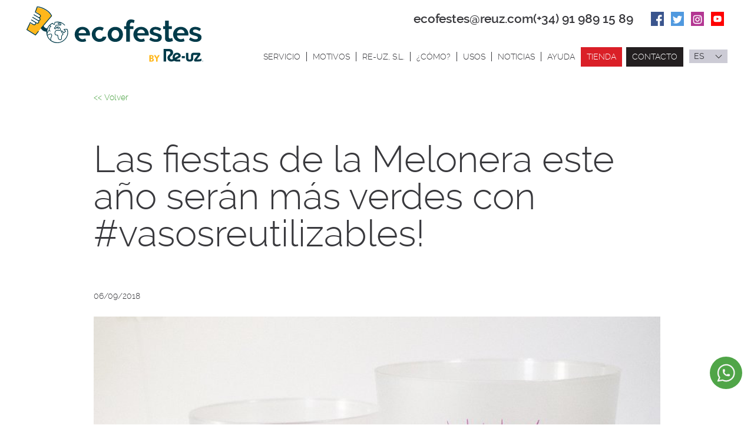

--- FILE ---
content_type: text/html
request_url: https://www.ecofestes.com/las-fiestas-de-la-melonera-este-ano-seran-mas-verdes-con-vasosreutilizables-n-62-es
body_size: 8907
content:

<!DOCTYPE html>
<html lang="es">

<head>
	<meta charset="UTF-8">
<meta content="width=device-width, initial-scale=1.0, minimum-scale=1" name="viewport">
<link rel="canonical" href="https://www.ecofestes.com/las-fiestas-de-la-melonera-este-ano-seran-mas-verdes-con-vasosreutilizables-n-62-es" />
<link rel="shortcut icon" href="favicon.ico" type="image/x-icon" />
<link rel="apple-touch-icon" sizes="180x180" href="/apple-touch-icon.png">
<link rel="icon" type="image/png" sizes="32x32" href="/favicon-32x32.png">
<link rel="icon" type="image/png" sizes="16x16" href="/favicon-16x16.png">
<link rel="manifest" href="/manifest.json">
<link rel="mask-icon" href="/safari-pinned-tab.svg">
<meta name="theme-color" content="#ffffff">


<title>Las fiestas de la Melonera este año serán más verdes con #vasosreutilizables! | Ecofestes</title>
<meta name="keywords" content="" />
<meta name="description" content="Tras algún intento anterior, finalmente el Distrito de Arganzuela han decidido apostar por la sostenibilidad y usar el sistema de alquiler con devolución de los vasos de plástico reutilizables durante las Fiestas de la Melonera de este año." />

<link rel="alternate" href="https://www.ecofestes.com/les-festes-de-la-melonera-aquest-any-seran-mes-verdes-amb-gotsreutilitzables-n-62-ca" hreflang="ca-ES"/>
<link rel="alternate" href="https://www.ecofestes.com/las-fiestas-de-la-melonera-este-ano-seran-mas-verdes-con-vasosreutilizables-n-62-es" hreflang="es-ES"/>

<!-- Metas Open Graph -->
<link rel="image_src" href="https://www.ecofestes.com/pics_fotosnoticias/62/cagotsarganzuela2.jpg" />
<meta property="og:type" content="website" />
<meta property="og:image" content="https://www.ecofestes.com/pics_fotosnoticias/62/cagotsarganzuela2.jpg"/>
<meta property="og:image:type" content="image/jpeg" />
<meta property="og:image:width" content="200" />
<meta property="og:image:height" content="200" />
<meta property="og:url" content="https://www.ecofestes.com/las-fiestas-de-la-melonera-este-ano-seran-mas-verdes-con-vasosreutilizables-n-62-es" />
<meta property="og:title" content="Las fiestas de la Melonera este año serán más verdes con #vasosreutilizables! | Ecofestes" />
<meta property="og:description" content="Tras algún intento anterior, finalmente el Distrito de Arganzuela han decidido apostar por la sostenibilidad y usar el sistema de alquiler con devolución de los vasos de plástico reutilizables durante las Fiestas de la Melonera de este año." />

<!-- Metas Facebook -->
<meta property="article:publisher" content="https://www.facebook.com/EcofestesByReuz/"/>

<!-- Twitter Card data -->
<meta name="twitter:title" content="Las fiestas de la Melonera este año serán más verdes con #vasosreutilizables! | Ecofestes">
<meta name="twitter:description" content="Tras algún intento anterior, finalmente el Distrito de Arganzuela han decidido apostar por la sostenibilidad y usar el sistema de alquiler con devolución de los vasos de plástico reutilizables durante las Fiestas de la Melonera de este año.">
<meta name="twitter:image" content="https://www.ecofestes.com//pics_fotosnoticias/62/cagotsarganzuela2.jpg">
<meta name="twitter:site" content="@ecofestes_reuz">
<meta name="twitter:creator" content="@ecofestes_reuz">

<link rel="preload" href="css/layout.min.css" as="style" />
<link rel="preload" href="js/jquery-3.1.1.min.js" as="script" />
<link rel="preload" href="js/bootstrap.min.js" as="script" />
<link rel="preload" href="/type/raleway-bold-webfont.woff" as="font" type="font/woff" crossorigin>
<link rel="preload" href="/type/raleway-light-webfont.woff" as="font" type="font/woff" crossorigin>
<link rel="preload" href="/type/raleway-regular-webfont.woff" as="font" type="font/woff" crossorigin>
<link rel="preload" href="/type/raleway-medium-webfont.woff" as="font" type="font/woff" crossorigin>

<link href="css/layout.min.css" rel="stylesheet" type="text/css" media="screen" />
<link rel="stylesheet" media="print" href="css/print.css">

<script src="js/jquery-3.1.1.min.js" type="text/javascript" ></script>
<script src="js/functions.min.js" type="text/javascript" defer></script> <!-- Cargamos nuestros scripts generales -->
<script src="js/bootstrap.min.js" type="text/javascript" ></script> <!-- Cargamos nuestros scripts generales -->
<!--[if lt IE 9]>
    <script src="js/html5.js"></script>
<![endif]-->


<!-- Google Tag Manager -->
<script>(function(w,d,s,l,i){w[l]=w[l]||[];w[l].push({'gtm.start':
new Date().getTime(),event:'gtm.js'});var f=d.getElementsByTagName(s)[0],
j=d.createElement(s),dl=l!='dataLayer'?'&l='+l:'';j.async=true;j.src=
'https://www.googletagmanager.com/gtm.js?id='+i+dl;f.parentNode.insertBefore(j,f);
})(window,document,'script','dataLayer','GTM-TJR2KNZ');</script>
<!-- End Google Tag Manager -->

<!--Start of Zendesk Chat Script-->
<script type="text/javascript" defer>
	// Load script after user's interaction
	const triggerEvents = ['scroll', 'mousedown', 'mousemove', 'touchstart', 'keydown'];

	const zopimLaunch = () => {
		window.$zopim||(function(d,s){var z=$zopim=function(c){z._.push(c)},$=z.s=
		d.createElement(s),e=d.getElementsByTagName(s)[0];z.set=function(o){z.set.
		_.push(o)};z._=[];z.set._=[];$.async=!0;$.setAttribute("charset","utf-8");
		$.src="https://v2.zopim.com/?uzkgO7dSLDTXjTcKJP6ZYIN781CWTV1w";z.t=+new Date;$.
		type="text/javascript";e.parentNode.insertBefore($,e)})(document,"script");

		triggerEvents.forEach((event) => document.removeEventListener(event, zopimLaunch));
	};

	triggerEvents.forEach((event) => document.addEventListener(event, zopimLaunch));
</script>
<!--End of Zendesk Chat Script--> 

<!-- <script id="Cookiebot" src="https://consent.cookiebot.com/uc.js" data-cbid="ac24d3f3-f660-4954-acec-b329dae284b5" data-blockingmode="auto" type="text/javascript"></script> -->

<!-- Global site tag (gtag.js) - Google Ads: 1068601428 -->
<script async src="https://www.googletagmanager.com/gtag/js?id=AW-1068601428"></script>
<script>
  window.dataLayer = window.dataLayer || [];
  function gtag(){dataLayer.push(arguments);}
  gtag('js', new Date());

  gtag('config', 'AW-1068601428');
</script>
	<script src="js/jquery.colorbox.js" type="text/javascript"></script>
	<script type="text/javascript">
		$(document).ready(function(){
			$("a[rel='photo']").colorbox({maxWidth:"75%",maxHeight:"75%",loop:false , transition:"elastic", speed:"100", reposition:false});
		});
	</script>
	<script type='text/javascript' src='https://platform-api.sharethis.com/js/sharethis.js#property=5fec4d747004c1001968ef41&product=sop' async='async' defer></script>
</head>

<body class="es noticias">


<!-- Google Tag Manager (noscript) -->
<noscript><iframe src="https://www.googletagmanager.com/ns.html?id=GTM-TJR2KNZ"
height="0" width="0" style="display:none;visibility:hidden"></iframe></noscript>
<!-- End Google Tag Manager (noscript) -->


<header>

<!-- Logo -->

	<div id="logo-wrapper">
		<div class="container">
	    	<div id="logo">
				<a href="index.html" title="Vasos reutilizables">
					<picture>
						<img src="images/logos/logo.svg" alt="Vasos reutilizables" width="330" height="100" loading="eager" fetchproprity="high" />
					</picture>
				</a>
			</div>
		</div>
	</div>

<!-- Logo -->

	<div class="container">
		<div class="contactDetailsHeader">
			<div class="emailHeader">
				<a href="mailto:ecofestes@reuz.com" title="ecofestes@reuz.com">ecofestes@reuz.com</a>
			</div>
			<div class="phoneHeader">
				<a href="tel:+34919891589" title="(+34) 91 989 15 89">(+34) 91 989 15 89</a>
			</div>
		</div>
	</div>

<!-- Main navigation -->

<div id="main-navigation">

	<span class="menu-icon"></span>

	<div class="main-navigation-content">

		<div class="container">
			
		<!-- Language nav -->
        <div id="language-nav">
            <span  class="langActive">es</span>
            <ul>
                <li class="active"><span>ES</span></li><li><a href="gots-reutilizables">CA</a></li><li><a href="edalontziak-berrerabilgarriak">EU</a></li><li><a href="https://www.ecoverre.com/plastic-reusable-cups">EN</a></li><li><a href="https://www.ecoverre.it/">IT</a></li><li><a href="https://www.ecofestes.pt/">PT</a></li><li><a href="https://www.ecoverre.com/">FR</a></li>            </ul>
        </div>
        <!-- End Language nav --> 

		</div>

		<nav id="nav"><div class="container"><ul>
    <li ><a href="empresa-vasos-que-cuidan-el-medio-ambiente" title="Empresa de vasos para fiestas">Servicio</a></li>

    <li ><a href="vasos-ecologicos-sostenibles" title="Vasos reciclables eventos">Motivos</a></li>

    <li ><a href="quienes-somos" title="Empresa de vasos reutilizables">RE-UZ, S.L.</a></li>

    <li ><a href="sistema-vasos-reutilizables-1" title="Sistema de vasos reutilizables">¿Cómo?</a></li>


    
    <li class="dropdown ">
        <a href="vasos-para-eventos" title="vasos para eventos específicos">Usos</a>
                    <ul class="dropdown-menu">
                                    <li><a href="bodas-e-2-es" title="Bodas">Bodas</a></li>
                                    <li><a href="fiestas-particulares-e-3-es" title="Fiestas Particulares">Fiestas Particulares</a></li>
                                    <li><a href="asociaciones-de-vecinos-e-4-es" title="Asociaciones de Vecinos">Asociaciones de Vecinos</a></li>
                                    <li><a href="afas-escuelas-e-5-es" title="AFAs y Escuelas">AFAs y Escuelas</a></li>
                                    <li><a href="conciertos-festivales-e-6-es" title="Conciertos y festivales">Conciertos y festivales</a></li>
                            </ul>
            </li>

    <li ><a href="noticias-vasos-reutilizables" title="Blog">Noticias</a></li>

    <li ><a href="faqs-preguntas-dudas" title="Dudas vasos de plástico personalizados">AYUDA</a></li>

    
    <li class="menuTienda">
        <a href="https://www.shopecofestes.com/es/" title="Comprar vasos personalizados">Tienda</a>
    </li>

    <li class="menuContacto">
        <a href="javascript:void(0);" title="Presupuesto de vasos para festivales" id="modalContacto" data-toggle="modal" data-target=".modalInfo">Contacto</a>
    </li>
</ul></div></nav>

		<div class="container">
		    <div id="social">
				<ul class="iconsocial">
	<li><a href="https://www.facebook.com/EcofestesByReuz/" title="Vasos para conciertos Facebook" target="_blank" class="icon-facebook"></a></li><li><a href="https://twitter.com/ecofestes_reuz" title="Twitter Ecofestes by Re-uz" target="_blank" class="icon-twitter"></a></li><li><a href="https://www.instagram.com/ecofestes.byreuz/" title="Instagram Ecofestes by Reuz" target="_blank" class="icon-instagram"></a></li><li><a href="https://www.youtube.com/@EcofestesByRe-uz
" title="Youtube de Ecofestes by Re-uz" target="_blank" class="icon-youtube"></a></li></ul>			</div>
		</div>

	</div>

</div>

<!-- Main navigation -->


<!-- Aux navigation

<div id="aux-navigation">

	<span class="aux-icon"></span>

	<div class="aux-navigation-content">

			<div class="nav-aux">
  <ul>
    <li><a href="#">MenuAux 1</a></li>
    <li><a href="#">MenuAux 2</a></li>
    <li><a href="#">MenuAux 3</a></li>
  </ul>
</div>

	</div>

</div>

Aux navigation -->


</header>

<div class="modalInfo modal fade" tabindex="-1" aria-labelledby="gridSystemModalLabel" id="modalInfo">
	<div class="modal-dialog" role="document">
		<div class="modal-content">
		    <div class="modal-body clearfix">
				<a class="close" data-dismiss="modal" aria-label="Close"><span class="icon-close-big" aria-hidden="true"></span></a>
				<p id="gridSystemModalLabel" class="text-verde modal-body_title">Llamada gratis</p>
				<p>Si quieres realitzar una consulta de precio o técnica a Ecofestes, sólo hace falta que rellenes el formulario y nosotros te llamaremos.</p>
<p>Horario: De lunes a viernes de 9h a 17h</p>
				<form class="form01" id="formularioModal" name="formularioModal" method="post" action="send.php" >
					
					<input type="hidden" name="form" id="form" value="form" />
					<input type="hidden" name="url" id="url" value="/las-fiestas-de-la-melonera-este-ano-seran-mas-verdes-con-vasosreutilizables-n-62-es" />
					<input type="hidden" name="type" id="type" value="parlem" />
					<input type="hidden" name="subject" id="subject" value="" />

				    <ul>
						<li class="form-item"><input placeholder="Nombre*" name="Nombre" type="text" id="Nombre2" required/></li>
						<li class="form-item"><input placeholder="Teléfono*" name="Telefono" type="tel" id="Telefono2" required/></li>
						<li class="form-item"><input placeholder="E-mail*" name="Email" type="email" id="Email2" required/></li>
						<li class="form-item"><input placeholder="Provincia*" name="Provincia" type="text" id="Provincia2" required/></li>
						<li class="form-item"><input class="termsConditions" type="checkbox" name="terms" id="validateCheck2" required><label  for='validateCheck2'><span></span><a href="legal-es">Acepto términos y condiciones</a></label></li>
						<li class="form-item"><div id="errores2" class="col-xs-12 col-sm-12 alert alert-danger"><p>Se ha producido un error al enviar el formulario.</p>
<p>Por favor, inténtelo de nuevo en unos minutos.</p></div></li>
						<div class="g-recaptcha" data-sitekey="6LfOUYMUAAAAANBDBw44AkHJGN4cxlYuxpzoMqz9"></div>
						<li class="btns">
					        <input type="hidden" name="iso_idioma" id="iso_idioma2" value="es" />
					        <input class="btn btn-success" id="button2" type="submit" value="Enviar">
				    	</li>
				    </ul>

				</form>

				<div id="success2" class="col-xs-12 col-sm-12 alert alert-success"><p>Su solicitud ha sido enviada correctamente.</p>
<p>En breve nos podremos en contacto.</p></div>

		    </div>

		</div><!-- /.modal-content -->
	</div><!-- /.modal-dialog -->
</div><!-- /.modal -->

<script>
    const handleRecaptchaOnFocus = () => {
        const head = document.querySelector('head');
        const script = document.createElement('script');
        script.type = 'text/javascript';
        script.src = 'https://www.google.com/recaptcha/api.js';
        head.appendChild(script);

        //remove focus to avoid js error
        document.querySelectorAll('form .form-item [name]').forEach(el => el.removeEventListener('focus', handleRecaptchaOnFocus));
    }

    //add initial event listener to the form elements
    document.querySelectorAll('form .form-item [name]').forEach(el => el.addEventListener('focus', handleRecaptchaOnFocus, false));
</script>
<div class="modalEst modal fade" tabindex="-1" aria-labelledby="gridSystemModalLabel" id="modalEstalvi">
	<div class="modal-dialog" role="document">
		<div class="modal-content">
		    <div class="modal-body clearfix text-center">
				<a class="close" data-dismiss="modal" aria-label="Close"><span class="icon-close_w" aria-hidden="true"></span></a>
				<span class="textTipo1">Desde 2006 ya llevamos...</span>
				<span class="num">1.200.523<em>Kg</em></span>
				<span class="textTipo2">de plástico ahorrado.</span>
				<span class="textTipo3">Teniendo en cuenta que ...</span>
				<picture>
					<source srcset="/images/branding/modalEstalvi.svg">
					<img src="/images/branding/modalEstalvi.svg" data-src="/images/branding/modalEstalvi.svg" alt="Vasos reutilizables para conciertos" class="img-responsive center-block" width="400" height="300" loading="lazy">
				</picture>
				<span class="textTipo4">Desde 2006, Ecofestes ha repartido millones de vasos reutilizables en Cataluña, en todo el estado y de algunos países de la Unión Europea. Si valoramos como media que cada vaso equivale a 5gr de ahorro podemos afirmar la cifra resultante de ahorro global.</span>
		    </div>
		</div><!-- /.modal-content -->
	</div><!-- /.modal-dialog -->
</div><!-- /.modal -->


<div class="generalContent">

<section class="container">
<div class="row">

<div class="col-xs-12 col-sm-10 col-sm-offset-1">

	<span onClick="javascript:history.back();" class="btn btn-link"><< Volver</span>
    <article class="newssheet">

		<h1>Las fiestas de la Melonera este año serán más verdes con #vasosreutilizables!</h1>
		<div class="date">06/09/2018</div>
		<div class="attached_siglephoto"></div>

		<div class="outter_carousel">

			<div  class="owl-carousel owl-carousel-news" id="sync1">
				<img src="pics_fotosnoticias/62/big_res_esgotsarganzuela2.jpg" alt="Las fiestas de la Melonera este año serán más verdes con #vasosreutilizables!" />			</div>
 
		</div>

		<!-- <div class="text_latlng">&nbsp;<div id="map"><div id="map_canvas"></div>, </div>					<script>
					initialize("","","","");
					</script>
					</div> -->
		<div class="attached_file"></div>
	    <div class="bodysheet">
	      	<p><strong><span style="font-weight: 400;">Tras alg&uacute;n intento anterior, finalmente el Distrito de<span>&nbsp;</span></span><span style="font-weight: 400;">Arganzuela</span><span style="font-weight: 400;"><span>&nbsp;</span>han decidido apostar por la<span>&nbsp;</span></span><span style="font-weight: 400;">sostenibilidad</span><span style="font-weight: 400;"><span>&nbsp;</span>y usar el sistema de alquiler con devoluci&oacute;n de los vasos de<span>&nbsp;</span></span><span style="font-weight: 400;">pl&aacute;stico</span><span style="font-weight: 400;"><span>&nbsp;</span>reutilizables durante las Fiestas de la Melonera de este a&ntilde;o.<br /></span><br />El objetivo est&aacute; claro: Evitar el residuo generado por el uso del vaso desechable y mantener&nbsp;el recinto&nbsp;limpio de ellos.</strong></p>
<p><span style="font-weight: 400;">Para conseguirlo el Distrito ha confiado en el Servicio de Gesti&oacute;n integral de ecofestes d&oacute;nde asesoramos, fabricamos, personalizamos, distribuimos, recogemos y lavamos los #vasosreutilizables. Este sistema, siendo un ejemplo claro de econom&iacute;a circular, controla todo el proceso y consigue &oacute;ptimos resultados en reutilizaci&oacute;n y </span><span style="font-weight: 400;">sostenibilidad</span><span style="font-weight: 400;">.</span></p>
<p><span style="font-weight: 400;">Los vasos durante las fiestas se distribuyen a los asistentes desde 3 puntos </span><span style="font-weight: 400;">ecofestes ubicados en las zonas principales abiertos durante los horarios de las actividades</span><span style="font-weight: 400;">. En ellos se </span><span style="font-weight: 400;">podr&agrave;</span><span style="font-weight: 400;"> alquilar el vaso personalizado que estar&aacute; disponibles en </span><span style="font-weight: 400;">50cl</span><span style="font-weight: 400;"> y </span><span style="font-weight: 400;">100cl</span><span style="font-weight: 400;">. Con&nbsp;el vaso podr&agrave;s realizar todas tus consumiciones. Y, antes de irte a casa, lo podr&aacute;s devolver en los puntos ecofestes, recuperando el </span><span style="font-weight: 400;">dep&oacute;sito</span><span style="font-weight: 400;"> del alquiler (</span><span style="font-weight: 400;">1&euro;</span><span style="font-weight: 400;">). El resultado es sostenibilidad sin coste para el asistente a las fiestas.</span></p>
<p><span style="font-weight: 400;">Y, lo mejor&hellip;. Los vasos sucios devueltos ser&aacute;n lavados y recuperados para nuevos usos. Consiguiendo as&iacute; una mayor amortizaci&oacute;n de los mismos y duplicando o triplicando su reutilizaci&oacute;n y ahorro de vasos desechables. Con el cierre del ciclo el ahorro de pl&aacute;stico se multiplica con cada lavado.</span></p>
<p><strong>S&uacute;mate a la iniciativa y empieza a reducir! Usa #vasoecofestes en Fiestas y reutiliza!</strong></p>
<p><span style="font-weight: 400;"><br />Consulta aqu&iacute; el progarma de las fiestas: </span><span style="font-weight: 400;"><a href="https://bit.ly/2NOdr3S">https://bit.ly/2NOdr3S</a></span></p>
<p><span style="font-weight: 400;">I aqu&iacute; encontrar&aacute;s m&aacute;s informaci&oacute;n sobre el Servicio de Gesti&oacute;n integral: <a href="https://www.ecofestes.com/gestion-vasos-festivales">http://www.ecofestes.com/gestion-vasos-festivales</a><br /><br /></span></p>			<!-- ShareThis BEGIN --><div class="sharethis-inline-share-buttons"></div><!-- ShareThis END -->
	    </div>
	<div class="row">
	<div class="col-xs-12 col-sm-12 col-md-8 col-md-offset-2">
		<div class="fileuploader">
			<div id="fileuploader_ficherosnoticias" class="fileuploader">				
				<ul>
								</ul>
				</div>		</div>

			</div>
	</div>

    </article>

</div>

<div class="col-xs-12">
	<h2 class="h2home">¡Destacados!</h2>
	<div class="newslist newslist-home row borderDotteTop">
    <ul>
        <li class="col-xs-12 col-sm-6"><div class="contentfoto"><a href="los-vasos-compostables-desechables-una-solucion-ecologica-n-59-es" title="Los vasos compostables desechables: ¿una solución ecológica?"><img class="img-responsive" src="pics_fotosnoticias/59/small_res_cabioplasticscat.jpg" alt="Los vasos compostables desechables: ¿una solución ecológica?" /></a></div><div class="contenttext"><div class="innercontenttext sameheight_news"><h3 class="title"><a href="los-vasos-compostables-desechables-una-solucion-ecologica-n-59-es" title="Los vasos compostables desechables: ¿una solución ecológica?">Los vasos compostables desechables: ¿una solución ecológica?</a></h3><div class="textintro"><strong>A ra&iacute;z de las normativas europeas y de las diversas legislaciones estatales en materia de residuos pl&aacute;sticos, han surgido con fuerza los envases de un solo uso biodegradables. &iquest;Pero estas alternativas son realmente sostenibles? &iquest;Se rompe con la cultura desechable?</strong></div></div></li><li class="col-xs-12 col-sm-6"><div class="contentfoto"><a href="una-cerveza-con-vaso-reutilizable-por-favor-n-33-es" title="Una cerveza con vaso reutilizable, por favor"><img class="img-responsive" src="pics_fotosnoticias/33/small_res_la-virgenweb.jpg" alt="Una cerveza con vaso reutilizable, por favor" /></a></div><div class="contenttext"><div class="innercontenttext sameheight_news"><h3 class="title"><a href="una-cerveza-con-vaso-reutilizable-por-favor-n-33-es" title="Una cerveza con vaso reutilizable, por favor">Una cerveza con vaso reutilizable, por favor</a></h3><div class="textintro">El vaso reutilizable es una de las mejores opciones sostenibles para los grandes acontecimientos donde participan las cerveceras artesanas, ya que muchas de ellas tienen como ideario la sostenibilidad.</div></div></li>    </ul>
    </div>
</div>

</div>
</section>


<div class="blockFormFooter">
	<div id="footerFormCont" class="container">
		<div class="row">
			<picture>
				<source srcset="/images/branding/footer-podem-ajudarte-es-w.png">
				<img class="titleFooterForm img-responsive" src="/images/branding/footer-podem-ajudarte-es-w.png" data-src="/images/branding/footer-podem-ajudarte-es-w.png" alt="Presupuesto de vasos para eventos" width="200" height="208" loading="lazy">
			</picture>
			<div class="col-xs-12 col-sm-4 col-sm-push-8">
				<div class="descFormFooter">Te podemos ayudar a calcular cantidad de vasos y modelos que se adaptan mejor a tu evento.</div>
			</div>
			<div class="col-xs-12 col-sm-8 col-sm-pull-4">
				<form class="form01" id="formulario" name="formulario" method="post" action="send.php">
										<input type="hidden" name="form" id="form" value="form" />
					<input type="hidden" name="url" id="url" value="/las-fiestas-de-la-melonera-este-ano-seran-mas-verdes-con-vasosreutilizables-n-62-es" />
					<input type="hidden" name="type" id="type" value="form_contacte" />
					<input type="hidden" name="subject" id="subject" value="" />

					<ul class="row">
						<li class="col-xs-12 col-sm-9 form-item">
							<input placeholder="Nombre*" name="Nombre" type="text" id="Nombre" required />
						</li>
						<li class="col-xs-12 col-sm-9 form-item">
							<input placeholder="Teléfono*" name="Telefono" type="tel" id="Telefono" required />
						</li>
						<li class="col-xs-12 col-sm-9 form-item">
							<input placeholder="E-mail*" name="Email" type="email" id="Email" required />
						</li>
						<li class="col-xs-12 col-sm-9 form-item">
							<input placeholder="Provincia*" name="Provincia" type="text" id="Provincia" required />
						</li>
						<li class="col-xs-12 col-sm-9 form-item">
							<textarea placeholder="Comentarios*" name="Comentarios" id="Comentarios" required></textarea>
						</li>
						<li class="col-xs-12 col-sm-9 form-item">
							<input class="termsConditions" type="checkbox" name="terms" id="validateCheck" required><label for='validateCheck'><span></span><a href="legal-es">Acepto términos y condiciones</a></label>
						</li>

						
						<li class="col-xs-12 col-sm-9">
							<div class="g-recaptcha" data-sitekey="6LfOUYMUAAAAANBDBw44AkHJGN4cxlYuxpzoMqz9"></div>
						</li>

						<li class="col-xs-12 col-sm-3 btns">
							<input type="hidden" name="iso_idioma" id="iso_idioma" value="es" />
							<input class="btn btn-success pull-right" id="button" type="submit" value="Enviar">
						</li>
					</ul>

				</form>

				
				
			</div>
		</div>
	</div>
</div>
  <footer id="footer">
    <div class="container">
      <div class="row">
        <div class="col-xs-6 col-sm-3 col-md-2">
            <ul class="credit-list">
              <li><a href="quienes-somos" title="Clientes de vasos personalizables"><strong>> ¿Quiénes somos?</strong></a></li>
              <li><a href="" title="Clientes de vasos personalizables"><strong>> ¿Para quién?</strong></a></li>
              <li><a href="vasos-ecologicos-sostenibles" title="Escoger proveedor de vasos para conciertos"><strong>> ¿Por qué?</strong></a></li>
              <li><a href="sistema-vasos-reutilizables-1" title="Sistema integral de vasos reutilizables"><strong>> ¿Cómo funciona?</strong></a></li>
              <li><a href="vaso-reutilizable-personalizable" title="Dudas vasos para festivales e eventos"><strong>> El Vaso reutilizable</strong></a></li>
              <li><a href="faqs-preguntas-dudas" title="dudas vasos para festivales e conciertos"><strong>> Preguntas frecuentes</strong></a></li>
              <li><a href="noticias-vasos-reutilizables" title="Noticías Re-uz, S.L"><strong>> Destacados</strong></a></li>
            </ul>
        </div>
        <div class="col-xs-6 col-sm-3 col-md-2">
            <ul class="credit-list">
              <li><a href="empresa-vasos-que-cuidan-el-medio-ambiente" title="Soluciones de vasos para eventos"><strong>> ¿Qué ofrecemos?</strong></a></li>
              <li><a target="_blank" href="https://www.shopecofestes.com/es/vasos-personalizados-para-eventos/23-vaso-e33.html" title="Vaso reutilizables de 33 cl">> Vaso E30</a></li>
              <li><a target="_blank" href="https://www.shopecofestes.com/es/vasos-personalizados-para-eventos/34-got-e50.html" title="Vaso para concierto de medio litro">> Vaso E50 HAVANA</a></li>
              <li><a target="_blank" href="https://www.shopecofestes.com/es/13-copas-personalizadas-para-eventos" title="copas de cava, champán y vino personalizables de plástico">> Copas</a></li>
              <li><a href="caja-vasos-eventos" title="Caja para vasos reciclables">> Easybox</a></li>
                            <li><a href="lavado-industrial-vasos-reutilizables" title="Lavado de vasos de plástico para concierto">> Lavado</a></li>
                          </ul>
        </div>
        <div class="col-xs-12 col-sm-6 col-md-4">
          <ul class="listFooterBtn row text-center">
            <li class="col-xs-4">
              <a target="_blank" href="https://www.shopecofestes.com/es/" title="compra de vasos para festivales y conciertos">
                <picture>
                  <source srcset="/images/branding/footer-compra.svg">
                  <img src="/images/branding/footer-compra.svg" data-src="/images/branding/footer-compra.svg" alt="compra de vasos para festivales y conciertos" width="74" height="87" loading="lazy">
                </picture>
                <span class="linkCompra">Compra</span>
              </a>
            </li>
            <li class="col-xs-4">
              <a href="alquiler-vasos-plastico" title="Alquiler de vasos para conciertos y festivales">
                <picture>
                  <source srcset="/images/branding/footer-alquiler.svg">
                  <img src="/images/branding/footer-alquiler.svg" data-src="/images/branding/footer-alquiler.svg" alt="Alquiler de vasos para conciertos" width="74" height="87" loading="lazy">
                </picture>
                <span class="linkAlquier">Alquiler</span>
              </a>
            </li>
                          <li class="col-xs-4">
                <a href="gestion-vasos-festivales" title="Empresa externa de vasos para festivales">
                  <picture>
                    <source srcset="/images/branding/footer-integral.svg">
                    <img src="/images/branding/footer-integral.svg" data-src="/images/branding/footer-integral.svg" alt="Empresa externa de vasos para festivales" width="74" height="87" loading="lazy">
                  </picture>
                  <span class="linkIntegral">Gestión integral</span>
                </a>
              </li>
                      </ul>
        </div>
        <div class="col-xs-12 col-sm-12 col-md-4">
            <ul class="contact-list text-right">
                <li class="logoFooter">
                  <a href="index.html" title="Vasos reutilizables para fiestas">
                    <picture>
                      <img src="images/logos/logo.svg" data-src="images/logos/logo.svg" alt="Vasos reutilizables" width="250" height="72" loading="lazy" />
                    </picture>
                  </a>
                </li>
                <li>P.I. Salelles,2 – Edison, 1<br />08253 Sant Salvador Guardiola (BCN)</li>
                <li><a href="mailto:ecofestes@reuz.com" target="_blank">ecofestes@reuz.com</a></li>
                                <li class="phoneFooter"><a href="tel:+34919891589" title="(+34) 919891589"><span>(+34) </span>91 989 15 89</a></li>
                <li class="contactoFooter"><a href="javascript:void(0);" title="Presupuesto de vasos para festivales" id="modalContacto01" data-toggle="modal" data-target=".modalInfo">Contacto</a></li>
            </ul>
        </div>
      </div>
    </div>
    <div class="block4">
      <div class="container">
        <div class="row">
          <div id="social-footer" class="col-xs-12 col-sm-4">
              <ul class="iconsocial">
	<li><a href="https://www.facebook.com/EcofestesByReuz/" title="Vasos para conciertos Facebook" target="_blank" class="icon-facebook"></a></li><li><a href="https://twitter.com/ecofestes_reuz" title="Twitter Ecofestes by Re-uz" target="_blank" class="icon-twitter"></a></li><li><a href="https://www.instagram.com/ecofestes.byreuz/" title="Instagram Ecofestes by Reuz" target="_blank" class="icon-instagram"></a></li><li><a href="https://www.youtube.com/@EcofestesByRe-uz
" title="Youtube de Ecofestes by Re-uz" target="_blank" class="icon-youtube"></a></li></ul>          </div>
          <div class="col-xs-12 col-sm-8">
            <ul  class="listLegal">
              <li><a href="legal-es" title="Nota legal">Nota legal</a></li>
              <li><a href="cookies" title="Cookies">Cookies</a></li>
              <li><a href="privacidad" title="Política de privacidad">Política de privacidad</a></li>
              
                                <li><a href="canal-denuncias" title="Canal ético">Canal ético</a></li>
              
                          </ul>
          </div>
        </div>
      </div>
    </div>
          <a href="https://wa.me/34938371548" id="mobile-bottom-icon2"><span class="icon-whatsapp_b"></span></a>
  </footer>
</div>

<script>
    const handleRecaptchaOnFocusFooter = () => {
        const head = document.querySelector('head');
        const script = document.createElement('script');
        script.type = 'text/javascript';
        script.src = 'https://www.google.com/recaptcha/api.js';
        head.appendChild(script);

        //remove focus to avoid js error
        document.querySelectorAll('form .form-item [name]').forEach(el => el.removeEventListener('focus', handleRecaptchaOnFocusFooter));
    }

    //add initial event listener to the form elements
    document.querySelectorAll('form .form-item [name]').forEach(el => el.addEventListener('focus', handleRecaptchaOnFocusFooter, false));
</script>
<!-- end generalContent -->


<!-- ///// owl-carousel ///// -->
<script src="js/owl.carousel.min.js"></script>
<script type="text/javascript">

$(document).ready(function(){

	var sync1 = $("#sync1");
	var sync2 = $("#sync2");
	var slidesPerPage = 6; //globaly define number of elements per page
	var syncedSecondary = true;

	sync1.owlCarousel({
		items: 1,
		loop: false,
		nav: false,
		dots: false,
		navText: ["<",">"]
	}).on('changed.owl.carousel', syncPosition);

	sync2.on('initialized.owl.carousel', function () {
	sync2.find(".owl-item").eq(0).addClass("current"); }).owlCarousel({
		items: 10,
		loop: false,
		nav: false,
		dots: false,
		navText: ["<",">"],
		responsive : {
			0 : {
				items:4
			},
			600 : {
				items:8
			},
			992 : {
				items:10
			}
		}
	
	}).on('changed.owl.carousel', syncPosition2);

	function syncPosition(el) {
		//if you set loop to false, you have to restore this next line
		var current = el.item.index;

		//if you disable loop you have to comment this block
		// var count = el.item.count-1;
		// var current = Math.round(el.item.index - (el.item.count/2) - .5);
			//
		// if(current < 0) {
		//   current = count;
		// }
		// if(current > count) {
		//   current = 0;
		// }
		//end block
		sync2
			.find(".owl-item")
			.removeClass("current")
			.eq(current)
			.addClass("current");
		var onscreen = sync2.find('.owl-item.active').length - 1;
		var start = sync2.find('.owl-item.active').first().index();
		var end = sync2.find('.owl-item.active').last().index();

		if (current > end) {
			sync2.data('owl.carousel').to(current, 100, true);
		}
		if (current < start) {
			sync2.data('owl.carousel').to(current - onscreen, 100, true);
		}
	}

	function syncPosition2(el) {
		if(syncedSecondary) {
			var number = el.item.index;
			sync1.data('owl.carousel').to(number, 100, true);
		}
	}

	sync2.on("click", ".owl-item", function(e){
		e.preventDefault();
		var number = $(this).index();
		sync1.data('owl.carousel').to(number, 300, true);
	});
});

</script>

</body>
</html>


--- FILE ---
content_type: text/css
request_url: https://www.ecofestes.com/css/layout.min.css
body_size: 33511
content:
@charset "UTF-8";html{font-family:sans-serif;-webkit-text-size-adjust:100%;-ms-text-size-adjust:100%;}body{margin:0;}article,aside,details,figcaption,figure,footer,header,hgroup,main,menu,nav,section,summary{display:block;}audio,canvas,progress,video{display:inline-block;vertical-align:baseline;}audio:not([controls]){display:none;height:0;}[hidden],template{display:none;}a{background-color:transparent;}a:active,a:hover{outline:0;}abbr[title]{border-bottom:1px dotted;}b,strong{font-weight:bold;}dfn{font-style:italic;}h1{margin:.67em 0;font-size:2em;}mark{color:#000;background:#ff0;}small{font-size:80%;}sub{position:relative;font-size:75%;line-height:0;vertical-align:baseline;}sup{position:relative;font-size:75%;line-height:0;vertical-align:baseline;top:-.5em;}sub{bottom:-.25em;}img{border:0;}svg:not(:root){overflow:hidden;}figure{margin:1em 40px;}hr{height:0;box-sizing:content-box;}pre{overflow:auto;}code,kbd,pre,samp{font-family:monospace,monospace;font-size:1em;}button,input,optgroup,select,textarea{margin:0;font:inherit;color:inherit;}button{overflow:visible;text-transform:none;}select{text-transform:none;}button,html input[type=button]{-webkit-appearance:button;cursor:pointer;}input[type=reset],input[type=submit]{-webkit-appearance:button;cursor:pointer;}button[disabled],html input[disabled]{cursor:default;}button::-moz-focus-inner{padding:0;border:0;}input{line-height:normal;}input::-moz-focus-inner{padding:0;border:0;}input[type=checkbox],input[type=radio]{box-sizing:border-box;padding:0;}input[type=number]::-webkit-inner-spin-button,input[type=number]::-webkit-outer-spin-button{height:auto;}input[type=search]{box-sizing:content-box;-webkit-appearance:textfield;}input[type=search]::-webkit-search-cancel-button,input[type=search]::-webkit-search-decoration{-webkit-appearance:none;}fieldset{padding:.35em .625em .75em;margin:0 2px;border:1px solid #c0c0c0;}legend{padding:0;border:0;}textarea{overflow:auto;}optgroup{font-weight:bold;}table{border-spacing:0;border-collapse:collapse;}td,th{padding:0;}@media print{*{color:#000!important;text-shadow:none!important;background:transparent!important;box-shadow:none!important}*:before,*:after{color:#000!important;text-shadow:none!important;background:transparent!important;box-shadow:none!important}a{text-decoration:underline}a:visited{text-decoration:underline}a[href]:after{content:" (" attr(href) ")"}abbr[title]:after{content:" (" attr(title) ")"}a[href^="#"]:after,a[href^="javascript:"]:after{content:""}pre,blockquote{border:1px solid #999;page-break-inside:avoid}thead{display:table-header-group}tr{page-break-inside:avoid}img{page-break-inside:avoid;max-width:100%!important}p,h2,h3{orphans:3;widows:3}h2,h3{page-break-after:avoid}.navbar{display:none}.btn>.caret,.dropup>.btn>.caret{border-top-color:#000!important}.label{border:1px solid #000}.table{border-collapse:collapse!important}.table td,.table th{background-color:#fff!important}.table-bordered th,.table-bordered td{border:1px solid #ddd!important}}*{box-sizing:border-box;}*:before,*:after{box-sizing:border-box;}html{font-size:10px;-webkit-tap-highlight-color:rgba(0,0,0,0);}body{font-family:"Helvetica Neue",Helvetica,Arial,sans-serif;font-size:14px;line-height:1.42857143;color:#333;background-color:#fff;}input,button,select,textarea{font-family:inherit;font-size:inherit;line-height:inherit;}a{color:#337ab7;text-decoration:none;}a:hover{color:#23527c;text-decoration:underline;}a:focus{color:#23527c;text-decoration:underline;outline:5px auto -webkit-focus-ring-color;outline-offset:-2px;}figure{margin:0;}img{vertical-align:middle;}.img-responsive{display:block;max-width:100%;height:auto;}.thumbnail>img,.thumbnail a>img{display:block;max-width:100%;height:auto;}.carousel-inner>.item>img,.carousel-inner>.item>a>img{display:block;max-width:100%;height:auto;}.img-rounded{border-radius:6px;}.img-thumbnail{display:inline-block;max-width:100%;height:auto;padding:4px;line-height:1.42857143;background-color:#fff;border:1px solid #ddd;border-radius:4px;transition:all .2s ease-in-out;}.img-circle{border-radius:50%;}hr{margin-top:20px;margin-bottom:20px;border:0;border-top:1px solid #eee;}.sr-only{position:absolute;width:1px;height:1px;padding:0;margin:-1px;overflow:hidden;clip:rect(0,0,0,0);border:0;}.sr-only-focusable:active,.sr-only-focusable:focus{position:static;width:auto;height:auto;margin:0;overflow:visible;clip:auto;}[role=button]{cursor:pointer;}h1,h2,h3,h4,h5,h6,.h1,.h2,.h3,.h4,.h5,.h6{font-family:inherit;font-weight:500;line-height:1.1;color:inherit;}h1 small,h2 small,h3 small,h4 small,h5 small,h6 small,.h1 small,.h2 small,.h3 small,.h4 small,.h5 small,.h6 small,h1 .small,h2 .small,h3 .small,h4 .small,h5 .small,h6 .small,.h1 .small,.h2 .small,.h3 .small,.h4 .small,.h5 .small,.h6 .small{font-weight:normal;line-height:1;color:#777;}h1,.h1,h2,.h2,h3,.h3{margin-top:20px;margin-bottom:10px;}h1 small,.h1 small,h2 small,.h2 small,h3 small,.h3 small,h1 .small,.h1 .small,h2 .small,.h2 .small,h3 .small,.h3 .small{font-size:65%;}h4,.h4,h5,.h5,h6,.h6{margin-top:10px;margin-bottom:10px;}h4 small,.h4 small,h5 small,.h5 small,h6 small,.h6 small,h4 .small,.h4 .small,h5 .small,.h5 .small,h6 .small,.h6 .small{font-size:75%;}h1,.h1{font-size:36px;}h2,.h2{font-size:30px;}h3,.h3{font-size:24px;}h4,.h4{font-size:18px;}h5,.h5{font-size:14px;}h6,.h6{font-size:12px;}p{margin:0 0 10px;}.lead{margin-bottom:20px;font-size:16px;font-weight:300;line-height:1.4;}@media (min-width:768px){.lead{font-size:21px}}small,.small{font-size:85%;}mark,.mark{padding:.2em;background-color:#fcf8e3;}.text-left{text-align:left;}.text-right{text-align:right;}.text-center{text-align:center;}.text-justify{text-align:justify;}.text-nowrap{white-space:nowrap;}.text-lowercase{text-transform:lowercase;}.text-uppercase{text-transform:uppercase;}.text-capitalize{text-transform:capitalize;}.text-muted{color:#777;}.text-primary{color:#337ab7;}a.text-primary:hover,a.text-primary:focus{color:#286090;}.text-success{color:#3c763d;}a.text-success:hover,a.text-success:focus{color:#2b542c;}.text-info{color:#31708f;}a.text-info:hover,a.text-info:focus{color:#245269;}.text-warning{color:#8a6d3b;}a.text-warning:hover,a.text-warning:focus{color:#66512c;}.text-danger{color:#a94442;}a.text-danger:hover,a.text-danger:focus{color:#843534;}.bg-primary{color:#fff;background-color:#337ab7;}a.bg-primary:hover,a.bg-primary:focus{background-color:#286090;}.bg-success{background-color:#dff0d8;}a.bg-success:hover,a.bg-success:focus{background-color:#c1e2b3;}.bg-info{background-color:#d9edf7;}a.bg-info:hover,a.bg-info:focus{background-color:#afd9ee;}.bg-warning{background-color:#fcf8e3;}a.bg-warning:hover,a.bg-warning:focus{background-color:#f7ecb5;}.bg-danger{background-color:#f2dede;}a.bg-danger:hover,a.bg-danger:focus{background-color:#e4b9b9;}.page-header{padding-bottom:9px;margin:40px 0 20px;border-bottom:1px solid #eee;}ul,ol{margin-top:0;margin-bottom:10px;}ul ul,ol ul,ul ol,ol ol{margin-bottom:0;}.list-unstyled{padding-left:0;list-style:none;}.list-inline{padding-left:0;margin-left:-5px;list-style:none;}.list-inline>li{display:inline-block;padding-right:5px;padding-left:5px;}dl{margin-top:0;margin-bottom:20px;}dt,dd{line-height:1.42857143;}dt{font-weight:bold;}dd{margin-left:0;}@media (min-width:768px){.dl-horizontal dt{float:left;width:160px;overflow:hidden;clear:left;text-align:right;text-overflow:ellipsis;white-space:nowrap}.dl-horizontal dd{margin-left:180px}}abbr[title],abbr[data-original-title]{cursor:help;border-bottom:1px dotted #777;}.initialism{font-size:90%;text-transform:uppercase;}blockquote{padding:10px 20px;margin:0 0 20px;font-size:17.5px;border-left:5px solid #eee;}blockquote p:last-child,blockquote ul:last-child,blockquote ol:last-child{margin-bottom:0;}blockquote footer,blockquote small,blockquote .small{display:block;font-size:80%;line-height:1.42857143;color:#777;}blockquote footer:before,blockquote small:before,blockquote .small:before{content:"— ";}.blockquote-reverse,blockquote.pull-right{padding-right:15px;padding-left:0;text-align:right;border-right:5px solid #eee;border-left:0;}.blockquote-reverse footer:before,blockquote.pull-right footer:before,.blockquote-reverse small:before,blockquote.pull-right small:before,.blockquote-reverse .small:before,blockquote.pull-right .small:before{content:"";}.blockquote-reverse footer:after,blockquote.pull-right footer:after,.blockquote-reverse small:after,blockquote.pull-right small:after,.blockquote-reverse .small:after,blockquote.pull-right .small:after{content:" —";}address{margin-bottom:20px;font-style:normal;line-height:1.42857143;}code,kbd,pre,samp{font-family:Menlo,Monaco,Consolas,"Courier New",monospace;}code{padding:2px 4px;font-size:90%;color:#c7254e;background-color:#f9f2f4;border-radius:4px;}kbd{padding:2px 4px;font-size:90%;color:#fff;background-color:#333;border-radius:3px;box-shadow:inset 0 -1px 0 rgba(0,0,0,.25);}kbd kbd{padding:0;font-size:100%;font-weight:bold;box-shadow:none;}pre{display:block;padding:9.5px;margin:0 0 10px;font-size:13px;line-height:1.42857143;color:#333;word-break:break-all;word-wrap:break-word;background-color:#f5f5f5;border:1px solid #ccc;border-radius:4px;}pre code{padding:0;font-size:inherit;color:inherit;white-space:pre-wrap;background-color:transparent;border-radius:0;}.pre-scrollable{max-height:340px;overflow-y:scroll;}.container,.container-fluid{padding-right:15px;padding-left:15px;margin-right:auto;margin-left:auto;}@media (min-width:768px){.container{width:738px}}@media (min-width:992px){.container{width:962px}}@media (min-width:1220px){.container{width:1190px}}.row{margin-right:-15px;margin-left:-15px;}.col-xs-1,.col-sm-1,.col-md-1,.col-lg-1,.col-xs-2,.col-sm-2,.col-md-2,.col-lg-2,.col-xs-3,.col-sm-3,.col-md-3,.col-lg-3,.col-xs-4,.col-sm-4,.col-md-4,.col-lg-4,.col-xs-5,.col-sm-5,.col-md-5,.col-lg-5,.col-xs-6,.col-sm-6,.col-md-6,.col-lg-6,.col-xs-7,.col-sm-7,.col-md-7,.col-lg-7,.col-xs-8,.col-sm-8,.col-md-8,.col-lg-8,.col-xs-9,.col-sm-9,.col-md-9,.col-lg-9,.col-xs-10,.col-sm-10,.col-md-10,.col-lg-10,.col-xs-11,.col-sm-11,.col-md-11,.col-lg-11,.col-xs-12,.col-sm-12,.col-md-12,.col-lg-12{position:relative;min-height:1px;padding-right:15px;padding-left:15px;}.col-xs-1,.col-xs-2,.col-xs-3,.col-xs-4,.col-xs-5,.col-xs-6,.col-xs-7,.col-xs-8,.col-xs-9,.col-xs-10,.col-xs-11{float:left;}.col-xs-12{float:left;width:100%;}.col-xs-11{width:91.66666667%;}.col-xs-10{width:83.33333333%;}.col-xs-9{width:75%;}.col-xs-8{width:66.66666667%;}.col-xs-7{width:58.33333333%;}.col-xs-6{width:50%;}.col-xs-5{width:41.66666667%;}.col-xs-4{width:33.33333333%;}.col-xs-3{width:25%;}.col-xs-2{width:16.66666667%;}.col-xs-1{width:8.33333333%;}.col-xs-pull-12{right:100%;}.col-xs-pull-11{right:91.66666667%;}.col-xs-pull-10{right:83.33333333%;}.col-xs-pull-9{right:75%;}.col-xs-pull-8{right:66.66666667%;}.col-xs-pull-7{right:58.33333333%;}.col-xs-pull-6{right:50%;}.col-xs-pull-5{right:41.66666667%;}.col-xs-pull-4{right:33.33333333%;}.col-xs-pull-3{right:25%;}.col-xs-pull-2{right:16.66666667%;}.col-xs-pull-1{right:8.33333333%;}.col-xs-pull-0{right:auto;}.col-xs-push-12{left:100%;}.col-xs-push-11{left:91.66666667%;}.col-xs-push-10{left:83.33333333%;}.col-xs-push-9{left:75%;}.col-xs-push-8{left:66.66666667%;}.col-xs-push-7{left:58.33333333%;}.col-xs-push-6{left:50%;}.col-xs-push-5{left:41.66666667%;}.col-xs-push-4{left:33.33333333%;}.col-xs-push-3{left:25%;}.col-xs-push-2{left:16.66666667%;}.col-xs-push-1{left:8.33333333%;}.col-xs-push-0{left:auto;}.col-xs-offset-12{margin-left:100%;}.col-xs-offset-11{margin-left:91.66666667%;}.col-xs-offset-10{margin-left:83.33333333%;}.col-xs-offset-9{margin-left:75%;}.col-xs-offset-8{margin-left:66.66666667%;}.col-xs-offset-7{margin-left:58.33333333%;}.col-xs-offset-6{margin-left:50%;}.col-xs-offset-5{margin-left:41.66666667%;}.col-xs-offset-4{margin-left:33.33333333%;}.col-xs-offset-3{margin-left:25%;}.col-xs-offset-2{margin-left:16.66666667%;}.col-xs-offset-1{margin-left:8.33333333%;}.col-xs-offset-0{margin-left:0;}@media (min-width:768px){.col-sm-1,.col-sm-2,.col-sm-3,.col-sm-4,.col-sm-5,.col-sm-6,.col-sm-7,.col-sm-8,.col-sm-9,.col-sm-10,.col-sm-11{float:left}.col-sm-12{float:left;width:100%}.col-sm-11{width:91.66666667%}.col-sm-10{width:83.33333333%}.col-sm-9{width:75%}.col-sm-8{width:66.66666667%}.col-sm-7{width:58.33333333%}.col-sm-6{width:50%}.col-sm-5{width:41.66666667%}.col-sm-4{width:33.33333333%}.col-sm-3{width:25%}.col-sm-2{width:16.66666667%}.col-sm-1{width:8.33333333%}.col-sm-pull-12{right:100%}.col-sm-pull-11{right:91.66666667%}.col-sm-pull-10{right:83.33333333%}.col-sm-pull-9{right:75%}.col-sm-pull-8{right:66.66666667%}.col-sm-pull-7{right:58.33333333%}.col-sm-pull-6{right:50%}.col-sm-pull-5{right:41.66666667%}.col-sm-pull-4{right:33.33333333%}.col-sm-pull-3{right:25%}.col-sm-pull-2{right:16.66666667%}.col-sm-pull-1{right:8.33333333%}.col-sm-pull-0{right:auto}.col-sm-push-12{left:100%}.col-sm-push-11{left:91.66666667%}.col-sm-push-10{left:83.33333333%}.col-sm-push-9{left:75%}.col-sm-push-8{left:66.66666667%}.col-sm-push-7{left:58.33333333%}.col-sm-push-6{left:50%}.col-sm-push-5{left:41.66666667%}.col-sm-push-4{left:33.33333333%}.col-sm-push-3{left:25%}.col-sm-push-2{left:16.66666667%}.col-sm-push-1{left:8.33333333%}.col-sm-push-0{left:auto}.col-sm-offset-12{margin-left:100%}.col-sm-offset-11{margin-left:91.66666667%}.col-sm-offset-10{margin-left:83.33333333%}.col-sm-offset-9{margin-left:75%}.col-sm-offset-8{margin-left:66.66666667%}.col-sm-offset-7{margin-left:58.33333333%}.col-sm-offset-6{margin-left:50%}.col-sm-offset-5{margin-left:41.66666667%}.col-sm-offset-4{margin-left:33.33333333%}.col-sm-offset-3{margin-left:25%}.col-sm-offset-2{margin-left:16.66666667%}.col-sm-offset-1{margin-left:8.33333333%}.col-sm-offset-0{margin-left:0}}@media (min-width:992px){.col-md-1,.col-md-2,.col-md-3,.col-md-4,.col-md-5,.col-md-6,.col-md-7,.col-md-8,.col-md-9,.col-md-10,.col-md-11{float:left}.col-md-12{float:left;width:100%}.col-md-11{width:91.66666667%}.col-md-10{width:83.33333333%}.col-md-9{width:75%}.col-md-8{width:66.66666667%}.col-md-7{width:58.33333333%}.col-md-6{width:50%}.col-md-5{width:41.66666667%}.col-md-4{width:33.33333333%}.col-md-3{width:25%}.col-md-2{width:16.66666667%}.col-md-1{width:8.33333333%}.col-md-pull-12{right:100%}.col-md-pull-11{right:91.66666667%}.col-md-pull-10{right:83.33333333%}.col-md-pull-9{right:75%}.col-md-pull-8{right:66.66666667%}.col-md-pull-7{right:58.33333333%}.col-md-pull-6{right:50%}.col-md-pull-5{right:41.66666667%}.col-md-pull-4{right:33.33333333%}.col-md-pull-3{right:25%}.col-md-pull-2{right:16.66666667%}.col-md-pull-1{right:8.33333333%}.col-md-pull-0{right:auto}.col-md-push-12{left:100%}.col-md-push-11{left:91.66666667%}.col-md-push-10{left:83.33333333%}.col-md-push-9{left:75%}.col-md-push-8{left:66.66666667%}.col-md-push-7{left:58.33333333%}.col-md-push-6{left:50%}.col-md-push-5{left:41.66666667%}.col-md-push-4{left:33.33333333%}.col-md-push-3{left:25%}.col-md-push-2{left:16.66666667%}.col-md-push-1{left:8.33333333%}.col-md-push-0{left:auto}.col-md-offset-12{margin-left:100%}.col-md-offset-11{margin-left:91.66666667%}.col-md-offset-10{margin-left:83.33333333%}.col-md-offset-9{margin-left:75%}.col-md-offset-8{margin-left:66.66666667%}.col-md-offset-7{margin-left:58.33333333%}.col-md-offset-6{margin-left:50%}.col-md-offset-5{margin-left:41.66666667%}.col-md-offset-4{margin-left:33.33333333%}.col-md-offset-3{margin-left:25%}.col-md-offset-2{margin-left:16.66666667%}.col-md-offset-1{margin-left:8.33333333%}.col-md-offset-0{margin-left:0}}@media (min-width:1220px){.col-lg-1,.col-lg-2,.col-lg-3,.col-lg-4,.col-lg-5,.col-lg-6,.col-lg-7,.col-lg-8,.col-lg-9,.col-lg-10,.col-lg-11{float:left}.col-lg-12{float:left;width:100%}.col-lg-11{width:91.66666667%}.col-lg-10{width:83.33333333%}.col-lg-9{width:75%}.col-lg-8{width:66.66666667%}.col-lg-7{width:58.33333333%}.col-lg-6{width:50%}.col-lg-5{width:41.66666667%}.col-lg-4{width:33.33333333%}.col-lg-3{width:25%}.col-lg-2{width:16.66666667%}.col-lg-1{width:8.33333333%}.col-lg-pull-12{right:100%}.col-lg-pull-11{right:91.66666667%}.col-lg-pull-10{right:83.33333333%}.col-lg-pull-9{right:75%}.col-lg-pull-8{right:66.66666667%}.col-lg-pull-7{right:58.33333333%}.col-lg-pull-6{right:50%}.col-lg-pull-5{right:41.66666667%}.col-lg-pull-4{right:33.33333333%}.col-lg-pull-3{right:25%}.col-lg-pull-2{right:16.66666667%}.col-lg-pull-1{right:8.33333333%}.col-lg-pull-0{right:auto}.col-lg-push-12{left:100%}.col-lg-push-11{left:91.66666667%}.col-lg-push-10{left:83.33333333%}.col-lg-push-9{left:75%}.col-lg-push-8{left:66.66666667%}.col-lg-push-7{left:58.33333333%}.col-lg-push-6{left:50%}.col-lg-push-5{left:41.66666667%}.col-lg-push-4{left:33.33333333%}.col-lg-push-3{left:25%}.col-lg-push-2{left:16.66666667%}.col-lg-push-1{left:8.33333333%}.col-lg-push-0{left:auto}.col-lg-offset-12{margin-left:100%}.col-lg-offset-11{margin-left:91.66666667%}.col-lg-offset-10{margin-left:83.33333333%}.col-lg-offset-9{margin-left:75%}.col-lg-offset-8{margin-left:66.66666667%}.col-lg-offset-7{margin-left:58.33333333%}.col-lg-offset-6{margin-left:50%}.col-lg-offset-5{margin-left:41.66666667%}.col-lg-offset-4{margin-left:33.33333333%}.col-lg-offset-3{margin-left:25%}.col-lg-offset-2{margin-left:16.66666667%}.col-lg-offset-1{margin-left:8.33333333%}.col-lg-offset-0{margin-left:0}}table{background-color:transparent;}caption{padding-top:8px;padding-bottom:8px;color:#777;text-align:left;}th{text-align:left;}.table{width:100%;max-width:100%;margin-bottom:20px;}.table>thead>tr>th,.table>tbody>tr>th,.table>tfoot>tr>th,.table>thead>tr>td,.table>tbody>tr>td,.table>tfoot>tr>td{padding:8px;line-height:1.42857143;vertical-align:top;border-top:1px solid #ddd;}.table>thead>tr>th{vertical-align:bottom;border-bottom:2px solid #ddd;}.table>caption + thead>tr:first-child>th,.table>colgroup + thead>tr:first-child>th,.table>thead:first-child>tr:first-child>th,.table>caption + thead>tr:first-child>td,.table>colgroup + thead>tr:first-child>td,.table>thead:first-child>tr:first-child>td{border-top:0;}.table>tbody + tbody{border-top:2px solid #ddd;}.table .table{background-color:#fff;}.table-condensed>thead>tr>th,.table-condensed>tbody>tr>th,.table-condensed>tfoot>tr>th,.table-condensed>thead>tr>td,.table-condensed>tbody>tr>td,.table-condensed>tfoot>tr>td{padding:5px;}.table-bordered{border:1px solid #ddd;}.table-bordered>thead>tr>th,.table-bordered>tbody>tr>th,.table-bordered>tfoot>tr>th,.table-bordered>thead>tr>td,.table-bordered>tbody>tr>td,.table-bordered>tfoot>tr>td{border:1px solid #ddd;}.table-bordered>thead>tr>th,.table-bordered>thead>tr>td{border-bottom-width:2px;}.table-striped>tbody>tr:nth-of-type(odd){background-color:#f9f9f9;}.table-hover>tbody>tr:hover{background-color:#f5f5f5;}table col[class*=col-]{position:static;display:table-column;float:none;}table td[class*=col-],table th[class*=col-]{position:static;display:table-cell;float:none;}.table>thead>tr>td.active,.table>tbody>tr>td.active,.table>tfoot>tr>td.active,.table>thead>tr>th.active,.table>tbody>tr>th.active,.table>tfoot>tr>th.active,.table>thead>tr.active>td,.table>tbody>tr.active>td,.table>tfoot>tr.active>td,.table>thead>tr.active>th,.table>tbody>tr.active>th,.table>tfoot>tr.active>th{background-color:#f5f5f5;}.table-hover>tbody>tr>td.active:hover,.table-hover>tbody>tr>th.active:hover{background-color:#e8e8e8;}.table-hover>tbody>tr.active:hover>td,.table-hover>tbody>tr:hover>.active,.table-hover>tbody>tr.active:hover>th{background-color:#e8e8e8;}.table>thead>tr>td.success,.table>tbody>tr>td.success,.table>tfoot>tr>td.success,.table>thead>tr>th.success,.table>tbody>tr>th.success,.table>tfoot>tr>th.success,.table>thead>tr.success>td,.table>tbody>tr.success>td,.table>tfoot>tr.success>td,.table>thead>tr.success>th,.table>tbody>tr.success>th,.table>tfoot>tr.success>th{background-color:#dff0d8;}.table-hover>tbody>tr>td.success:hover,.table-hover>tbody>tr>th.success:hover{background-color:#d0e9c6;}.table-hover>tbody>tr.success:hover>td,.table-hover>tbody>tr:hover>.success,.table-hover>tbody>tr.success:hover>th{background-color:#d0e9c6;}.table>thead>tr>td.info,.table>tbody>tr>td.info,.table>tfoot>tr>td.info,.table>thead>tr>th.info,.table>tbody>tr>th.info,.table>tfoot>tr>th.info,.table>thead>tr.info>td,.table>tbody>tr.info>td,.table>tfoot>tr.info>td,.table>thead>tr.info>th,.table>tbody>tr.info>th,.table>tfoot>tr.info>th{background-color:#d9edf7;}.table-hover>tbody>tr>td.info:hover,.table-hover>tbody>tr>th.info:hover{background-color:#c4e3f3;}.table-hover>tbody>tr.info:hover>td,.table-hover>tbody>tr:hover>.info,.table-hover>tbody>tr.info:hover>th{background-color:#c4e3f3;}.table>thead>tr>td.warning,.table>tbody>tr>td.warning,.table>tfoot>tr>td.warning,.table>thead>tr>th.warning,.table>tbody>tr>th.warning,.table>tfoot>tr>th.warning,.table>thead>tr.warning>td,.table>tbody>tr.warning>td,.table>tfoot>tr.warning>td,.table>thead>tr.warning>th,.table>tbody>tr.warning>th,.table>tfoot>tr.warning>th{background-color:#fcf8e3;}.table-hover>tbody>tr>td.warning:hover,.table-hover>tbody>tr>th.warning:hover{background-color:#faf2cc;}.table-hover>tbody>tr.warning:hover>td,.table-hover>tbody>tr:hover>.warning,.table-hover>tbody>tr.warning:hover>th{background-color:#faf2cc;}.table>thead>tr>td.danger,.table>tbody>tr>td.danger,.table>tfoot>tr>td.danger,.table>thead>tr>th.danger,.table>tbody>tr>th.danger,.table>tfoot>tr>th.danger,.table>thead>tr.danger>td,.table>tbody>tr.danger>td,.table>tfoot>tr.danger>td,.table>thead>tr.danger>th,.table>tbody>tr.danger>th,.table>tfoot>tr.danger>th{background-color:#f2dede;}.table-hover>tbody>tr>td.danger:hover,.table-hover>tbody>tr>th.danger:hover{background-color:#ebcccc;}.table-hover>tbody>tr.danger:hover>td,.table-hover>tbody>tr:hover>.danger,.table-hover>tbody>tr.danger:hover>th{background-color:#ebcccc;}.table-responsive{min-height:.01%;overflow-x:auto;}@media screen and (max-width:767px){.table-responsive{width:100%;margin-bottom:15px;overflow-y:hidden;-ms-overflow-style:-ms-autohiding-scrollbar;border:1px solid #ddd}.table-responsive>.table{margin-bottom:0}.table-responsive>.table>thead>tr>th,.table-responsive>.table>tbody>tr>th,.table-responsive>.table>tfoot>tr>th,.table-responsive>.table>thead>tr>td,.table-responsive>.table>tbody>tr>td,.table-responsive>.table>tfoot>tr>td{white-space:nowrap}.table-responsive>.table-bordered{border:0}.table-responsive>.table-bordered>thead>tr>th:first-child,.table-responsive>.table-bordered>tbody>tr>th:first-child,.table-responsive>.table-bordered>tfoot>tr>th:first-child,.table-responsive>.table-bordered>thead>tr>td:first-child,.table-responsive>.table-bordered>tbody>tr>td:first-child,.table-responsive>.table-bordered>tfoot>tr>td:first-child{border-left:0}.table-responsive>.table-bordered>thead>tr>th:last-child,.table-responsive>.table-bordered>tbody>tr>th:last-child,.table-responsive>.table-bordered>tfoot>tr>th:last-child,.table-responsive>.table-bordered>thead>tr>td:last-child,.table-responsive>.table-bordered>tbody>tr>td:last-child,.table-responsive>.table-bordered>tfoot>tr>td:last-child{border-right:0}.table-responsive>.table-bordered>tbody>tr:last-child>th,.table-responsive>.table-bordered>tfoot>tr:last-child>th,.table-responsive>.table-bordered>tbody>tr:last-child>td,.table-responsive>.table-bordered>tfoot>tr:last-child>td{border-bottom:0}}fieldset{min-width:0;padding:0;margin:0;border:0;}legend{display:block;width:100%;padding:0;margin-bottom:20px;font-size:21px;line-height:inherit;color:#333;border:0;border-bottom:1px solid #e5e5e5;}label{display:inline-block;max-width:100%;margin-bottom:5px;font-weight:bold;}input[type=search]{box-sizing:border-box;}input[type=radio],input[type=checkbox]{margin:4px 0 0;margin-top:1px \9;line-height:normal;}input[type=file]{display:block;}input[type=range]{display:block;width:100%;}select[multiple],select[size]{height:auto;}input[type=file]:focus,input[type=radio]:focus,input[type=checkbox]:focus{outline:5px auto -webkit-focus-ring-color;outline-offset:-2px;}output{display:block;padding-top:7px;font-size:14px;line-height:1.42857143;color:#555;}.form-control{display:block;width:100%;height:34px;padding:6px 12px;font-size:14px;line-height:1.42857143;color:#555;background-color:#fff;background-image:none;border:1px solid #ccc;border-radius:4px;box-shadow:inset 0 1px 1px rgba(0,0,0,.075);transition:border-color ease-in-out .15s,box-shadow ease-in-out .15s;}.form-control:focus{border-color:#66afe9;outline:0;box-shadow:inset 0 1px 1px rgba(0,0,0,.075),0 0 8px rgba(102,175,233,.6);}.form-control::-moz-placeholder{color:#999;opacity:1;}.form-control:-ms-input-placeholder,.form-control::-webkit-input-placeholder{color:#999;}.form-control::-ms-expand{background-color:transparent;border:0;}.form-control[disabled],.form-control[readonly]{background-color:#eee;opacity:1;}fieldset[disabled] .form-control{background-color:#eee;opacity:1;}.form-control[disabled],fieldset[disabled] .form-control{cursor:not-allowed;}textarea.form-control{height:auto;}input[type=search]{-webkit-appearance:none;}@media screen and (-webkit-min-device-pixel-ratio:0){input[type=date].form-control,input[type=time].form-control,input[type=datetime-local].form-control,input[type=month].form-control{line-height:34px}input[type=date].input-sm,input[type=time].input-sm,input[type=datetime-local].input-sm,input[type=month].input-sm{line-height:30px}.input-group-sm input[type=date],.input-group-sm input[type=time],.input-group-sm input[type=datetime-local],.input-group-sm input[type=month]{line-height:30px}input[type=date].input-lg,input[type=time].input-lg,input[type=datetime-local].input-lg,input[type=month].input-lg{line-height:46px}.input-group-lg input[type=date],.input-group-lg input[type=time],.input-group-lg input[type=datetime-local],.input-group-lg input[type=month]{line-height:46px}}.form-group{margin-bottom:15px;}.radio,.checkbox{position:relative;display:block;margin-top:10px;margin-bottom:10px;}.radio label,.checkbox label{min-height:20px;padding-left:20px;margin-bottom:0;font-weight:normal;cursor:pointer;}.radio input[type=radio],.radio-inline input[type=radio],.checkbox input[type=checkbox],.checkbox-inline input[type=checkbox]{position:absolute;margin-top:4px \9;margin-left:-20px;}.radio + .radio,.checkbox + .checkbox{margin-top:-5px;}.radio-inline,.checkbox-inline{position:relative;display:inline-block;padding-left:20px;margin-bottom:0;font-weight:normal;vertical-align:middle;cursor:pointer;}.radio-inline + .radio-inline,.checkbox-inline + .checkbox-inline{margin-top:0;margin-left:10px;}input[type=radio][disabled],input[type=checkbox][disabled],input[type=radio].disabled,input[type=checkbox].disabled{cursor:not-allowed;}fieldset[disabled] input[type=radio],fieldset[disabled] input[type=checkbox]{cursor:not-allowed;}.radio-inline.disabled,.checkbox-inline.disabled{cursor:not-allowed;}fieldset[disabled] .radio-inline,fieldset[disabled] .checkbox-inline{cursor:not-allowed;}.radio.disabled label,.checkbox.disabled label{cursor:not-allowed;}fieldset[disabled] .radio label,fieldset[disabled] .checkbox label{cursor:not-allowed;}.form-control-static{min-height:34px;padding-top:7px;padding-bottom:7px;margin-bottom:0;}.form-control-static.input-lg,.form-control-static.input-sm{padding-right:0;padding-left:0;}.input-sm{height:30px;padding:5px 10px;font-size:12px;line-height:1.5;border-radius:3px;}select.input-sm{height:30px;line-height:30px;}textarea.input-sm,select[multiple].input-sm{height:auto;}.form-group-sm .form-control{height:30px;padding:5px 10px;font-size:12px;line-height:1.5;border-radius:3px;}.form-group-sm select.form-control{height:30px;line-height:30px;}.form-group-sm textarea.form-control,.form-group-sm select[multiple].form-control{height:auto;}.form-group-sm .form-control-static{height:30px;min-height:32px;padding:6px 10px;font-size:12px;line-height:1.5;}.input-lg{height:46px;padding:10px 16px;font-size:18px;line-height:1.3333333;border-radius:6px;}select.input-lg{height:46px;line-height:46px;}textarea.input-lg,select[multiple].input-lg{height:auto;}.form-group-lg .form-control{height:46px;padding:10px 16px;font-size:18px;line-height:1.3333333;border-radius:6px;}.form-group-lg select.form-control{height:46px;line-height:46px;}.form-group-lg textarea.form-control,.form-group-lg select[multiple].form-control{height:auto;}.form-group-lg .form-control-static{height:46px;min-height:38px;padding:11px 16px;font-size:18px;line-height:1.3333333;}.has-feedback{position:relative;}.has-feedback .form-control{padding-right:42.5px;}.form-control-feedback{position:absolute;top:0;right:0;z-index:2;display:block;width:34px;height:34px;line-height:34px;text-align:center;pointer-events:none;}.input-lg + .form-control-feedback,.input-group-lg + .form-control-feedback,.form-group-lg .form-control + .form-control-feedback{width:46px;height:46px;line-height:46px;}.input-sm + .form-control-feedback,.input-group-sm + .form-control-feedback,.form-group-sm .form-control + .form-control-feedback{width:30px;height:30px;line-height:30px;}.has-success .help-block,.has-success .control-label,.has-success .radio,.has-success .checkbox,.has-success .radio-inline,.has-success .checkbox-inline,.has-success.radio label,.has-success.checkbox label,.has-success.radio-inline label,.has-success.checkbox-inline label{color:#3c763d;}.has-success .form-control{border-color:#3c763d;box-shadow:inset 0 1px 1px rgba(0,0,0,.075);}.has-success .form-control:focus{border-color:#2b542c;box-shadow:inset 0 1px 1px rgba(0,0,0,.075),0 0 6px #67b168;}.has-success .input-group-addon{color:#3c763d;background-color:#dff0d8;border-color:#3c763d;}.has-success .form-control-feedback{color:#3c763d;}.has-warning .help-block,.has-warning .control-label,.has-warning .radio,.has-warning .checkbox,.has-warning .radio-inline,.has-warning .checkbox-inline,.has-warning.radio label,.has-warning.checkbox label,.has-warning.radio-inline label,.has-warning.checkbox-inline label{color:#8a6d3b;}.has-warning .form-control{border-color:#8a6d3b;box-shadow:inset 0 1px 1px rgba(0,0,0,.075);}.has-warning .form-control:focus{border-color:#66512c;box-shadow:inset 0 1px 1px rgba(0,0,0,.075),0 0 6px #c0a16b;}.has-warning .input-group-addon{color:#8a6d3b;background-color:#fcf8e3;border-color:#8a6d3b;}.has-warning .form-control-feedback{color:#8a6d3b;}.has-error .help-block,.has-error .control-label,.has-error .radio,.has-error .checkbox,.has-error .radio-inline,.has-error .checkbox-inline,.has-error.radio label,.has-error.checkbox label,.has-error.radio-inline label,.has-error.checkbox-inline label{color:#a94442;}.has-error .form-control{border-color:#a94442;box-shadow:inset 0 1px 1px rgba(0,0,0,.075);}.has-error .form-control:focus{border-color:#843534;box-shadow:inset 0 1px 1px rgba(0,0,0,.075),0 0 6px #ce8483;}.has-error .input-group-addon{color:#a94442;background-color:#f2dede;border-color:#a94442;}.has-error .form-control-feedback{color:#a94442;}.has-feedback label ~ .form-control-feedback{top:25px;}.has-feedback label.sr-only ~ .form-control-feedback{top:0;}.help-block{display:block;margin-top:5px;margin-bottom:10px;color:#737373;}@media (min-width:768px){.form-inline .form-group{display:inline-block;margin-bottom:0;vertical-align:middle}.form-inline .form-control{display:inline-block;width:auto;vertical-align:middle}.form-inline .form-control-static{display:inline-block}.form-inline .input-group{display:inline-table;vertical-align:middle}.form-inline .input-group .input-group-addon,.form-inline .input-group .input-group-btn,.form-inline .input-group .form-control{width:auto}.form-inline .input-group>.form-control{width:100%}.form-inline .control-label{margin-bottom:0;vertical-align:middle}.form-inline .radio,.form-inline .checkbox{display:inline-block;margin-top:0;margin-bottom:0;vertical-align:middle}.form-inline .radio label,.form-inline .checkbox label{padding-left:0}.form-inline .radio input[type=radio],.form-inline .checkbox input[type=checkbox]{position:relative;margin-left:0}.form-inline .has-feedback .form-control-feedback{top:0}}.form-horizontal .radio,.form-horizontal .checkbox,.form-horizontal .radio-inline,.form-horizontal .checkbox-inline{padding-top:7px;margin-top:0;margin-bottom:0;}.form-horizontal .radio,.form-horizontal .checkbox{min-height:27px;}.form-horizontal .form-group{margin-right:-15px;margin-left:-15px;}.form-horizontal .has-feedback .form-control-feedback{right:15px;}@media (min-width:768px){.form-horizontal .control-label{padding-top:7px;margin-bottom:0;text-align:right}}@media (min-width:768px){.form-horizontal .form-group-lg .control-label{padding-top:11px;font-size:18px}}@media (min-width:768px){.form-horizontal .form-group-sm .control-label{padding-top:6px;font-size:12px}}.btn{display:inline-block;padding:6px 12px;margin-bottom:0;font-size:14px;font-weight:normal;line-height:1.42857143;text-align:center;white-space:nowrap;vertical-align:middle;touch-action:manipulation;cursor:pointer;-webkit-user-select:none;-moz-user-select:none;user-select:none;background-image:none;border:1px solid transparent;border-radius:4px;}.btn:focus,.btn:active:focus,.btn.active:focus,.btn.focus,.btn:active.focus,.btn.active.focus{outline:5px auto -webkit-focus-ring-color;outline-offset:-2px;}.btn:hover,.btn:focus,.btn.focus{color:#333;text-decoration:none;}.btn:active,.btn.active{background-image:none;outline:0;box-shadow:inset 0 3px 5px rgba(0,0,0,.125);}.btn.disabled,.btn[disabled]{cursor:not-allowed;filter:alpha(opacity=65);box-shadow:none;opacity:.65;}fieldset[disabled] .btn{cursor:not-allowed;filter:alpha(opacity=65);box-shadow:none;opacity:.65;}a.btn.disabled,fieldset[disabled] a.btn{pointer-events:none;}.btn-default{color:#333;background-color:#fff;border-color:#ccc;}.btn-default:focus,.btn-default.focus{color:#333;background-color:#e6e6e6;border-color:#8c8c8c;}.btn-default:hover,.btn-default:active,.btn-default.active{color:#333;background-color:#e6e6e6;border-color:#adadad;}.open>.dropdown-toggle.btn-default{color:#333;background-color:#e6e6e6;border-color:#adadad;}.btn-default:active:hover,.btn-default.active:hover{color:#333;background-color:#d4d4d4;border-color:#8c8c8c;}.open>.dropdown-toggle.btn-default:hover{color:#333;background-color:#d4d4d4;border-color:#8c8c8c;}.btn-default:active:focus,.btn-default.active:focus{color:#333;background-color:#d4d4d4;border-color:#8c8c8c;}.open>.dropdown-toggle.btn-default:focus{color:#333;background-color:#d4d4d4;border-color:#8c8c8c;}.btn-default:active.focus,.btn-default.active.focus{color:#333;background-color:#d4d4d4;border-color:#8c8c8c;}.open>.dropdown-toggle.btn-default.focus{color:#333;background-color:#d4d4d4;border-color:#8c8c8c;}.btn-default:active,.btn-default.active{background-image:none;}.open>.dropdown-toggle.btn-default{background-image:none;}.btn-default.disabled:hover,.btn-default[disabled]:hover{background-color:#fff;border-color:#ccc;}fieldset[disabled] .btn-default:hover{background-color:#fff;border-color:#ccc;}.btn-default.disabled:focus,.btn-default[disabled]:focus{background-color:#fff;border-color:#ccc;}fieldset[disabled] .btn-default:focus{background-color:#fff;border-color:#ccc;}.btn-default.disabled.focus,.btn-default[disabled].focus{background-color:#fff;border-color:#ccc;}fieldset[disabled] .btn-default.focus{background-color:#fff;border-color:#ccc;}.btn-default .badge{color:#fff;background-color:#333;}.btn-primary{color:#fff;background-color:#337ab7;border-color:#2e6da4;}.btn-primary:focus,.btn-primary.focus{color:#fff;background-color:#286090;border-color:#122b40;}.btn-primary:hover,.btn-primary:active,.btn-primary.active{color:#fff;background-color:#286090;border-color:#204d74;}.open>.dropdown-toggle.btn-primary{color:#fff;background-color:#286090;border-color:#204d74;}.btn-primary:active:hover,.btn-primary.active:hover{color:#fff;background-color:#204d74;border-color:#122b40;}.open>.dropdown-toggle.btn-primary:hover{color:#fff;background-color:#204d74;border-color:#122b40;}.btn-primary:active:focus,.btn-primary.active:focus{color:#fff;background-color:#204d74;border-color:#122b40;}.open>.dropdown-toggle.btn-primary:focus{color:#fff;background-color:#204d74;border-color:#122b40;}.btn-primary:active.focus,.btn-primary.active.focus{color:#fff;background-color:#204d74;border-color:#122b40;}.open>.dropdown-toggle.btn-primary.focus{color:#fff;background-color:#204d74;border-color:#122b40;}.btn-primary:active,.btn-primary.active{background-image:none;}.open>.dropdown-toggle.btn-primary{background-image:none;}.btn-primary.disabled:hover,.btn-primary[disabled]:hover{background-color:#337ab7;border-color:#2e6da4;}fieldset[disabled] .btn-primary:hover{background-color:#337ab7;border-color:#2e6da4;}.btn-primary.disabled:focus,.btn-primary[disabled]:focus{background-color:#337ab7;border-color:#2e6da4;}fieldset[disabled] .btn-primary:focus{background-color:#337ab7;border-color:#2e6da4;}.btn-primary.disabled.focus,.btn-primary[disabled].focus{background-color:#337ab7;border-color:#2e6da4;}fieldset[disabled] .btn-primary.focus{background-color:#337ab7;border-color:#2e6da4;}.btn-primary .badge{color:#337ab7;background-color:#fff;}.btn-success{color:#fff;background-color:#5cb85c;border-color:#4cae4c;}.btn-success:focus,.btn-success.focus{color:#fff;background-color:#449d44;border-color:#255625;}.btn-success:hover,.btn-success:active,.btn-success.active{color:#fff;background-color:#449d44;border-color:#398439;}.open>.dropdown-toggle.btn-success{color:#fff;background-color:#449d44;border-color:#398439;}.btn-success:active:hover,.btn-success.active:hover{color:#fff;background-color:#398439;border-color:#255625;}.open>.dropdown-toggle.btn-success:hover{color:#fff;background-color:#398439;border-color:#255625;}.btn-success:active:focus,.btn-success.active:focus{color:#fff;background-color:#398439;border-color:#255625;}.open>.dropdown-toggle.btn-success:focus{color:#fff;background-color:#398439;border-color:#255625;}.btn-success:active.focus,.btn-success.active.focus{color:#fff;background-color:#398439;border-color:#255625;}.open>.dropdown-toggle.btn-success.focus{color:#fff;background-color:#398439;border-color:#255625;}.btn-success:active,.btn-success.active{background-image:none;}.open>.dropdown-toggle.btn-success{background-image:none;}.btn-success.disabled:hover,.btn-success[disabled]:hover{background-color:#5cb85c;border-color:#4cae4c;}fieldset[disabled] .btn-success:hover{background-color:#5cb85c;border-color:#4cae4c;}.btn-success.disabled:focus,.btn-success[disabled]:focus{background-color:#5cb85c;border-color:#4cae4c;}fieldset[disabled] .btn-success:focus{background-color:#5cb85c;border-color:#4cae4c;}.btn-success.disabled.focus,.btn-success[disabled].focus{background-color:#5cb85c;border-color:#4cae4c;}fieldset[disabled] .btn-success.focus{background-color:#5cb85c;border-color:#4cae4c;}.btn-success .badge{color:#5cb85c;background-color:#fff;}.btn-info{color:#fff;background-color:#5bc0de;border-color:#46b8da;}.btn-info:focus,.btn-info.focus{color:#fff;background-color:#31b0d5;border-color:#1b6d85;}.btn-info:hover,.btn-info:active,.btn-info.active{color:#fff;background-color:#31b0d5;border-color:#269abc;}.open>.dropdown-toggle.btn-info{color:#fff;background-color:#31b0d5;border-color:#269abc;}.btn-info:active:hover,.btn-info.active:hover{color:#fff;background-color:#269abc;border-color:#1b6d85;}.open>.dropdown-toggle.btn-info:hover{color:#fff;background-color:#269abc;border-color:#1b6d85;}.btn-info:active:focus,.btn-info.active:focus{color:#fff;background-color:#269abc;border-color:#1b6d85;}.open>.dropdown-toggle.btn-info:focus{color:#fff;background-color:#269abc;border-color:#1b6d85;}.btn-info:active.focus,.btn-info.active.focus{color:#fff;background-color:#269abc;border-color:#1b6d85;}.open>.dropdown-toggle.btn-info.focus{color:#fff;background-color:#269abc;border-color:#1b6d85;}.btn-info:active,.btn-info.active{background-image:none;}.open>.dropdown-toggle.btn-info{background-image:none;}.btn-info.disabled:hover,.btn-info[disabled]:hover{background-color:#5bc0de;border-color:#46b8da;}fieldset[disabled] .btn-info:hover{background-color:#5bc0de;border-color:#46b8da;}.btn-info.disabled:focus,.btn-info[disabled]:focus{background-color:#5bc0de;border-color:#46b8da;}fieldset[disabled] .btn-info:focus{background-color:#5bc0de;border-color:#46b8da;}.btn-info.disabled.focus,.btn-info[disabled].focus{background-color:#5bc0de;border-color:#46b8da;}fieldset[disabled] .btn-info.focus{background-color:#5bc0de;border-color:#46b8da;}.btn-info .badge{color:#5bc0de;background-color:#fff;}.btn-warning{color:#fff;background-color:#f0ad4e;border-color:#eea236;}.btn-warning:focus,.btn-warning.focus{color:#fff;background-color:#ec971f;border-color:#985f0d;}.btn-warning:hover,.btn-warning:active,.btn-warning.active{color:#fff;background-color:#ec971f;border-color:#d58512;}.open>.dropdown-toggle.btn-warning{color:#fff;background-color:#ec971f;border-color:#d58512;}.btn-warning:active:hover,.btn-warning.active:hover{color:#fff;background-color:#d58512;border-color:#985f0d;}.open>.dropdown-toggle.btn-warning:hover{color:#fff;background-color:#d58512;border-color:#985f0d;}.btn-warning:active:focus,.btn-warning.active:focus{color:#fff;background-color:#d58512;border-color:#985f0d;}.open>.dropdown-toggle.btn-warning:focus{color:#fff;background-color:#d58512;border-color:#985f0d;}.btn-warning:active.focus,.btn-warning.active.focus{color:#fff;background-color:#d58512;border-color:#985f0d;}.open>.dropdown-toggle.btn-warning.focus{color:#fff;background-color:#d58512;border-color:#985f0d;}.btn-warning:active,.btn-warning.active{background-image:none;}.open>.dropdown-toggle.btn-warning{background-image:none;}.btn-warning.disabled:hover,.btn-warning[disabled]:hover{background-color:#f0ad4e;border-color:#eea236;}fieldset[disabled] .btn-warning:hover{background-color:#f0ad4e;border-color:#eea236;}.btn-warning.disabled:focus,.btn-warning[disabled]:focus{background-color:#f0ad4e;border-color:#eea236;}fieldset[disabled] .btn-warning:focus{background-color:#f0ad4e;border-color:#eea236;}.btn-warning.disabled.focus,.btn-warning[disabled].focus{background-color:#f0ad4e;border-color:#eea236;}fieldset[disabled] .btn-warning.focus{background-color:#f0ad4e;border-color:#eea236;}.btn-warning .badge{color:#f0ad4e;background-color:#fff;}.btn-danger{color:#fff;background-color:#d9534f;border-color:#d43f3a;}.btn-danger:focus,.btn-danger.focus{color:#fff;background-color:#c9302c;border-color:#761c19;}.btn-danger:hover,.btn-danger:active,.btn-danger.active{color:#fff;background-color:#c9302c;border-color:#ac2925;}.open>.dropdown-toggle.btn-danger{color:#fff;background-color:#c9302c;border-color:#ac2925;}.btn-danger:active:hover,.btn-danger.active:hover{color:#fff;background-color:#ac2925;border-color:#761c19;}.open>.dropdown-toggle.btn-danger:hover{color:#fff;background-color:#ac2925;border-color:#761c19;}.btn-danger:active:focus,.btn-danger.active:focus{color:#fff;background-color:#ac2925;border-color:#761c19;}.open>.dropdown-toggle.btn-danger:focus{color:#fff;background-color:#ac2925;border-color:#761c19;}.btn-danger:active.focus,.btn-danger.active.focus{color:#fff;background-color:#ac2925;border-color:#761c19;}.open>.dropdown-toggle.btn-danger.focus{color:#fff;background-color:#ac2925;border-color:#761c19;}.btn-danger:active,.btn-danger.active{background-image:none;}.open>.dropdown-toggle.btn-danger{background-image:none;}.btn-danger.disabled:hover,.btn-danger[disabled]:hover{background-color:#d9534f;border-color:#d43f3a;}fieldset[disabled] .btn-danger:hover{background-color:#d9534f;border-color:#d43f3a;}.btn-danger.disabled:focus,.btn-danger[disabled]:focus{background-color:#d9534f;border-color:#d43f3a;}fieldset[disabled] .btn-danger:focus{background-color:#d9534f;border-color:#d43f3a;}.btn-danger.disabled.focus,.btn-danger[disabled].focus{background-color:#d9534f;border-color:#d43f3a;}fieldset[disabled] .btn-danger.focus{background-color:#d9534f;border-color:#d43f3a;}.btn-danger .badge{color:#d9534f;background-color:#fff;}.btn-link{font-weight:normal;color:#337ab7;border-radius:0;background-color:transparent;box-shadow:none;}.btn-link:active,.btn-link.active,.btn-link[disabled]{background-color:transparent;box-shadow:none;}fieldset[disabled] .btn-link{background-color:transparent;box-shadow:none;}.btn-link{border-color:transparent;}.btn-link:hover,.btn-link:focus,.btn-link:active{border-color:transparent;}.btn-link:hover,.btn-link:focus{color:#23527c;text-decoration:underline;background-color:transparent;}.btn-link[disabled]:hover{color:#777;text-decoration:none;}fieldset[disabled] .btn-link:hover,.btn-link[disabled]:focus,fieldset[disabled] .btn-link:focus{color:#777;text-decoration:none;}.btn-lg,.btn-group-lg>.btn{padding:10px 16px;font-size:18px;line-height:1.3333333;border-radius:6px;}.btn-sm,.btn-group-sm>.btn{padding:5px 10px;font-size:12px;line-height:1.5;border-radius:3px;}.btn-xs,.btn-group-xs>.btn{padding:1px 5px;font-size:12px;line-height:1.5;border-radius:3px;}.btn-block{display:block;width:100%;}.btn-block + .btn-block{margin-top:5px;}input[type=submit].btn-block,input[type=reset].btn-block,input[type=button].btn-block{width:100%;}.fade{opacity:0;transition:opacity .15s linear;}.fade.in{opacity:1;}.collapse{display:none;}.collapse.in{display:block;}tr.collapse.in{display:table-row;}tbody.collapse.in{display:table-row-group;}.collapsing{position:relative;height:0;overflow:hidden;transition-timing-function:ease;transition-duration:.35s;transition-property:height,visibility;}.caret{display:inline-block;width:0;height:0;margin-left:2px;vertical-align:middle;border-top:4px dashed;border-top:4px solid \9;border-right:4px solid transparent;border-left:4px solid transparent;}.dropup,.dropdown{position:relative;}.dropdown-toggle:focus{outline:0;}.dropdown-menu{position:absolute;top:100%;left:0;z-index:1000;display:none;float:left;min-width:160px;padding:5px 0;margin:2px 0 0;font-size:14px;text-align:left;list-style:none;background-color:#fff;-webkit-background-clip:padding-box;background-clip:padding-box;border:1px solid #ccc;border:1px solid rgba(0,0,0,.15);border-radius:4px;box-shadow:0 6px 12px rgba(0,0,0,.175);}.dropdown-menu.pull-right{right:0;left:auto;}.dropdown-menu .divider{height:1px;margin:9px 0;overflow:hidden;background-color:#e5e5e5;}.dropdown-menu>li>a{display:block;padding:3px 20px;clear:both;font-weight:normal;line-height:1.42857143;color:#333;white-space:nowrap;}.dropdown-menu>li>a:hover,.dropdown-menu>li>a:focus{color:#262626;text-decoration:none;background-color:#f5f5f5;}.dropdown-menu>.active>a{color:#fff;text-decoration:none;background-color:#337ab7;outline:0;}.dropdown-menu>.active>a:hover,.dropdown-menu>.active>a:focus{color:#fff;text-decoration:none;background-color:#337ab7;outline:0;}.dropdown-menu>.disabled>a{color:#777;}.dropdown-menu>.disabled>a:hover,.dropdown-menu>.disabled>a:focus{color:#777;}.dropdown-menu>.disabled>a:hover,.dropdown-menu>.disabled>a:focus{text-decoration:none;cursor:not-allowed;background-color:transparent;background-image:none;filter:progid:DXImageTransform.Microsoft.gradient(enabled = false);}.open>.dropdown-menu{display:block;}.open>a{outline:0;}.dropdown-menu-right{right:0;left:auto;}.dropdown-menu-left{right:auto;left:0;}.dropdown-header{display:block;padding:3px 20px;font-size:12px;line-height:1.42857143;color:#777;white-space:nowrap;}.dropdown-backdrop{position:fixed;top:0;right:0;bottom:0;left:0;z-index:990;}.pull-right>.dropdown-menu{right:0;left:auto;}.dropup .caret,.navbar-fixed-bottom .dropdown .caret{content:"";border-top:0;border-bottom:4px dashed;border-bottom:4px solid \9;}.dropup .dropdown-menu,.navbar-fixed-bottom .dropdown .dropdown-menu{top:auto;bottom:100%;margin-bottom:2px;}@media (min-width:768px){.navbar-right .dropdown-menu{right:0;left:auto}.navbar-right .dropdown-menu-left{right:auto;left:0}}.btn-group,.btn-group-vertical{position:relative;display:inline-block;vertical-align:middle;}.btn-group>.btn,.btn-group-vertical>.btn{position:relative;float:left;}.btn-group>.btn:hover,.btn-group-vertical>.btn:hover,.btn-group>.btn:focus,.btn-group-vertical>.btn:focus,.btn-group>.btn:active,.btn-group-vertical>.btn:active,.btn-group>.btn.active,.btn-group-vertical>.btn.active{z-index:2;}.btn-group .btn + .btn,.btn-group .btn + .btn-group{margin-left:-1px;}.btn-group .btn-group + .btn,.btn-group .btn-group + .btn-group{margin-left:-1px;}.btn-toolbar{margin-left:-5px;}.btn-toolbar .btn,.btn-toolbar .btn-group,.btn-toolbar .input-group{float:left;}.btn-toolbar>.btn,.btn-toolbar>.btn-group,.btn-toolbar>.input-group{margin-left:5px;}.btn-group>.btn:not(:first-child):not(:last-child):not(.dropdown-toggle){border-radius:0;}.btn-group>.btn:first-child{margin-left:0;}.btn-group>.btn:first-child:not(:last-child):not(.dropdown-toggle){border-top-right-radius:0;border-bottom-right-radius:0;}.btn-group>.btn:last-child:not(:first-child){border-top-left-radius:0;border-bottom-left-radius:0;}.btn-group>.dropdown-toggle:not(:first-child){border-top-left-radius:0;border-bottom-left-radius:0;}.btn-group>.btn-group{float:left;}.btn-group>.btn-group:not(:first-child):not(:last-child)>.btn{border-radius:0;}.btn-group>.btn-group:first-child:not(:last-child)>.btn:last-child,.btn-group>.btn-group:first-child:not(:last-child)>.dropdown-toggle{border-top-right-radius:0;border-bottom-right-radius:0;}.btn-group>.btn-group:last-child:not(:first-child)>.btn:first-child{border-top-left-radius:0;border-bottom-left-radius:0;}.btn-group .dropdown-toggle:active{outline:0;}.btn-group.open .dropdown-toggle{outline:0;box-shadow:inset 0 3px 5px rgba(0,0,0,.125);}.btn-group.open .dropdown-toggle.btn-link{box-shadow:none;}.btn-group>.btn + .dropdown-toggle{padding-right:8px;padding-left:8px;}.btn-group>.btn-lg + .dropdown-toggle{padding-right:12px;padding-left:12px;}.btn .caret{margin-left:0;}.btn-lg .caret{border-width:5px 5px 0;border-bottom-width:0;}.dropup .btn-lg .caret{border-width:0 5px 5px;}.btn-group-vertical>.btn{display:block;float:none;width:100%;max-width:100%;}.btn-group-vertical>.btn-group{display:block;float:none;width:100%;max-width:100%;}.btn-group-vertical>.btn-group>.btn{display:block;float:none;width:100%;max-width:100%;float:none;}.btn-group-vertical>.btn + .btn,.btn-group-vertical>.btn + .btn-group{margin-top:-1px;margin-left:0;}.btn-group-vertical>.btn-group + .btn,.btn-group-vertical>.btn-group + .btn-group{margin-top:-1px;margin-left:0;}.btn-group-vertical>.btn:not(:first-child):not(:last-child){border-radius:0;}.btn-group-vertical>.btn:first-child:not(:last-child){border-top-left-radius:4px;border-top-right-radius:4px;border-bottom-right-radius:0;border-bottom-left-radius:0;}.btn-group-vertical>.btn:last-child:not(:first-child){border-top-left-radius:0;border-top-right-radius:0;border-bottom-right-radius:4px;border-bottom-left-radius:4px;}.btn-group-vertical>.btn-group:not(:first-child):not(:last-child)>.btn{border-radius:0;}.btn-group-vertical>.btn-group:first-child:not(:last-child)>.btn:last-child,.btn-group-vertical>.btn-group:first-child:not(:last-child)>.dropdown-toggle{border-bottom-right-radius:0;border-bottom-left-radius:0;}.btn-group-vertical>.btn-group:last-child:not(:first-child)>.btn:first-child{border-top-left-radius:0;border-top-right-radius:0;}.btn-group-justified{display:table;width:100%;table-layout:fixed;border-collapse:separate;}.btn-group-justified>.btn{display:table-cell;float:none;width:1%;}.btn-group-justified>.btn-group{display:table-cell;float:none;width:1%;}.btn-group-justified>.btn-group .btn{width:100%;}.btn-group-justified>.btn-group .dropdown-menu{left:auto;}[data-toggle=buttons]>.btn input[type=radio],[data-toggle=buttons]>.btn-group>.btn input[type=radio],[data-toggle=buttons]>.btn input[type=checkbox],[data-toggle=buttons]>.btn-group>.btn input[type=checkbox]{position:absolute;clip:rect(0,0,0,0);pointer-events:none;}.input-group{position:relative;display:table;border-collapse:separate;}.input-group[class*=col-]{float:none;padding-right:0;padding-left:0;}.input-group .form-control{position:relative;z-index:2;float:left;width:100%;margin-bottom:0;}.input-group .form-control:focus{z-index:3;}.input-group-lg>.form-control,.input-group-lg>.input-group-addon,.input-group-lg>.input-group-btn>.btn{height:46px;padding:10px 16px;font-size:18px;line-height:1.3333333;border-radius:6px;}select.input-group-lg>.form-control,select.input-group-lg>.input-group-addon,select.input-group-lg>.input-group-btn>.btn{height:46px;line-height:46px;}textarea.input-group-lg>.form-control,textarea.input-group-lg>.input-group-addon,textarea.input-group-lg>.input-group-btn>.btn{height:auto;}select[multiple].input-group-lg>.form-control,select[multiple].input-group-lg>.input-group-addon,select[multiple].input-group-lg>.input-group-btn>.btn{height:auto;}.input-group-sm>.form-control,.input-group-sm>.input-group-addon,.input-group-sm>.input-group-btn>.btn{height:30px;padding:5px 10px;font-size:12px;line-height:1.5;border-radius:3px;}select.input-group-sm>.form-control,select.input-group-sm>.input-group-addon,select.input-group-sm>.input-group-btn>.btn{height:30px;line-height:30px;}textarea.input-group-sm>.form-control,textarea.input-group-sm>.input-group-addon,textarea.input-group-sm>.input-group-btn>.btn{height:auto;}select[multiple].input-group-sm>.form-control,select[multiple].input-group-sm>.input-group-addon,select[multiple].input-group-sm>.input-group-btn>.btn{height:auto;}.input-group-addon,.input-group-btn,.input-group .form-control{display:table-cell;}.input-group-addon:not(:first-child):not(:last-child),.input-group-btn:not(:first-child):not(:last-child),.input-group .form-control:not(:first-child):not(:last-child){border-radius:0;}.input-group-addon,.input-group-btn{width:1%;white-space:nowrap;vertical-align:middle;}.input-group-addon{padding:6px 12px;font-size:14px;font-weight:normal;line-height:1;color:#555;text-align:center;background-color:#eee;border:1px solid #ccc;border-radius:4px;}.input-group-addon.input-sm{padding:5px 10px;font-size:12px;border-radius:3px;}.input-group-addon.input-lg{padding:10px 16px;font-size:18px;border-radius:6px;}.input-group-addon input[type=radio],.input-group-addon input[type=checkbox]{margin-top:0;}.input-group .form-control:first-child,.input-group-addon:first-child{border-top-right-radius:0;border-bottom-right-radius:0;}.input-group-btn:first-child>.btn,.input-group-btn:first-child>.btn-group>.btn,.input-group-btn:first-child>.dropdown-toggle{border-top-right-radius:0;border-bottom-right-radius:0;}.input-group-btn:last-child>.btn:not(:last-child):not(.dropdown-toggle),.input-group-btn:last-child>.btn-group:not(:last-child)>.btn{border-top-right-radius:0;border-bottom-right-radius:0;}.input-group-addon:first-child{border-right:0;}.input-group .form-control:last-child,.input-group-addon:last-child{border-top-left-radius:0;border-bottom-left-radius:0;}.input-group-btn:last-child>.btn,.input-group-btn:last-child>.btn-group>.btn,.input-group-btn:last-child>.dropdown-toggle{border-top-left-radius:0;border-bottom-left-radius:0;}.input-group-btn:first-child>.btn:not(:first-child),.input-group-btn:first-child>.btn-group:not(:first-child)>.btn{border-top-left-radius:0;border-bottom-left-radius:0;}.input-group-addon:last-child{border-left:0;}.input-group-btn{position:relative;font-size:0;white-space:nowrap;}.input-group-btn>.btn{position:relative;}.input-group-btn>.btn + .btn{margin-left:-1px;}.input-group-btn>.btn:hover,.input-group-btn>.btn:focus,.input-group-btn>.btn:active{z-index:2;}.input-group-btn:first-child>.btn,.input-group-btn:first-child>.btn-group{margin-right:-1px;}.input-group-btn:last-child>.btn,.input-group-btn:last-child>.btn-group{z-index:2;margin-left:-1px;}.nav{padding-left:0;margin-bottom:0;list-style:none;}.nav>li{position:relative;display:block;}.nav>li>a{position:relative;display:block;padding:10px 15px;}.nav>li>a:hover,.nav>li>a:focus{text-decoration:none;background-color:#eee;}.nav>li.disabled>a{color:#777;}.nav>li.disabled>a:hover,.nav>li.disabled>a:focus{color:#777;text-decoration:none;cursor:not-allowed;background-color:transparent;}.nav .open>a{background-color:#eee;border-color:#337ab7;}.nav .open>a:hover,.nav .open>a:focus{background-color:#eee;border-color:#337ab7;}.nav .nav-divider{height:1px;margin:9px 0;overflow:hidden;background-color:#e5e5e5;}.nav>li>a>img{max-width:none;}.nav-tabs{border-bottom:1px solid #ddd;}.nav-tabs>li{float:left;margin-bottom:-1px;}.nav-tabs>li>a{margin-right:2px;line-height:1.42857143;border:1px solid transparent;border-radius:4px 4px 0 0;}.nav-tabs>li>a:hover{border-color:#eee #eee #ddd;}.nav-tabs>li.active>a{color:#555;cursor:default;background-color:#fff;border:1px solid #ddd;border-bottom-color:transparent;}.nav-tabs>li.active>a:hover,.nav-tabs>li.active>a:focus{color:#555;cursor:default;background-color:#fff;border:1px solid #ddd;border-bottom-color:transparent;}.nav-tabs.nav-justified{width:100%;border-bottom:0;}.nav-tabs.nav-justified>li{float:none;}.nav-tabs.nav-justified>li>a{margin-bottom:5px;text-align:center;}.nav-tabs.nav-justified>.dropdown .dropdown-menu{top:auto;left:auto;}.nav-tabs.nav-justified>li>a{margin-right:0;border-radius:4px;}.nav-tabs.nav-justified>.active>a{border:1px solid #ddd;}.nav-tabs.nav-justified>.active>a:hover,.nav-tabs.nav-justified>.active>a:focus{border:1px solid #ddd;}@media (min-width:768px){.nav-tabs.nav-justified>li{display:table-cell;width:1%}.nav-tabs.nav-justified>li>a{margin-bottom:0}}@media (min-width:768px){.nav-tabs.nav-justified>li>a{border-bottom:1px solid #ddd;border-radius:4px 4px 0 0}.nav-tabs.nav-justified>.active>a{border-bottom-color:#fff}.nav-tabs.nav-justified>.active>a:hover,.nav-tabs.nav-justified>.active>a:focus{border-bottom-color:#fff}}.nav-pills>li{float:left;}.nav-pills>li>a{border-radius:4px;}.nav-pills>li + li{margin-left:2px;}.nav-pills>li.active>a{color:#fff;background-color:#337ab7;}.nav-pills>li.active>a:hover,.nav-pills>li.active>a:focus{color:#fff;background-color:#337ab7;}.nav-stacked>li{float:none;}.nav-stacked>li + li{margin-top:2px;margin-left:0;}.nav-justified{width:100%;}.nav-justified>li{float:none;}.nav-justified>li>a{margin-bottom:5px;text-align:center;}.nav-justified>.dropdown .dropdown-menu{top:auto;left:auto;}@media (min-width:768px){.nav-justified>li{display:table-cell;width:1%}.nav-justified>li>a{margin-bottom:0}}.nav-tabs-justified{border-bottom:0;}.nav-tabs-justified>li>a{margin-right:0;border-radius:4px;}.nav-tabs-justified>.active>a{border:1px solid #ddd;}.nav-tabs-justified>.active>a:hover,.nav-tabs-justified>.active>a:focus{border:1px solid #ddd;}@media (min-width:768px){.nav-tabs-justified>li>a{border-bottom:1px solid #ddd;border-radius:4px 4px 0 0}.nav-tabs-justified>.active>a{border-bottom-color:#fff}.nav-tabs-justified>.active>a:hover,.nav-tabs-justified>.active>a:focus{border-bottom-color:#fff}}.tab-content>.tab-pane{display:none;}.tab-content>.active{display:block;}.nav-tabs .dropdown-menu{margin-top:-1px;border-top-left-radius:0;border-top-right-radius:0;}.navbar{position:relative;min-height:50px;margin-bottom:20px;border:1px solid transparent;}@media (min-width:768px){.navbar{border-radius:4px}}@media (min-width:768px){.navbar-header{float:left}}.navbar-collapse{padding-right:15px;padding-left:15px;overflow-x:visible;-webkit-overflow-scrolling:touch;border-top:1px solid transparent;box-shadow:inset 0 1px 0 rgba(255,255,255,.1);}.navbar-collapse.in{overflow-y:auto;}@media (min-width:768px){.navbar-collapse{width:auto;border-top:0;box-shadow:none}.navbar-collapse.collapse{display:block!important;height:auto!important;padding-bottom:0;overflow:visible!important}.navbar-collapse.in{overflow-y:visible}.navbar-fixed-top .navbar-collapse,.navbar-static-top .navbar-collapse,.navbar-fixed-bottom .navbar-collapse{padding-right:0;padding-left:0}}.navbar-fixed-top .navbar-collapse,.navbar-fixed-bottom .navbar-collapse{max-height:340px;}@media (max-device-width:480px) and (orientation:landscape){.navbar-fixed-top .navbar-collapse,.navbar-fixed-bottom .navbar-collapse{max-height:200px}}.container>.navbar-header,.container-fluid>.navbar-header,.container>.navbar-collapse,.container-fluid>.navbar-collapse{margin-right:-15px;margin-left:-15px;}@media (min-width:768px){.container>.navbar-header,.container-fluid>.navbar-header,.container>.navbar-collapse,.container-fluid>.navbar-collapse{margin-right:0;margin-left:0}}.navbar-static-top{z-index:1000;border-width:0 0 1px;}@media (min-width:768px){.navbar-static-top{border-radius:0}}.navbar-fixed-top,.navbar-fixed-bottom{position:fixed;right:0;left:0;z-index:1030;}@media (min-width:768px){.navbar-fixed-top,.navbar-fixed-bottom{border-radius:0}}.navbar-fixed-top{top:0;border-width:0 0 1px;}.navbar-fixed-bottom{bottom:0;margin-bottom:0;border-width:1px 0 0;}.navbar-brand{float:left;height:50px;padding:15px 15px;font-size:18px;line-height:20px;}.navbar-brand:hover,.navbar-brand:focus{text-decoration:none;}.navbar-brand>img{display:block;}@media (min-width:768px){.navbar>.container .navbar-brand,.navbar>.container-fluid .navbar-brand{margin-left:-15px}}.navbar-toggle{position:relative;float:right;padding:9px 10px;margin-top:8px;margin-right:15px;margin-bottom:8px;background-color:transparent;background-image:none;border:1px solid transparent;border-radius:4px;}.navbar-toggle:focus{outline:0;}.navbar-toggle .icon-bar{display:block;width:22px;height:2px;border-radius:1px;}.navbar-toggle .icon-bar + .icon-bar{margin-top:4px;}@media (min-width:768px){.navbar-toggle{display:none}}.navbar-nav{margin:7.5px -15px;}.navbar-nav>li>a{padding-top:10px;padding-bottom:10px;line-height:20px;}@media (max-width:767px){.navbar-nav .open .dropdown-menu{position:static;float:none;width:auto;margin-top:0;background-color:transparent;border:0;box-shadow:none}.navbar-nav .open .dropdown-menu>li>a,.navbar-nav .open .dropdown-menu .dropdown-header{padding:5px 15px 5px 25px}.navbar-nav .open .dropdown-menu>li>a{line-height:20px}.navbar-nav .open .dropdown-menu>li>a:hover,.navbar-nav .open .dropdown-menu>li>a:focus{background-image:none}}@media (min-width:768px){.navbar-nav{float:left;margin:0}.navbar-nav>li{float:left}.navbar-nav>li>a{padding-top:15px;padding-bottom:15px}}.navbar-form{padding:10px 15px;margin-top:8px;margin-right:-15px;margin-bottom:8px;margin-left:-15px;border-top:1px solid transparent;border-bottom:1px solid transparent;box-shadow:inset 0 1px 0 rgba(255,255,255,.1),0 1px 0 rgba(255,255,255,.1);}@media (min-width:768px){.navbar-form .form-group{display:inline-block;margin-bottom:0;vertical-align:middle}.navbar-form .form-control{display:inline-block;width:auto;vertical-align:middle}.navbar-form .form-control-static{display:inline-block}.navbar-form .input-group{display:inline-table;vertical-align:middle}.navbar-form .input-group .input-group-addon,.navbar-form .input-group .input-group-btn,.navbar-form .input-group .form-control{width:auto}.navbar-form .input-group>.form-control{width:100%}.navbar-form .control-label{margin-bottom:0;vertical-align:middle}.navbar-form .radio,.navbar-form .checkbox{display:inline-block;margin-top:0;margin-bottom:0;vertical-align:middle}.navbar-form .radio label,.navbar-form .checkbox label{padding-left:0}.navbar-form .radio input[type=radio],.navbar-form .checkbox input[type=checkbox]{position:relative;margin-left:0}.navbar-form .has-feedback .form-control-feedback{top:0}}@media (max-width:767px){.navbar-form .form-group{margin-bottom:5px}.navbar-form .form-group:last-child{margin-bottom:0}}@media (min-width:768px){.navbar-form{width:auto;padding-top:0;padding-bottom:0;margin-right:0;margin-left:0;border:0;box-shadow:none}}.navbar-nav>li>.dropdown-menu{margin-top:0;border-top-left-radius:0;border-top-right-radius:0;}.navbar-fixed-bottom .navbar-nav>li>.dropdown-menu{margin-bottom:0;border-top-left-radius:4px;border-top-right-radius:4px;border-bottom-right-radius:0;border-bottom-left-radius:0;}.navbar-btn{margin-top:8px;margin-bottom:8px;}.navbar-btn.btn-sm{margin-top:10px;margin-bottom:10px;}.navbar-btn.btn-xs{margin-top:14px;margin-bottom:14px;}.navbar-text{margin-top:15px;margin-bottom:15px;}@media (min-width:768px){.navbar-text{float:left;margin-right:15px;margin-left:15px}}@media (min-width:768px){.navbar-left{float:left!important}.navbar-right{float:right!important;margin-right:-15px}.navbar-right ~ .navbar-right{margin-right:0}}.navbar-default{background-color:#f8f8f8;border-color:#e7e7e7;}.navbar-default .navbar-brand{color:#777;}.navbar-default .navbar-brand:hover,.navbar-default .navbar-brand:focus{color:#5e5e5e;background-color:transparent;}.navbar-default .navbar-text{color:#777;}.navbar-default .navbar-nav>li>a{color:#777;}.navbar-default .navbar-nav>li>a:hover,.navbar-default .navbar-nav>li>a:focus{color:#333;background-color:transparent;}.navbar-default .navbar-nav>.active>a{color:#555;background-color:#e7e7e7;}.navbar-default .navbar-nav>.active>a:hover,.navbar-default .navbar-nav>.active>a:focus{color:#555;background-color:#e7e7e7;}.navbar-default .navbar-nav>.disabled>a{color:#ccc;background-color:transparent;}.navbar-default .navbar-nav>.disabled>a:hover,.navbar-default .navbar-nav>.disabled>a:focus{color:#ccc;background-color:transparent;}.navbar-default .navbar-toggle{border-color:#ddd;}.navbar-default .navbar-toggle:hover,.navbar-default .navbar-toggle:focus{background-color:#ddd;}.navbar-default .navbar-toggle .icon-bar{background-color:#888;}.navbar-default .navbar-collapse,.navbar-default .navbar-form{border-color:#e7e7e7;}.navbar-default .navbar-nav>.open>a{color:#555;background-color:#e7e7e7;}.navbar-default .navbar-nav>.open>a:hover,.navbar-default .navbar-nav>.open>a:focus{color:#555;background-color:#e7e7e7;}.navbar-default .navbar-link{color:#777;}.navbar-default .navbar-link:hover{color:#333;}.navbar-default .btn-link{color:#777;}.navbar-default .btn-link:hover,.navbar-default .btn-link:focus{color:#333;}.navbar-default .btn-link[disabled]:hover{color:#ccc;}@media (max-width:767px){.navbar-default .navbar-nav .open .dropdown-menu>li>a{color:#777}.navbar-default .navbar-nav .open .dropdown-menu>li>a:hover,.navbar-default .navbar-nav .open .dropdown-menu>li>a:focus{color:#333;background-color:transparent}.navbar-default .navbar-nav .open .dropdown-menu>.active>a{color:#555;background-color:#e7e7e7}.navbar-default .navbar-nav .open .dropdown-menu>.active>a:hover,.navbar-default .navbar-nav .open .dropdown-menu>.active>a:focus{color:#555;background-color:#e7e7e7}.navbar-default .navbar-nav .open .dropdown-menu>.disabled>a{color:#ccc;background-color:transparent}.navbar-default .navbar-nav .open .dropdown-menu>.disabled>a:hover,.navbar-default .navbar-nav .open .dropdown-menu>.disabled>a:focus{color:#ccc;background-color:transparent}}fieldset[disabled] .navbar-default .btn-link:hover,.navbar-default .btn-link[disabled]:focus,fieldset[disabled] .navbar-default .btn-link:focus{color:#ccc;}.navbar-inverse{background-color:#222;border-color:#080808;}.navbar-inverse .navbar-brand{color:#9d9d9d;}.navbar-inverse .navbar-brand:hover,.navbar-inverse .navbar-brand:focus{color:#fff;background-color:transparent;}.navbar-inverse .navbar-text{color:#9d9d9d;}.navbar-inverse .navbar-nav>li>a{color:#9d9d9d;}.navbar-inverse .navbar-nav>li>a:hover,.navbar-inverse .navbar-nav>li>a:focus{color:#fff;background-color:transparent;}.navbar-inverse .navbar-nav>.active>a{color:#fff;background-color:#080808;}.navbar-inverse .navbar-nav>.active>a:hover,.navbar-inverse .navbar-nav>.active>a:focus{color:#fff;background-color:#080808;}.navbar-inverse .navbar-nav>.disabled>a{color:#444;background-color:transparent;}.navbar-inverse .navbar-nav>.disabled>a:hover,.navbar-inverse .navbar-nav>.disabled>a:focus{color:#444;background-color:transparent;}.navbar-inverse .navbar-toggle{border-color:#333;}.navbar-inverse .navbar-toggle:hover,.navbar-inverse .navbar-toggle:focus{background-color:#333;}.navbar-inverse .navbar-toggle .icon-bar{background-color:#fff;}.navbar-inverse .navbar-collapse,.navbar-inverse .navbar-form{border-color:#101010;}.navbar-inverse .navbar-nav>.open>a{color:#fff;background-color:#080808;}.navbar-inverse .navbar-nav>.open>a:hover,.navbar-inverse .navbar-nav>.open>a:focus{color:#fff;background-color:#080808;}.navbar-inverse .navbar-link{color:#9d9d9d;}.navbar-inverse .navbar-link:hover{color:#fff;}.navbar-inverse .btn-link{color:#9d9d9d;}.navbar-inverse .btn-link:hover,.navbar-inverse .btn-link:focus{color:#fff;}.navbar-inverse .btn-link[disabled]:hover{color:#444;}@media (max-width:767px){.navbar-inverse .navbar-nav .open .dropdown-menu>.dropdown-header{border-color:#080808}.navbar-inverse .navbar-nav .open .dropdown-menu .divider{background-color:#080808}.navbar-inverse .navbar-nav .open .dropdown-menu>li>a{color:#9d9d9d}.navbar-inverse .navbar-nav .open .dropdown-menu>li>a:hover,.navbar-inverse .navbar-nav .open .dropdown-menu>li>a:focus{color:#fff;background-color:transparent}.navbar-inverse .navbar-nav .open .dropdown-menu>.active>a{color:#fff;background-color:#080808}.navbar-inverse .navbar-nav .open .dropdown-menu>.active>a:hover,.navbar-inverse .navbar-nav .open .dropdown-menu>.active>a:focus{color:#fff;background-color:#080808}.navbar-inverse .navbar-nav .open .dropdown-menu>.disabled>a{color:#444;background-color:transparent}.navbar-inverse .navbar-nav .open .dropdown-menu>.disabled>a:hover,.navbar-inverse .navbar-nav .open .dropdown-menu>.disabled>a:focus{color:#444;background-color:transparent}}fieldset[disabled] .navbar-inverse .btn-link:hover,.navbar-inverse .btn-link[disabled]:focus,fieldset[disabled] .navbar-inverse .btn-link:focus{color:#444;}.breadcrumb{padding:8px 15px;margin-bottom:20px;list-style:none;background-color:#f5f5f5;border-radius:4px;}.breadcrumb>li{display:inline-block;}.breadcrumb>li + li:before{padding:0 5px;color:#ccc;content:"/ ";}.breadcrumb>.active{color:#777;}.pagination{display:inline-block;padding-left:0;margin:20px 0;border-radius:4px;}.pagination>li{display:inline;}.pagination>li>a,.pagination>li>span{position:relative;float:left;padding:6px 12px;margin-left:-1px;line-height:1.42857143;color:#337ab7;text-decoration:none;background-color:#fff;border:1px solid #ddd;}.pagination>li:first-child>a,.pagination>li:first-child>span{margin-left:0;border-top-left-radius:4px;border-bottom-left-radius:4px;}.pagination>li:last-child>a,.pagination>li:last-child>span{border-top-right-radius:4px;border-bottom-right-radius:4px;}.pagination>li>a:hover,.pagination>li>span:hover,.pagination>li>a:focus,.pagination>li>span:focus{z-index:2;color:#23527c;background-color:#eee;border-color:#ddd;}.pagination>.active>a,.pagination>.active>span,.pagination>.active>a:hover,.pagination>.active>span:hover,.pagination>.active>a:focus,.pagination>.active>span:focus{z-index:3;color:#fff;cursor:default;background-color:#337ab7;border-color:#337ab7;}.pagination>.disabled>span{color:#777;cursor:not-allowed;background-color:#fff;border-color:#ddd;}.pagination>.disabled>span:hover,.pagination>.disabled>span:focus{color:#777;cursor:not-allowed;background-color:#fff;border-color:#ddd;}.pagination>.disabled>a{color:#777;cursor:not-allowed;background-color:#fff;border-color:#ddd;}.pagination>.disabled>a:hover,.pagination>.disabled>a:focus{color:#777;cursor:not-allowed;background-color:#fff;border-color:#ddd;}.pagination-lg>li>a,.pagination-lg>li>span{padding:10px 16px;font-size:18px;line-height:1.3333333;}.pagination-lg>li:first-child>a,.pagination-lg>li:first-child>span{border-top-left-radius:6px;border-bottom-left-radius:6px;}.pagination-lg>li:last-child>a,.pagination-lg>li:last-child>span{border-top-right-radius:6px;border-bottom-right-radius:6px;}.pagination-sm>li>a,.pagination-sm>li>span{padding:5px 10px;font-size:12px;line-height:1.5;}.pagination-sm>li:first-child>a,.pagination-sm>li:first-child>span{border-top-left-radius:3px;border-bottom-left-radius:3px;}.pagination-sm>li:last-child>a,.pagination-sm>li:last-child>span{border-top-right-radius:3px;border-bottom-right-radius:3px;}.pager{padding-left:0;margin:20px 0;text-align:center;list-style:none;}.pager li{display:inline;}.pager li>a,.pager li>span{display:inline-block;padding:5px 14px;background-color:#fff;border:1px solid #ddd;border-radius:15px;}.pager li>a:hover,.pager li>a:focus{text-decoration:none;background-color:#eee;}.pager .next>a,.pager .next>span{float:right;}.pager .previous>a,.pager .previous>span{float:left;}.pager .disabled>a{color:#777;cursor:not-allowed;background-color:#fff;}.pager .disabled>a:hover,.pager .disabled>a:focus{color:#777;cursor:not-allowed;background-color:#fff;}.pager .disabled>span{color:#777;cursor:not-allowed;background-color:#fff;}.label{display:inline;padding:.2em .6em .3em;font-size:75%;font-weight:bold;line-height:1;color:#fff;text-align:center;white-space:nowrap;vertical-align:baseline;border-radius:.25em;}a.label:hover,a.label:focus{color:#fff;text-decoration:none;cursor:pointer;}.label:empty{display:none;}.btn .label{position:relative;top:-1px;}.label-default{background-color:#777;}.label-default[href]:hover,.label-default[href]:focus{background-color:#5e5e5e;}.label-primary{background-color:#337ab7;}.label-primary[href]:hover,.label-primary[href]:focus{background-color:#286090;}.label-success{background-color:#5cb85c;}.label-success[href]:hover,.label-success[href]:focus{background-color:#449d44;}.label-info{background-color:#5bc0de;}.label-info[href]:hover,.label-info[href]:focus{background-color:#31b0d5;}.label-warning{background-color:#f0ad4e;}.label-warning[href]:hover,.label-warning[href]:focus{background-color:#ec971f;}.label-danger{background-color:#d9534f;}.label-danger[href]:hover,.label-danger[href]:focus{background-color:#c9302c;}.badge{display:inline-block;min-width:10px;padding:3px 7px;font-size:12px;font-weight:bold;line-height:1;color:#fff;text-align:center;white-space:nowrap;vertical-align:middle;background-color:#777;border-radius:10px;}.badge:empty{display:none;}.btn .badge{position:relative;top:-1px;}.btn-xs .badge,.btn-group-xs>.btn .badge{top:0;padding:1px 5px;}a.badge:hover,a.badge:focus{color:#fff;text-decoration:none;cursor:pointer;}.list-group-item.active>.badge,.nav-pills>.active>a>.badge{color:#337ab7;background-color:#fff;}.list-group-item>.badge{float:right;}.list-group-item>.badge + .badge{margin-right:5px;}.nav-pills>li>a>.badge{margin-left:3px;}.jumbotron{padding-top:30px;padding-bottom:30px;margin-bottom:30px;color:inherit;background-color:#eee;}.jumbotron h1,.jumbotron .h1{color:inherit;}.jumbotron p{margin-bottom:15px;font-size:21px;font-weight:200;}.jumbotron>hr{border-top-color:#d5d5d5;}.container .jumbotron,.container-fluid .jumbotron{padding-right:15px;padding-left:15px;border-radius:6px;}.jumbotron .container{max-width:100%;}@media screen and (min-width:768px){.jumbotron{padding-top:48px;padding-bottom:48px}.container .jumbotron,.container-fluid .jumbotron{padding-right:60px;padding-left:60px}.jumbotron h1,.jumbotron .h1{font-size:63px}}.thumbnail{display:block;padding:4px;margin-bottom:20px;line-height:1.42857143;background-color:#fff;border:1px solid #ddd;border-radius:4px;transition:border .2s ease-in-out;}.thumbnail>img,.thumbnail a>img{margin-right:auto;margin-left:auto;}a.thumbnail:hover,a.thumbnail:focus,a.thumbnail.active{border-color:#337ab7;}.thumbnail .caption{padding:9px;color:#333;}.alert{padding:15px;margin-bottom:20px;border:1px solid transparent;border-radius:4px;}.alert h4{margin-top:0;color:inherit;}.alert .alert-link{font-weight:bold;}.alert>p,.alert>ul{margin-bottom:0;}.alert>p + p{margin-top:5px;}.alert-dismissable,.alert-dismissible{padding-right:35px;}.alert-dismissable .close,.alert-dismissible .close{position:relative;top:-2px;right:-21px;color:inherit;}.alert-success{color:#3c763d;background-color:#dff0d8;border-color:#d6e9c6;}.alert-success hr{border-top-color:#c9e2b3;}.alert-success .alert-link{color:#2b542c;}.alert-info{color:#31708f;background-color:#d9edf7;border-color:#bce8f1;}.alert-info hr{border-top-color:#a6e1ec;}.alert-info .alert-link{color:#245269;}.alert-warning{color:#8a6d3b;background-color:#fcf8e3;border-color:#faebcc;}.alert-warning hr{border-top-color:#f7e1b5;}.alert-warning .alert-link{color:#66512c;}.alert-danger{color:#a94442;background-color:#f2dede;border-color:#ebccd1;}.alert-danger hr{border-top-color:#e4b9c0;}.alert-danger .alert-link{color:#843534;}@keyframes progress-bar-stripes{from{background-position:40px 0}to{background-position:0 0}}.progress{height:20px;margin-bottom:20px;overflow:hidden;background-color:#f5f5f5;border-radius:4px;box-shadow:inset 0 1px 2px rgba(0,0,0,.1);}.progress-bar{float:left;width:0;height:100%;font-size:12px;line-height:20px;color:#fff;text-align:center;background-color:#337ab7;box-shadow:inset 0 -1px 0 rgba(0,0,0,.15);transition:width .6s ease;}.progress-striped .progress-bar,.progress-bar-striped{background-image:linear-gradient(45deg,rgba(255,255,255,.15) 25%,transparent 25%,transparent 50%,rgba(255,255,255,.15) 50%,rgba(255,255,255,.15) 75%,transparent 75%,transparent);background-size:40px 40px;}.progress.active .progress-bar,.progress-bar.active{animation:progress-bar-stripes 2s linear infinite;}.progress-bar-success{background-color:#5cb85c;}.progress-striped .progress-bar-success{background-image:linear-gradient(45deg,rgba(255,255,255,.15) 25%,transparent 25%,transparent 50%,rgba(255,255,255,.15) 50%,rgba(255,255,255,.15) 75%,transparent 75%,transparent);}.progress-bar-info{background-color:#5bc0de;}.progress-striped .progress-bar-info{background-image:linear-gradient(45deg,rgba(255,255,255,.15) 25%,transparent 25%,transparent 50%,rgba(255,255,255,.15) 50%,rgba(255,255,255,.15) 75%,transparent 75%,transparent);}.progress-bar-warning{background-color:#f0ad4e;}.progress-striped .progress-bar-warning{background-image:linear-gradient(45deg,rgba(255,255,255,.15) 25%,transparent 25%,transparent 50%,rgba(255,255,255,.15) 50%,rgba(255,255,255,.15) 75%,transparent 75%,transparent);}.progress-bar-danger{background-color:#d9534f;}.progress-striped .progress-bar-danger{background-image:linear-gradient(45deg,rgba(255,255,255,.15) 25%,transparent 25%,transparent 50%,rgba(255,255,255,.15) 50%,rgba(255,255,255,.15) 75%,transparent 75%,transparent);}.media{margin-top:15px;overflow:hidden;zoom:1;}.media:first-child{margin-top:0;}.media-body{overflow:hidden;zoom:1;width:10000px;}.media-object{display:block;}.media-object.img-thumbnail{max-width:none;}.media-right,.media>.pull-right{padding-left:10px;}.media-left,.media>.pull-left{padding-right:10px;}.media-left,.media-right,.media-body{display:table-cell;vertical-align:top;}.media-middle{vertical-align:middle;}.media-bottom{vertical-align:bottom;}.media-heading{margin-top:0;margin-bottom:5px;}.media-list{padding-left:0;list-style:none;}.list-group{padding-left:0;margin-bottom:20px;}.list-group-item{position:relative;display:block;padding:10px 15px;margin-bottom:-1px;background-color:#fff;border:1px solid #ddd;}.list-group-item:first-child{border-top-left-radius:4px;border-top-right-radius:4px;}.list-group-item:last-child{margin-bottom:0;border-bottom-right-radius:4px;border-bottom-left-radius:4px;}a.list-group-item,button.list-group-item{color:#555;}a.list-group-item .list-group-item-heading,button.list-group-item .list-group-item-heading{color:#333;}a.list-group-item:hover,button.list-group-item:hover,a.list-group-item:focus{color:#555;text-decoration:none;background-color:#f5f5f5;}button.list-group-item{width:100%;text-align:left;}button.list-group-item:focus{color:#555;text-decoration:none;background-color:#f5f5f5;}.list-group-item.disabled{color:#777;cursor:not-allowed;background-color:#eee;}.list-group-item.disabled:hover,.list-group-item.disabled:focus{color:#777;cursor:not-allowed;background-color:#eee;}.list-group-item.disabled .list-group-item-heading,.list-group-item.disabled:hover .list-group-item-heading,.list-group-item.disabled:focus .list-group-item-heading{color:inherit;}.list-group-item.disabled .list-group-item-text,.list-group-item.disabled:hover .list-group-item-text,.list-group-item.disabled:focus .list-group-item-text{color:#777;}.list-group-item.active{z-index:2;color:#fff;background-color:#337ab7;border-color:#337ab7;}.list-group-item.active:hover,.list-group-item.active:focus{z-index:2;color:#fff;background-color:#337ab7;border-color:#337ab7;}.list-group-item.active .list-group-item-heading,.list-group-item.active:hover .list-group-item-heading,.list-group-item.active:focus .list-group-item-heading,.list-group-item.active .list-group-item-heading>small,.list-group-item.active:hover .list-group-item-heading>small,.list-group-item.active:focus .list-group-item-heading>small,.list-group-item.active .list-group-item-heading>.small,.list-group-item.active:hover .list-group-item-heading>.small,.list-group-item.active:focus .list-group-item-heading>.small{color:inherit;}.list-group-item.active .list-group-item-text,.list-group-item.active:hover .list-group-item-text,.list-group-item.active:focus .list-group-item-text{color:#c7ddef;}.list-group-item-success{color:#3c763d;background-color:#dff0d8;}a.list-group-item-success,button.list-group-item-success{color:#3c763d;}a.list-group-item-success .list-group-item-heading,button.list-group-item-success .list-group-item-heading{color:inherit;}a.list-group-item-success:hover,button.list-group-item-success:hover,a.list-group-item-success:focus,button.list-group-item-success:focus{color:#3c763d;background-color:#d0e9c6;}a.list-group-item-success.active,button.list-group-item-success.active,a.list-group-item-success.active:hover,button.list-group-item-success.active:hover,a.list-group-item-success.active:focus,button.list-group-item-success.active:focus{color:#fff;background-color:#3c763d;border-color:#3c763d;}.list-group-item-info{color:#31708f;background-color:#d9edf7;}a.list-group-item-info,button.list-group-item-info{color:#31708f;}a.list-group-item-info .list-group-item-heading,button.list-group-item-info .list-group-item-heading{color:inherit;}a.list-group-item-info:hover,button.list-group-item-info:hover,a.list-group-item-info:focus,button.list-group-item-info:focus{color:#31708f;background-color:#c4e3f3;}a.list-group-item-info.active,button.list-group-item-info.active,a.list-group-item-info.active:hover,button.list-group-item-info.active:hover,a.list-group-item-info.active:focus,button.list-group-item-info.active:focus{color:#fff;background-color:#31708f;border-color:#31708f;}.list-group-item-warning{color:#8a6d3b;background-color:#fcf8e3;}a.list-group-item-warning,button.list-group-item-warning{color:#8a6d3b;}a.list-group-item-warning .list-group-item-heading,button.list-group-item-warning .list-group-item-heading{color:inherit;}a.list-group-item-warning:hover,button.list-group-item-warning:hover,a.list-group-item-warning:focus,button.list-group-item-warning:focus{color:#8a6d3b;background-color:#faf2cc;}a.list-group-item-warning.active,button.list-group-item-warning.active,a.list-group-item-warning.active:hover,button.list-group-item-warning.active:hover,a.list-group-item-warning.active:focus,button.list-group-item-warning.active:focus{color:#fff;background-color:#8a6d3b;border-color:#8a6d3b;}.list-group-item-danger{color:#a94442;background-color:#f2dede;}a.list-group-item-danger,button.list-group-item-danger{color:#a94442;}a.list-group-item-danger .list-group-item-heading,button.list-group-item-danger .list-group-item-heading{color:inherit;}a.list-group-item-danger:hover,button.list-group-item-danger:hover,a.list-group-item-danger:focus,button.list-group-item-danger:focus{color:#a94442;background-color:#ebcccc;}a.list-group-item-danger.active,button.list-group-item-danger.active,a.list-group-item-danger.active:hover,button.list-group-item-danger.active:hover,a.list-group-item-danger.active:focus,button.list-group-item-danger.active:focus{color:#fff;background-color:#a94442;border-color:#a94442;}.list-group-item-heading{margin-top:0;margin-bottom:5px;}.list-group-item-text{margin-bottom:0;line-height:1.3;}.panel{margin-bottom:20px;background-color:#fff;border:1px solid transparent;border-radius:4px;box-shadow:0 1px 1px rgba(0,0,0,.05);}.panel-body{padding:15px;}.panel-heading{padding:10px 15px;border-bottom:1px solid transparent;border-top-left-radius:3px;border-top-right-radius:3px;}.panel-heading>.dropdown .dropdown-toggle{color:inherit;}.panel-title{margin-top:0;margin-bottom:0;font-size:16px;color:inherit;}.panel-title>a,.panel-title>small,.panel-title>.small,.panel-title>small>a,.panel-title>.small>a{color:inherit;}.panel-footer{padding:10px 15px;background-color:#f5f5f5;border-top:1px solid #ddd;border-bottom-right-radius:3px;border-bottom-left-radius:3px;}.panel>.list-group,.panel>.panel-collapse>.list-group{margin-bottom:0;}.panel>.list-group .list-group-item,.panel>.panel-collapse>.list-group .list-group-item{border-width:1px 0;border-radius:0;}.panel>.list-group:first-child .list-group-item:first-child,.panel>.panel-collapse>.list-group:first-child .list-group-item:first-child{border-top:0;border-top-left-radius:3px;border-top-right-radius:3px;}.panel>.list-group:last-child .list-group-item:last-child,.panel>.panel-collapse>.list-group:last-child .list-group-item:last-child{border-bottom:0;border-bottom-right-radius:3px;border-bottom-left-radius:3px;}.panel>.panel-heading + .panel-collapse>.list-group .list-group-item:first-child{border-top-left-radius:0;border-top-right-radius:0;}.panel-heading + .list-group .list-group-item:first-child,.list-group + .panel-footer{border-top-width:0;}.panel>.table,.panel>.table-responsive>.table,.panel>.panel-collapse>.table{margin-bottom:0;}.panel>.table caption,.panel>.table-responsive>.table caption,.panel>.panel-collapse>.table caption{padding-right:15px;padding-left:15px;}.panel>.table:first-child,.panel>.table-responsive:first-child>.table:first-child,.panel>.table:first-child>thead:first-child>tr:first-child,.panel>.table-responsive:first-child>.table:first-child>thead:first-child>tr:first-child,.panel>.table:first-child>tbody:first-child>tr:first-child,.panel>.table-responsive:first-child>.table:first-child>tbody:first-child>tr:first-child{border-top-left-radius:3px;border-top-right-radius:3px;}.panel>.table:first-child>thead:first-child>tr:first-child td:first-child,.panel>.table-responsive:first-child>.table:first-child>thead:first-child>tr:first-child td:first-child,.panel>.table:first-child>tbody:first-child>tr:first-child td:first-child,.panel>.table-responsive:first-child>.table:first-child>tbody:first-child>tr:first-child td:first-child,.panel>.table:first-child>thead:first-child>tr:first-child th:first-child,.panel>.table-responsive:first-child>.table:first-child>thead:first-child>tr:first-child th:first-child,.panel>.table:first-child>tbody:first-child>tr:first-child th:first-child,.panel>.table-responsive:first-child>.table:first-child>tbody:first-child>tr:first-child th:first-child{border-top-left-radius:3px;}.panel>.table:first-child>thead:first-child>tr:first-child td:last-child,.panel>.table-responsive:first-child>.table:first-child>thead:first-child>tr:first-child td:last-child,.panel>.table:first-child>tbody:first-child>tr:first-child td:last-child,.panel>.table-responsive:first-child>.table:first-child>tbody:first-child>tr:first-child td:last-child,.panel>.table:first-child>thead:first-child>tr:first-child th:last-child,.panel>.table-responsive:first-child>.table:first-child>thead:first-child>tr:first-child th:last-child,.panel>.table:first-child>tbody:first-child>tr:first-child th:last-child,.panel>.table-responsive:first-child>.table:first-child>tbody:first-child>tr:first-child th:last-child{border-top-right-radius:3px;}.panel>.table:last-child,.panel>.table-responsive:last-child>.table:last-child,.panel>.table:last-child>tbody:last-child>tr:last-child,.panel>.table-responsive:last-child>.table:last-child>tbody:last-child>tr:last-child,.panel>.table:last-child>tfoot:last-child>tr:last-child,.panel>.table-responsive:last-child>.table:last-child>tfoot:last-child>tr:last-child{border-bottom-right-radius:3px;border-bottom-left-radius:3px;}.panel>.table:last-child>tbody:last-child>tr:last-child td:first-child,.panel>.table-responsive:last-child>.table:last-child>tbody:last-child>tr:last-child td:first-child,.panel>.table:last-child>tfoot:last-child>tr:last-child td:first-child,.panel>.table-responsive:last-child>.table:last-child>tfoot:last-child>tr:last-child td:first-child,.panel>.table:last-child>tbody:last-child>tr:last-child th:first-child,.panel>.table-responsive:last-child>.table:last-child>tbody:last-child>tr:last-child th:first-child,.panel>.table:last-child>tfoot:last-child>tr:last-child th:first-child,.panel>.table-responsive:last-child>.table:last-child>tfoot:last-child>tr:last-child th:first-child{border-bottom-left-radius:3px;}.panel>.table:last-child>tbody:last-child>tr:last-child td:last-child,.panel>.table-responsive:last-child>.table:last-child>tbody:last-child>tr:last-child td:last-child,.panel>.table:last-child>tfoot:last-child>tr:last-child td:last-child,.panel>.table-responsive:last-child>.table:last-child>tfoot:last-child>tr:last-child td:last-child,.panel>.table:last-child>tbody:last-child>tr:last-child th:last-child,.panel>.table-responsive:last-child>.table:last-child>tbody:last-child>tr:last-child th:last-child,.panel>.table:last-child>tfoot:last-child>tr:last-child th:last-child,.panel>.table-responsive:last-child>.table:last-child>tfoot:last-child>tr:last-child th:last-child{border-bottom-right-radius:3px;}.panel>.panel-body + .table,.panel>.panel-body + .table-responsive{border-top:1px solid #ddd;}.panel>.table + .panel-body,.panel>.table-responsive + .panel-body{border-top:1px solid #ddd;}.panel>.table>tbody:first-child>tr:first-child th,.panel>.table>tbody:first-child>tr:first-child td{border-top:0;}.panel>.table-bordered,.panel>.table-responsive>.table-bordered{border:0;}.panel>.table-bordered>thead>tr>th:first-child,.panel>.table-responsive>.table-bordered>thead>tr>th:first-child,.panel>.table-bordered>tbody>tr>th:first-child,.panel>.table-responsive>.table-bordered>tbody>tr>th:first-child,.panel>.table-bordered>tfoot>tr>th:first-child,.panel>.table-responsive>.table-bordered>tfoot>tr>th:first-child,.panel>.table-bordered>thead>tr>td:first-child,.panel>.table-responsive>.table-bordered>thead>tr>td:first-child,.panel>.table-bordered>tbody>tr>td:first-child,.panel>.table-responsive>.table-bordered>tbody>tr>td:first-child,.panel>.table-bordered>tfoot>tr>td:first-child,.panel>.table-responsive>.table-bordered>tfoot>tr>td:first-child{border-left:0;}.panel>.table-bordered>thead>tr>th:last-child,.panel>.table-responsive>.table-bordered>thead>tr>th:last-child,.panel>.table-bordered>tbody>tr>th:last-child,.panel>.table-responsive>.table-bordered>tbody>tr>th:last-child,.panel>.table-bordered>tfoot>tr>th:last-child,.panel>.table-responsive>.table-bordered>tfoot>tr>th:last-child,.panel>.table-bordered>thead>tr>td:last-child,.panel>.table-responsive>.table-bordered>thead>tr>td:last-child,.panel>.table-bordered>tbody>tr>td:last-child,.panel>.table-responsive>.table-bordered>tbody>tr>td:last-child,.panel>.table-bordered>tfoot>tr>td:last-child,.panel>.table-responsive>.table-bordered>tfoot>tr>td:last-child{border-right:0;}.panel>.table-bordered>thead>tr:first-child>td,.panel>.table-responsive>.table-bordered>thead>tr:first-child>td,.panel>.table-bordered>tbody>tr:first-child>td,.panel>.table-responsive>.table-bordered>tbody>tr:first-child>td,.panel>.table-bordered>thead>tr:first-child>th,.panel>.table-responsive>.table-bordered>thead>tr:first-child>th,.panel>.table-bordered>tbody>tr:first-child>th,.panel>.table-responsive>.table-bordered>tbody>tr:first-child>th,.panel>.table-bordered>tbody>tr:last-child>td,.panel>.table-responsive>.table-bordered>tbody>tr:last-child>td,.panel>.table-bordered>tfoot>tr:last-child>td,.panel>.table-responsive>.table-bordered>tfoot>tr:last-child>td,.panel>.table-bordered>tbody>tr:last-child>th,.panel>.table-responsive>.table-bordered>tbody>tr:last-child>th,.panel>.table-bordered>tfoot>tr:last-child>th{border-bottom:0;}.panel>.table-responsive{margin-bottom:0;border:0;}.panel>.table-responsive>.table-bordered>tfoot>tr:last-child>th{border-bottom:0;}.panel-group{margin-bottom:20px;}.panel-group .panel{margin-bottom:0;border-radius:4px;}.panel-group .panel + .panel{margin-top:5px;}.panel-group .panel-heading{border-bottom:0;}.panel-group .panel-heading + .panel-collapse>.panel-body,.panel-group .panel-heading + .panel-collapse>.list-group{border-top:1px solid #ddd;}.panel-group .panel-footer{border-top:0;}.panel-group .panel-footer + .panel-collapse .panel-body{border-bottom:1px solid #ddd;}.panel-default{border-color:#ddd;}.panel-default>.panel-heading{color:#333;background-color:#f5f5f5;border-color:#ddd;}.panel-default>.panel-heading + .panel-collapse>.panel-body{border-top-color:#ddd;}.panel-default>.panel-heading .badge{color:#f5f5f5;background-color:#333;}.panel-default>.panel-footer + .panel-collapse>.panel-body{border-bottom-color:#ddd;}.panel-primary{border-color:#337ab7;}.panel-primary>.panel-heading{color:#fff;background-color:#337ab7;border-color:#337ab7;}.panel-primary>.panel-heading + .panel-collapse>.panel-body{border-top-color:#337ab7;}.panel-primary>.panel-heading .badge{color:#337ab7;background-color:#fff;}.panel-primary>.panel-footer + .panel-collapse>.panel-body{border-bottom-color:#337ab7;}.panel-success{border-color:#d6e9c6;}.panel-success>.panel-heading{color:#3c763d;background-color:#dff0d8;border-color:#d6e9c6;}.panel-success>.panel-heading + .panel-collapse>.panel-body{border-top-color:#d6e9c6;}.panel-success>.panel-heading .badge{color:#dff0d8;background-color:#3c763d;}.panel-success>.panel-footer + .panel-collapse>.panel-body{border-bottom-color:#d6e9c6;}.panel-info{border-color:#bce8f1;}.panel-info>.panel-heading{color:#31708f;background-color:#d9edf7;border-color:#bce8f1;}.panel-info>.panel-heading + .panel-collapse>.panel-body{border-top-color:#bce8f1;}.panel-info>.panel-heading .badge{color:#d9edf7;background-color:#31708f;}.panel-info>.panel-footer + .panel-collapse>.panel-body{border-bottom-color:#bce8f1;}.panel-warning{border-color:#faebcc;}.panel-warning>.panel-heading{color:#8a6d3b;background-color:#fcf8e3;border-color:#faebcc;}.panel-warning>.panel-heading + .panel-collapse>.panel-body{border-top-color:#faebcc;}.panel-warning>.panel-heading .badge{color:#fcf8e3;background-color:#8a6d3b;}.panel-warning>.panel-footer + .panel-collapse>.panel-body{border-bottom-color:#faebcc;}.panel-danger{border-color:#ebccd1;}.panel-danger>.panel-heading{color:#a94442;background-color:#f2dede;border-color:#ebccd1;}.panel-danger>.panel-heading + .panel-collapse>.panel-body{border-top-color:#ebccd1;}.panel-danger>.panel-heading .badge{color:#f2dede;background-color:#a94442;}.panel-danger>.panel-footer + .panel-collapse>.panel-body{border-bottom-color:#ebccd1;}.embed-responsive{position:relative;display:block;height:0;padding:0;overflow:hidden;}.embed-responsive .embed-responsive-item,.embed-responsive iframe,.embed-responsive embed,.embed-responsive object,.embed-responsive video{position:absolute;top:0;bottom:0;left:0;width:100%;height:100%;border:0;}.embed-responsive-16by9{padding-bottom:56.25%;}.embed-responsive-4by3{padding-bottom:75%;}.well{min-height:20px;padding:19px;margin-bottom:20px;background-color:#f5f5f5;border:1px solid #e3e3e3;border-radius:4px;box-shadow:inset 0 1px 1px rgba(0,0,0,.05);}.well blockquote{border-color:#ddd;border-color:rgba(0,0,0,.15);}.well-lg{padding:24px;border-radius:6px;}.well-sm{padding:9px;border-radius:3px;}.close{float:right;font-size:21px;font-weight:bold;line-height:1;color:#000;text-shadow:0 1px 0 #fff;filter:alpha(opacity=20);opacity:.2;}.close:hover,.close:focus{color:#000;text-decoration:none;cursor:pointer;filter:alpha(opacity=50);opacity:.5;}button.close{-webkit-appearance:none;padding:0;cursor:pointer;background:transparent;border:0;}.modal-open{overflow:hidden;}.modal{position:fixed;top:0;right:0;bottom:0;left:0;z-index:1050;display:none;overflow:hidden;-webkit-overflow-scrolling:touch;outline:0;}.modal.fade .modal-dialog{transition:transform .3s ease-out;transform:translate(0,-25%);}.modal.in .modal-dialog{transform:translate(0,0);}.modal-open .modal{overflow-x:hidden;overflow-y:auto;}.modal-dialog{position:relative;width:auto;margin:10px;}.modal-content{position:relative;background-color:#fff;-webkit-background-clip:padding-box;background-clip:padding-box;border:1px solid #999;border:1px solid rgba(0,0,0,.2);border-radius:6px;outline:0;box-shadow:0 3px 9px rgba(0,0,0,.5);}.modal-backdrop{position:fixed;top:0;right:0;bottom:0;left:0;z-index:1040;background-color:#000;}.modal-backdrop.fade{filter:alpha(opacity=0);opacity:0;}.modal-backdrop.in{filter:alpha(opacity=50);opacity:.5;}.modal-header{padding:15px;border-bottom:1px solid #e5e5e5;}.modal-header .close{margin-top:-2px;}.modal-title{margin:0;line-height:1.42857143;}.modal-body{position:relative;padding:15px;}.modal-footer{padding:15px;text-align:right;border-top:1px solid #e5e5e5;}.modal-footer .btn + .btn{margin-bottom:0;margin-left:5px;}.modal-footer .btn-group .btn + .btn{margin-left:-1px;}.modal-footer .btn-block + .btn-block{margin-left:0;}.modal-scrollbar-measure{position:absolute;top:-9999px;width:50px;height:50px;overflow:scroll;}@media (min-width:768px){.modal-dialog{width:600px;margin:30px auto}.modal-content{box-shadow:0 5px 15px rgba(0,0,0,.5)}.modal-sm{width:300px}}@media (min-width:992px){.modal-lg{width:900px}}.tooltip{position:absolute;z-index:1070;display:block;font-family:"Helvetica Neue",Helvetica,Arial,sans-serif;font-size:12px;font-style:normal;font-weight:normal;line-height:1.42857143;text-align:left;text-align:start;text-decoration:none;text-shadow:none;text-transform:none;letter-spacing:normal;word-break:normal;word-spacing:normal;word-wrap:normal;white-space:normal;filter:alpha(opacity=0);opacity:0;line-break:auto;}.tooltip.in{filter:alpha(opacity=90);opacity:.9;}.tooltip.top{padding:5px 0;margin-top:-3px;}.tooltip.right{padding:0 5px;margin-left:3px;}.tooltip.bottom{padding:5px 0;margin-top:3px;}.tooltip.left{padding:0 5px;margin-left:-3px;}.tooltip-inner{max-width:200px;padding:3px 8px;color:#fff;text-align:center;background-color:#000;border-radius:4px;}.tooltip-arrow{position:absolute;width:0;height:0;border-color:transparent;border-style:solid;}.tooltip.top .tooltip-arrow{bottom:0;left:50%;margin-left:-5px;border-width:5px 5px 0;border-top-color:#000;}.tooltip.top-left .tooltip-arrow{right:5px;bottom:0;margin-bottom:-5px;border-width:5px 5px 0;border-top-color:#000;}.tooltip.top-right .tooltip-arrow{bottom:0;left:5px;margin-bottom:-5px;border-width:5px 5px 0;border-top-color:#000;}.tooltip.right .tooltip-arrow{top:50%;left:0;margin-top:-5px;border-width:5px 5px 5px 0;border-right-color:#000;}.tooltip.left .tooltip-arrow{top:50%;right:0;margin-top:-5px;border-width:5px 0 5px 5px;border-left-color:#000;}.tooltip.bottom .tooltip-arrow{top:0;left:50%;margin-left:-5px;border-width:0 5px 5px;border-bottom-color:#000;}.tooltip.bottom-left .tooltip-arrow{top:0;right:5px;margin-top:-5px;border-width:0 5px 5px;border-bottom-color:#000;}.tooltip.bottom-right .tooltip-arrow{top:0;left:5px;margin-top:-5px;border-width:0 5px 5px;border-bottom-color:#000;}.popover{position:absolute;top:0;left:0;z-index:1060;display:none;max-width:276px;padding:1px;font-family:"Helvetica Neue",Helvetica,Arial,sans-serif;font-size:14px;font-style:normal;font-weight:normal;line-height:1.42857143;text-align:left;text-align:start;text-decoration:none;text-shadow:none;text-transform:none;letter-spacing:normal;word-break:normal;word-spacing:normal;word-wrap:normal;white-space:normal;background-color:#fff;-webkit-background-clip:padding-box;background-clip:padding-box;border:1px solid #ccc;border:1px solid rgba(0,0,0,.2);border-radius:6px;box-shadow:0 5px 10px rgba(0,0,0,.2);line-break:auto;}.popover.top{margin-top:-10px;}.popover.right{margin-left:10px;}.popover.bottom{margin-top:10px;}.popover.left{margin-left:-10px;}.popover-title{padding:8px 14px;margin:0;font-size:14px;background-color:#f7f7f7;border-bottom:1px solid #ebebeb;border-radius:5px 5px 0 0;}.popover-content{padding:9px 14px;}.popover>.arrow{position:absolute;display:block;width:0;height:0;border-color:transparent;border-style:solid;border-width:11px;}.popover>.arrow:after{position:absolute;display:block;width:0;height:0;border-color:transparent;border-style:solid;content:"";border-width:10px;}.popover.top>.arrow{bottom:-11px;left:50%;margin-left:-11px;border-top-color:#999;border-top-color:rgba(0,0,0,.25);border-bottom-width:0;}.popover.top>.arrow:after{bottom:1px;margin-left:-10px;content:" ";border-top-color:#fff;border-bottom-width:0;}.popover.right>.arrow{top:50%;left:-11px;margin-top:-11px;border-right-color:#999;border-right-color:rgba(0,0,0,.25);border-left-width:0;}.popover.right>.arrow:after{bottom:-10px;left:1px;content:" ";border-right-color:#fff;border-left-width:0;}.popover.bottom>.arrow{top:-11px;left:50%;margin-left:-11px;border-top-width:0;border-bottom-color:#999;border-bottom-color:rgba(0,0,0,.25);}.popover.bottom>.arrow:after{top:1px;margin-left:-10px;content:" ";border-top-width:0;border-bottom-color:#fff;}.popover.left>.arrow{top:50%;right:-11px;margin-top:-11px;border-right-width:0;border-left-color:#999;border-left-color:rgba(0,0,0,.25);}.popover.left>.arrow:after{right:1px;bottom:-10px;content:" ";border-right-width:0;border-left-color:#fff;}.carousel{position:relative;}.carousel-inner{position:relative;width:100%;overflow:hidden;}.carousel-inner>.item{position:relative;display:none;transition:.6s ease-in-out left;}.carousel-inner>.item>img,.carousel-inner>.item>a>img{line-height:1;}.carousel-inner>.active,.carousel-inner>.next,.carousel-inner>.prev{display:block;}.carousel-inner>.active{left:0;}.carousel-inner>.next,.carousel-inner>.prev{position:absolute;top:0;width:100%;}.carousel-inner>.next{left:100%;}.carousel-inner>.prev{left:-100%;}.carousel-inner>.next.left,.carousel-inner>.prev.right{left:0;}.carousel-inner>.active.left{left:-100%;}.carousel-inner>.active.right{left:100%;}@media all and (transform-3d),(-webkit-transform-3d){.carousel-inner>.item{transition:transform .6s ease-in-out;backface-visibility:hidden;perspective:1000px}.carousel-inner>.item.next,.carousel-inner>.item.active.right{left:0;transform:translate3d(100%,0,0)}.carousel-inner>.item.prev,.carousel-inner>.item.active.left{left:0;transform:translate3d(-100%,0,0)}.carousel-inner>.item.next.left,.carousel-inner>.item.prev.right,.carousel-inner>.item.active{left:0;transform:translate3d(0,0,0)}}.carousel-control{position:absolute;top:0;bottom:0;left:0;width:15%;font-size:20px;color:#fff;text-align:center;text-shadow:0 1px 2px rgba(0,0,0,.6);background-color:rgba(0,0,0,0);filter:alpha(opacity=50);opacity:.5;}.carousel-control.left{background-image:linear-gradient(to right,rgba(0,0,0,.5) 0%,rgba(0,0,0,.0001) 100%);filter:progid:DXImageTransform.Microsoft.gradient(startColorstr="#80000000",endColorstr="#00000000",GradientType=1);background-repeat:repeat-x;}.carousel-control.right{right:0;left:auto;background-image:linear-gradient(to right,rgba(0,0,0,.0001) 0%,rgba(0,0,0,.5) 100%);filter:progid:DXImageTransform.Microsoft.gradient(startColorstr="#00000000",endColorstr="#80000000",GradientType=1);background-repeat:repeat-x;}.carousel-control:hover,.carousel-control:focus{color:#fff;text-decoration:none;filter:alpha(opacity=90);outline:0;opacity:.9;}.carousel-control .icon-prev,.carousel-control .icon-next,.carousel-control .glyphicon-chevron-left,.carousel-control .glyphicon-chevron-right{position:absolute;top:50%;z-index:5;display:inline-block;margin-top:-10px;}.carousel-control .icon-prev,.carousel-control .glyphicon-chevron-left{left:50%;margin-left:-10px;}.carousel-control .icon-next,.carousel-control .glyphicon-chevron-right{right:50%;margin-right:-10px;}.carousel-control .icon-prev,.carousel-control .icon-next{width:20px;height:20px;font-family:serif;line-height:1;}.carousel-control .icon-prev:before{content:"‹";}.carousel-control .icon-next:before{content:"›";}.carousel-indicators{position:absolute;bottom:10px;left:50%;z-index:15;width:60%;padding-left:0;margin-left:-30%;text-align:center;list-style:none;}.carousel-indicators li{display:inline-block;width:10px;height:10px;margin:1px;text-indent:-999px;cursor:pointer;background-color:#000 \9;background-color:rgba(0,0,0,0);border:1px solid #fff;border-radius:10px;}.carousel-indicators .active{width:12px;height:12px;margin:0;background-color:#fff;}.carousel-caption{position:absolute;right:15%;bottom:20px;left:15%;z-index:10;padding-top:20px;padding-bottom:20px;color:#fff;text-align:center;text-shadow:0 1px 2px rgba(0,0,0,.6);}.carousel-caption .btn{text-shadow:none;}@media screen and (min-width:768px){.carousel-control .glyphicon-chevron-left,.carousel-control .glyphicon-chevron-right,.carousel-control .icon-prev,.carousel-control .icon-next{width:30px;height:30px;margin-top:-10px;font-size:30px}.carousel-control .glyphicon-chevron-left,.carousel-control .icon-prev{margin-left:-10px}.carousel-control .glyphicon-chevron-right,.carousel-control .icon-next{margin-right:-10px}.carousel-caption{right:20%;left:20%;padding-bottom:30px}.carousel-indicators{bottom:20px}}.clearfix:before,.clearfix:after{display:table;content:" ";}.dl-horizontal dd:before,.dl-horizontal dd:after{display:table;content:" ";}.container:before,.container:after{display:table;content:" ";}.container-fluid:before,.container-fluid:after{display:table;content:" ";}.row:before,.row:after{display:table;content:" ";}.form-horizontal .form-group:before,.form-horizontal .form-group:after{display:table;content:" ";}.btn-toolbar:before,.btn-toolbar:after{display:table;content:" ";}.btn-group-vertical>.btn-group:before,.btn-group-vertical>.btn-group:after{display:table;content:" ";}.nav:before,.nav:after{display:table;content:" ";}.navbar:before,.navbar:after{display:table;content:" ";}.navbar-header:before,.navbar-header:after{display:table;content:" ";}.navbar-collapse:before,.navbar-collapse:after{display:table;content:" ";}.pager:before,.pager:after{display:table;content:" ";}.panel-body:before,.panel-body:after{display:table;content:" ";}.modal-header:before,.modal-header:after{display:table;content:" ";}.modal-footer:before,.modal-footer:after{display:table;content:" ";}.clearfix:after,.dl-horizontal dd:after,.container:after,.container-fluid:after,.row:after,.form-horizontal .form-group:after,.btn-toolbar:after,.btn-group-vertical>.btn-group:after,.nav:after,.navbar:after,.navbar-header:after,.navbar-collapse:after,.pager:after,.panel-body:after,.modal-header:after,.modal-footer:after{clear:both;}.center-block{display:block;margin-right:auto;margin-left:auto;}.pull-right{float:right!important;}.pull-left{float:left!important;}.hide{display:none!important;}.show{display:block!important;}.invisible{visibility:hidden;}.text-hide{font:0/0 a;color:transparent;text-shadow:none;background-color:transparent;border:0;}.hidden{display:none!important;}.affix{position:fixed;}.visible-xs,.visible-sm,.visible-md,.visible-lg,.visible-xs-block,.visible-xs-inline,.visible-xs-inline-block,.visible-sm-block,.visible-sm-inline,.visible-sm-inline-block,.visible-md-block,.visible-md-inline,.visible-md-inline-block,.visible-lg-block,.visible-lg-inline,.visible-lg-inline-block,.visible-print,.visible-print-block,.visible-print-inline,.visible-print-inline-block{display:none!important;}@media (max-width:767px){.visible-xs{display:block!important}table.visible-xs{display:table!important}tr.visible-xs{display:table-row!important}th.visible-xs,td.visible-xs{display:table-cell!important}}@media (max-width:767px){.visible-xs-block{display:block!important}}@media (max-width:767px){.visible-xs-inline{display:inline!important}}@media (max-width:767px){.visible-xs-inline-block{display:inline-block!important}}@media (min-width:768px) and (max-width:991px){.visible-sm{display:block!important}table.visible-sm{display:table!important}tr.visible-sm{display:table-row!important}th.visible-sm,td.visible-sm{display:table-cell!important}}@media (min-width:768px) and (max-width:991px){.visible-sm-block{display:block!important}}@media (min-width:768px) and (max-width:991px){.visible-sm-inline{display:inline!important}}@media (min-width:768px) and (max-width:991px){.visible-sm-inline-block{display:inline-block!important}}@media (min-width:992px) and (max-width:1199px){.visible-md{display:block!important}table.visible-md{display:table!important}tr.visible-md{display:table-row!important}th.visible-md,td.visible-md{display:table-cell!important}}@media (min-width:992px) and (max-width:1199px){.visible-md-block{display:block!important}}@media (min-width:992px) and (max-width:1199px){.visible-md-inline{display:inline!important}}@media (min-width:992px) and (max-width:1199px){.visible-md-inline-block{display:inline-block!important}}@media (min-width:1200px){.visible-lg{display:block!important}table.visible-lg{display:table!important}tr.visible-lg{display:table-row!important}th.visible-lg,td.visible-lg{display:table-cell!important}}@media (min-width:1200px){.visible-lg-block{display:block!important}}@media (min-width:1200px){.visible-lg-inline{display:inline!important}}@media (min-width:1200px){.visible-lg-inline-block{display:inline-block!important}}@media (max-width:767px){.hidden-xs{display:none!important}}@media (min-width:768px) and (max-width:991px){.hidden-sm{display:none!important}}@media (min-width:992px) and (max-width:1199px){.hidden-md{display:none!important}}@media (min-width:1200px){.hidden-lg{display:none!important}}@media print{.visible-print{display:block!important}table.visible-print{display:table!important}tr.visible-print{display:table-row!important}th.visible-print,td.visible-print{display:table-cell!important}}@media print{.visible-print-block{display:block!important}}@media print{.visible-print-inline{display:inline!important}}@media print{.visible-print-inline-block{display:inline-block!important}}@media print{.hidden-print{display:none!important}}@font-face{font-family:"ralewayblack";src:url("../type/raleway-black-webfont.woff2") format("woff2");src:url("../type/raleway-black-webfont.woff") format("woff");font-weight:normal;font-style:normal;font-display:swap;}@font-face{font-family:"ralewayblack_italic";src:url("../type/raleway-blackitalic-webfont.woff2") format("woff2");src:url("../type/raleway-blackitalic-webfont.woff") format("woff");font-weight:normal;font-style:normal;font-display:swap;}@font-face{font-family:"ralewaybold";src:url("../type/raleway-bold-webfont.woff2") format("woff2");src:url("../type/raleway-bold-webfont.woff") format("woff");font-weight:normal;font-style:normal;font-display:swap;}@font-face{font-family:"ralewaybold_italic";src:url("../type/raleway-bolditalic-webfont.woff2") format("woff2");src:url("../type/raleway-bolditalic-webfont.woff") format("woff");font-weight:normal;font-style:normal;font-display:swap;}@font-face{font-family:"ralewayextrabold";src:url("../type/raleway-extrabold-webfont.woff2") format("woff2");src:url("../type/raleway-extrabold-webfont.woff") format("woff");font-weight:normal;font-style:normal;font-display:swap;}@font-face{font-family:"ralewayextrabold_italic";src:url("../type/raleway-extrabolditalic-webfont.woff2") format("woff2");src:url("../type/raleway-extrabolditalic-webfont.woff") format("woff");font-weight:normal;font-style:normal;font-display:swap;}@font-face{font-family:"ralewayextralight";src:url("../type/raleway-extralight-webfont.woff2") format("woff2");src:url("../type/raleway-extralight-webfont.woff") format("woff");font-weight:normal;font-style:normal;font-display:swap;}@font-face{font-family:"ralewayextralight_italic";src:url("../type/raleway-extralightitalic-webfont.woff2") format("woff2");src:url("../type/raleway-extralightitalic-webfont.woff") format("woff");font-weight:normal;font-style:normal;font-display:swap;}@font-face{font-family:"ralewayitalic";src:url("../type/raleway-italic-webfont.woff2") format("woff2");src:url("../type/raleway-italic-webfont.woff") format("woff");font-weight:normal;font-style:normal;font-display:swap;}@font-face{font-family:"ralewaylight";src:url("../type/raleway-light-webfont.woff2") format("woff2");src:url("../type/raleway-light-webfont.woff") format("woff");font-weight:normal;font-style:normal;font-display:swap;}@font-face{font-family:"ralewaylight_italic";src:url("../type/raleway-lightitalic-webfont.woff2") format("woff2");src:url("../type/raleway-lightitalic-webfont.woff") format("woff");font-weight:normal;font-style:normal;font-display:swap;}@font-face{font-family:"ralewaymedium";src:url("../type/raleway-medium-webfont.woff2") format("woff2");src:url("../type/raleway-medium-webfont.woff") format("woff");font-weight:normal;font-style:normal;font-display:swap;}@font-face{font-family:"ralewaymedium_italic";src:url("../type/raleway-mediumitalic-webfont.woff2") format("woff2");src:url("../type/raleway-mediumitalic-webfont.woff") format("woff");font-weight:normal;font-style:normal;font-display:swap;}@font-face{font-family:"ralewayregular";src:url("../type/raleway-regular-webfont.woff2") format("woff2");src:url("../type/raleway-regular-webfont.woff") format("woff");font-weight:normal;font-style:normal;font-display:swap;}@font-face{font-family:"ralewaysemibold";src:url("../type/raleway-semibold-webfont.woff2") format("woff2");src:url("../type/raleway-semibold-webfont.woff") format("woff");font-weight:normal;font-style:normal;font-display:swap;}@font-face{font-family:"ralewaysemibold_italic";src:url("../type/raleway-semibolditalic-webfont.woff2") format("woff2");src:url("../type/raleway-semibolditalic-webfont.woff") format("woff");font-weight:normal;font-style:normal;font-display:swap;}@font-face{font-family:"ralewaythin";src:url("../type/raleway-thin-webfont.woff2") format("woff2");src:url("../type/raleway-thin-webfont.woff") format("woff");font-weight:normal;font-style:normal;font-display:swap;}@font-face{font-family:"ralewaythin_italic";src:url("../type/raleway-thinitalic-webfont.woff2") format("woff2");src:url("../type/raleway-thinitalic-webfont.woff") format("woff");font-weight:normal;font-style:normal;font-display:swap;}@font-face{font-family:"robotoBold";src:url("../type/roboto-bold-webfont.woff") format("woff");font-weight:normal;font-style:normal;font-display:swap;}@font-face{font-family:"robotoLight";src:url("../type/roboto-light-webfont.woff") format("woff");font-weight:normal;font-style:normal;font-display:swap;}@font-face{font-family:"robotoRegular";src:url("../type/roboto-regular-webfont.woff") format("woff");font-weight:normal;font-style:normal;font-display:swap;}@font-face{font-family:"robotoItalic";src:url("../type/roboto-italic.woff2") format("woff2");src:url("../type/roboto-italic.woff") format("woff");font-weight:normal;font-style:normal;font-display:swap;}@font-face{font-family:"robotoblack";src:url("../type/roboto-black-webfont.woff2") format("woff2");src:url("../type/roboto-black-webfont.woff") format("woff");font-weight:normal;font-style:normal;font-display:swap;}@font-face{font-family:"robotoblack_italic";src:url("../type/roboto-blackitalic-webfont.woff2") format("woff2");src:url("../type/roboto-blackitalic-webfont.woff") format("woff");font-weight:normal;font-style:normal;font-display:swap;}@font-face{font-family:"robotobold";src:url("../type/roboto-bold-webfont.woff2") format("woff2");src:url("../type/roboto-bold-webfont.woff") format("woff");font-weight:normal;font-style:normal;font-display:swap;}@font-face{font-family:"robotobold_italic";src:url("../type/roboto-bolditalic-webfont.woff2") format("woff2");src:url("../type/roboto-bolditalic-webfont.woff") format("woff");font-weight:normal;font-style:normal;font-display:swap;}@font-face{font-family:"robotoitalic";src:url("../type/roboto-italic-webfont.woff2") format("woff2");src:url("../type/roboto-italic-webfont.woff") format("woff");font-weight:normal;font-style:normal;font-display:swap;}@font-face{font-family:"robotolight";src:url("../type/roboto-light-webfont.woff2") format("woff2");src:url("../type/roboto-light-webfont.woff") format("woff");font-weight:normal;font-style:normal;font-display:swap;}@font-face{font-family:"robotolight_italic";src:url("../type/roboto-lightitalic-webfont.woff2") format("woff2");src:url("../type/roboto-lightitalic-webfont.woff") format("woff");font-weight:normal;font-style:normal;font-display:swap;}@font-face{font-family:"robotomedium";src:url("../type/roboto-medium-webfont.woff2") format("woff2");src:url("../type/roboto-medium-webfont.woff") format("woff");font-weight:normal;font-style:normal;font-display:swap;}@font-face{font-family:"robotomedium_italic";src:url("../type/roboto-mediumitalic-webfont.woff2") format("woff2");src:url("../type/roboto-mediumitalic-webfont.woff") format("woff");font-weight:normal;font-style:normal;font-display:swap;}@font-face{font-family:"robotoregular";src:url("../type/roboto-regular-webfont.woff2") format("woff2");src:url("../type/roboto-regular-webfont.woff") format("woff");font-weight:normal;font-style:normal;font-display:swap;}@font-face{font-family:"robotothin";src:url("../type/roboto-thin-webfont.woff2") format("woff2");src:url("../type/roboto-thin-webfont.woff") format("woff");font-weight:normal;font-style:normal;font-display:swap;}@font-face{font-family:"robotothin_italic";src:url("../type/roboto-thinitalic-webfont.woff2") format("woff2");src:url("../type/roboto-thinitalic-webfont.woff") format("woff");font-weight:normal;font-style:normal;font-display:swap;}@font-face{font-family:"robotoCnLight";src:url("../type/robotocondensed-light-webfont.woff2") format("woff2");src:url("../type/robotocondensed-light-webfont.woff") format("woff");font-weight:normal;font-style:normal;font-display:swap;}@font-face{font-family:"robotoCnItalic";src:url("../type/robotocondensed-lightitalic-webfont.woff2") format("woff2");src:url("../type/robotocondensed-lightitalic-webfont.woff") format("woff");font-weight:normal;font-style:normal;font-display:swap;}@font-face{font-family:"robotoCnRegular";src:url("../type/robotocondensed-regular-webfont.woff2") format("woff2");src:url("../type/robotocondensed-regular-webfont.woff") format("woff");font-weight:normal;font-style:normal;font-display:swap;}@font-face{font-family:"robotoCnBold";src:url("../type/robotocondensed-bold-webfont.woff2") format("woff2");src:url("../type/robotocondensed-bold-webfont.woff") format("woff");font-weight:normal;font-style:normal;font-display:swap;}@font-face{font-family:"robotoCnBoldItalic";src:url("../type/robotocondensed-bolditalic-webfont.woff2") format("woff2");src:url("../type/robotocondensed-bolditalic-webfont.woff") format("woff");font-weight:normal;font-style:normal;font-display:swap;}@font-face{font-family:"robotoCnItalic";src:url("../type/robotocondensed-italic-webfont.woff2") format("woff2");src:url("../type/robotocondensed-italic-webfont.woff") format("woff");font-weight:normal;font-style:normal;font-display:swap;}@font-face{font-family:"iconsltw2";src:url("../type/iconsltw2.woff2") format("woff2");src:url("../type/iconsltw2.woff") format("woff");font-weight:normal;font-style:normal;font-display:swap;}html{box-sizing:border-box;}*{margin:0;padding:0;box-sizing:inherit;}*:before,*:after{box-sizing:inherit;}html{-ms-text-size-adjust:100%;-webkit-text-size-adjust:100%;overflow-x:hidden;}body{margin:0;}article,aside,details,figcaption,figure,footer,header,main,menu,nav,section,summary{display:block;}audio,canvas,progress,video{display:inline-block;}progress{vertical-align:baseline;}audio:not([controls]){display:none;height:0;}[hidden],template{display:none;}a{background-color:transparent;-webkit-text-decoration-skip:objects;}a:active,a:hover{outline-width:0;}abbr[title]{border-bottom:none;text-decoration:underline;-webkit-text-decoration:underline dotted;text-decoration:underline dotted;}dfn{font-style:italic;}mark{background:#ff0;color:#000;}small{font-size:80%;}sub,sup{font-size:75%;line-height:0;position:relative;vertical-align:baseline;}sub{bottom:-.25em;}sup{top:-.5em;}figure{margin:1em 40px;}img{border-style:none;}svg:not(:root){overflow:hidden;}code,kbd,pre,samp{font-family:monospace,monospace;font-size:1em;}hr{box-sizing:content-box;height:0;overflow:visible;}button,input,select,textarea{font:inherit;margin:0;}optgroup{font-weight:bold;}button,input{overflow:visible;}button,select{text-transform:none;}button,html [type=button],[type=reset],[type=submit]{-webkit-appearance:button;}button::-moz-focus-inner,[type=button]::-moz-focus-inner,[type=reset]::-moz-focus-inner,[type=submit]::-moz-focus-inner{border-style:none;padding:0;}button:-moz-focusring,[type=button]:-moz-focusring,[type=reset]:-moz-focusring,[type=submit]:-moz-focusring{outline:1px dotted ButtonText;}fieldset{border:1px solid #c0c0c0;margin:0 2px;padding:.35em .625em .75em;}legend{color:inherit;display:table;max-width:100%;padding:0;white-space:normal;}textarea{overflow:auto;}[type=checkbox],[type=radio]{padding:0;}[type=number]::-webkit-inner-spin-button,[type=number]::-webkit-outer-spin-button{height:auto;}[type=search]{-webkit-appearance:textfield;outline-offset:-2px;}[type=search]::-webkit-search-cancel-button,[type=search]::-webkit-search-decoration{-webkit-appearance:none;}::-webkit-input-placeholder{color:inherit;opacity:.54;}::-webkit-file-upload-button{-webkit-appearance:button;font:inherit;}html{box-sizing:border-box;}*{margin:0;padding:0;box-sizing:inherit;}*:before,*:after{box-sizing:inherit;}html,body{font-family:"ralewaylight";font-size:14px;line-height:1.7em;}html{overflow-x:hidden;}body{background:#FFF;color:#39393d;}p{margin:0 0 1.2em 0;}a{color:#50a548;text-decoration:none;transition:all .2s ease-in-out;}a:hover{color:#2e5e29;text-decoration:none;}b,strong{font-weight:inherit;}strong{font-family:"ralewaybold";}img{display:block;vertical-align:bottom;line-height:0;}blockquote{border-left:none;font-size:1.2em;font-family:"ralewaylight";padding:10px 20px;margin:0 0 20px;}.img-frame{overflow:hidden;display:flex;justify-content:center;align-items:center;}.img-frame img{max-width:100%;height:auto;}.half{width:50%;float:left;position:relative;}.third{width:33.3333%;float:left;position:relative;}section.nopadding,.block1.nopadding,.block2.nopadding,.block3.nopadding{padding:0;}.owl-container{position:relative;margin:0;padding:0;}#cookies_msg_subwrapper{color:#FFF;background:#333;position:fixed;bottom:0;width:100%;min-height:50px;text-align:center;padding:.5em 0;z-index:99999;}#cookies_msg_subwrapper span,#cookies_msg_subwrapper a{background:#50a548;color:#FFF;display:inline-block;padding:5px 8px;margin:0 0 0 2px;cursor:pointer;white-space:nowrap;}#cookies_msg_subwrapper span:hover,#cookies_msg_subwrapper a:hover{background:#3f8139;color:#FFF;}@media only screen and (max-width:768px){.sameheight,.sameheight_news,.sameheight_products{height:auto!important}.half,.third{width:100%;float:none}}*[class*=icon-]:before{content:"";display:block;width:24px;height:24px;background-repeat:no-repeat;background-size:100%;background-position:0 0;}.icon-warning:before{background-image:url(../images/icons/icons24_warning.svg);}.icon-warning_b:before{background-image:url(../images/icons/icons24_warning_b.svg);}.icon-warning_w:before{background-image:url(../images/icons/icons24_warning_w.svg);}.icon-success:before{background-image:url(../images/icons/icons24_success.svg);}.icon-success_b:before{background-image:url(../images/icons/icons24_success_b.svg);}.icon-success_w:before{background-image:url(../images/icons/icons24_success_w.svg);}.icon-error:before{background-image:url(../images/icons/icons24_error.svg);}.icon-error_b:before{background-image:url(../images/icons/icons24_error_b.svg);}.icon-error_w:before{background-image:url(../images/icons/icons24_error_w.svg);}.icon-info:before{background-image:url(../images/icons/icons24_info.svg);}.icon-info_b:before{background-image:url(../images/icons/icons24_info_b.svg);}.icon-info_w:before{background-image:url(../images/icons/icons24_info_w.svg);}.icon-chekinactive:before{background-image:url(../images/icons/icons24_chekinactive.svg);}.icon-chekinactive_b:before{background-image:url(../images/icons/icons24_chekinactive_b.svg);}.icon-chekinactive_w:before{background-image:url(../images/icons/icons24_chekinactive_w.svg);}.icon-menu:before{background-image:url(../images/icons/icons24_menu.svg);}.icon-menu_b:before{background-image:url(../images/icons/icons24_menu_b.svg);}.icon-menu_w:before{background-image:url(../images/icons/icons24_menu_w.svg);}.icon-search:before{background-image:url(../images/icons/icons24_search.svg);}.icon-search_b:before{background-image:url(../images/icons/icons24_search_b.svg);}.icon-search_w:before{background-image:url(../images/icons/icons24_search_w.svg);}.icon-user:before{background-image:url(../images/icons/icons24_user.svg);}.icon-user_b:before{background-image:url(../images/icons/icons24_user_b.svg);}.icon-user_w:before{background-image:url(../images/icons/icons24_user_w.svg);}.icon-logout:before{background-image:url(../images/icons/icons24_logout.svg);}.icon-logout_b:before{background-image:url(../images/icons/icons24_logout_b.svg);}.icon-logout_w:before{background-image:url(../images/icons/icons24_logout_w.svg);}.icon-plus:before{background-image:url(../images/icons/icons24_plus.svg);}.icon-plus_b:before{background-image:url(../images/icons/icons24_plus_b.svg);}.icon-plus_w:before{background-image:url(../images/icons/icons24_plus_w.svg);}.icon-minus:before{background-image:url(../images/icons/icons24_minus.svg);}.icon-minus_b:before{background-image:url(../images/icons/icons24_minus_b.svg);}.icon-minus_w:before{background-image:url(../images/icons/icons24_minus_w.svg);}.icon-close:before{background-image:url(../images/icons/icons24_close.svg);}.icon-close_b:before{background-image:url(../images/icons/icons24_close_b.svg);}.icon-close_w:before{background-image:url(../images/icons/icons24_close_w.svg);}.icon-slash:before{background-image:url(../images/icons/icons24_slash.svg);}.icon-slash_b:before{background-image:url(../images/icons/icons24_slash_b.svg);}.icon-slash_w:before{background-image:url(../images/icons/icons24_slash_w.svg);}.icon-ok:before{background-image:url(../images/icons/icons24_ok.svg);}.icon-ok_b:before{background-image:url(../images/icons/icons24_ok_b.svg);}.icon-ok_w:before{background-image:url(../images/icons/icons24_ok_w.svg);}.icon-arrowdown:before{background-image:url(../images/icons/icons24_arrowdown.svg);}.icon-arrowdown_b:before{background-image:url(../images/icons/icons24_arrowdown_b.svg);}.icon-arrowdown_w:before{background-image:url(../images/icons/icons24_arrowdown_w.svg);}.icon-arrowrighttailed:before{background-image:url(../images/icons/icons24_arrowrighttailed.svg);}.icon-arrowrighttailed_b:before{background-image:url(../images/icons/icons24_arrowrighttailed_b.svg);}.icon-arrowrighttailed_w:before{background-image:url(../images/icons/icons24_arrowrighttailed_w.svg);}.icon-gmapmarker:before{background-image:url(../images/icons/icons24_gmapmarker.svg);}.icon-gmapmarker_b:before{background-image:url(../images/icons/icons24_gmapmarker_b.svg);}.icon-gmapmarker_w:before{background-image:url(../images/icons/icons24_gmapmarker_w.svg);}.icon-cart:before{background-image:url(../images/icons/icons24_cart.svg);}.icon-cart_b:before{background-image:url(../images/icons/icons24_cart_b.svg);}.icon-cart_w:before{background-image:url(../images/icons/icons24_cart_w.svg);}.icon-download:before{background-image:url(../images/icons/icons24_download.svg);}.icon-download_b:before{background-image:url(../images/icons/icons24_download_b.svg);}.icon-download_w:before{background-image:url(../images/icons/icons24_download_w.svg);}.icon-list:before{background-image:url(../images/icons/icons24_list.svg);}.icon-list_b:before{background-image:url(../images/icons/icons24_list_b.svg);}.icon-list_w:before{background-image:url(../images/icons/icons24_list_w.svg);}.icon-phone:before{background-image:url(../images/icons/icons24_phone.svg);}.icon-phone_b:before{background-image:url(../images/icons/icons24_phone_b.svg);}.icon-phone_w:before{background-image:url(../images/icons/icons24_phone_w.svg);}.icon-whatsapp:before{background-image:url(../images/icons/icons24_whatsapp.svg);}.icon-whatsapp_b:before{background-image:url(../images/icons/icons24_whatsapp_b.svg);}.icon-whatsapp_w:before{background-image:url(../images/icons/icons24_whatsapp_w.svg);}#social ul li .icon-facebook:before{background-image:url(../images/icons/social24_facebook-line_b.svg);}#social ul li .icon-twitter:before{background-image:url(../images/icons/social24_twitter-line_b.svg);}#social ul li .icon-instagram:before{background-image:url(../images/icons/social24_instagram-line_b.svg);}#social ul li .icon-youtube:before{background-image:url(../images/icons/social24_youtube-line_b.svg);}#social ul li .icon-pinterest:before{background-image:url(../images/icons/social24_pinterest-line_b.svg);}#social ul li .icon-google:before{background-image:url(../images/icons/social24_google-line_b.svg);}#social ul li:hover .icon-facebook:before{background-image:url(../images/icons/social24_facebook-line_b.svg);}#social ul li:hover .icon-twitter:before{background-image:url(../images/icons/social24_twitter-line_b.svg);}#social ul li:hover .icon-instagram:before{background-image:url(../images/icons/social24_instagram-line_b.svg);}#social ul li:hover .icon-youtube:before{background-image:url(../images/icons/social24_youtube-line_b.svg);}#social ul li:hover .icon-pinterest:before{background-image:url(../images/icons/social24_pinterest-line_b.svg);}#social ul li:hover .icon-google:before{background-image:url(../images/icons/social24_google-line_b.svg);}#social.fixed ul li .icon-facebook:before{background-image:url(../images/icons/social24_facebook-line_b.svg);}#social.fixed ul li .icon-twitter:before{background-image:url(../images/icons/social24_twitter-line_b.svg);}#social.fixed ul li .icon-instagram:before{background-image:url(../images/icons/social24_instagram-line_b.svg);}#social.fixed ul li .icon-youtube:before{background-image:url(../images/icons/social24_youtube-line_b.svg);}#social.fixed ul li .icon-pinterest:before{background-image:url(../images/icons/social24_pinterest-line_b.svg);}#social.fixed ul li .icon-google:before{background-image:url(../images/icons/social24_google-line_b.svg);}#social.fixed ul li:hover .icon-facebook:before{background-image:url(../images/icons/social24_facebook-line_b.svg);}#social.fixed ul li:hover .icon-twitter:before{background-image:url(../images/icons/social24_twitter-line_b.svg);}#social.fixed ul li:hover .icon-instagram:before{background-image:url(../images/icons/social24_instagram-line_b.svg);}#social.fixed ul li:hover .icon-youtube:before{background-image:url(../images/icons/social24_youtube-line_b.svg);}#social.fixed ul li:hover .icon-pinterest:before{background-image:url(../images/icons/social24_pinterest-line_b.svg);}#social.fixed ul li:hover .icon-google:before{background-image:url(../images/icons/social24_google-line_b.svg);}#social-footer ul li .icon-facebook:before{background-image:url(../images/icons/social24_facebook-line_b.svg);}#social-footer ul li .icon-twitter:before{background-image:url(../images/icons/social24_twitter-line_b.svg);}#social-footer ul li .icon-instagram:before{background-image:url(../images/icons/social24_instagram-line_b.svg);}#social-footer ul li .icon-youtube:before{background-image:url(../images/icons/social24_youtube-line_b.svg);}#social-footer ul li .icon-pinterest:before{background-image:url(../images/icons/social24_pinterest-line_b.svg);}#social-footer ul li .icon-google:before{background-image:url(../images/icons/social24_google-line_b.svg);}#social-footer ul li:hover .icon-facebook:before{background-image:url(../images/icons/social24_facebook-line_b.svg);}#social-footer ul li:hover .icon-twitter:before{background-image:url(../images/icons/social24_twitter-line_b.svg);}#social-footer ul li:hover .icon-instagram:before{background-image:url(../images/icons/social24_instagram-line_b.svg);}#social-footer ul li:hover .icon-youtube:before{background-image:url(../images/icons/social24_youtube-line_b.svg);}#social-footer ul li:hover .icon-pinterest:before{background-image:url(../images/icons/social24_pinterest-line_b.svg);}#social-footer ul li:hover .icon-google:before{background-image:url(../images/icons/social24_google-line_b.svg);}@media (max-width:saltoMenuMobil){#social ul li .icon-facebook:before{background-image:url(../images/icons/social24_facebook-line_b.svg)}#social ul li .icon-twitter:before{background-image:url(../images/icons/social24_twitter-line_b.svg)}#social ul li .icon-instagram:before{background-image:url(../images/icons/social24_instagram-line_b.svg)}#social ul li .icon-youtube:before{background-image:url(../images/icons/social24_youtube-line_b.svg)}#social ul li .icon-pinterest:before{background-image:url(../images/icons/social24_pinterest-line_b.svg)}#social ul li .icon-google:before{background-image:url(../images/icons/social24_google-line_b.svg)}#social ul li:hover .icon-facebook:before{background-image:url(../images/icons/social24_facebook-line.svg)}#social ul li:hover .icon-twitter:before{background-image:url(../images/icons/social24_twitter-line.svg)}#social ul li:hover .icon-instagram:before{background-image:url(../images/icons/social24_instagram-line.svg)}#social ul li:hover .icon-youtube:before{background-image:url(../images/icons/social24_youtube-line.svg)}#social ul li:hover .icon-pinterest:before{background-image:url(../images/icons/social24_pinterest-line.svg)}#social ul li:hover .icon-google:before{background-image:url(../images/icons/social24_google-line.svg)}}h1,.h1like{font-size:63px;text-align:left;color:#39393d;font-family:"ralewaylight";margin:1em 0;text-transform:inherit;}h2,.h2like{font-size:35px;text-align:left;color:#39393d;font-family:"ralewaybold";margin:1em 0 .5em 0;text-transform:inherit;}h3{font-size:28px;text-align:left;color:#39393d;font-family:"ralewaybold";margin:1em 0 .5em 0;text-transform:inherit;}h4{font-size:14px;text-align:left;color:#39393d;font-family:"ralewaybold";margin:1em 0 .5em 0;text-transform:inherit;}h1,h2,h3,h4,h5,h6{line-height:1;}h1 a,h2 a,h3 a,h4 a,h5 a,h6 a{font-weight:inherit;}ul,ol{display:inline-block;list-style-type:none;margin:1em 0;padding:0;width:100%;}ul li,ol li{margin:0 0 10px;padding:0 0 0 24px;position:relative;}ul li:before,ol li:before{content:"";left:0;top:0;width:24px;height:24px;background:url(../images/icons/icons24_list_b.svg) 0 0;font-family:inherit;font-size:inherit;color:inherit;background-size:100%;position:absolute;display:block;}ul.list-unstyled,ul.list-inline{list-style-type:none;}ul.list-unstyled li,ul.list-inline li{margin:0;padding:0;}ul.list-unstyled li:before,ul.list-inline li:before{display:none;}.button,.btn{font-size:1em;font-family:"ralewaylight";border-radius:inherit;border:0;text-transform:inherit;margin:0;padding:7px 15px;-webkit-appearance:none;}.btn-lg{font-size:1.2em;padding:15px 25px;}.btn-sm{font-size:.9em;padding:7px 15px;}.btn-xs{font-size:.8em;padding:7px 15px;}.btn-full{width:100%;}.btn-link{background:none;color:#50a548;padding:0!important;}.btn-link:hover{background:none;color:#2e5e29;}.btn-link:active,.btn-link:active:hover,.btn-link:focus{background:none;color:#2e5e29;box-shadow:none;}.btn-default,.btn-primary{background:none;color:#333;border:1px solid #333;}.btn-default:hover,.btn-primary:hover{background:#50a548;color:#FFF;border:1px solid #3f8139;}.btn-default:active,.btn-default:active:hover,.btn-default:focus,.btn-primary:active,.btn-primary:active:hover,.btn-primary:focus{background:#50a548;color:#FFF;border:1px solid #3f8139;box-shadow:none;}.btn-submit{background:none;color:#808080;border:1px solid #50a548;}.btn-submit:hover{background:none;color:#676767;border:1px solid #676767;}.btn-submit:active,.btn-submit:active:hover,.btn-submit:focus{background:none;color:#676767;border:1px solid #676767;box-shadow:none;}.btn-alert{background:none;color:#FFF;border:1px solid #FFF;}.btn-alert:hover{background:none;color:#e6e6e6;border:1px solid #e6e6e6;}.btn-alert:active,.btn-alert:active:hover,.btn-alert:focus{background:none;color:#e6e6e6;border:1px solid #e6e6e6;box-shadow:none;}.btn-new{background:#232323;color:#FFF;border:inherit;}.btn-new:hover{background:#0a0a0a;color:#FFF;border:inherit;}.btn-new:active,.btn-new:active:hover,.btn-new:focus{background:#0a0a0a;color:#FFF;border:inherit;box-shadow:none;}.btn-soldout{background:#AAA;color:#f5f5f5;border:inherit;cursor:no-drop!important;}.btn-soldout:hover{background:#AAA;color:#f5f5f5;border:inherit;cursor:no-drop!important;}.btn-soldout:active,.btn-soldout:active:hover,.btn-soldout:focus{background:#AAA;color:#f5f5f5;border:inherit;cursor:no-drop!important;box-shadow:none;}.btn-success{background:#5cb85c;color:#FFF;border:inherit;}.btn-success:hover{background:#357935;color:#FFF;border:inherit;}.btn-success:active,.btn-success:active:hover,.btn-success:focus{background:#357935;color:#FFF;border:inherit;box-shadow:none;}.btn-info{background:#5bc0de;color:#FFF;border:inherit;}.btn-info:hover{background:#2390b0;color:#FFF;border:inherit;}.btn-info:active,.btn-info:active:hover,.btn-info:focus{background:#2390b0;color:#FFF;border:inherit;box-shadow:none;}.btn-warning{background:#f0ad4e;color:#FFF;border:inherit;}.btn-warning:hover{background:#c77c11;color:#FFF;border:inherit;}.btn-warning:active,.btn-warning:active:hover,.btn-warning:focus{background:#c77c11;color:#FFF;border:inherit;box-shadow:none;}.btn-danger{background:#d9534f;color:#FFF;border:inherit;}.btn-danger:hover{background:#a02622;color:#FFF;border:inherit;}.btn-danger:active,.btn-danger:active:hover,.btn-danger:focus{background:#a02622;color:#FFF;border:inherit;box-shadow:none;}label{font-size:14px;font-family:"ralewaylight";font-weight:inherit;color:#39393d;margin:0 0 5px;position:relative;float:left;width:100%;clear:both;}input,textarea,select{border-radius:2px;font-size:14px;font-family:"ralewaylight";color:#39393d;border:1px solid #4D4D4D;padding:5px 10px;margin:0;width:100%;resize:none;appearance:none;-webkit-appearance:none;-moz-appearance:none;}input[type=radio],input[type=checkbox]{display:none;}input[type=radio] + label span,input[type=checkbox] + label span{width:24px;height:24px;background:url(../images/icons/icons24_radiobtn.svg) 0 0 no-repeat;margin:0 5px 0 0;position:relative;cursor:pointer;top:0;float:left;}input[type=radio]:checked + label span,input[type=checkbox]:checked + label span{background:url(../images/icons/icons24_radiobtnactive.svg) 0 0 no-repeat;}input[type=range]{border:none;position:relative;background:none;z-index:0;}input[type=range]:after{border:1px solid #4D4D4D;content:"";position:absolute;z-index:-1;top:50%;left:0;height:1px;width:100%;border-left:0;border-right:0;border-bottom:0;}input[type=submit]{cursor:pointer;width:initial;}textarea{min-height:100px;}select{background:url(../images/icons/icons24_arrowdown_b.svg) no-repeat;background-position:98% 50%;}form{float:left;width:100%;}form ul{padding:0;margin:0;}form ul li{padding:0;}form ul li:before{display:none;}table{border-collapse:collapse;width:100%;background:transparent;margin:0 0 1em 0;text-align:left;}thead td{font-family:"ralewaybold";border-top:inherit;border-right:inherit;border-bottom:2px solid #83838c;border-left:inherit;padding:1em;}tbody td{font-family:"ralewaylight";border-top:inherit;border-right:inherit;border-bottom:1px solid #83838c;border-left:inherit;padding:1em;}.paginacion{float:left;width:100%;margin:0;padding:5px 0 0;text-align:right;}.paginacion span,.paginacion a{display:inline-block;width:24px;height:24px;text-align:center;color:#666;line-height:24px;}.paginacion .prev,.paginacion .next{float:none;padding:5px;line-height:24px;color:#666;cursor:pointer;}.paginacion .prev:hover,.paginacion .next:hover{color:#000;}.paginacion .current,.paginacion .numHIGH{display:inline-block;line-height:24px;height:24px;width:24px;text-decoration:underline;}.newslist{display:block;clear:both;}.newslist:after{content:"";display:table;clear:both;}.newslist ul{padding:0;margin:0;}.newslist ul:after{content:"";display:table;clear:both;}.newslist ul li{margin:5px 0 3em;}.newslist ul li:before{display:none;}.newslist ul li .contentfoto{float:left;margin:0 0 1em;width:35%;height:auto;text-align:center;}.newslist ul li .contentfoto a{width:100%;height:100%;line-height:0;}.newslist ul li .contentfoto a img{max-width:100%;height:auto;}.newslist ul li .contenttext{float:right;width:65%;padding:0 35px 0 25px;background:transparent;font-size:14px;color:#39393d;text-align:left;}.newslist ul li .contenttext .innercontenttext{width:100%;float:left;}.newslist ul li .contenttext .innercontenttext .title{width:100%;float:left;font-size:1.7em;text-align:left;margin:0 0 .5em 0;text-transform:initial;font-family:"ralewaybold";}.newslist ul li .contenttext .innercontenttext .title a{color:#50a548;}.newslist ul li .contenttext .innercontenttext .date{float:left;width:100%;}.newslist ul li .contenttext .innercontenttext .textintro{width:100%;float:left;margin:0 0 1em 0;}.newslist ul li .contenttext .contentbtns{width:100%;float:left;text-align:left;color:#39393d;}.newslist ul li .contenttext .contentbtns .btn{background:#50a548;color:#FFF;text-transform:inherit;}.newslist ul li .contenttext .contentbtns .btn:hover{background:#3f8139;color:#FFF;}.newssheet h1,.newssheet .date,.newssheet .attached_siglephoto,.newssheet .attached_video,.newssheet .outter_carousel,.newssheet .bodysheet,.newssheet .text_latlng,.newssheet .attached_file,.newssheet .fileuploader{display:inline-block;width:100%;}@media only screen and (max-width:768px){.newslist ul li .contentfoto,.newslist ul li .contenttext{width:100%}}.productlist{display:block;clear:both;margin:30px 0 50px;}.productlist:after{content:"";display:table;clear:both;}.productlist ul{padding:0;margin:0;}.productlist ul:after{content:"";display:table;clear:both;}.productlist ul li{margin:1em 0 2em;}.productlist ul li:before{display:none;}.productlist ul li .contentfoto{width:100%;position:relative;margin:0 auto 1.5em;padding:0;height:283px;text-align:center;}.productlist ul li .contentfoto a{width:100%;height:100%;line-height:0;}.productlist ul li .contentfoto a img{display:inline-block;max-width:100%;height:auto;}.productlist ul li .contenttext{width:100%;padding:0;background:transparent;}.productlist ul li .contenttext .innercontenttext{width:100%;float:left;margin:0 0 1em 0;}.productlist ul li .contenttext .innercontenttext .title{float:left;width:100%;font-size:28px;text-align:left;margin:0 0 .5em 0;text-transform:initial;font-family:"ralewaylight";}.productlist ul li .contenttext .innercontenttext .title a{color:#39393d;}.productlist ul li .contenttext .innercontenttext .title a:hover{color:#2e5e29;}.productlist ul li .contenttext .innercontenttext .product-quantity-pack{display:inline-block;width:100%;}.productlist ul li .contenttext .innercontenttext .textintro{float:left;width:100%;font-size:14px;color:#39393d;text-align:left;}.productlist ul li .contenttext .contentbtns{float:left;width:100%;text-align:left;}.productlist ul li .contenttext .contentbtns .btn{background:#50a548;color:#FFF;text-transform:inherit;}.productlist ul li .contenttext .contentbtns .btn:hover{background:#3f8139;color:#FFF;}.productlist ul li .contenttext .price-container{display:inline-block;margin:0 0 1em 0;font-family:"ralewaylight";font-size:1.6em;text-align:center;width:100%;}.productlist ul li .contenttext .price-container a{color:#39393d;}.productlist ul li .contenttext .price-container a .priceOffer{color:#50a548;}.productlist ul li .contenttext .price-container a s{font-family:"ralewaylight";font-size:.6em;margin:0 5px;color:#39393d;}.productlist ul li .contenttext .price-container .taxes-container{font-family:14px;font-size:.6em;margin:0;color:#39393d;}.productlist ul li .contenttext .btncontainer{display:inline-block;float:right;padding:0 0 0 20px;width:60%;}.productlist ul li .contenttext .quantity_div{float:left;margin:0;width:40%;display:inline-block;float:left;min-width:110px;position:relative;}.productlist ul li .contenttext .quantity_div .button_plus,.productlist ul li .contenttext .quantity_div .button_minus{width:30px;height:auto;position:absolute;padding:5px 0;vertical-align:middle;}.productlist ul li .contenttext .quantity_div .button_minus{left:0;background:#AAA url("../images/icons/icons24_minus_w.svg") no-repeat 50% 50%;border-radius:2px 0 0 2px;}.productlist ul li .contenttext .quantity_div .button_minus:hover{background:#50a548 url("../images/icons/icons24_minus_w.svg") no-repeat 50% 50%;}.productlist ul li .contenttext .quantity_div .button_plus{right:0;background:#AAA url("../images/icons/icons24_plus_w.svg") no-repeat 50% 50%;border-radius:0 2px 2px 0;}.productlist ul li .contenttext .quantity_div .button_plus:hover{background:#50a548 url("../images/icons/icons24_plus_w.svg") no-repeat 50% 50%;}.productlist ul li .contenttext .quantity_div span.quantity{display:inline-block;vertical-align:middle;padding:0 30px;width:100%;}.productlist ul li .contenttext .quantity_div span.quantity input{padding:4px 0;font-size:1em;display:inline-block;border-radius:0;margin:0;text-align:center;width:100%;}.productsheet{display:inline-block;width:100%;}.productsheet h1,.productsheet .attached_siglephoto,.productsheet .attached_video,.productsheet .outter_carousel,.productsheet .bodysheet,.productsheet .attached_file,.productsheet .fileuploader{display:inline-block;width:100%;}.mapcontent{float:left;width:100%;margin:1em 0;position:relative;z-index:3;}.mapcontent .map{height:350px;z-index:1;}.mapcontent #enter-full-screen{position:absolute;bottom:10px;left:10px;z-index:9999;}.mapcontent #exit-full-screen{position:fixed;bottom:10px;left:10px;z-index:9999;}header{background:none;width:100%;min-height:125px;margin:0;position:absolute;z-index:998;box-shadow:none;transition:all .3s ease-in-out;}header .container{position:relative;}header.fixed{background:#FFF;min-height:125px;box-shadow:inherit;}@media (max-width:1220px){header{background:#FFF;min-height:75px;box-shadow:inherit;position:absolute;z-index:999999;width:100%;margin:0;position:fixed}header .container{height:auto}header.fixed{background:#FFF;min-height:75px;box-shadow:inherit}}#logo-wrapper{height:100%;margin:0 auto;}#logo-wrapper .container{z-index:9999;}#logo-wrapper #logo{width:300px;position:absolute;transition:all .3s ease-in-out;}#logo-wrapper #logo img{width:100%;height:auto;}#logo-wrapper #logo.fixed{width:200px;}#logo-wrapper #logo{left:0;top:11px;}@media (max-width:1220px){#logo-wrapper #logo{width:200px;position:absolute}#logo-wrapper #logo img{width:100%;height:auto}#logo-wrapper #logo.fixed{width:140px}#logo-wrapper #logo{top:5px;left:inherit;bottom:inherit;right:inherit}}#main-navigation{position:absolute;width:100%;height:100%;transform:translateX(-50%);left:50%;padding:0;top:0;}#main-navigation .container{z-index:999999;}#main-navigation .menu-icon{display:none;}#main-navigation #nav{width:100%;padding:10px 0;background:transparent;top:inherit;right:60px;bottom:2px;left:inherit;border:none;position:absolute;transition:all .3s ease-in-out;}#main-navigation #nav ul{justify-content:flex-end;padding:0;margin:0;list-style-type:none;display:flex;}#main-navigation #nav ul li{padding:5px 0;margin:0;}#main-navigation #nav ul li:before{display:none;}#main-navigation #nav ul li:hover ul{display:block;}#main-navigation #nav ul li a{text-transform:uppercase;font-size:14px;font-family:"ralewaylight";color:#39393d;padding:0 10px;margin:0;transition:all .2s ease-in-out;position:relative;}#main-navigation #nav ul li a:focus{color:#50a548;background-color:inherit;border-inherit:none;text-decoration:none;}#main-navigation #nav ul li a:hover{color:#50a548;background-color:inherit;border-inherit:none;text-decoration:none;}#main-navigation #nav ul li .icon-submenu{display:none;}#main-navigation #nav ul li ul{width:180px;text-align:center;background:#39393d;padding:.5em 0;box-shadow:none;top:52px;position:absolute;display:none;margin-left:-90px;left:50%;}#main-navigation #nav ul li ul li{padding:0;margin:0;display:block;}#main-navigation #nav ul li ul li:hover ul{display:block!important;}#main-navigation #nav ul li ul li a{text-transform:uppercase;font-size:14px;font-family:"ralewaylight";color:#FFF;padding:.5em 0;transition:all .2s ease-in-out;width:100%;height:100%;display:block;position:relative;}#main-navigation #nav ul li ul li a:hover{color:#50a548;background-color:transparent;border-inherit:none;}#main-navigation #nav ul li ul li a:hover:after{display:none;}#main-navigation #nav ul li ul li ul{width:180px;text-align:center;background:#39393d;padding:.5em 0;box-shadow:none;top:0;position:absolute;margin-left:0;display:none!important;left:180px;}#main-navigation #nav ul li ul li ul li{padding:0;margin:0;display:block;}#main-navigation #nav ul li ul li ul li a{text-transform:uppercase;font-size:14px;font-family:"ralewaylight";color:#FFF;padding:.5em 0;transition:all .2s ease-in-out;width:100%;height:100%;display:block;position:relative;}#main-navigation #nav ul li ul li ul li a:hover{color:#50a548;background-color:transparent;border-inherit:none;}#main-navigation #nav ul li ul li ul li a:hover:after{display:none;}#main-navigation #nav ul li ul li ul li.current>a{color:#50a548;background-color:transparent;border-inherit:none;}#main-navigation #nav ul li ul li ul li.current>a:after{display:none;}#main-navigation #nav ul li ul li.current>a{color:#50a548;background-color:transparent;border-inherit:none;}#main-navigation #nav ul li ul li.current>a:after{display:none;}#main-navigation #nav ul li.current>a{color:#50a548;background-color:inherit;border-inherit:none;}@media (max-width:1220px){#main-navigation{transform:inherit;left:inherit}#main-navigation .menu-icon{height:40px;width:40px;top:calc(50% - 20px);right:20px;bottom:inherit;left:inherit;cursor:pointer;position:absolute;display:block;z-index:99999}#main-navigation .menu-icon:before{content:"";font-family:inherit;background:url(../images/icons/icons24_menu_b.svg);background-size:100%;display:block;width:100%;height:100%}#main-navigation .menu-icon.open:before{content:"";background:url(../images/icons/icons24_close_b.svg);font-family:inherit;background-size:100%;display:block;width:100%;height:100%}#main-navigation .lightbox{position:fixed;top:0;left:0;width:100%;height:100%;z-index:15;background:#000;opacity:0}#main-navigation .main-navigation-content{padding:20px 0 0 10px;background:#FFF;width:375px;max-width:100%;height:100%;right:-100%;transition:all .4s ease-in-out;position:fixed;overflow-y:scroll;visibility:hidden;z-index:9999}#main-navigation .main-navigation-content #nav,#main-navigation .main-navigation-content #language-nav,#main-navigation .main-navigation-content #social{position:initial;padding:10px 0}#main-navigation .main-navigation-content.open{right:0;visibility:visible}#main-navigation .main-navigation-content #nav{padding:0 0 30px 0}#main-navigation .main-navigation-content #nav ul{display:block}#main-navigation .main-navigation-content #nav ul li a{padding:0 0 10px 0;text-transform:uppercase;font-size:18.2px;font-family:"ralewaylight";color:#39393d;width:100%;height:100%;display:block}#main-navigation .main-navigation-content #nav ul li a:hover{color:#50a548;background-color:inherit}#main-navigation .main-navigation-content #nav ul li a:hover:after{display:none}#main-navigation .main-navigation-content #nav ul li .icon-submenu{display:block}#main-navigation .main-navigation-content #nav ul li ul{display:block;position:relative;width:inherit;text-align:left;background:inherit;padding:0;box-shadow:inherit;left:0;top:0;margin-left:0}#main-navigation .main-navigation-content #nav ul li ul li a{text-transform:uppercase;font-size:18.2px;font-family:"ralewaylight";color:#39393d;padding:10px 20px}#main-navigation .main-navigation-content #nav ul li ul li a:hover{color:#50a548;background-color:inherit}#main-navigation .main-navigation-content #nav ul li ul li ul{display:block!important;position:relative;width:inherit;text-align:left;background:inherit;padding:0;box-shadow:inherit;left:0;top:0;margin-left:20px}#main-navigation .main-navigation-content #nav ul li ul li ul li a{text-transform:uppercase;font-size:18.2px;font-family:"ralewaylight";color:#39393d;padding:10px 20px}#main-navigation .main-navigation-content #nav ul li ul li ul li a:hover{color:#50a548;background-color:inherit}#main-navigation .main-navigation-content #nav ul li ul li ul li.current>a{color:#50a548;background-color:inherit}#main-navigation .main-navigation-content #nav ul li ul li.current>a{color:#50a548;background-color:inherit}#main-navigation .main-navigation-content #nav ul li.current>a{color:#50a548;background-color:inherit}}#language-nav{width:65px;top:84px;right:0;bottom:inherit;left:inherit;position:absolute;transition:all .3s ease-in-out;z-index:999;}#language-nav .langActive{display:block;text-transform:uppercase;font-size:14px;font-family:"ralewayregular";color:#39393d;padding:0 8px;width:65px;height:auto;cursor:pointer;}#language-nav .langActive:hover{color:#50a548;}#language-nav .langActive:before{content:"";position:absolute;top:2px;right:5px;bottom:inherit;left:inherit;width:20px;height:20px;background:url("../images/icons/icons24_arrowdown_b.svg");background-size:100%;}#language-nav .langActive:hover:before{background:url("../images/icons/icons24_arrowdown_b.svg");top:2px;right:5px;bottom:inherit;left:inherit;width:20px;height:20px;background-size:100%;}#language-nav ul{list-style-type:none;margin:0;padding:0;display:none;height:auto;}#language-nav ul li{padding:0;margin:0;}#language-nav ul li a,#language-nav ul li span{text-transform:uppercase;font-size:14px;font-family:"ralewayregular";color:#39393d;padding:0 8px;}#language-nav ul li a:hover,#language-nav ul li span:hover{color:#50a548;}#language-nav ul li a.active,#language-nav ul li span.active{color:#50a548;}#language-nav ul li:before{display:none;}#language-nav ul li.active{display:none;}#language-nav:hover ul{display:block;}@media (max-width:1220px){#language-nav{width:100px}#language-nav .langActive{display:none!important}#language-nav ul{justify-content:left;list-style-type:none;margin:0;padding:0;display:flex}#language-nav ul li{display:inline-block;padding:0}#language-nav ul li a{text-transform:uppercase;font-size:1em;font-family:"ralewaylight";color:#39393d;padding:7px}#language-nav ul li a:hover{color:#50a548}#language-nav ul li a.active{color:#50a548}#language-nav ul li:before{display:none}}#social{width:auto;top:20px;right:0;bottom:inherit;left:inherit;position:absolute;transition:all .3s ease-in-out;}#social ul{justify-content:flex-end;list-style-type:none;margin:0;padding:0;display:flex;}#social ul li{margin:0 5px;padding:0;width:24px;height:24px;}#social ul li:before{display:none;}#social ul li a{display:block;cursor:pointer;}#social ul li a:before{width:24px;height:24px;background-color:transparent;border-radius:inherit;border:inherit;}#social ul li a:hover:before{background-color:transparent;border:inherit;}@media (max-width:1220px){#social{width:100%}#social ul{justify-content:flex-start;list-style-type:none;margin:0;padding:0;display:flex}#social ul li{padding:0;width:24px;height:24px}#social ul li:before{display:none}#social ul li a{display:block;cursor:pointer}#social ul li a:before{width:24px;height:24px}}section{padding:2em 0 4em;clear:both;}.block1{background:#57a332;padding:2em 0 4em;clear:both;}.block2{background:#4cb4d3;padding:2em 0 4em;clear:both;}.block3{background:#333;padding:2em 0 4em;clear:both;}.generalContent{padding:125px 0 0 0;}@media (max-width:1220px){.generalContent{padding:75px 0 0 0}}footer{padding:40px 0 0;color:#39393d;background:#FFF;clear:both;}footer h3{font-size:16.8px;color:#39393d;text-transform:uppercase;font-family:"ralewaybold";text-align:left;margin-bottom:1em;}footer ul{text-align:left;margin:0;padding:0;}footer ul.contact-list,footer ul.credit-list{display:block;}footer ul.contact-list li,footer ul.credit-list li{display:block;}footer li{display:inline-block;padding:0;}footer li:before{display:none;}footer a{color:#4d4d4d;padding:0;}footer a:hover{color:#50a548;}footer a.active{color:#50a548;}footer #social-footer{text-align:right;}footer #social-footer ul{justify-content:flex-end;list-style-type:none;margin:0;padding:0;display:flex;}footer #social-footer ul li{margin:0 5px;padding:0;width:24px;height:24px;}footer #social-footer ul li:before{display:none;}footer #social-footer ul li a{display:block;cursor:pointer;}footer #social-footer ul li a:before{width:24px;height:24px;}#mobile-bottom-icon{position:fixed;top:inherit;right:20px;bottom:120px;left:inherit;z-index:1;background:#50a548;width:55px;height:55px;border-radius:50%;display:block;display:flex;justify-content:center;align-items:center;}#mobile-bottom-icon span:before{content:"";display:block;background-image:url(../images/icons/icons24_phone_w.svg);width:45px;height:45px;background-repeat:no-repeat;background-size:100%;background-position:0 0;}#mobile-bottom-icon2{position:fixed;top:inherit;right:20px;bottom:60px;left:inherit;z-index:1;background:#50a548;width:55px;height:55px;border-radius:50%;display:block;display:flex;justify-content:center;align-items:center;}#mobile-bottom-icon2 span:before{content:"";display:block;background-image:url(../images/icons/icons24_whatsapp_w.svg);width:45px;height:45px;background-repeat:no-repeat;background-size:100%;background-position:0 0;}.accordion{background:transparent;}.accordion li{position:relative;padding:0;margin:0;}.accordion li:before{display:none;}.accordion li .text-submenu{display:block;width:100%;height:100%;padding:1em 2em;background:transparent;border-radius:inherit;color:#FFF;}.accordion li .text-submenu:before{display:none;}.accordion li .icon-submenu{position:absolute;top:25px;right:inherit;bottom:inherit;left:15px;width:24px;height:24px;cursor:pointer;}.accordion li .icon-submenu:before{content:"";display:block;width:100%;height:100%;background-image:url(../images/icons/icons24_plus_w.svg);}.accordion li .icon-submenu.show:before{background-image:url(../images/icons/icons24_minus_w.svg);}.accordion li:last-child{margin-bottom:0;}.accordion li ul{max-height:0;margin:0;padding:0;overflow:hidden;transition:all .5s ease-in-out;display:block;}.accordion li ul.show{height:auto;max-height:inherit;margin:0;padding:2em 0;}.accordion li ul li{position:relative;padding:0 0 15px;margin:20px 0;}.accordion li ul li a{display:block;width:100%;height:100%;padding:1em 2em;background:transparent;border-radius:inherit;color:#39393d;}.accordion li ul li a:before{display:none;}.accordion li ul li ul.show{padding-bottom:0!important;}#btn-down{position:absolute;z-index:2;text-align:inherit;color:inherit;font-family:inherit;top:inherit;right:inherit;bottom:40px;left:calc(50% - 25px);width:50px;height:50px;}#btn-down:before{content:"";display:block;background:url(../images/icons/icons24_arrowdown_w.svg);background-size:100%;width:100%;height:100%;}.owl-carousel{display:none;width:100%;-webkit-tap-highlight-color:transparent;position:relative;z-index:1;}.owl-carousel .owl-stage{position:relative;-ms-touch-action:pan-Y;}.owl-carousel .owl-stage:after{content:".";display:block;clear:both;visibility:hidden;line-height:0;height:0;}.owl-carousel .owl-stage-outer{position:relative;overflow:hidden;-webkit-transform:translate3d(0,0,0);}.owl-carousel .owl-controls{text-align:center;}.owl-carousel .owl-controls .owl-nav .owl-prev,.owl-carousel .owl-controls .owl-nav .owl-next{cursor:pointer;cursor:hand;-webkit-user-select:none;-moz-user-select:none;user-select:none;}.owl-carousel .owl-controls .owl-dot{cursor:pointer;cursor:hand;-webkit-user-select:none;-moz-user-select:none;user-select:none;}.owl-carousel.owl-loaded{display:block;float:left;}.owl-carousel.owl-loading{opacity:0;display:block;}.owl-carousel.owl-hidden{opacity:0;}.owl-carousel .owl-refresh .owl-item{display:none;}.owl-carousel .owl-item{position:relative;min-height:1px;float:left;-webkit-backface-visibility:hidden;-webkit-tap-highlight-color:transparent;-webkit-touch-callout:none;-webkit-user-select:none;-moz-user-select:none;user-select:none;}.owl-carousel .owl-item img{display:block;height:auto;width:100%;-webkit-transform-style:preserve-3d;}.owl-carousel.owl-text-select-on .owl-item{-webkit-user-select:auto;-moz-user-select:auto;user-select:auto;}.owl-carousel .owl-grab{cursor:move;cursor:-o-grab;cursor:-ms-grab;cursor:grab;}.owl-carousel.owl-rtl{direction:rtl;}.owl-carousel.owl-rtl .owl-item{float:right;}.no-js .owl-carousel{display:block;}.owl-carousel .animated{animation-duration:1000ms;animation-fill-mode:both;}.owl-carousel .owl-animated-in{z-index:0;}.owl-carousel .owl-animated-out{z-index:1;}.owl-carousel .fadeOut{animation-name:fadeOut;}@keyframes fadeOut{0%{opacity:1}100%{opacity:0}}.owl-height{transition:height 500ms ease-in-out;}.owl-carousel .owl-item .owl-lazy{opacity:0;transition:opacity 400ms ease;}.owl-carousel .owl-item img.owl-lazy{transform-style:preserve-3d;}.owl-carousel .owl-video-wrapper{position:relative;height:100%;background:#000;}.owl-carousel .owl-video-play-icon{position:absolute;height:80px;width:80px;left:50%;top:50%;margin-left:-40px;margin-top:-40px;background:url("owl.video.play.png") no-repeat;cursor:pointer;z-index:1;-webkit-backface-visibility:hidden;transition:transform 100ms ease;}.owl-carousel .owl-video-play-icon:hover{transform:scale(1.3,1.3);}.owl-carousel .owl-video-playing .owl-video-tn,.owl-carousel .owl-video-playing .owl-video-play-icon{display:none;}.owl-carousel .owl-video-tn{opacity:0;height:100%;background-position:center center;background-repeat:no-repeat;background-size:contain;transition:opacity 400ms ease;}.owl-carousel .owl-video-frame{position:relative;z-index:1;height:100%;width:100%;}.owl-carousel .owl-nav{margin-top:10px;text-align:center;position:absolute;width:100%;top:calc(50% - 25px);height:0;}.owl-carousel .owl-nav [class*=owl-]{color:#FFF;font-size:14px;margin:0 20px;padding:0;border-radius:50%;width:50px;height:50px;border:2px solid #50a548;display:inline-block;cursor:pointer;position:absolute;transition:all 200ms ease-in-out;}.owl-carousel .owl-nav .owl-prev{left:0;background:url(../images/icons/icons24_arrowleft_w.svg) 0 0 no-repeat;background-size:100%;}.owl-carousel .owl-nav .owl-prev:hover{background:#50a548 url(../images/icons/icons24_arrowleft_w.svg) 0 0 no-repeat;background-size:100%;}.owl-carousel .owl-nav .owl-next{right:0;background:url(../images/icons/icons24_arrowright_w.svg) 0 0 no-repeat;background-size:100%;}.owl-carousel .owl-nav .owl-next:hover{background:#50a548 url(../images/icons/icons24_arrowright_w.svg) 0 0 no-repeat;background-size:100%;}.owl-carousel .owl-nav:hover{color:#FFF;text-decoration:none;}.owl-carousel .owl-dots{text-align:center;-webkit-tap-highlight-color:transparent;}.owl-carousel .owl-dots .owl-dot{display:inline-block;zoom:1;*display:inline;}.owl-carousel .owl-dots .owl-dot span{width:10px;height:10px;margin:5px 7px;border:1px solid #50a548;background:transparent;border-radius:30px;display:block;-webkit-backface-visibility:visible;transition:opacity 200ms ease-in-out;}.owl-carousel .owl-dots .owl-dot.active span,.owl-carousel .owl-dots .owl-dot:hover span{border:1px solid #50a548;background:#50a548;}.owl-carousel .owl-nav.disabled,.owl-carousel .owl-dots.disabled{display:none;}.owl-carousel.full .owl-stage .owl-items{height:auto;}.owl-carousel.full .owl-stage .owl-items .item{background-repeat:no-repeat;background-size:cover;background-position:center;height:auto;position:relative;}.owl-carousel.full .owl-dots{position:absolute;bottom:20px;left:50%;transform:translateX(-50%);width:100%;padding-inline:20px;}.owl-carousel.home-full .owl-stage .owl-item{height:auto;}.owl-carousel.home-full .owl-stage .owl-item .item{background-repeat:no-repeat;background-size:cover;background-position:center;height:auto;position:relative;}.owl-carousel.home-full .owl-dots{position:absolute;bottom:20px;left:50%;transform:translateX(-50%);width:100%;padding-inline:20px;}.owl-carousel.home .owl-nav,.owl-carousel.home-full .owl-nav{margin-top:10px;text-align:center;position:absolute;width:100%;top:calc(50% - 25px);height:0;}.owl-carousel.home .owl-nav [class*=owl-],.owl-carousel.home-full .owl-nav [class*=owl-]{color:#FFF;font-size:14px;margin:0 20px;padding:0;border-radius:50%;width:50px;height:50px;border:1px solid #FFF;display:inline-block;cursor:pointer;position:absolute;transition:all 200ms ease-in-out;}.owl-carousel.home .owl-nav [class*=owl-]:hover,.owl-carousel.home-full .owl-nav [class*=owl-]:hover{color:#FFF;color:#FFF;text-decoration:none;}.owl-carousel.home .owl-nav .owl-prev,.owl-carousel.home-full .owl-nav .owl-prev{left:0;background:url(../images/icons/icons24_arrowleft_w.svg) 0 0 no-repeat;background-size:100%;}.owl-carousel.home .owl-nav .owl-prev:hover,.owl-carousel.home-full .owl-nav .owl-prev:hover{background:#50a548 url(../images/icons/icons24_arrowleft_w.svg) 0 0 no-repeat;background-size:100%;}.owl-carousel.home .owl-nav .owl-next,.owl-carousel.home-full .owl-nav .owl-next{right:0;background:url(../images/icons/icons24_arrowright_w.svg) 0 0 no-repeat;background-size:100%;}.owl-carousel.home .owl-nav .owl-next:hover,.owl-carousel.home-full .owl-nav .owl-next:hover{background:#50a548 url(../images/icons/icons24_arrowright_w.svg) 0 0 no-repeat;background-size:100%;}.owl-carousel.home .owl-nav:hover,.owl-carousel.home-full .owl-nav:hover{color:#FFF;text-decoration:none;}.owl-carousel.home .owl-nav.disabled + .owl-dots,.owl-carousel.home-full .owl-nav.disabled + .owl-dots{margin-top:10px;}.owl-carousel.home .owl-dots,.owl-carousel.home-full .owl-dots{text-align:center;-webkit-tap-highlight-color:transparent;}.owl-carousel.home .owl-dots .owl-dot,.owl-carousel.home-full .owl-dots .owl-dot{display:inline-block;zoom:1;*display:inline;}.owl-carousel.home .owl-dots .owl-dot span,.owl-carousel.home-full .owl-dots .owl-dot span{width:10px;height:10px;margin:5px 7px;border:1px solid #fff;background:transparent;border-radius:30px;display:block;-webkit-backface-visibility:visible;transition:opacity 200ms ease-in-out;}.owl-carousel.home .owl-dots .owl-dot.active span,.owl-carousel.home .owl-dots .owl-dot:hover span,.owl-carousel.home-full .owl-dots .owl-dot.active span,.owl-carousel.home-full .owl-dots .owl-dot:hover span{border:1px solid #fff;background:#50a548;}.owl-carousel .owl-item{position:relative;}.owl-carousel .owl-item .claim-container{position:absolute;left:calc(50% - 610px);top:0;width:1220px;height:100%;display:flex;justify-content:flex-start;align-items:flex-end;}.owl-carousel .owl-item .claim-container .inner-claim-container{padding:3em 0 130px;text-align:left;width:50%;height:auto;}.owl-carousel .owl-item .claim-container .inner-claim-container em{display:block;font-size:4.2em;color:#FFF;text-align:left;text-transform:initial;font-family:"ralewaybold";margin:0 0 6px;font-style:normal;line-height:1;}.owl-carousel .owl-item .claim-container .inner-claim-container em span{background-color:transparent;}.owl-carousel .owl-item .claim-container .inner-claim-container .text{display:block;font-size:1.5em;color:#FFF;text-align:left;text-transform:initial;font-family:"ralewaymedium";margin:0 0 1em 0;line-height:1;}.owl-carousel .owl-item .claim-container .inner-claim-container .text span{background-color:transparent;}@media only screen and (max-width:992px){.owl-carousel .owl-item{position:relative}.owl-carousel .owl-item .claim-container{position:absolute;left:calc(50% - 496px);top:0;width:992px;height:100%;display:flex;justify-content:flex-start;align-items:flex-end}.owl-carousel .owl-item .claim-container .inner-claim-container{padding:3em 0 130px;text-align:left;width:50%;height:auto}.owl-carousel .owl-item .claim-container .inner-claim-container em{display:block;font-size:4.2em;color:#FFF;text-align:left;text-transform:initial;font-family:"ralewaybold";margin:0 0 6px;font-style:normal;line-height:1}.owl-carousel .owl-item .claim-container .inner-claim-container em span{background-color:transparent}.owl-carousel .owl-item .claim-container .inner-claim-container .text{display:block;font-size:1.5em;color:#FFF;text-align:left;text-transform:initial;font-family:"ralewaymedium";margin:0 0 1em 0;line-height:1}.owl-carousel .owl-item .claim-container .inner-claim-container .text span{background-color:transparent}}@media only screen and (max-width:768px){.owl-carousel .owl-item .item .claim-container{position:relative;top:inherit;right:inherit;bottom:inherit;left:inherit;width:100%;padding:2em;text-align:center;background:none;display:block}.owl-carousel .owl-item .item .claim-container .inner-claim-container{padding:0;width:100%;height:auto;text-align:center}.owl-carousel .owl-item .item .claim-container .inner-claim-container em{display:block;font-size:1.8em;color:#39393d;text-align:left;text-transform:initial;font-family:"ralewaybold";margin:0 0 6px;font-style:normal;line-height:1.1}.owl-carousel .owl-item .item .claim-container .inner-claim-container em span{background-color:transparent}.owl-carousel .owl-item .item .claim-container .inner-claim-container .text{display:block;font-size:1.2em;color:#39393d;text-align:left;text-transform:initial;font-family:"ralewaymedium";margin:0 0 1em 0;line-height:1}.owl-carousel .owl-item .item .claim-container .inner-claim-container .text span{background-color:transparent}}.addthis_toolbox .shareText{color:#39393d;float:left;font-size:12px;font-weight:normal;margin:0 15px 0 0;text-decoration:none;}.addthis_toolbox a{margin:0 0 5px 5px;opacity:.8;}.addthis_toolbox a:hover{opacity:1;}.addthis_toolbox .addthis_button_compact,.addthis_toolbox .addthis_button_facebook,.addthis_toolbox .addthis_button_twitter,.addthis_toolbox .addthis_button_email,.addthis_toolbox .addthis_button_google_plusone_share,.addthis_toolbox .addthis_button_pinterest{width:24px!important;}.addthis_toolbox .addthis_button_compact:before,.addthis_toolbox .addthis_button_facebook:before,.addthis_toolbox .addthis_button_twitter:before,.addthis_toolbox .addthis_button_email:before,.addthis_toolbox .addthis_button_google_plusone_share:before,.addthis_toolbox .addthis_button_pinterest:before{width:24px;height:24px;margin-right:5px;position:relative;font-family:"iconsltw2";font-size:24px;text-align:left;z-index:30;display:inline-block;color:#39393d;}.addthis_toolbox .addthis_button_compact span,.addthis_toolbox .addthis_button_compact .google_plusone_iframe_widget,.addthis_toolbox .addthis_button_facebook span,.addthis_toolbox .addthis_button_facebook .google_plusone_iframe_widget,.addthis_toolbox .addthis_button_twitter span,.addthis_toolbox .addthis_button_twitter .google_plusone_iframe_widget,.addthis_toolbox .addthis_button_email span,.addthis_toolbox .addthis_button_email .google_plusone_iframe_widget,.addthis_toolbox .addthis_button_google_plusone_share span,.addthis_toolbox .addthis_button_google_plusone_share .google_plusone_iframe_widget,.addthis_toolbox .addthis_button_pinterest span,.addthis_toolbox .addthis_button_pinterest .google_plusone_iframe_widget{display:none;}.addthis_button_facebook:before{content:"\e806";}.addthis_button_twitter:before{content:"\e805";}.addthis_button_google_plusone_share:before{content:"\e809";}.addthis_button_pinterest:before{content:"\e80a";}.addthis_button_compact:before{content:"\e850";font-size:26px!important;}#at-expanded-menu-host .at-expanded-menu-round .at-expanded-menu-service-list li:before{display:none;}#at-expanded-menu-host .at-expanded-menu-round .at-icon-wrapper:before{display:none;}.corporate-color:before,.general-color:before,.secondary-color:before,.light-color:before,.section-color:before,.block1-color:before,.block2-color:before,.block3-color:before{margin:0 auto;display:block;height:90px;width:90px;color:#FFF;font-size:.8em;border-radius:5px;}.corporate-color:before{content:"#50a548";background-color:#50a548;border:1px solid #4b9a43;}.general-color:before{content:"#39393d";background-color:#39393d;border:1px solid #323235;}.secondary-color:before{content:"#5ec4e6";background-color:#5ec4e6;border:1px solid #51bfe4;}.light-color:before{content:"#525257";background-color:#525257;border:1px solid #4a4a4f;}.block1-color:before{content:"#57a332";background-color:#57a332;border:1px solid #51972e;}.block2-color:before{content:"#4cb4d3";background-color:#4cb4d3;border:1px solid #40afd0;}.block3-color:before{content:"#333";background-color:#333;border:1px solid #2b2b2b;}.landingeventos h1{font-size:clamp(32px,5vw,50px);line-height:clamp(38px,5vw,58px);font-weight:700;}.landingeventos h2{font-size:clamp(24px,4vw,28px);line-height:clamp(32px,4vw,36px);color:#232323;}.landingeventos .text-block,.landingeventos .text-block *{color:#39393d;font-size:16px;}.landingeventos .p-0{padding:0;}.landingeventos .d-flex{display:flex;flex-wrap:wrap;}.landingeventos .align-items-stretch{align-items:stretch;}.landingeventos .justify-content-center{justify-content:center;}.landingeventos .button-ghost,.landingeventos .button-ghost--green{display:inline-block;border:2px solid #FFFFFF;background:transparent;text-align:center;letter-spacing:1px;color:#ffffff;text-transform:uppercase;padding:12px 32px;font-size:16px;font-weight:600;transition:all .3s ease-in-out;}.landingeventos .button-ghost:hover,.landingeventos .button-ghost--green:hover{background:#ffffff;color:#39393d;}.landingeventos .button-ghost--green{border-color:#50a548;background:transparent;color:#50a548;font-size:14px;padding:8px 32px;}.landingeventos .button-ghost--green:hover{background:#50a548;color:#ffffff;}.landingeventos__cover{padding:0;position:relative;}.landingeventos__cover-picture{position:relative;display:block;width:100%;height:100%;}.landingeventos__cover-picture::before{content:"";position:absolute;inset:0;background:rgba(35,35,35,.3);}.landingeventos__cover-img{display:block;width:100%;height:100%;-o-object-fit:cover;object-fit:cover;}.landingeventos__cover-pictureLeft{display:block;width:auto;height:auto;}.landingeventos__cover-imgLeft{display:block;width:7vw;max-width:70px;height:100%;-o-object-fit:contain;object-fit:contain;}.landingeventos__cover-container{position:absolute;left:50%;bottom:50%;transform:translate(-50%,50%);}.landingeventos__cover-textWrapper{display:flex;align-items:flex-end;}.landingeventos__cover-text{max-width:586px;margin-left:24px;flex:1;}.landingeventos__cover-title{color:#ffffff;margin:0 0 24px 0;}.landingeventos__gallery{padding:80px 0;}.landingeventos__gallery-heading{margin-bottom:97px;}.landingeventos__gallery-heading h2{margin:0 0 28px 0;}.landingeventos__gallery .container{position:relative;}.landingeventos__gallery-pictureRight{position:absolute;right:calc(clamp(0,2vw,70px) * -1);top:-110px;}.landingeventos__gallery-imgRight{display:block;width:19vw;max-width:247px;height:100%;-o-object-fit:contain;object-fit:contain;}.landingeventos__gallery-imagesWrapper{display:grid;grid-template-columns:repeat(3,1fr);grid-gap:2px;}.landingeventos__gallery-img{display:block;width:100%;height:100%;-o-object-fit:cover;object-fit:cover;}.landingeventos__textblock{padding:2em 0 0;}.landingeventos__textblock ul li:before{background:url(../images/icons/icons24_list_w.svg) 0 0;}.landingeventos__textblock-wrapper{background:#50a548;position:relative;display:flex;align-items:center;justify-content:center;padding:40px;}.landingeventos__textblock-picture{display:block;width:100%;height:100%;aspect-ratio:4/3;}.landingeventos__textblock-img{display:block;width:100%;height:100%;-o-object-fit:cover;object-fit:cover;}.landingeventos__textblock-pictureRight{position:absolute;top:-10px;left:10%;}.landingeventos__textblock-imgRight{display:block;width:100%;height:100%;-o-object-fit:contain;object-fit:contain;}.landingeventos__textblock-heading{max-width:535px;}.landingeventos__textblock-heading h2{font-family:"raleway",sans-serif;font-size:clamp(32px,4vw,50px);line-height:clamp(38px,4vw,58px);margin:0 0 26px 0;color:white;}.landingeventos__textblock-heading .text-block{margin-bottom:33px;}.landingeventos__textblock-heading .text-block,.landingeventos__textblock-heading .text-block *{color:white;font-weight:600;}.landingeventos__contactForm{padding:80px 0;background:#EEEEEE;}.landingeventos__contactForm-wrapper{position:relative;}.landingeventos__contactForm .titleFooterForm{position:absolute;top:-30px;left:50%;width:180px;}.landingeventos__contactForm-picture{display:block;width:100%;height:100%;}.landingeventos__contactForm-img{display:block;width:150%;height:100%;-o-object-fit:contain;object-fit:contain;position:relative;right:48%;}.landingeventos__contactForm .text-block{color:#50a548;max-width:321px;margin:0 0 30px auto;}@media screen and (max-width:1440px){.landingeventos__textblock-heading{max-width:450px}.landingeventos__textblock-pictureRight{position:absolute;top:-10px;left:7%}.landingeventos__textblock-imgRight{width:70%;height:auto}.landingeventos__contactForm .text-block{max-width:231px}}@media screen and (max-width:1024px){.landingeventos__cover-picture{aspect-ratio:4/3}.landingeventos__gallery-heading h2{margin:0 0 18px 0}.landingeventos__gallery-pictureRight{display:none}.landingeventos__gallery-heading{margin-bottom:37px}.landingeventos__textblock-pictureRight{display:none}.landingeventos__contactForm .titleFooterForm{position:relative;inset:0}.landingeventos__contactForm .text-block{text-align:center;margin:20px auto 30px auto}.landingeventos__contactForm-picture{display:none}}@media screen and (max-width:768px){.landingeventos__cover-container{width:100%}.landingeventos__cover-title{max-width:450px}.landingeventos__gallery{padding:50px 0}.landingeventos__textblock-picture{aspect-ratio:16/9}.landingeventos__contactForm{padding:50px 0}}@media screen and (max-width:640px){.landingeventos__gallery-imagesWrapper{grid-template-columns:repeat(2,1fr)}.landingeventos__textblock-picture{aspect-ratio:16/9}}.text-white{color:#FFF!important;}.img-responsive{margin:0 auto;}.borderDotteBottom{border-bottom:2px solid transparent;border-top:0;-o-border-image:url(/images/backgrounds/border.svg) 1 round;border-image:url(/images/backgrounds/border.svg) 1 round;}.borderDotteTop{border-top:2px solid transparent;border-bottom:0;-o-border-image:url(/images/backgrounds/border.svg) 1 round;border-image:url(/images/backgrounds/border.svg) 1 round;}.block3{color:#FFF;}.block5{background:#027d93;background:-webkit-gradient(left top,right top,color-stop(0%,#027d93),color-stop(100%,#4bb4d2));background:linear-gradient(to right,#027d93 0%,#4bb4d2 100%);filter:progid:DXImageTransform.Microsoft.gradient(startColorstr="#027d93",endColorstr="#4bb4d2",GradientType=1);}.block6{background:url("/images/backgrounds/bg-gradien-horitz-gris.jpg") repeat-y center/100%;}.block7{background:#48933f í;background:-webkit-gradient(left top,right top,color-stop(0%,#3d7d36),color-stop(100%,#48933f));background:linear-gradient(to right,#3d7d36 0%,#48933f 100%);filter:progid:DXImageTransform.Microsoft.gradient(startColorstr="#3d7d36",endColorstr="#48933f",GradientType=1);}.block7 p{color:#FFF;}.block8{background:#BABABA;}.blockSlide{height:670px;position:relative;overflow:hidden;}.text18{font-size:1.2em;}.tipusH1{font:63px "ralewaylight";}.tipusH2{font:35px "ralewaybold";}.tipusH3{font:28px "ralewaybold";}.text-verde,.titleH2-verde h2,.titleH3-verde h3{color:#50a548;}.text-negro{color:#39393d;}.text-blanco,.titleH3-blanco h3{color:#FFF;}.text-azul,.titleH3-azul h2,.titleH3-azul h3{color:#4CB4D3;}.py-6{padding:3rem 0;}.borderVideo{border:15px solid #333;border-radius:15px;position:relative;}.borderVideo:before{content:url(/images/backgrounds/triangle-gris.svg);transform:rotate(90deg);position:absolute;left:-60px;bottom:50px;}.btn-back{color:#878787;cursor:pointer;display:inherit;margin:40px 0 -40px;text-transform:uppercase;}.btn-back:hover{color:#39393d;text-decoration:underline;}.btn-back_w{color:#FFF;}.btn-back_w:hover{color:#39393d;}.footerFormCont .alert,.modal-body .alert{display:none;}.h1home{font-size:2rem;margin:20px 0 25px;}.h2home{color:#878787;font:1.6em "ralewaylight";margin:0 0 8px;}.h2home a{color:#878787;}.owl-carousel .owl-item .claim-container .inner-claim-container em span span{font:.8em "ralewayregular";}.owl-carousel .owl-item .claim-container .inner-claim-container em,.owl-carousel .owl-item .claim-container .inner-claim-container .text{text-shadow:1px 1px 0 rgba(0,0,0,.5);}.owl-carousel .owl-item picture{position:relative;display:block;}.owl-carousel .owl-item .claim-container{z-index:20;}.slider-landings{width:100%;}.slider-landings .owl-dots{margin-top:20px;}.owl-container:has(.owl-carousel.home-full){aspect-ratio:2000/704;}.owl-container:has(.owl-carousel.home-full) .owl-carousel.home-full .owl-stage{background:#DDD;aspect-ratio:2000/704;}.owl-container:has(.owl-carousel.home-full) .owl-carousel.home-full .owl-stage .owl-item{aspect-ratio:2000/704;}.owl-container:has(.owl-carousel.home-full) .owl-carousel.home-full .owl-stage .owl-item .item{width:100%;height:100%;}@media only screen and (max-width:768px){.owl-container:has(.owl-carousel.home-full){aspect-ratio:4/3}.owl-container:has(.owl-carousel.home-full) .owl-carousel.home-full .owl-stage{aspect-ratio:4/3}.owl-container:has(.owl-carousel.home-full) .owl-carousel.home-full .owl-stage .owl-item{aspect-ratio:4/3}.owl-container:has(.owl-carousel.home-full) .owl-carousel.home-full .owl-stage .owl-item .item{width:100%;height:100%}.owl-container:has(.owl-carousel.home-full) .owl-carousel.home-full .owl-stage .owl-item .item a{display:block;height:100%;width:100%}.owl-container:has(.owl-carousel.home-full) .owl-carousel.home-full .owl-stage .owl-item .item a img{-o-object-fit:cover;object-fit:cover;-o-object-position:center;object-position:center;width:100%;height:100%}.owl-container:has(.owl-carousel.home-full) .owl-carousel.home-full .owl-stage .owl-item .item .claim-container{background:rgba(0,0,0,.3);display:block;position:absolute;bottom:0}.owl-container:has(.owl-carousel.home-full) .owl-carousel.home-full .owl-stage .owl-item .item .claim-container .text,.owl-container:has(.owl-carousel.home-full) .owl-carousel.home-full .owl-stage .owl-item .item .claim-container em{color:#FFF}}.blockSlideHome{background:url("/images/backgrounds/home_slide.jpg") no-repeat fixed center/cover;}.blockSlideHome .claim-container{color:#FFF;display:inline-block;font:3.2em/1em "ralewayregular";margin:10px 0 0 90px;width:50%;}.blockSlideHome .slide-element1,.blockSlideHome .slide-element2,.blockSlideHome .slide-element3,.blockSlideHome .slide-element4{bottom:0;height:auto;position:absolute;animation:mymove .8s ease-in-out;}@keyframes mymove{from{bottom:-80px}to{bottom:0}}.blockSlideHome .slide-element1{left:25%;width:240px;animation-delay:.02s;}.blockSlideHome .slide-element2{left:44%;width:150px;animation-delay:.05s;animation-duration:1.2s;}.blockSlideHome .slide-element3{left:51%;width:295px;animation-delay:.12s;}.blockSlideHome .slide-element4{left:70%;width:280px;animation-delay:.15s;animation-duration:1.5s;}.blockEco{background:#333;color:#FFF;display:inline-block;font-size:1.2em;padding:0;width:100%;}.blockEco span{color:#50a548;font:1.1em "ralewayregular";}.blockEco a{color:#FFF;font-family:"ralewaylight";}.blockEco a:hover{text-decoration:underline;}.blockEco .num{background:#39a34a;color:#FFF;display:inline-block;font:3.2em "ralewaybold";margin:0 10px;padding:3px 15px 8px;}.blockEco .num em{font:21px "ralewaybold";}.contHome{display:flex;align-items:center;margin-bottom:95px;}.contHome .boxText{padding:0 100px 0 50px;}.contHome .boxText h2{position:relative;}.contHome .boxText h2 a{color:#50a548;}.contHome .boxText h2 a:hover{color:#39393d;}.contHome .boxText h2:before{content:url(/images/icons/icons24_plus_big.svg);display:block;height:24px;left:-30px;position:absolute;top:0;width:24px;}.bgVideoHome:after{background:url("/images/backgrounds/home-video-bg.svg") no-repeat 50%/cover;content:"";height:415px;position:absolute;top:0;width:100%;}.bgVideoHome .videoHome{padding:109px 32px 30px 53px;}.newslist-home ul li .contenttext .innercontenttext .title a{color:#39393d;}.newslist-home ul li .contentfoto a img{margin:0 auto;}.boxBannersBottom{margin-bottom:70px;}#language-nav{background:#cccbd5;}#language-nav ul{padding:0 0 5px;}#main-navigation #nav ul li a{border-left:1px solid #39393d;line-height:1em;}#main-navigation #nav ul li.menuTienda{background:#da1f27;transition:all .3s;}#main-navigation #nav ul li.menuTienda a{background:transparent;border-left:none;color:#FFF;}#main-navigation #nav ul li.menuTienda:hover{background:#97151b;}#main-navigation #nav ul li.menuTienda:hover a{background:transparent;}#main-navigation #nav ul li.menuContacto{background:#231f20;margin-left:7px;transition:all .3s;}#main-navigation #nav ul li.menuContacto a{background:transparent;border-left:none;color:#FFF;}#main-navigation #nav ul li.menuContacto:hover{background:#50a548;}#main-navigation #nav ul li.menuContacto:hover a{background:transparent;}#main-navigation #nav ul li:first-child a{border-left:none;}#main-navigation #nav ul li.current>a{font-family:"ralewaybold";}#main-navigation #nav ul li .dropdown-menu{top:34px;background:#cccbd5;padding:10px;border:none;}#main-navigation #nav ul li .dropdown-menu li a{color:#39393d;text-transform:none;white-space:pre-wrap;text-align:left;border:none;}.contactDetailsHeader{position:absolute;z-index:50;top:20px;right:160px;font:1.5rem "ralewaysemibold";display:flex;align-items:center;gap:30px;}.contactDetailsHeader a{color:#39393d;transition:all .3s ease-in-out;}.contactDetailsHeader a:hover{color:#50a548;}.icon-close-big:before{background:url("/images/icons/icons52_close_big_b.svg") no-repeat 50%/100%;height:52px;width:52px;}.icon-close-big-w:before{background:url("/images/icons/icons52_close_big_w.svg") no-repeat 50%/100%;height:52px;width:52px;}#modalInfo .modal-body{background:url("/images/backgrounds/noi_b.svg") no-repeat 95% 130%;min-height:500px;padding:25px 50px 20px 35px;}#modalInfo .modal-body_title{font-size:1.5em;font-weight:bold;margin:1em 0 .5em 0;}#modalInfo .close{position:absolute;right:15px;top:10px;}#modalInfo .btns{display:inline-block;margin-top:70px;width:100%;}#modalInfo .btns .btn{float:left;margin-left:40px;margin-top:25px;text-transform:uppercase;}#modalInfo .btns .check{display:inline-block;float:left;position:relative;}#modalInfo .btns .check:before{content:url(/images/backgrounds/arrow-check-robot.svg);display:block;position:absolute;left:39px;top:0;}#modalInfo .btns .check input[type=checkbox] + label span{background:url(../images/icons/icons24_check_robot.svg) 0 0 no-repeat;background-size:100%;float:initial;display:block;height:34px;margin-bottom:5px;width:34px;}#modalInfo .btns .check input[type=checkbox]:checked + label span{background:url(../images/icons/icons24_checkactive_robot.svg) 0 0 no-repeat;background-size:100%;float:initial;display:block;height:34px;margin-bottom:5px;width:34px;}.modalEst .modal-content{background:#333;color:#FFF;}.modalEst .modal-content .close{margin:-7px -7px 0 0;opacity:1;}.modalEst .modal-content .icon-close_w{margin:0;}.modalEst .modal-content .icon-close_w:before{height:35px;width:35px;}.modalEst .modal-content span{display:block;margin:0 0 5px;}.modalEst .modal-content .num{background:#39a34a;display:inline-block;font:4.8em "ralewaybold";padding:0 20px 8px;width:auto;}.modalEst .modal-content .num em{font:2.2rem "ralewaybold";}.modalEst .modal-content .textTipo1{margin-top:30px;font:1.2em "ralewayregular";}.modalEst .modal-content .textTipo2{font:2.5em "ralewayregular";}.modalEst .modal-content .textTipo3{color:#39a34a;font:2.5em "ralewaybold";margin-bottom:20px;}.modalEst .modal-content .textTipo4{font-size:1.1em;line-height:1.2em;margin:20px 0 25px;padding:0 50px;}footer ul.credit-list li{margin-bottom:0;}footer ul.contact-list li.logoFooter{display:inline-block;width:100%;}footer ul.contact-list li.logoFooter img{float:right;}footer .listLegal li{border-left:1px solid #4d4d4d;padding:0 10px;}.phoneFooter{font:1.5em "ralewaybold";}.phoneFooter span{font-size:1rem;}.contactoFooter a{background:#231f20;color:#FFF;display:inline-block;font-size:1.15em;margin-top:10px;padding:5px 25px;}.contactoFooter a:hover{background:#50a548;color:#FFF;}.listFooterBtn img{display:inline-block;transition:all .3s;}.listFooterBtn li a:hover>img{transform:scale(1.1);}.listFooterBtn .linkCompra,.listFooterBtn .linkAlquier,.listFooterBtn .linkIntegral{display:inline-block;font-family:"ralewaybold";line-height:1.2em;padding:10px 0;position:relative;width:100%;}.listFooterBtn .linkCompra:after,.listFooterBtn .linkAlquier:after,.listFooterBtn .linkIntegral:after{display:block;position:absolute;bottom:-17px;left:0;width:100%;}.listFooterBtn .linkCompra{color:#589645;}.listFooterBtn .linkCompra:after{content:url("/images/backgrounds/footer-compra-bg.svg");}.listFooterBtn .linkAlquier{color:#4db4d3;}.listFooterBtn .linkAlquier:after{content:url("/images/backgrounds/footer-alquiler-bg.svg");}.listFooterBtn .linkIntegral{color:#808080;padding:6px 0;}.listFooterBtn .linkIntegral:after{content:url("/images/backgrounds/footer-integral-bg.svg");}.block4{background:#bababa;margin-top:40px;padding:10px 0;text-align:center;}.blockFormFooter{padding:50px 0 0;}.blockFormFooter .container{background:url("/images/backgrounds/noi_b.svg") no-repeat 80% 150%;border-bottom:2px solid transparent;border-top:0;-o-border-image:url(/images/backgrounds/border.svg) 1 round;border-image:url(/images/backgrounds/border.svg) 1 round;position:relative;min-height:290px;}.blockFormFooter .container .form01 .btns{margin-top:-85px;}.blockFormFooter .container .form01 .btns .btn{font-size:1.15em;text-transform:uppercase;width:100%;}.blockFormFooter .container .form01 .check{position:relative;}.blockFormFooter .container .form01 .check:before{content:url(/images/backgrounds/arrow-check-robot.svg);display:block;position:absolute;left:39px;top:0;}.blockFormFooter .container .form01 .check input[type=checkbox] + label span{background:url(../images/icons/icons24_check_robot.svg) 0 0 no-repeat;background-size:100%;float:initial;display:block;height:34px;margin-bottom:5px;width:34px;}.blockFormFooter .container .form01 .check input[type=checkbox]:checked + label span{background:url(../images/icons/icons24_checkactive_robot.svg) 0 0 no-repeat;background-size:100%;float:initial;display:block;height:34px;margin-bottom:5px;width:34px;}.blockFormFooter .titleFooterForm{position:absolute;top:-30px;left:48%;width:200px;}.newsGirl .blockFormFooter .container{background:url("/images/backgrounds/noia_b.svg") no-repeat 80% 150%;}.descFormFooter{color:#39393d;float:right;margin:15% 0 20px;text-align:right;width:50%;}.home .blockFormFooter{background:#50a548;}.home .blockFormFooter .container{border:none;}.home .blockFormFooter .container .form01 .btns .btn{background:none;border:1px solid #FFF;color:#FFF;}.home .blockFormFooter .container .form01 .btns .btn:hover{background:#FFF;color:#333;}.home .blockFormFooter .container input,.home .blockFormFooter .container textarea,.home .blockFormFooter .container select{border:1px solid #FFF;}.home .blockFormFooter .container label,.home .blockFormFooter .container label a{color:#FFF;}.home .blockFormFooter .container label a:hover{text-decoration:underline;}.home .blockFormFooter .container input[type=radio] + label span,.home .blockFormFooter .container input[type=checkbox] + label span{background:url(../images/icons/icons24_radiobtn_w.svg) 0 0 no-repeat;}.home .blockFormFooter .container input[type=radio]:checked + label span,.home .blockFormFooter .container input[type=checkbox]:checked + label span{background:url(../images/icons/icons24_radiobtnactive_w.svg) 0 0 no-repeat;}.home .blockFormFooter .container .check:before{content:url(/images/backgrounds/arrow-check-robot_w.svg);}.home .blockFormFooter .container .check input[type=checkbox] + label span{background:url(../images/icons/icons24_check_robot_w.svg) 0 0 no-repeat;background-size:100%;float:initial;display:block;height:34px;margin-bottom:5px;width:34px;}.home .blockFormFooter .container .check input[type=checkbox]:checked + label span{background:url(../images/icons/icons24_checkactive_robot_w.svg) 0 0 no-repeat;background-size:100%;float:initial;display:block;height:34px;margin-bottom:5px;width:34px;}.home .blockFormFooter .container .descFormFooter{color:#FFF;}.newslist-list ul li .contentfoto{padding-right:19px;position:relative;}.newslist-list ul li .contentfoto:before{content:url(/images/backgrounds/arrow-right.svg);display:block;position:absolute;right:1px;top:20px;}.newslist-list ul li .contentfoto .listPlus{display:block;margin-top:8px;}.newslist-list ul li .contentfoto .listPlus:before{position:absolute;right:20px;}.newslist-list ul li .contenttext .innercontenttext .textintro{border-bottom:1px solid transparent;-o-border-image:url(/images/backgrounds/border-destacados-list.svg) 1 round;border-image:url(/images/backgrounds/border-destacados-list.svg) 1 round;padding-bottom:30px;}.newslist-list ul li .contenttext .innercontenttext .title{margin-top:.5em;}.bodysheet{margin-bottom:30px;}.newssheet .attached_video{margin-bottom:60px;}.blockSlidePerque{background:url("/images/backgrounds/perque-slide-bg.jpg") no-repeat fixed center/cover;}.blockSlidePerque .claimBox{height:100%;position:relative;}.blockSlidePerque .claimBox .row{bottom:0;position:absolute;width:100%;}.blockSlidePerque .claimImg{left:calc(50% - 240px);position:absolute;top:0;}.blockSlidePerque .claimTitle{color:#FFF;font-size:4.5em;padding:0 30px;}.blockSlidePerque .claimText{color:#FFF;font-size:1.2em;padding:0 30px;}.blockSlidePerque .claimText strong{display:block;font-size:2em;line-height:1em;margin-bottom:15px;}.boxTestimonios{display:flex;align-items:center;}.boxTestimonios .img{float:left;}.boxTestimonios .text{float:left;font-size:2em;line-height:1.4em;padding:0 0 0 25px;width:calc(100% - 96px);}.boxTestimonios-right .img,.boxTestimonios-right .img-responsive{order:2;}.boxTestimonios-right .text{padding:0 25px 0 0;}.boxTestimonios-extramargin{padding:4em 0;}.boxMejor h3{margin-top:0;}.boxDades{background:url("/images/backgrounds/bg-gradien-gris.jpg") repeat-x 0;}.boxDades h3{margin-bottom:30px;}.boxDades .personas{display:block;font-size:.85em;margin-top:-26px;}.boxDades .textDades{font-size:1.2em;float:left;margin:1em 0;width:100%;}.boxCicle{background:url("/images/backgrounds/perque-bg.jpg") no-repeat fixed left center/cover;color:#FFF;}.boxCicle .textCicle h2{color:#FFF;font:4.4em "ralewaylight";margin-bottom:7px;}.boxCicle .textCicle strong{display:block;font-size:2.5em;line-height:1.3em;margin-bottom:15px;}.boxCicle .textCicle p{font-size:1.2em;}.boxCicle .textCicle p br{margin-bottom:7px;}.boxConsells{padding-top:0;}.boxConsells .container{position:relative;}.boxConsells .imgConsells{padding-top:4em;}.boxConsells .contConsells{font-size:1.2em;padding-top:4em;}.boxConsells .contConsells h2{margin-top:0;}.boxConsells .contConsells .textConsells{display:inline-block;margin-left:10px;width:80%;}.boxConsells .imgConsellsAbsolut{position:absolute;right:0;top:0;width:33%;}.blockSlideQui{background:url("/images/backgrounds/qui-slide-bg.jpg") no-repeat fixed center/cover;padding:6em 0;}.blockSlideQui h1{margin:.5em 0;}.blockSlideQui .borderVideo:before{bottom:inherit;left:inherit;right:-60px;top:50px;}.boxFabricacio{position:relative;}.boxFabricacio:before{display:block;content:url(/images/backgrounds/triangle-gris.svg);height:34px;left:calc(50% - 34px);position:absolute;top:-34px;width:68px;}.boxFabricacio .container{position:relative;}.boxFabricacio .img{margin-top:20px;}.boxFabricacio .text{font-size:2em;}.boxFabricacio .infoFabricacio img{margin:0 0 10px;}.imgEvolLogos{position:absolute;top:0;right:0;width:490px;}.boxProduccio{background:#50aa48 url("/images/backgrounds/qui-produccio-bg.jpg") no-repeat fixed center/cover;padding:120px 0 0;}.boxProduccio .imgProduccio{margin:50px 0 -40px;}.boxProduccio .borderVideo:before{bottom:inherit;left:inherit;right:-60px;top:50px;}.boxProduccio .textProduccio{margin-top:70px;}.boxProduccio .textProduccio p{font-size:1.2em;}.boxEstalviEco{background:url("/images/backgrounds/qui-estali-eco-bg.jpg") no-repeat fixed center/cover;font-size:1.2em;padding:120px 0 0;}.boxEstalviEco .imgEstalviEco img{margin:120px auto -30px;}.boxEstalviEco .textEstalviEco{margin-top:104px;}.boxInnovant{background:#666;font-size:1.2em;padding:100px 0 160px;}.boxInnovant h2{margin-top:0;}.boxMapa{background:#F4F4EC;padding:0;position:relative;}.boxMapa .imgMapa{position:absolute;right:0;}.boxMapa .textMapa{position:relative;}.boxMapa .textMapa:before{content:url(/images/backgrounds/qui-bg.svg);display:block;left:calc(50% - 230px);position:absolute;top:-50px;width:320px;height:auto;}.boxMapa .textMapa .infoMapa{display:block;font-size:1.2em;margin:0 auto;max-width:280px;width:100%;}.boxMapa .textMapa .infoMapa h3{font-size:1.8em;}.boxMapa .textMapa .infoMapa .phone{font-size:2.4em;padding:10px 0 12px;}.boxMapa .textMapa .infoMapa .phone span{font-size:1.5rem;}.boxMapa .textMapa .infoMapa a.mailto{text-decoration:underline;}.comSlide{background:url("/images/backgrounds/com-funciona-bg.jpg") no-repeat center/cover;padding-bottom:0;position:relative;}.comSlide .comImgSlide{position:absolute;right:15%;bottom:-125px;width:480px;z-index:1;}.comSlide .comTextSlide{font-size:1.2em;margin-bottom:4em;}.comSlide .comTextSlide h1{margin-bottom:.6em;}.comSlide .comTextSlide h2{margin:0 0 .6em;}.comSlide .comTextSlide h3{color:#FFF;margin-bottom:6px;}.boxOrganitzacio{background:url("/images/backgrounds/com-organitzacio-bg.jpg") no-repeat center/cover;padding:2em 0 200px;position:relative;}.boxOrganitzacio h3{color:#50a548;}.boxOrganitzacio .imgOrganitzacio{bottom:-45px;left:45%;position:absolute;}.boxEsdeveniments{position:relative;}.boxEsdeveniments .imgEsdeveniments{left:15%;position:absolute;top:-200px;}.boxEsdeveniments .textEsdeveniments{font-size:1.2em;}.boxEsdeveniments .textEsdeveniments h2{margin:2em 0 1em;}.boxEsdeveniments .textEsdeveniments h3{color:#FFF;}.boxEsdeveniments .videoEsdeveniments{margin-top:110px;}.boxEsdeveniments .videoEsdeveniments .borderVideo:before{bottom:inherit;left:inherit;right:-60px;top:50px;}.boxEsdeveniments .btnEsdeveniments{margin:20px 50px 0 0;}.boxTitlePeraqui h1{font-size:2em;}.boxTitlePeraqui .claimPerqui{background:url("/images/backgrounds/claim-perqui-bg.svg") no-repeat center;position:relative;min-height:160px;min-width:240px;}.boxTitlePeraqui .claimPerqui span{color:#878787;display:block;font-size:2.3em;margin:0 auto;max-width:160px;text-align:center;padding-top:55px;}.boxTitlePeraqui .claimPerqui:before{content:url(/images/backgrounds/claim-perqui-arrow.svg);display:block;left:-340px;position:absolute;top:20px;height:125px;width:390px;}.boxLlistaPerqui{background:url("/images/backgrounds/bg-gradien-gris-bottom.jpg") repeat-x bottom;padding:0;}.boxLlistaPerqui .contentFoto{display:flex;align-items:center;justify-content:center;overflow:hidden;}.boxLlistaPerqui .contentFoto img{width:100%;}.boxLlistaPerqui .contentText{background:#D4D4D4;font-size:1.2em;padding:0 30px;}.boxLlistaPerqui .contentText .sameheight>div{padding:0 0 100px 0;color:#39393d;}.boxLlistaPerqui .contentText h2{display:inline-block;font-size:1.7em;margin:35px 0 5px;width:100%;}.boxLlistaPerqui .contentText img{margin-top:40px;min-height:120px;}.boxLlistaPerqui .contentText span{display:inline-block;margin-bottom:10px;width:100%;}.boxLlistaPerqui .contentText-verde{background:#50a548;}.boxLlistaPerqui .contentText-verde h2{color:#FFF;}.boxLlistaPerqui .contentText-azul{background:#5ec4e6;}.boxLlistaPerqui .contentText-azul h2{color:#FFF;}.boxLlistaPerqui .contentText-blanco{background:#FFF;}.boxLlistaPerqui .contentText-blanco h2{color:#50a548;}.bgPerqui{background:url("/images/backgrounds/bg-gradien-gris.jpg") repeat-x top;}.boxMarquesTreballem{background:#50aa48 url("/images/backgrounds/perqui-treballem-bg.jpg") no-repeat fixed bottom center/cover;}.listMarca li{margin:1em 0;min-height:100px;text-align:center;}.listMarca li:before{display:none;}.listMarca li .imgCont{display:flex;align-items:center;}.listMarca li span{display:block;line-height:1.3em;margin:10px 0 0;}.listMarca .listSmall{float:left;width:14%;}.listMarca-noLinck{margin-top:0;}.listMarca-noLinck li{min-height:75px;}.boxSlideReutilitzable .textReutilitzable{font-size:1.2em;}.boxSlideReutilitzable .textReutilitzable h2{color:#50a548;margin:20px 0 5px;}.boxGotImpressio .textImpressio{margin:30px 0 0;}.boxGotImpressio .textImpressio h2{color:#FFF;margin:40px 0 5px;text-align:right;}.boxGotRentat{padding:0;position:relative;}.boxGotRentat .textRentat{margin:3em 0 4em;}.boxGotRentat .textRentat h2{color:#FFF;margin:40px 0 5px;}.boxGotRentat .imgGotRentat{position:absolute;top:0;right:0;height:100%;}.boxGotRentat .imgGotRentat img{float:right;height:100%;position:relative;}.boxTecniques h3{color:#50a548;}.boxSostenible{background:url("/images/backgrounds/sostenible-slide-bg.jpg") no-repeat fixed bottom center/100%;}.boxSostenible h1 strong{font-size:.6em;}.boxAmbient{background:url("/images/backgrounds/sostenible-ambient-bg.jpg") no-repeat bottom center/100%;}.boxAmbient .row{padding:3em 0;}.boxAmbient .imgAmbient h3{margin-bottom:0;}.boxAmbient .imgAmbient span{display:block;margin-bottom:10px;}.boxSostenibleExemple{padding-bottom:0;}.boxSostenibleExemple .imgSostenibleExemple{background:#FFF;padding-bottom:30px;}.boxSostenibleExemple .marginImgSostenibleExemple img{margin-bottom:30px;}.faqsList .categ{color:#FFF;}.faqsList .categ h3.name,.faqsList .categ .name{display:inline-block;margin:0;width:100%;padding:10px 50px 10px!important;text-transform:uppercase;font-weight:300;font-family:"raleway";font-size:19px!important;line-height:25px!important;color:#FFF;}.faqsList .cat1,.faqsList .cat6{background:#333;}.faqsList .cat2,.faqsList .cat7{background:#50a548;}.faqsList .cat3,.faqsList .cat8{background:#5ec4e6;}.faqsList .cat4,.faqsList .cat9{background:#A1A1A1;}.faqsList .cat5,.faqsList .cat10{background:#4D4D4D;}.faqsList .cat-home{background:#4D4D4D;border:1px solid white;}.faqsList .cat-home span.name{line-height:25px!important;font-size:19px!important;padding:10px 50px 10px!important;}.faqsList .cat-home ul.show li:last-child{margin-bottom:0!important;}.faqsList .cat-home .icon-submenu{top:11px!important;}.faqsList li ul{background:#FFF;color:#39393d;font-size:1.2em;}.faqsList li ul li{border-bottom:1px dotted #A1A1A1;}.faqsList li ul li:last-child{border-bottom:none;margin-bottom:50px;}.faqsList li ul li span,.faqsList li ul li strong{display:block;margin-bottom:5px;}.faqsList li ul.show{padding:0;}.boxSlideOferim{background:url("/images/backgrounds/oferim-shadow-bg.jpg") repeat-x bottom;height:700px;}.boxSlideOferim .container{position:relative;}.boxSlideOferim .container img{transition:all .3s;}.boxSlideOferim .container a:hover>img{transform:scale(1.02);}.boxSlideLeft{position:absolute;top:80px;left:10px;}.boxSlideLeft img{margin:0;}.boxSlideLeft .imgLeft{display:block;position:relative;z-index:1;}.boxSlideLeft .imgLeft01{margin:0 0 0 55px;}.boxSlideLeft .imgLeft02{margin:15px 0 0 20px;}.boxSlideLeft .imgLeft03{margin:20px 0 0 85px;}.boxSlideCenter{position:absolute;top:0;left:calc(50% - 308px);}.boxSlideRight{position:absolute;top:60px;right:0;}.boxSlideRight img{margin:0;}.boxSlideRight .imgRight{display:block;position:relative;z-index:1;}.boxSlideRight .imgRight04{margin:0 45px 0 0;}.boxSlideRight .imgRight05{margin:0 0 0 80px;}.boxSlideRight .imgRight06{margin:20px 0 0 100px;}.boxSlideRight .imgRight07{margin:15px 0 0 70px;}.boxSlideRight .imgRight08{margin:0 0 0 10px;}.boxRentat{background:url("/images/backgrounds/oferim-slide-bg.jpg") no-repeat fixed center/cover;position:relative;}.boxRentat .btn{margin:50px 0 85px;}.boxRentat .imgRentat{display:flex;align-items:center;justify-content:end;height:100%;position:absolute;right:0;top:0;width:40%;}.boxRentat .imgRentat .textRentat{color:#FFF;display:inline-block;font-size:1.8em;min-width:250px;}.boxRentat .imgRentat .textRentat ul{margin:0;}.boxRentat .imgRentat .textRentat ul li{background:#50A548;margin:0 0 5px;padding:18px 20px 15px;}.boxRentat .imgRentat .textRentat ul li:before{display:none;}.boxRentat .imgRentat img{position:relative;height:100%;float:right;margin:0;}.boxH2GO{padding:0;position:relative;}.boxH2GO .imgH2GO{height:100%;left:0;overflow:hidden;position:absolute;top:0;z-index:1;}.boxH2GO .videoH2GO{margin:180px 0 -40px;z-index:2;}.boxH2GO .videoH2GO .btn{margin:0 40px 30px 0;}.boxH2GO .videoH2GO .borderVideo:before{bottom:inherit;left:inherit;right:-60px;top:50px;}.boxH2GO .textH2GO{padding:0 15px 4em;z-index:2;}.boxH2GO .textH2GO h3{text-align:right;}.boxEasybox{padding-top:0;}.boxEasybox h2{margin-top:1.5em;}.boxRentagots{background:url("/images/backgrounds/oferim-rentagots-bg.jpg") no-repeat fixed center/cover;padding-bottom:0;}.boxRentagots .textRentagots{margin-bottom:4em;}.boxRentagots .textRentagots h3{text-align:right;}.boxRecuperacio{background:#50a548;background:-webkit-gradient(left top,right top,color-stop(0%,#50a548),color-stop(50%,#50a548),color-stop(50%,#333333),color-stop(100%,#333333));background:linear-gradient(to right,#50a548 0%,#50a548 50%,#333333 50%,#333333 100%);filter:progid:DXImageTransform.Microsoft.gradient(startColorstr="#50a548",endColorstr="#333333",GradientType=1);margin-bottom:30px;padding-bottom:0;}.boxRecuperacio .container{position:relative;}.boxRecuperacio .container .textRecuperacio h3{text-align:right;}.boxRecuperacio .container .imgRecuperacio{float:right;margin:30px -35px -2em 0;}.boxRecuperacio .container .textMagatzem{margin-top:160px;}.boxRecuperacio .container .imgMagatzem{position:absolute;right:0;top:-4em;}.boxLloguer{background:url("/images/backgrounds/lloguer-slide-bg.jpg") no-repeat fixed right center/cover;}.boxLloguer h1{margin-bottom:0;}.boxLloguer .gotLloguer1{margin:20px 0;}.boxLloguer .gotLloguer2{margin:25px 0 20px;}.boxLloguer .textGotLloguer{line-height:1.5em;margin:0 20%;width:60%;}.boxLloguer .textGotLloguer .btn{margin:15px 0;}.boxAvantatges{padding-top:0;}.boxAvantatges .textAvantatges{font-size:2em;line-height:1.4em;margin-bottom:30px;}.boxAvantatges .textAvantatges h2{margin-bottom:8px;}.boxAvantatges .imgAvantatges{margin-top:-3em;}.boxLloguerFunciona{padding:0;}.boxLloguerFunciona .textLloguerFunciona{margin-bottom:40px;}.boxLloguerFunciona .textLloguerFunciona h3{text-align:right;}.boxLloguerFunciona .imgGestioFunciona{margin:80px 0;}.boxGestioSlide{background:url("/images/backgrounds/gestio-slide-bg.jpg") no-repeat fixed right center/cover;}.boxGestioSlide h1{margin-bottom:0;}.boxGestioSlide .imgGestioSlide{margin-top:65px;}.boxGestioSlide .imgGestioSlide .borderVideo:before{transform:rotate(-90deg);left:-60px;bottom:50px;}.titleTarifParcial{background:#5ec4e6;padding:10px 35px;}.textTarifParcial ul{margin-bottom:0;}.textTarifParcial ul li{padding-right:30px;}.textTarifParcial ul li:before{background:url("/images/icons/icons24_list_parcial.svg") 0 0;}.textTarifParcial ul:last-child{margin-top:0;}.textTarifParcial ul:last-child li{color:#878787;}.textTarifParcial ul:last-child li:before{display:none;}.textTarifParcial ul:last-child li:last-child{font-family:"ralewaybold";color:#39393d;}.textTarifParcial ul:last-child li:last-child:before{display:none;}.titleTarifIntegral{background:#50a548;padding:10px 35px;}.textTarifIntegral ul li{padding-right:30px;}.textTarifIntegral ul li:before{background:url("/images/icons/icons24_list_integral.svg") 0 0;}.textTarifIntegral ul li:last-child{font-family:"ralewaybold";}.textTarifIntegral ul li:last-child:before{display:none;}.boxGestioMarca{background:#E0E0E0;}.boxh2goSlide{background:url("/images/backgrounds/h2go-slide-bg.jpg") no-repeat fixed center/cover;}.boxh2goSlide h1{margin-bottom:0;}.imgH2goSlide{margin-top:70px;}.imgH2goSlide .borderVideo:before{left:inherit;right:-60px;}.boxRentatSlide{background:url("/images/backgrounds/rentat-slide-bg.jpg") no-repeat fixed center/cover;padding:0 0 3rem 0;}.boxRentatSlide .row{display:flex;flex-wrap:wrap;align-items:center;}.boxRentatSlide h1{margin-bottom:0;}.boxRentatSlide .borderVideo::before{transform:rotate(-90deg);top:50px;bottom:inherit;}@media screen and (max-width:768px){.boxRentatSlide .borderVideo{margin-top:25px}}.boxEasyboxSlide{background:url("/images/backgrounds/easybox-slide-bg.jpg") no-repeat fixed center/cover;}.boxRentagotsSlide{background:url("/images/backgrounds/rentagots-slide-bg.jpg") no-repeat fixed center/cover;}.contact-ok #formulario{display:none!important;}@media only screen and (max-width:1220px){#main-navigation .main-navigation-content #nav{padding-bottom:20px}#main-navigation .main-navigation-content #nav ul li a{border-left:none;padding:7px 0 10px 15px}#main-navigation .main-navigation-content #nav ul li.menuContacto{margin-left:0}#main-navigation .main-navigation-content #social{padding-bottom:30px}#main-navigation .main-navigation-content #language-nav{padding:5px 5px 0;width:calc(100% - 70px)}#main-navigation .main-navigation-content #language-nav ul li.active{display:inline-block}#main-navigation .main-navigation-content #language-nav ul li.active span{color:#50a548}.modal{z-index:999999}.contactDetailsHeader{right:60px;top:24px}.blockSlideHome .claim-container{width:80%}.blockSlideHome .slide-element1{left:15%}.blockSlideHome .slide-element2{left:41%}.blockSlideHome .slide-element3{left:50%}.blockSlideHome .slide-element4{left:75%}.bgVideoHome:after{height:345px}.bgVideoHome .videoHome{padding:91px 18px 30px 40px}.blockFormFooter .container,.newsGirl .blockFormFooter .container{background-position:85% 130%;background-size:200px}.owl-carousel .owl-item .claim-container{left:30px}.comSlide .comImgSlide{right:8%;bottom:-112px;width:430px}.boxOrganitzacio{padding-bottom:130px}.boxEsdeveniments .imgEsdeveniments{left:5%;top:-180px;width:50%}.boxSlideOferim{height:600px}.boxSlideLeft{left:0;width:290px}.boxSlideLeft .imgLeft01{margin:0 -20px 0 40px}.boxSlideLeft .imgLeft02{margin:15px 0 0 20px}.boxSlideLeft .imgLeft03{margin:20px -30px 0 70px}.boxSlideCenter{left:calc(50% - 250px);width:500px}.boxSlideRight{top:10px;width:270px}.boxSlideRight .imgRight04{margin:0 30px 0 -30px}.boxSlideRight .imgRight05{margin:0 0 0 -10px;width:200px}.boxSlideRight .imgRight06{margin:10px 0 0;width:230px}.boxSlideRight .imgRight07{margin:15px 0 0}.boxSlideRight .imgRight08{margin:10px 0 0 -50px}.boxRentat .imgRentat{right:-60px}.boxRentat .imgRentat .textRentat{min-width:230px}.boxRentat .btn{margin:25px 0 35px}.boxGotRentat .imgGotRentat{right:-90px}.blockSlidePerque .claimTitle{font-size:3.5em}.listMarca .listSmall{width:16.6%}}@media only screen and (max-width:992px){.blockSlideHome{height:580px}.blockSlideHome .slide-element1{left:15%;width:180px}.blockSlideHome .slide-element2{left:42%;width:100px}.blockSlideHome .slide-element3{left:50%;width:195px}.blockSlideHome .slide-element4{left:70%;width:215px}.blockEco span{font-size:1.05em}.blockEco .num{font-size:2.5em}.claim-banner{font-size:2em;right:30px;top:10px}.bgVideoHome:after{height:265px}.bgVideoHome .videoHome{padding:70px 8px 10px 30px}.contactDetailsHeader{right:60px;top:24px}.descFormFooter{width:75%}.blockFormFooter .container .titleFooterForm{top:-10px}.boxConsells .imgConsellsAbsolut{right:-40px}.blockSlideQui{padding:4em}.boxProduccio,.boxEstalviEco,.boxInnovant{padding:4em 0}.boxProduccio .textProduccio{margin-top:30px}.comSlide .comImgSlide{right:3%;bottom:-60px;width:230px}.boxOrganitzacio{padding-bottom:60px}.boxTestimonios-extramargin{padding-bottom:9em}.boxEsdeveniments .imgEsdeveniments{top:-160px}.boxTitlePeraqui .claimPerqui:before{display:none}.blockSlidePerque{height:auto}.blockSlidePerque .claimBox .row{position:relative}.blockSlidePerque .claimBox .btn-back{margin:15px 0 20px}.blockSlidePerque .claimText strong{font-size:1.6em;margin-top:1em}.blockSlidePerque .claimImg{left:0;position:relative}.boxConsells .imgConsellsAbsolut{display:none}.boxSlideOferim{height:500px}.boxSlideLeft{width:240px}.boxSlideLeft .imgLeft01{margin:0 -20px 0 30px}.boxSlideLeft .imgLeft02{margin:15px 10px 0 5px}.boxSlideLeft .imgLeft03{margin:15px 0 0 35px}.boxSlideCenter{left:calc(50% - 185px);top:40px;width:380px}.boxSlideRight{width:210px}.boxSlideRight .imgRight04{margin:0 30px 0 -30px}.boxSlideRight .imgRight05{margin:0 0 0 -10px;width:150px}.boxSlideRight .imgRight06{margin:12px 0 0;width:190px}.boxSlideRight .imgRight07{margin:17px 0 0}.boxSlideRight .imgRight08{margin:0 0 0 -40px}.boxH2GO .imgH2GO{left:-18%}.boxRentat{padding:0}.boxRentat .btn{margin:0 0 40px}.boxRentat .imgRentat{right:-240px;width:auto}.boxRecuperacio .container .imgRecuperacio{margin-right:0}.boxRecuperacio .tipusH1{font-size:4em}.boxGotRentat .imgGotRentat{right:-270px}.boxAvantatges .imgAvantatges{margin-top:4em}.textLloguerFunciona h2{font-size:3.9em}}@media only screen and (max-width:767px){#cookies_msg_subwrapper{text-align:left;padding:.8em}h1,.tipusH1,.boxRecuperacio .tipusH1{font-size:2.5em}h2,.tipusH2{font-size:2.2em}h3,.tipusH3{font-size:1.7em}.borderDotteTop .col-sm-4,.borderDotteBottom .col-sm-4{margin:10px 0}.borderVideo:before{display:none}.btn-back{font-size:1rem;margin:30px 0 -30px}.contHome{display:block}.blockSlideHome{background:url("/images/backgrounds/home_slide.jpg") no-repeat center/cover;background-position:initial;height:550px}.blockSlideHome .claim-container{margin:10px 5% 0;font-size:2.5em;width:90%}.blockSlideHome .slide-element1{left:10%;width:190px;animation:none}.blockSlideHome .slide-element2{display:none}.blockSlideHome .slide-element3{left:51%;width:245px;animation:none}.blockSlideHome .slide-element4{display:none}.blockEco{padding:10px 0}.blockEco .num{display:block;font-size:2em}.contHome .boxText{margin-bottom:30px;padding:0 50px}.blockFormFooter{padding:30px 0}.blockFormFooter .container .form01 .btns{margin-top:0}.descFormFooter{margin:1em 5% 3em;text-align:left;width:90%}.claim-banner{right:31%;top:10px}.bgVideoHome{width:320px}.bgVideoHome:after{height:207px;width:290px}.bgVideoHome .videoHome{padding:55px 30px 10px 25px}.contactDetailsHeader{display:none}#modalInfo .btns .btn{float:right;margin-left:0}.listFooterBtn{margin:40px -15px}footer #social-footer ul{justify-content:center;margin-bottom:20px}footer .listLegal{text-align:center}footer ul.contact-list{text-align:left}footer ul.contact-list li.logoFooter img{float:left}.blockFormFooter .container{background:none}.blockFormFooter .container .titleFooterForm{top:20px;left:calc(50% - 100px)}.descFormFooter{margin-top:160px}.newslist-list ul li .contentfoto img{margin:0 auto;display:block;max-width:100%;height:auto}.newslist-list ul li .contentfoto:before{display:none}.newslist-list ul li .contentfoto{padding-right:0}.newslist-list ul li .contenttext{padding:0 15px}.blockSlidePerque .claimTitle{font-size:2.5em}.blockSlidePerque h2{font-size:2.5em}.blockSlidePerque strong{font-size:1.8em}.boxConsells .imgConsellsAbsolut{display:none}.blockSlideQui{height:auto;padding:4em 1em}.boxTestimonios{display:inline-block}.boxTestimonios img{display:none}.boxTestimonios .text{font-size:1.4em;padding:25px 0 0;width:100%}.boxTestimonios-right .text{text-align:left}.boxProduccio,.boxEstalviEco,.boxInnovant{padding:2em 0 4em}.boxProduccio .imgProduccio{margin-bottom:0}.boxEstalviEco .imgEstalviEco img{margin:80px auto 0}.boxEstalviEco .textEstalviEco{margin-top:0}.boxEstalviEco .col-xs-8{min-height:500px}.boxInnovant h2{margin-top:1em}.boxMapa .imgMapa{display:inline-block;margin-top:30px;position:relative}.boxMapa .textMapa:before{content:url(/images/backgrounds/qui-bg_mobile.svg);left:calc(45% - 160px)}.comSlide .comImgSlide{display:none}.boxOrganitzacio{padding-bottom:0}.boxOrganitzacio .imgOrganitzacio{left:0;position:relative;bottom:-25px;max-width:500px}.boxTestimonios-extramargin{padding:20px 15px 6em}.boxEsdeveniments .imgEsdeveniments{top:-100px;width:90%;max-width:500px}h2{font-size:2em}.boxTitlePeraqui .claimPerqui{display:none}.imgMejor{margin:50px 0 30px}.boxGotImpressio .textImpressio{text-align:left}.boxGotImpressio .textImpressio h2{text-align:left}.boxGotRentat{background-image:none}.boxAmbient .row{padding:0 0 4em}.boxSostenibleExemple .imgSostenibleExemple{background:transparent}.faqsList .categ .name{font-size:1.8em;padding:25px 25px 15px 50px}.boxSlideOferim{height:auto}.boxSlideLeft{position:relative;top:0;width:100%}.boxSlideLeft img{margin:0 auto}.boxSlideLeft .imgLeft01{margin:0}.boxSlideLeft .imgLeft02{margin:15px 0 0}.boxSlideLeft .imgLeft03{margin:15px 0 0}.boxSlideCenter{display:none}.boxSlideRight{margin:80px auto 0;max-width:350px;position:relative;top:0}.boxSlideRight .imgRight04{margin:0}.boxSlideRight .imgRight05{margin:15px 0 0;width:140px}.boxSlideRight .imgRight06{margin:15px 0 0;width:160px}.boxSlideRight .imgRight07{margin:15px 0 0}.boxSlideRight .imgRight08{margin:15px 0 0;width:260px}.boxRentat .imgRentat{position:relative;right:0;height:auto;display:inline-block;width:100%}.boxRentat .imgRentat .textRentat{float:right;margin:20px 0 40px}.boxH2GO .videoH2GO{margin:60px 0 40px}.boxRentagots .text-right,.boxRentagots .textRentagots h3{text-align:left}.boxRecuperacio{background:-webkit-gradient(left top,left bottom,color-stop(0%,#50a548),color-stop(50%,#50a548),color-stop(50%,#333333),color-stop(100%,#333333));background:linear-gradient(to bottom,#50a548 0%,#50a548 50%,#333333 50%,#333333 100%);padding-bottom:4em}.boxRecuperacio .container .imgMagatzem{position:relative;top:0}.boxRecuperacio .container .imgRecuperacio{margin:40px auto 0;float:initial}.boxRecuperacio .container .text-right,.boxRecuperacio .container .textRecuperacio h3{text-align:left}.boxRecuperacio .container .textMagatzem{margin-top:40px}.boxRecuperacio .container .imgMagatzem{margin:40px auto 30px}.boxLloguer{background:url("/images/backgrounds/lloguer-slide-bg.jpg") no-repeat fixed 60% 50%/cover}.boxAvantatges .textAvantatges{font-size:1.5em;margin-bottom:0}.boxLloguerFunciona .textLloguerFunciona{text-align:left;margin-bottom:35px}.boxLloguerFunciona .textLloguerFunciona h2,.boxLloguerFunciona .textLloguerFunciona h3{text-align:left}.boxLloguerFunciona .textLloguerFunciona h2{font-size:2.5em}.boxLloguerFunciona .imgGestioFunciona{margin-top:0}.boxGestioSlide{background-position:center}.listMarca .listSmall{width:33%}.boxEasyboxSlide{background-position:65% 50%}.boxRentagotsSlide{background-position:70% 50%}}

--- FILE ---
content_type: text/css
request_url: https://www.ecofestes.com/css/print.css
body_size: 6133
content:
@font-face{font-family:"open_sans_condensedbold";src:url("../type/opensans-condbold-webfont.eot");src:url("../type/opensans-condbold-webfont.svg#open_sans_condensedbold") format("svg");src:url("../type/opensans-condbold-webfont.eot?#iefix") format("embedded-opentype");src:url("../type/opensans-condbold-webfont.woff2") format("woff2");src:url("../type/opensans-condbold-webfont.woff") format("woff");src:url("../type/opensans-condbold-webfont.ttf") format("truetype");font-weight:normal;font-style:normal}@font-face{font-family:"open_sanscondensed_light";src:url("../type/opensans-condlight-webfont.eot");src:url("../type/opensans-condlight-webfont.svg#open_sanscondensed_light") format("svg");src:url("../type/opensans-condlight-webfont.eot?#iefix") format("embedded-opentype");src:url("../type/opensans-condlight-webfont.woff2") format("woff2");src:url("../type/opensans-condlight-webfont.woff") format("woff");src:url("../type/opensans-condlight-webfont.ttf") format("truetype");font-weight:normal;font-style:normal}@font-face{font-family:"open_sansCnLtIt";src:url("../type/opensans-condlightitalic-webfont.eot");src:url("../type/opensans-condlightitalic-webfont.svg#open_sansCnLtIt") format("svg");src:url("../type/opensans-condlightitalic-webfont.eot?#iefix") format("embedded-opentype");src:url("../type/opensans-condlightitalic-webfont.woff2") format("woff2");src:url("../type/opensans-condlightitalic-webfont.woff") format("woff");src:url("../type/opensans-condlightitalic-webfont.ttf") format("truetype");font-weight:normal;font-style:normal}@font-face{font-family:"robotoBold";src:url("../type/roboto-bold-webfont.eot");src:url("../type/roboto-bold-webfont.svg#robotobold") format("svg");src:url("../type/roboto-bold-webfont.eot?#iefix") format("embedded-opentype");src:url("../type/roboto-bold-webfont.woff") format("woff");src:url("../type/roboto-bold-webfont.ttf") format("truetype");font-weight:normal;font-style:normal}@font-face{font-family:"robotoLight";src:url("../type/roboto-light-webfont.eot");src:url("../type/roboto-light-webfont.svg#robotolight") format("svg");src:url("../type/roboto-light-webfont.eot?#iefix") format("embedded-opentype");src:url("../type/roboto-light-webfont.woff") format("woff");src:url("../type/roboto-light-webfont.ttf") format("truetype");font-weight:normal;font-style:normal}@font-face{font-family:"robotoRegular";src:url("../type/roboto-regular-webfont.eot");src:url("../type/roboto-regular-webfont.svg#robotoregular") format("svg");src:url("../type/roboto-regular-webfont.eot?#iefix") format("embedded-opentype");src:url("../type/roboto-regular-webfont.woff") format("woff");src:url("../type/roboto-regular-webfont.ttf") format("truetype");font-weight:normal;font-style:normal}@font-face{font-family:"robotoItalic";src:url("../type/roboto-italic-webfont.eot");src:url("../type/roboto-italic-webfont.svg#robotoitalic") format("svg");src:url("../type/roboto-italic-webfont.eot?#iefix") format("embedded-opentype");src:url("../type/roboto-italic-webfont.woff2") format("woff2");src:url("../type/roboto-italic-webfont.woff") format("woff");src:url("../type/roboto-italic-webfont.ttf") format("truetype");font-weight:normal;font-style:normal}@font-face{font-family:"robotoblack";src:url("../type/roboto-black-webfont.eot");src:url("../type/roboto-black-webfont.svg#robotoblack") format("svg");src:url("../type/roboto-black-webfont.eot?#iefix") format("embedded-opentype");src:url("../type/roboto-black-webfont.woff2") format("woff2");src:url("../type/roboto-black-webfont.woff") format("woff");src:url("../type/roboto-black-webfont.ttf") format("truetype");font-weight:normal;font-style:normal}@font-face{font-family:"robotoblack_italic";src:url("../type/roboto-blackitalic-webfont.eot");src:url("../type/roboto-blackitalic-webfont.svg#robotoblack_italic") format("svg");src:url("../type/roboto-blackitalic-webfont.eot?#iefix") format("embedded-opentype");src:url("../type/roboto-blackitalic-webfont.woff2") format("woff2");src:url("../type/roboto-blackitalic-webfont.woff") format("woff");src:url("../type/roboto-blackitalic-webfont.ttf") format("truetype");font-weight:normal;font-style:normal}@font-face{font-family:"robotobold";src:url("../type/roboto-bold-webfont.eot");src:url("../type/roboto-bold-webfont.svg#robotobold") format("svg");src:url("../type/roboto-bold-webfont.eot?#iefix") format("embedded-opentype");src:url("../type/roboto-bold-webfont.woff2") format("woff2");src:url("../type/roboto-bold-webfont.woff") format("woff");src:url("../type/roboto-bold-webfont.ttf") format("truetype");font-weight:normal;font-style:normal}@font-face{font-family:"robotobold_italic";src:url("../type/roboto-bolditalic-webfont.eot");src:url("../type/roboto-bolditalic-webfont.svg#robotobold_italic") format("svg");src:url("../type/roboto-bolditalic-webfont.eot?#iefix") format("embedded-opentype");src:url("../type/roboto-bolditalic-webfont.woff2") format("woff2");src:url("../type/roboto-bolditalic-webfont.woff") format("woff");src:url("../type/roboto-bolditalic-webfont.ttf") format("truetype");font-weight:normal;font-style:normal}@font-face{font-family:"robotoitalic";src:url("../type/roboto-italic-webfont.eot");src:url("../type/roboto-italic-webfont.svg#robotoitalic") format("svg");src:url("../type/roboto-italic-webfont.eot?#iefix") format("embedded-opentype");src:url("../type/roboto-italic-webfont.woff2") format("woff2");src:url("../type/roboto-italic-webfont.woff") format("woff");src:url("../type/roboto-italic-webfont.ttf") format("truetype");font-weight:normal;font-style:normal}@font-face{font-family:"robotolight";src:url("../type/roboto-light-webfont.eot");src:url("../type/roboto-light-webfont.svg#robotolight") format("svg");src:url("../type/roboto-light-webfont.eot?#iefix") format("embedded-opentype");src:url("../type/roboto-light-webfont.woff2") format("woff2");src:url("../type/roboto-light-webfont.woff") format("woff");src:url("../type/roboto-light-webfont.ttf") format("truetype");font-weight:normal;font-style:normal}@font-face{font-family:"robotolight_italic";src:url("../type/roboto-lightitalic-webfont.eot");src:url("../type/roboto-lightitalic-webfont.svg#robotolight_italic") format("svg");src:url("../type/roboto-lightitalic-webfont.eot?#iefix") format("embedded-opentype");src:url("../type/roboto-lightitalic-webfont.woff2") format("woff2");src:url("../type/roboto-lightitalic-webfont.woff") format("woff");src:url("../type/roboto-lightitalic-webfont.ttf") format("truetype");font-weight:normal;font-style:normal}@font-face{font-family:"robotomedium";src:url("../type/roboto-medium-webfont.eot");src:url("../type/roboto-medium-webfont.svg#robotomedium") format("svg");src:url("../type/roboto-medium-webfont.eot?#iefix") format("embedded-opentype");src:url("../type/roboto-medium-webfont.woff2") format("woff2");src:url("../type/roboto-medium-webfont.woff") format("woff");src:url("../type/roboto-medium-webfont.ttf") format("truetype");font-weight:normal;font-style:normal}@font-face{font-family:"robotomedium_italic";src:url("../type/roboto-mediumitalic-webfont.eot");src:url("../type/roboto-mediumitalic-webfont.svg#robotomedium_italic") format("svg");src:url("../type/roboto-mediumitalic-webfont.eot?#iefix") format("embedded-opentype");src:url("../type/roboto-mediumitalic-webfont.woff2") format("woff2");src:url("../type/roboto-mediumitalic-webfont.woff") format("woff");src:url("../type/roboto-mediumitalic-webfont.ttf") format("truetype");font-weight:normal;font-style:normal}@font-face{font-family:"robotoregular";src:url("../type/roboto-regular-webfont.eot");src:url("../type/roboto-regular-webfont.svg#robotoregular") format("svg");src:url("../type/roboto-regular-webfont.eot?#iefix") format("embedded-opentype");src:url("../type/roboto-regular-webfont.woff2") format("woff2");src:url("../type/roboto-regular-webfont.woff") format("woff");src:url("../type/roboto-regular-webfont.ttf") format("truetype");font-weight:normal;font-style:normal}@font-face{font-family:"robotothin";src:url("../type/roboto-thin-webfont.eot");src:url("../type/roboto-thin-webfont.svg#robotothin") format("svg");src:url("../type/roboto-thin-webfont.eot?#iefix") format("embedded-opentype");src:url("../type/roboto-thin-webfont.woff2") format("woff2");src:url("../type/roboto-thin-webfont.woff") format("woff");src:url("../type/roboto-thin-webfont.ttf") format("truetype");font-weight:normal;font-style:normal}@font-face{font-family:"robotothin_italic";src:url("../type/roboto-thinitalic-webfont.eot");src:url("../type/roboto-thinitalic-webfont.svg#robotothin_italic") format("svg");src:url("../type/roboto-thinitalic-webfont.eot?#iefix") format("embedded-opentype");src:url("../type/roboto-thinitalic-webfont.woff2") format("woff2");src:url("../type/roboto-thinitalic-webfont.woff") format("woff");src:url("../type/roboto-thinitalic-webfont.ttf") format("truetype");font-weight:normal;font-style:norm}@font-face{font-family:"robotoCnLight";src:url("../type/robotocondensed-light-webfont.eot");src:url("../type/robotocondensed-light-webfont.svg#roboto_condensedlight") format("svg");src:url("../type/robotocondensed-light-webfont.eot?#iefix") format("embedded-opentype");src:url("../type/robotocondensed-light-webfont.woff2") format("woff2");src:url("../type/robotocondensed-light-webfont.woff") format("woff");src:url("../type/robotocondensed-light-webfont.ttf") format("truetype");font-weight:normal;font-style:normal}@font-face{font-family:"robotoCnItalic";src:url("../type/robotocondensed-lightitalic-webfont.eot");src:url("../type/robotocondensed-lightitalic-webfont.svg#roboto_condensedlight_italic") format("svg");src:url("../type/robotocondensed-lightitalic-webfont.eot?#iefix") format("embedded-opentype");src:url("../type/robotocondensed-lightitalic-webfont.woff2") format("woff2");src:url("../type/robotocondensed-lightitalic-webfont.woff") format("woff");src:url("../type/robotocondensed-lightitalic-webfont.ttf") format("truetype");font-weight:normal;font-style:normal}@font-face{font-family:"robotoCnRegular";src:url("../type/robotocondensed-regular-webfont.eot");src:url("../type/robotocondensed-regular-webfont.svg#roboto_condensedregular") format("svg");src:url("../type/robotocondensed-regular-webfont.eot?#iefix") format("embedded-opentype");src:url("../type/robotocondensed-regular-webfont.woff2") format("woff2");src:url("../type/robotocondensed-regular-webfont.woff") format("woff");src:url("../type/robotocondensed-regular-webfont.ttf") format("truetype");font-weight:normal;font-style:normal}@font-face{font-family:"robotoCnBold";src:url("../type/robotocondensed-bold-webfont.eot");src:url("../type/robotocondensed-bold-webfont.svg#roboto_condensedbold") format("svg");src:url("../type/robotocondensed-bold-webfont.eot?#iefix") format("embedded-opentype");src:url("../type/robotocondensed-bold-webfont.woff2") format("woff2");src:url("../type/robotocondensed-bold-webfont.woff") format("woff");src:url("../type/robotocondensed-bold-webfont.ttf") format("truetype");font-weight:normal;font-style:normal}@font-face{font-family:"robotoCnBoldItalic";src:url("../type/robotocondensed-bolditalic-webfont.eot");src:url("../type/robotocondensed-bolditalic-webfont.svg#roboto_condensedbold_italic") format("svg");src:url("../type/robotocondensed-bolditalic-webfont.eot?#iefix") format("embedded-opentype");src:url("../type/robotocondensed-bolditalic-webfont.woff2") format("woff2");src:url("../type/robotocondensed-bolditalic-webfont.woff") format("woff");src:url("../type/robotocondensed-bolditalic-webfont.ttf") format("truetype");font-weight:normal;font-style:normal}@font-face{font-family:"robotoCnItalic";src:url("../type/robotocondensed-italic-webfont.eot");src:url("../type/robotocondensed-italic-webfont.svg#roboto_condenseditalic") format("svg");src:url("../type/robotocondensed-italic-webfont.eot?#iefix") format("embedded-opentype");src:url("../type/robotocondensed-italic-webfont.woff2") format("woff2");src:url("../type/robotocondensed-italic-webfont.woff") format("woff");src:url("../type/robotocondensed-italic-webfont.ttf") format("truetype");font-weight:normal;font-style:normal}*{margin:0;padding:0;box-sizing:border-box}*:focus{border:0;outline:none}ul{list-style:none}a{text-decoration:none}table{border-collapse:collapse}fieldset,img{border:0}dl{clear:both}dt,dd{float:left}.fl{float:left}.fr{float:right}.fNull{float:none}.clearfix{clear:both}.clearL{clear:left}.clearR{clear:right}.roundCorner{border-radius:5px}.align-R{text-align:right}.align-L{text-align:left}.align-C{text-align:center}.first{margin-left:0 !important}.last{margin-right:0 !important}.row{width:100%;float:left}.fullCol{padding:0 7.5px}.block1{width:100%;float:left;background:#2cdda2}.block2{width:100%;float:left;background:#aaa}.block3{width:100%;float:left;background:#62706c}.half{width:50%;float:left}.half li{width:100%}.half div{padding:0 .5em}.map{width:100%;height:350px}.socialSprite{display:inline-block;background:url("../images/icons/social16.svg") no-repeat;width:16px;height:16px}.socialSprite.facebook,.socialSprite.facebook:hover{background-position:0px 0}.socialSprite.twitter,.socialSprite.twitter:hover{background-position:-16px 0}.socialSprite.instagram,.socialSprite.instagram:hover{background-position:-32px 0}.socialSprite.youtube,.socialSprite.youtube:hover{background-position:-48px 0}.socialSprite.googleplus,.socialSprite.googleplus:hover{background-position:-64px 0}.socialSprite.pinterest,.socialSprite.pinterest:hover{background-position:-80px 0}.socialSprite.linkedin,.socialSprite.linkedin:hover{background-position:-96px 0}.socialSprite.vimeo,.socialSprite.vimeo:hover{background-position:-112px 0}html,body{background:#393939;padding:0px;margin:0px;font-family:"robotoRegular";font-size:14px;line-height:1.7em;color:#62706c;overflow-x:hidden}#generalCont{width:100%}#wrapper{position:relative;width:100%;float:left;background:#fff}#content{position:relative;float:left;width:100%;background:#FFF;padding-bottom:5em}#header-wrapper{position:relative;float:left;width:100%}header{position:relative;float:left;width:100%;height:260px;background:url("../images/backgrounds/bgHeader.jpg") repeat-x 0 100%,url("../images/backgrounds/bgHeaderTop.jpg") repeat-x 0 0}#footer-wrapper{position:relative;float:left;width:100%}footer{position:relative;float:left;width:100%}.container{width:1220px;margin:0 auto;position:relative}.subcontainer{width:732px;margin:0 auto;position:relative}.col1{width:101.66667px;padding:0 7.5px;float:left}.col2{width:203.33333px;padding:0 7.5px;float:left}.col3{width:305px;padding:0 7.5px;float:left}.col4{width:406.66667px;padding:0 7.5px;float:left}.col5{width:508.33333px;padding:0 7.5px;float:left}.col6{width:610px;padding:0 7.5px;float:left}.col7{width:711.66667px;padding:0 7.5px;float:left}.col8{width:813.33333px;padding:0 7.5px;float:left}.col9{width:915px;padding:0 7.5px;float:left}.col10{width:1016.66667px;padding:0 7.5px;float:left}.col11{width:1118.33333px;padding:0 7.5px;float:left}.col12{width:1220px;padding:0 7.5px;float:left}main,aside{padding:0 7.5px}main{width:70%;float:left}aside{width:30%;float:left}@media only screen and (max-width: 1220px){.col1{width:81.5px;padding:0 7.5px;float:left}.col2{width:163px;padding:0 7.5px;float:left}.col3{width:244.5px;padding:0 7.5px;float:left}.col4{width:326px;padding:0 7.5px;float:left}.col5{width:407.5px;padding:0 7.5px;float:left}.col6{width:489px;padding:0 7.5px;float:left}.col7{width:570.5px;padding:0 7.5px;float:left}.col8{width:652px;padding:0 7.5px;float:left}.col9{width:733.5px;padding:0 7.5px;float:left}.col10{width:815px;padding:0 7.5px;float:left}.col11{width:896.5px;padding:0 7.5px;float:left}.col12{width:978px;padding:0 7.5px;float:left}.container{width:978px;margin:0 auto;position:relative}}.logo{position:absolute;left:50%;margin-left:-115px;top:40px;z-index:1111;height:133px;width:230px}.icon-menu{display:none}nav{position:absolute;top:inherit;left:0px;right:inherit;bottom:16px;width:100%;padding:20px 0;background:#FFF;z-index:1000;border-top:solid 1px #f3f2f2}nav ul{position:relative;text-align:center}nav ul li{display:inline-block;position:relative}nav ul li.current>span,nav ul li.current a{color:#ba4d6a;background:#FFF;font-family:"robotoRegular"}nav ul li:hover>span{cursor:default;color:#ba4d6a;background:url("../images/backgrounds/navBg.jpg") repeat-x 0 0}nav ul li:hover>ul{display:block !important}nav ul li a,nav ul li span{color:#6a6a6a;background:none;padding:20px;font-family:"robotoRegular";font-weight:normal;cursor:pointer;font-size:1.1em;text-transform:uppercase}nav ul li a:hover,nav ul li a.active,nav ul li span:hover,nav ul li span.active{text-decoration:none;color:#ba4d6a;background:url("../images/backgrounds/navBg.jpg") repeat-x 0 0;font-family:"robotoRegular"}nav ul li ul{position:absolute;width:275px;text-align:left;background:#FFF;padding:20px;box-shadow:0 0 2px rgba(0,0,0,0.2);top:39px;left:0}nav ul li ul li{display:inline-block;position:relative;width:100%}nav ul li ul li:hover>ul{display:block !important}nav ul li ul li.current a{background:#FFF;text-decoration:none;color:#F3f3f3}nav ul li ul li a,nav ul li ul li span{color:#232323;padding:0;font-family:"robotoRegular";font-weight:normal;cursor:pointer;font-size:1em;background:none !important;text-transform:uppercase}nav ul li ul li a:hover,nav ul li ul li span:hover{text-decoration:none;color:#444}nav ul li ul li span{cursor:default !important}nav ul li ul li ul{display:block !important;position:relative;text-align:left;background:#FFF;padding:5px 0 5px 15px;box-shadow:none;width:inherit;top:0}nav ul li ul li ul li{display:inline-block;position:relative;width:100%}nav ul li ul li ul li.current a{background:#FFF;text-decoration:none;color:#c15572}nav ul li ul li ul li a,nav ul li ul li ul li span{color:#a7a7a7;padding:0;font-family:"robotoRegular";font-weight:normal;cursor:pointer;font-size:1em;background:none !important;text-transform:inherit}nav ul li ul li ul li a:hover,nav ul li ul li ul li span:hover{text-decoration:none;color:#c15572}nav ul li ul li ul li a span,nav ul li ul li ul li span span{cursor:pointer !important}nav ul li ul li ul li span{cursor:default !important}#language-nav{position:absolute;top:5px;right:inherit;bottom:inherit;left:0;z-index:10;width:72px;font-family:"robotoRegular"}#language-nav ul{margin:0;padding:0;display:inline-block;text-align:right;height:24px;line-height:24px}#language-nav ul li{margin:0;padding:0 1px;display:inline-block;font-size:.9em;font-family:"robotoRegular"}#language-nav ul li a{display:inline-block;color:#6b6b6b;background:none;padding:0 1px;font-weight:normal;cursor:pointer;font-size:1.1em;text-align:center;text-transform:uppercase}#language-nav ul li a:hover{color:#c15572;background:none}#language-nav ul li span,#language-nav ul li.active a,#language-nav ul li.active span{display:inline-block;color:#c15572;background:none;padding:0 1px;font-weight:normal;cursor:pointer;font-size:1.1em;text-align:center}.social{position:absolute;top:10px;right:inherit;bottom:inherit;left:100px;z-index:1}.social ul{float:right;margin:0;padding:0;text-align:right}.social ul li{display:inline-block;width:16px;height:16px}.social ul li a{float:left;overflow:hidden;color:#CCC;text-indent:-1232323px;border-radius:50%}.social ul li a:hover{background-color:#DDD}.social ul li a span{display:none}.socialFooter{display:none}p{font-size:1em}#content p{margin-bottom:1.2em}blockquote{line-height:1.3em;font-size:1.2em}blockquote:before{content:"'"}blockquote:after{content:"'"}#content blockquote{margin-bottom:1.2em}strong{font-family:"robotoBold";font-weight:normal}cite{color:#ccc}em{font-size:1em}h1,h2,h3{line-height:1.2em;font-weight:normal;width:100%;float:left}h1{font-size:28px;font-family:"robotoRegular";text-align:center;margin:1em 0;color:#62706c;text-transform:uppercase;background:url("../images/backgrounds/h2bg.jpg") repeat-x,url("../images/backgrounds/filleth2.jpg") repeat-x 0 100%;padding:1em 0}h2{font-size:22.4px;font-family:"robotoRegular";text-align:center;margin:1em 0;color:#62706c;text-transform:uppercase;background:url("../images/backgrounds/h2bg.jpg") repeat-x,url("../images/backgrounds/filleth2.jpg") repeat-x 0 100%;padding:1em 0}h3{font-size:18.2px;font-family:"robotoBold";text-align:left;margin:0 0 1em;color:#232323;text-transform:inherit;background:none;padding:0 0}a{font-size:1;text-decoration:none;color:#c15572;cursor:pointer}a:hover{color:#85203b}ul{list-style-type:none;padding:0px;margin:0px}ul li{list-style-type:none}#content li{margin-bottom:1.2em;background:url(images/icons/bullet.png) no-repeat 1em .5em}ol{list-style-type:none;padding:0px;margin:0px}ol li{list-style-type:none}iframe{margin:0 !important;padding:0 !important}.dynamic-list{float:left;width:100%;margin:0 0 1em}.dynamic-list ul{float:left;width:100%;margin:0;padding:0}.dynamic-list ul li{float:left;list-style:none;margin:0 0 1.5em;background:none;line-height:1.5em}.dynamic-list ul li .foto{float:left;margin:0;width:100%;text-align:center}.dynamic-list ul li .foto img{float:none;margin:3px 0 1.2em;width:100%;height:auto}.dynamic-list ul li .textintro{float:left;clear:left;width:100%}.dynamic-list ul li .textintro .date{color:#62706c}.dynamic-list ul li .textintro h2 a{color:#62706c}.paginacion{float:left;width:100%;margin:0;padding:5px 0 0;text-align:right}.paginacion span,.paginacion a{display:inline-block;width:24px;height:24px;text-align:center;color:#666;line-height:24px}.paginacion .prev,.paginacion .next{float:none;padding:5px;line-height:24px;color:#666;cursor:pointer}.paginacion .prev:hover,.paginacion .next:hover{color:#000}.paginacion .current,.paginacion .numHIGH{display:inline-block;line-height:24px;height:24px;width:24px;text-decoration:underline}label{font-size:1em;font-family:"robotoRegular";color:#232323;clear:both;margin:0 0 5px;float:left;width:100%;position:relative}input,textarea,select{width:100%;font-size:1em;font-family:"robotoRegular";color:#232323;border:solid 1px #ddd;padding:10px;margin:0 0 20px;border-radius:2px;font-family:"robotoRegular";resize:none;appearance:none;-webkit-appearance:none;-moz-appearance:none}input[type="radio"],input[type="checkbox"]{display:none}input[type="radio"]+label span,input[type="checkbox"]+label span{position:relative;width:20px;height:20px;background:url("../images/icons/check20.png") no-repeat 1px 0px;cursor:pointer;margin:2px 10px 0 0;top:0px;float:left}input[type="radio"]:checked+label span,input[type="checkbox"]:checked+label span{background-position:-20px 0px}input[type="range"]{border:none;position:relative;background:none;z-index:0}input[type="range"]::after{content:"";position:absolute;z-index:-1;top:50%;left:0;height:1px;width:100%;border:solid 1px #ddd;border-left:0;border-right:0;border-bottom:0}input[type="submit"]{cursor:pointer}textarea{min-height:100px}select{background:#f5f5f5 url("../images/icons/downarrow16.png") no-repeat 96% 50%;cursor:pointer}form li{width:50%;padding:0 .5em;float:left;margin-bottom:0 !important}form li.full{width:100%;padding:0 .5em}form li ul.checklist,form li ul.radiolist{padding:1em 0;float:left}form li ul.checklist li,form li ul.radiolist li{width:100%}#errores{float:left;width:100%;color:#c00;margin:20px 0;padding:15px;background:#fdd;display:none}table{border-collapse:collapse;width:100%;background:#FFF;padding:20px;margin-bottom:2.4em;text-align:center}th,td{border:none;padding:10px}.button{display:inline-block;font-size:1.1em;font-family:"robotoRegular";padding:12px 0;border-radius:3px;border:none;cursor:pointer;text-align:center;text-transform:uppercase;margin:0}.smallest{width:90px}.small{width:110px}.medium{width:130px}.large{width:180px}.extralarge{width:300px}.fullButton{width:100%}.link{background:#232323;color:#FFF}.link:hover{background:#232323;color:#232323}.default{background:gray;color:#FFF}.default:hover{background:#aaa;color:#FFF}.submit{background:#c15572;color:#FFF}.submit:hover{background:#aa405c;color:#FFF}.alert{background:#ed4040;color:#FFF}.alert:hover{background:#878787;color:#FFF}.new{background:#232323;color:#FFF}.new:hover{background:#232323;color:#232323}.agotado{background:#f5f5f5;color:#aaa;cursor:default !important}.agotado:hover{background:#f5f5f5;color:#aaa;cursor:default !important}footer{padding:40px 30px 75px;color:#CCC}footer h3{font-size:16.8px;color:#FFF;margin-bottom:1em;text-transform:uppercase;font-family:"robotoBold"}footer ul{text-align:left}footer ul.contact-list,footer ul.credit-list{display:block}footer ul.contact-list li,footer ul.credit-list li{display:block}footer li{display:inline-block;width:100%}footer a{color:#CCC;padding:0 0}footer a:hover{color:#DDD}footer a.active{color:#F3f3f3}#cookies_msg_subwrapper{position:fixed;bottom:0;width:100%;z-index:100;line-height:1.9em;padding:1em 0;text-align:center;font-size:.9em;letter-spacing:.03em;border-top:solid 1px #666;background:#232323;color:#DDD}#cookies_msg_subwrapper span,#cookies_msg_subwrapper a{display:inline-block;padding:5px 8px;margin:0 0 0 2px;cursor:pointer;white-space:nowrap;border-radius:3px;background:#111;color:#CCC;border-bottom:1px solid #000}#cookies_msg_subwrapper span:hover,#cookies_msg_subwrapper a:hover{background:#111;color:#CCC;border-bottom:1px solid #000}.owl-carousel{display:none;position:relative;width:100%;-ms-touch-action:pan-y}.owl-carousel .owl-wrapper{display:none;position:relative;-webkit-transform:translate3d(0px, 0px, 0px)}.owl-carousel .owl-wrapper:after{content:".";display:block;clear:both;visibility:hidden;line-height:0;height:0}.owl-carousel .owl-wrapper-outer{overflow:hidden;position:relative;width:100%}.owl-carousel .owl-wrapper-outer.autoHeight{-webkit-transition:height 500ms ease-in-out;-moz-transition:height 500ms ease-in-out;-ms-transition:height 500ms ease-in-out;-o-transition:height 500ms ease-in-out;transition:height 500ms ease-in-out}.owl-carousel .owl-item{float:left;text-align:center;padding:0 5px}.owl-controls{-webkit-user-select:none;-khtml-user-select:none;-moz-user-select:none;-ms-user-select:none;user-select:none;-webkit-tap-highlight-color:transparent}.owl-controls .owl-page,.owl-controls .owl-buttons div{cursor:pointer}.owl-buttons{width:20px}.grabbing{cursor:url(grabbing.png) 8 8,move}.owl-carousel .owl-wrapper,.owl-carousel .owl-item{-webkit-backface-visibility:hidden;-moz-backface-visibility:hidden;-ms-backface-visibility:hidden;-webkit-transform:translate3d(0, 0, 0);-moz-transform:translate3d(0, 0, 0);-ms-transform:translate3d(0, 0, 0)}.owl-theme .owl-controls{margin-top:10px;text-align:center}.owl-theme .owl-controls .owl-buttons div{color:#FFF;display:inline-block;zoom:1;*display:inline;margin:5px;padding:3px 10px;font-size:12px;-webkit-border-radius:30px;-moz-border-radius:30px;border-radius:30px;background:#869791;filter:Alpha(Opacity=50);opacity:.5}.owl-theme .owl-controls.clickable .owl-buttons div:hover{filter:Alpha(Opacity=100);opacity:1;text-decoration:none}.owl-theme .owl-controls .owl-page{display:inline-block;zoom:1;*display:inline}.owl-theme .owl-controls .owl-page span{display:block;width:12px;height:12px;margin:5px 7px;filter:Alpha(Opacity=50);opacity:.5;-webkit-border-radius:20px;-moz-border-radius:20px;border-radius:20px;background:#869791}.owl-theme .owl-controls .owl-page.active span{filter:Alpha(Opacity=100);opacity:1}.owl-theme .owl-controls.clickable .owl-page:hover span{filter:Alpha(Opacity=100);opacity:1}.owl-theme .owl-controls .owl-page span.owl-numbers{height:auto;width:auto;color:#FFF;padding:2px 10px;font-size:12px;-webkit-border-radius:30px;-moz-border-radius:30px;border-radius:30px}.owl-item.loading{min-height:150px;background:url(AjaxLoader.gif) no-repeat center center}.cbp-bislideshow{position:relative;float:left;width:100%;height:100%;padding:0;margin:0;list-style:none;background:#FFF;overflow:hidden}.cbp-bislideshow li{position:absolute;width:100%;height:100%;top:0;left:0;opacity:0;-webkit-transition:opacity 1s;-moz-transition:opacity 1s;transition:opacity 1s;padding:0;-webkit-background-size:cover !important;-moz-background-size:cover !important;background-size:cover !important;background-position:center center !important}.cbp-bislideshow li em{position:absolute;display:block;top:30%;left:50%;width:50%;margin-left:-25%;font-size:3em;color:#FFF;text-align:center;font-style:normal}.backgroundsize .cbp-bislideshow li{-webkit-background-size:cover !important;-moz-background-size:cover !important;background-size:cover !important;background-position:center center}.backgroundsize .cbp-bislideshow li img{display:none}.cbp-bislideshow li img{display:block;width:100%}.cbp-controls{width:31px;height:52px;position:absolute;background:url(../images/icons/controlsSlide.png) no-repeat;cursor:pointer;z-index:10}.cbp-biprev,.cbp-binext{top:30% !important;opacity:.8}.cbp-biprev{left:20px}.cbp-binext{right:20px;background-position:-50px 0}.cbp-biprev:hover,.cbp-binext:hover{opacity:1}.no-js.no-backgroundsize .cbp-bislideshow li:first-child{opacity:1}.no-js.backgroundsize .cbp-bislideshow li:first-child img{display:block}.powercarousel{position:relative;float:left;width:100%;margin:0 0 1em;padding:0}.powercarousel *{transition:all 1s}#bigImg{float:left;width:100%;background-color:#232323;min-height:250px}#bigImg a{margin:0 auto;padding:0}#bigImg img{max-width:100%;display:block;height:auto;margin:0 auto;padding:0}#prevPic,#nextPic{position:absolute;top:180px;width:40px;height:40px;margin-top:-20px;border-radius:50%;cursor:pointer;opacity:.8;background:url(../images/icons/controls-gallery.png) no-repeat}#prevPic{left:10px;background-position:0 0}#nextPic{right:10px;background-position:-40px 0}#prevPic:hover,#nextPic:hover{opacity:1}#content .powercarousel ul{float:left;width:100%;margin:0}#content .powercarousel ul li{display:inline-block;margin:0;padding:0;background-image:none}#content .powercarousel ul li img{float:left}#smallImg{list-style:none}#smallImg li{float:left;margin:0 5px;cursor:pointer;opacity:1}.currentThumb{opacity:.5 !important}#content .powercarousel .grid{position:relative;background-color:#232323}#content .powercarousel .steps{position:relative;width:100%;overflow:hidden;background-color:#232323}.prevStep,.nextStep{position:absolute;width:24px;height:40px;top:50%;margin-top:-20px;background:url(../images/icons/controls-gallery-small.png) no-repeat;border-radius:0;cursor:pointer;opacity:.8}.prevStep{left:10px;background-position:0 0}.nextStep{right:10px;background-position:-24px 0}.prevStep:hover{opacity:1}.disabledControl{opacity:.4 !important}.animated{-webkit-animation-duration:2s;animation-duration:2s;-webkit-animation-fill-mode:both;animation-fill-mode:both}@-webkit-keyframes fadeIn{from{opacity:0}to{opacity:1}}@keyframes fadeIn{from{opacity:0}to{opacity:1}}.powerfade{-webkit-animation-name:fadeIn;animation-name:fadeIn}header{background-color:#FFF}.owl-carousel .owl-item{padding:0}.owl-carousel img{width:100%;height:auto}.owl-carousel .claim-container{left:50%;top:50%;margin-left:-200px;margin-top:-100px;position:absolute;width:400px;height:200px}.owl-carousel .claim-container h2{color:#FFF;background:none;text-align:center;font-size:3.1em}.dynamic-list h2{font-family:"robotoBold";background:none;float:left;padding:0;margin:0 0 1em;text-align:left;text-transform:inherit}.dynamic-list h2:hover{color:#c15572 !important}.dynamic-list .date{margin-bottom:.1em !important}.productHome{margin-bottom:4em}#newsHome{background:url(../images/backgrounds/bgEmpresaHome.jpg) repeat}#newsHome .containerInfo{width:450px;padding:4em 0 6em 0;float:right;margin-right:100px;color:#FFF}#newsHome .containerInfo h2{background:url(../images/backgrounds/filletRed.jpg) repeat-x 0 100%;padding-bottom:12px;text-align:left;color:#FFF;margin:0;margin-bottom:1em}.product-listing .img-container img{position:absolute;left:-19px;width:304px}.product-listing .button{left:0;width:100%}.btn-comprar{float:left;margin-top:10px;position:relative;width:100%}.dateNews{float:left;font-family:"robotoLight";font-size:21px;margin-bottom:26px;padding:25px;text-align:center;width:100%}.manufacturers-listing h2{display:none !important}.icon-menu{background:url("../images/icons/menu-responsive.svg") no-repeat;display:block;height:34px;left:6px;position:absolute;top:1px;width:32px;z-index:1000}#mp-menu{background:#fff none repeat scroll 0 0;left:0;position:fixed;top:0;transform:translateX(-100%);-webkit-transform:translateX(-100%);-moz-transform:translateX(-100%);width:83%;z-index:1000000;padding:20px;height:100%;overflow:auto}#mp-menu ul li a,#mp-menu ul li span{float:left;font-size:1.3em;padding:.2em 0;width:100%;color:#c15572}#mp-menu ul li ul{background:#f5f5f5;padding:1em;position:relative;float:left;width:100%}#mp-menu ul li ul a,#mp-menu ul li ul span{color:#aaa;font-size:18px}#mp-menu ul li ul ul{background:#f5f5f5;padding:0 1em}#mp-menu ul li ul ul a,#mp-menu ul li ul ul span{color:#c15572;font-size:18px}.bkgblack{background:rgba(0,0,0,0.2);height:100%;width:100%;position:fixed;z-index:100000000;visibility:hidden;opacity:0}.overYHideen{overflow:hidden !important}.menuShow{animation-name:moveMenu;animation-duration:.3s;animation-fill-mode:forwards;-webkit-animation-name:moveMenu;-webkit-animation-duration:.3s;-webkit-animation-fill-mode:forwards}.moveall{animation-name:moveall;animation-duration:.3s;animation-fill-mode:forwards;-webkit-animation-name:moveall;-webkit-animation-duration:.3s;-webkit-animation-fill-mode:forwards;overflow-y:hidden}.showBg{animation-name:showBg;animation-duration:.3s;animation-fill-mode:forwards;-webkit-animation-name:showBg;-webkit-animation-duration:.3s;-webkit-animation-fill-mode:forwards}@keyframes moveMenu{0%{transform:translateX(-100%)}100%{transform:translateX(0)}}@keyframes moveall{0%{transform:translateX(0)}100%{transform:translateX(83%)}}@keyframes showBg{0%{opacity:0;visibility:hidden}100%{opacity:1;visibility:visible}}@-webkit-keyframes moveMenu{0%{-webkit-transform:translateX(-100%)}100%{-webkit-transform:translateX(0)}}@-webkit-keyframes moveall{0%{-webkit-transform:translateX(0)}100%{-webkit-transform:translateX(83%)}}@-webkit-keyframes showBg{0%{opacity:0;visibility:hidden}100%{opacity:1;visibility:visible}}.col1{width:100%;padding:0;float:left}.col2{width:100%;padding:0;float:left}.col3{width:100%;padding:0;float:left}.col4{width:100%;padding:0;float:left}.col5{width:100%;padding:0;float:left}.col6{width:100%;padding:0;float:left}.col7{width:100%;padding:0;float:left}.col8{width:100%;padding:0;float:left}.col9{width:100%;padding:0;float:left}.col10{width:100%;padding:0;float:left}.col11{width:100%;padding:0;float:left}.col12{width:100%;padding:0;float:left}.container,.subcontainer{width:100%;margin:0 auto;position:relative}.half{width:100%}footer div{margin-bottom:1em}.first,.last{margin-left:0 !important;margin-right:0 !important}.header-subtitle{padding:1.6em 1em 1.3em}.logo{position:relative;top:inherit;left:inherit;width:100%;text-align:center;margin:90px 0 0 0;padding:0}.logo img{position:relative}#wrapper{padding:0 1em}.billinAdressCont{width:100%;position:relative;float:left}input,textarea,select,form ul li,.button{width:100%}form li{padding:0}.ajax_cart_button{position:fixed;bottom:0;right:0;width:55px;height:55px;z-index:100;top:inherit !important;background:#FFF}.ajax_cart_button .iconcart{margin:12px 0 0 11px}.ajax_cart_button .cart-detail{display:none !important}.ajax_cart_button .text{display:none !important}.ajax_cart_button .content_quantity{float:left;position:absolute;right:3px;top:5px;border-radius:50%;width:25px;height:25px;background:#c15572;text-align:center}.ajax_cart_button .content_quantity .quantity{color:#FFF;font-size:1.1em}.product-listing ul li{width:250px;height:auto}.product-listing ul li .img-container{width:100% !important}.product-listing ul li .img-container img{width:100% !important}.product-listing ul li .price-container{float:left;bottom:inherit;position:relative;margin-bottom:15px}.product-listing ul li .button{position:relative;float:left;bottom:inherit}.homeowl,.cbp-bislideshow,.cbp-bicontrols{display:none !important}.containerImage,.infoProduct{width:100%;padding:0 15px}.containerImage .description .attributes table td,.infoProduct .description .attributes table td{width:100%}.containerImage .infoProductId,.containerImage .product-social,.infoProduct .infoProductId,.infoProduct .product-social{width:100% !important}.search{width:100%;top:36px}.social{top:0;right:inherit;left:0;position:relative}.social ul{float:left}#language-nav{position:relative;float:left;width:100% !important;padding-left:40px}#language-nav li{color:#FFF !important;width:25px}#shopping-cart .button.default{margin-bottom:1em}#shopping-cart table{width:100%}#shopping-cart table tr{width:100%;float:left;position:relative;margin-bottom:1em}#shopping-cart table tr:first-child{display:none}#shopping-cart table tr:last-child{text-align:center !important;font-size:1.3em}#shopping-cart table tr td{width:100%;float:left;position:relative}.orders-list li span{width:100%}nav,aside,.credit-list,.button,.cbp-bislideshow,.cbp-bicontrols,#language-nav,#cookies_msg_subwrapper{display:none !important}div{float:left;width:100%;clear:left}h1,h2,h3,h4{color:#232323;background:none}svg{fill:#232323}
/*# sourceMappingURL=print.css.map */


--- FILE ---
content_type: image/svg+xml
request_url: https://www.ecofestes.com/images/icons/social24_twitter-line_b.svg
body_size: 417
content:
<?xml version="1.0" encoding="utf-8"?>
<!-- Generator: Adobe Illustrator 16.0.0, SVG Export Plug-In . SVG Version: 6.00 Build 0)  -->
<!DOCTYPE svg PUBLIC "-//W3C//DTD SVG 1.0//EN" "http://www.w3.org/TR/2001/REC-SVG-20010904/DTD/svg10.dtd">
<svg version="1.0" id="Capa_1" xmlns="http://www.w3.org/2000/svg" xmlns:xlink="http://www.w3.org/1999/xlink" x="0px" y="0px"
	 width="24px" height="24px" viewBox="0 0 24 24" style="enable-background:new 0 0 24 24;" xml:space="preserve">
<style type="text/css">
<![CDATA[
	.st0{fill:#B33692;}
	.st1{fill:#1D1D1B;}
	.st2{fill:#5099DF;}
	.st3{fill:#FFFFFF;stroke:#1D1D1B;stroke-width:0.9921;stroke-miterlimit:10;}
	.st4{fill:#232323;}
	.st5{fill:#F4F4F4;}
	.st6{fill:#FF7A00;}
	.st7{fill:#FFFFFF;}
	.st8{fill:#3A558D;}
]]>
</style>
<g>
	<rect x="1" class="st2" width="22" height="24"/>
	<path class="st7" d="M3.9,18.3c1.5,0.9,3.2,1.5,5.1,1.5c5.2,0,9.5-4.2,9.5-9.5c0-0.1,0-0.3,0-0.4c0.2-0.1,1.4-1.1,1.6-1.7
		c0,0-0.9,0.4-1.9,0.5l0,0l0,0c0.1-0.1,1.3-0.9,1.4-1.8c0,0-0.7,0.4-1.6,0.7c-0.2,0.1-0.3,0.1-0.5,0.2c-0.6-0.6-1.5-1.1-2.4-1.1
		c-1.8,0-3.3,1.5-3.3,3.3c0,0.3,0,0.5,0.1,0.8c-0.3,0-4.2-0.2-6.8-3.4c0,0-1.6,2.2,0.9,4.4c0,0-0.8,0-1.4-0.4c0,0-0.2,2.6,2.6,3.3
		c0,0-0.6,0.2-1.5,0.1c0,0,0.5,2.1,3,2.3C8.8,16.9,6.8,18.7,3.9,18.3L3.9,18.3z"/>
</g>
</svg>


--- FILE ---
content_type: image/svg+xml
request_url: https://www.ecofestes.com/images/branding/footer-compra.svg
body_size: 2463
content:
<?xml version="1.0" encoding="utf-8"?>
<!-- Generator: Adobe Illustrator 16.0.0, SVG Export Plug-In . SVG Version: 6.00 Build 0)  -->
<!DOCTYPE svg PUBLIC "-//W3C//DTD SVG 1.0//EN" "http://www.w3.org/TR/2001/REC-SVG-20010904/DTD/svg10.dtd">
<svg version="1.0" id="Layer_1" xmlns="http://www.w3.org/2000/svg" xmlns:xlink="http://www.w3.org/1999/xlink" x="0px" y="0px"
	 width="74px" height="87px" viewBox="0 0 74 87" style="enable-background:new 0 0 74 87;" xml:space="preserve">
<style type="text/css">
<![CDATA[
	.st0{fill:#599746;}
	.st1{fill:#FFFFFF;}
]]>
</style>
<g>
	<rect x="0" class="st0" width="74" height="87"/>
	<path class="st1" d="M60.4,63.1l-0.2-2.3c-0.9,0.1-1.8,0.2-2.8,0.4c-1.6,0.2-3.2,0.5-4.9,0.6c-1.4,0.1-3.5,0.2-6,0.4
		c-5.6,0.4-13.3,0.9-18.6,1.3c-0.7,0.1-1.5,0.2-2.2,0.3c-1.9,0.3-4,0.6-4.9-0.2c-0.4-0.3-0.5-0.9-0.5-1.8c0.1,0.2,0.1,0.3,0.2,0.4
		l2.1-0.9c-0.2-0.4-0.4-1.1-0.8-1.9c0.6-0.2,1.4-0.4,2.4-0.5c6.2-0.7,11.1-1.3,16.7-1.8c2.3-0.2,12.4-0.4,12.5-0.4l0.1,0
		c0.6-0.1,1.8-0.6,1.9-2.2c0.1-1,0.1-2.8,0.2-5c0.1-0.1,0.2-0.2,0.2-0.4c0-0.1-0.1-0.2-0.1-0.3c0-2,0.1-4.4,0.1-7
		c0-3.9,0.1-8.8,0.2-12.7c1.1-0.1,2-0.2,2.8-0.3l-0.3-2.3c-0.7,0.1-1.6,0.2-2.5,0.3c0.1-2.1,0.2-3.7,0.3-4.5
		c0.5-0.1,1.1-0.2,1.7-0.3c2-0.4,4-0.8,5.5-1.2l-0.6-2.2c-1.4,0.4-3.4,0.8-5.3,1.2c-0.8,0.2-1.6,0.3-2.3,0.5L55,20l-0.2,0.1
		c-0.6,0.4-1,1-1.2,6.7c-5.2,0.5-12.5,1.2-19.5,1.9C19.7,30.1,10.9,31,9.7,31.3l-0.9,0.3l0.1,1c0.1,1,7,18.2,10.1,26
		c-0.6,0.7-1,1.7-1,3.1c0,1.6,0.4,2.9,1.3,3.7c0.9,0.8,2.1,1,3.4,1c0.9,0,1.8-0.1,2.8-0.3c-0.6,0.5-1.1,1.2-1.5,2
		c-0.9,1.8-1.1,3.8-0.5,5.4c0.6,1.5,1.9,2.6,3.8,3c0.5,0.1,1,0.2,1.5,0.2c1.6,0,3.1-0.5,4.1-1.5c2.7-2.8,2.5-6.1,0.8-7.9
		c-1.3-1.4-3.6-2-5.9-0.3l-0.3-1.1c0.3,0,0.5-0.1,0.8-0.1c5.3-0.4,12.9-0.9,18.5-1.3c1-0.1,1.9-0.1,2.8-0.2
		c-0.7,0.5-1.2,1.1-1.6,1.8c-0.8,1.3-0.9,2.8-0.3,4.1c0.7,1.6,2.7,2.8,4.9,3c0.2,0,0.5,0,0.7,0c1.7,0,3.2-0.6,4-1.7
		c1.7-2.4,0.7-5.6-1.1-7.5c-0.1-0.1-0.2-0.2-0.3-0.3c0.7-0.1,1.3-0.2,2-0.3C58.6,63.4,59.5,63.2,60.4,63.1z M23.9,56.6
		c-0.8,0.1-2,0.2-3,0.7c-0.7-1.7-1.5-3.8-2.4-6.1c0,0,0,0,0,0c0.6,0,1.2-0.2,1.7-0.3c0.5-0.1,1-0.3,1.3-0.3c0.2,0,0.4,0,0.6,0
		c0.3,1.3,0.7,2.5,1.1,3.7c0.2,0.7,0.7,1.4,1.1,1.9c0.1,0.1,0.2,0.2,0.3,0.3C24.4,56.5,24.1,56.5,23.9,56.6z M25.4,31.9
		c0.1,0.4,0.2,0.9,0.2,1.4c0.1,0.5,0.1,1.1,0.3,1.6c0.1,0.5,0.3,1.1,0.5,1.6c0.1,0.5,0.3,1,0.4,1.6c-1,0-2.1,0.1-3.1,0.1
		c-1.4,0.1-2.7,0.1-4.1,0.1c-0.4-1.2-0.8-2.3-1.2-3.5c-0.2-0.7-0.5-1.5-0.7-2.2C20,32.4,22.7,32.2,25.4,31.9z M29.5,31.5
		c0.3,0,0.6,0,0.9,0c0.6,0,1.2-0.1,1.8-0.2c0.1,0,0.2,0,0.3-0.1c0.3,1.1,0.4,2.6,0.4,3.9c0,0.7,0,1.5,0.1,2.1c0,0.3,0,0.5,0.1,0.8
		c-0.6,0-1.3,0-1.9,0c-1.1,0-2.2,0-3.3,0c-0.2-0.6-0.3-1.2-0.5-1.8c-0.2-0.5-0.3-1.1-0.4-1.6c-0.1-0.4-0.2-0.9-0.2-1.4
		c-0.1-0.5-0.1-0.9-0.2-1.4C27.5,31.7,28.5,31.6,29.5,31.5z M43,36.3c0.1-1.1,0-2.1-0.1-3.2c-0.1-1-0.1-1.9-0.1-2.8
		c0.6,0,1.3,0,1.9,0c0.7,0,1.4,0.1,2.1,0c0.1,2.3,0.1,4.6,0,7c-1.3,0.1-2.6,0.2-3.8,0.2C43,37.2,43,36.7,43,36.3z M46.8,38.4
		c-0.1,1.2-0.1,2.5-0.2,3.7c-1.1,0-2.3-0.1-3.4-0.1c0-0.2,0-0.4,0-0.7c-0.1-0.9-0.1-1.8-0.1-2.7C44.2,38.6,45.5,38.5,46.8,38.4z
		 M15.9,44.6c0.8-0.1,1.7-0.1,2.5-0.1c0.5,0,1.1,0,1.5-0.1c0.2,0,0.4,0,0.6-0.1c0.3,1.1,0.6,2.1,0.9,3.2l0.1,0.5
		c0.1,0.5,0.2,1,0.4,1.5c-0.1,0-0.2,0-0.3,0c-0.5,0-1.1,0.2-1.6,0.3c-0.7,0.2-1.4,0.4-1.9,0.2C17.3,48.3,16.6,46.4,15.9,44.6z
		 M22.5,47.8l-0.1-0.5c-0.3-1-0.5-2-0.8-3.1c1.5-0.1,2.9-0.3,4.3-0.6c0.6-0.1,1.2-0.2,1.8-0.3c0.2,1.6,0.4,3.1,0.8,4.6
		c0.1,0.5,0.3,1,0.5,1.5c-0.8,0-1.7,0-2.5,0c-1.2,0-2.3,0-3.5,0C22.8,49,22.6,48.4,22.5,47.8z M28.5,42.1c-0.1-0.7-0.2-1.4-0.3-2.1
		c0-0.3-0.1-0.7-0.2-1c1,0,2.1,0,3.1,0c0.7,0,1.3,0,2,0c0.1,1,0.2,2.1,0.3,3.1c-1.6,0-3.3,0.1-4.9,0.2
		C28.5,42.2,28.5,42.2,28.5,42.1z M33.6,43.1l0.1,1.1c0.1,1.1,0.2,2.2,0.3,3.2c0.1,0.8,0.2,1.5,0.2,2.3c-1.4-0.1-2.8-0.1-4.3-0.1
		c-0.2-0.6-0.4-1.2-0.6-1.8c-0.3-1.4-0.6-3-0.7-4.5C30.3,43.2,31.9,43.1,33.6,43.1z M42.3,44.4c0,1.6,0.1,3.4,0.3,5.3
		c-2.6,0.1-5,0.1-7.3,0c-0.1-0.8-0.2-1.6-0.3-2.4c-0.1-1.1-0.2-2.1-0.3-3.2l-0.1-1c0.2,0,0.5,0,0.7,0c1,0,2.1,0,3.1,0
		c1.3,0,2.6,0,3.8,0C42.2,43.5,42.3,43.9,42.3,44.4z M43,53.4c0,0.2,0,0.4,0,0.6c0,0,0,0,0,0.1c-0.3,0-0.7,0-1,0
		c-1.2,0-2.4-0.1-3.7,0.2c-0.4,0.1-0.8,0.2-1.2,0.3c-0.6,0.2-1.2,0.3-1.4,0.2c0,0-0.2-0.2-0.2-0.9c0-1-0.1-2-0.2-3
		c2.3,0.1,4.7,0.1,7.3,0C42.8,51.6,42.9,52.5,43,53.4z M26.4,50.6c0.9,0,1.9,0,2.8,0c0,0,0,0.1,0,0.1c0.6,1.7,1.3,3.4,1.1,5
		c-0.5,0.1-1.1,0.1-1.7,0.1c-0.5,0-1,0-1.4,0c-0.2,0-0.5,0.1-0.7,0.1c-0.9,0.1-1,0.2-1.6-0.4c-0.3-0.4-0.7-1-0.9-1.6
		c-0.4-1.1-0.7-2.2-1-3.4C24.3,50.6,25.4,50.6,26.4,50.6z M30.3,50.6c1.3,0,2.7,0.1,4,0.1c0.1,1,0.2,2,0.2,3.1c0,0.5,0.1,1,0.4,1.5
		c-1.2,0.1-2.3,0.3-3.5,0.4C31.5,54,31,52.3,30.3,50.6z M44,53.4c-0.1-0.9-0.2-1.8-0.4-2.7c0.8,0,1.5-0.1,2.3-0.2
		c-0.1,1.3-0.2,2.6-0.2,4c-0.6,0-1.2,0-1.8,0.1c0-0.2,0-0.3,0-0.5c0-0.2,0-0.3,0-0.5L44,53.4L44,53.4z M43.6,49.7
		c-0.2-1.8-0.3-3.7-0.3-5.3c0-0.5,0-0.9-0.1-1.4c1.1,0,2.2,0.1,3.3,0.1c-0.1,1.4-0.2,2.9-0.3,4.3c0,0.7-0.1,1.4-0.1,2.1
		C45.2,49.6,44.4,49.6,43.6,49.7z M47.2,47.5c0.1-1.4,0.2-2.9,0.3-4.3c0.3,0,0.6,0,1,0c1.6,0.1,3.2,0.1,4.9,0.2c0,1.9,0,3.7-0.1,5.3
		c-0.4,0.1-0.9,0.1-1.3,0.2c-0.9,0.1-1.7,0.2-2.6,0.3c-0.8,0.1-1.5,0.2-2.3,0.2C47.1,48.8,47.2,48.1,47.2,47.5z M53.4,41.6
		c0,0.2,0,0.5,0,0.7c-1.6,0-3.3-0.1-4.8-0.2c-0.3,0-0.6,0-0.9,0c0.1-1.3,0.1-2.5,0.2-3.8c0.3,0,0.6,0,1-0.1c0.8-0.1,1.6-0.2,2.4-0.3
		c0.8-0.1,1.5-0.2,2.2-0.3C53.4,38.9,53.4,40.2,53.4,41.6z M42.1,41.4c0,0.2,0,0.4,0,0.6c-1.3,0-2.6,0-3.8,0c-1,0-2,0-3.1,0
		c-0.3,0-0.5,0-0.8,0l0,0c-0.1-1-0.2-2.1-0.3-3.1c2.6,0,5.1-0.1,7.8-0.3C42,39.6,42.1,40.5,42.1,41.4z M23.8,39.2
		c1.1,0,2.2-0.1,3.3-0.1c0.1,0.4,0.1,0.7,0.2,1.1c0.1,0.7,0.2,1.4,0.3,2c0,0.1,0,0.2,0,0.3c-0.6,0.1-1.3,0.1-1.9,0.3
		c-1.4,0.3-2.9,0.4-4.5,0.6c-0.4-1.3-0.8-2.7-1.2-4C21.3,39.3,22.5,39.2,23.8,39.2z M20.2,43.4c-0.1,0-0.2,0-0.4,0
		c-0.5,0-1,0-1.5,0.1c-0.9,0-1.9,0.1-2.8,0.2c-0.6-1.5-1.2-3-1.7-4.4c1.7,0.1,3.4,0.1,5.1,0.1C19.4,40.7,19.8,42,20.2,43.4z
		 M53.1,54.3c-0.8,0-3.6,0.1-6.3,0.2c0.1-1.3,0.2-2.7,0.2-4c0.8-0.1,1.6-0.1,2.5-0.2c0.9-0.1,1.8-0.2,2.6-0.3
		c0.4-0.1,0.8-0.1,1.2-0.2c0,2-0.1,3.5-0.2,4.4C53.1,54.2,53.1,54.3,53.1,54.3z M53.4,36.7c-0.8,0.1-1.6,0.2-2.4,0.3
		c-0.8,0.1-1.6,0.3-2.3,0.3c-0.3,0-0.6,0-0.9,0.1c0.1-2.5,0.1-5,0-7.5l0-0.1c2.1-0.2,4-0.4,5.8-0.6C53.5,31.2,53.5,33.6,53.4,36.7z
		 M34.3,31c2.5-0.2,5.1-0.5,7.6-0.7c0,0.9,0,1.9,0.1,2.8c0.1,1,0.1,2.1,0.1,3.1c0,0.5,0,1,0,1.5c-2.7,0.1-5.3,0.2-7.9,0.3
		c0-0.3-0.1-0.6-0.1-0.9c-0.1-0.6-0.1-1.3-0.1-2c0-1.3-0.1-2.8-0.4-4C33.8,31.1,34,31.1,34.3,31z M16.8,32.8
		c0.3,0.8,0.5,1.6,0.8,2.4c0.4,1,0.7,2.1,1.1,3.2c-1.7,0-3.5,0-5.2-0.1c-0.8-2.1-1.5-3.8-1.9-4.9C12.7,33.2,14.5,33,16.8,32.8z
		 M27.7,67.3l1.2,1.5c1.1-0.9,2.1-0.9,2.9-0.1c1,1,1,3-0.7,4.8c-0.7,0.7-2.1,1-3.4,0.7c-0.6-0.1-1.7-0.5-2.1-1.6
		c-0.4-1-0.2-2.4,0.4-3.6C26.4,68.2,27.1,67.6,27.7,67.3z M55.2,70.2c-0.4,0.6-1.4,0.9-2.6,0.8c-1.4-0.1-2.7-0.8-3.1-1.7
		c-0.4-0.8-0.1-1.6,0.2-2c0.6-1,1.6-1.7,2.7-1.7l-0.1-0.8c0.9,0.1,1.7,0.7,2,1C55.6,66.8,56.2,68.8,55.2,70.2z"/>
</g>
</svg>


--- FILE ---
content_type: image/svg+xml
request_url: https://www.ecofestes.com/images/backgrounds/footer-alquiler-bg.svg
body_size: 172
content:
<?xml version="1.0" encoding="utf-8"?>
<!-- Generator: Adobe Illustrator 16.0.0, SVG Export Plug-In . SVG Version: 6.00 Build 0)  -->
<!DOCTYPE svg PUBLIC "-//W3C//DTD SVG 1.0//EN" "http://www.w3.org/TR/2001/REC-SVG-20010904/DTD/svg10.dtd">
<svg version="1.0" id="Layer_1" xmlns="http://www.w3.org/2000/svg" xmlns:xlink="http://www.w3.org/1999/xlink" x="0px" y="0px"
	 width="72px" height="13px" viewBox="0 0 72 13" style="enable-background:new 0 0 72 13;" xml:space="preserve">
<style type="text/css">
<![CDATA[
	.st0{fill:#4DB4D3;}
]]>
</style>
<polygon class="st0" points="45.6,0 44.6,1 28,1 27.1,0 0,0 0,2 26.2,2 36,13 46.4,2 72,2 72,0 "/>
</svg>


--- FILE ---
content_type: image/svg+xml
request_url: https://www.ecofestes.com/images/icons/icons24_whatsapp_w.svg
body_size: 101
content:
<?xml version="1.0" encoding="UTF-8"?>
<svg id="a" data-name="Capa 1" xmlns="http://www.w3.org/2000/svg" width="24" height="24" viewBox="0 0 24 24">
  <path d="M.11,0H24.11V24H.11V0Z" fill="none"/>
  <path d="M4.8,19.32l1.34-3.09c-2.33-3.3-1.54-7.87,1.77-10.19,3.3-2.33,7.87-1.54,10.19,1.77,2.33,3.3,1.54,7.87-1.77,10.19-2.18,1.54-5.03,1.76-7.43,.59l-4.11,.73" fill="none" stroke="#f5f5f5" stroke-linecap="round" stroke-linejoin="round" stroke-width="1.22"/>
  <path d="M9.68,10.38c0,.22,.18,.41,.41,.41s.41-.18,.41-.41v-.81c0-.22-.18-.41-.41-.41s-.41,.18-.41,.41v.81c0,2.24,1.82,4.06,4.06,4.06h.81c.22,0,.41-.18,.41-.41s-.18-.41-.41-.41h-.81c-.22,0-.41,.18-.41,.41s.18,.41,.41,.41" fill="none" stroke="#f5f5f5" stroke-linecap="round" stroke-linejoin="round" stroke-width="1.22"/>
</svg>

--- FILE ---
content_type: image/svg+xml
request_url: https://www.ecofestes.com/images/icons/icons24_radiobtn.svg
body_size: -27
content:
<?xml version="1.0" encoding="UTF-8"?>
<svg id="a" data-name="Capa 1" xmlns="http://www.w3.org/2000/svg" width="24" height="24" viewBox="0 0 24 24">
  <path d="M12,21.77c-5.39,0-9.77-4.38-9.77-9.77S6.61,2.23,12,2.23s9.77,4.38,9.77,9.77-4.38,9.77-9.77,9.77Zm0-18.63C7.12,3.14,3.14,7.12,3.14,12s3.97,8.85,8.86,8.85,8.86-3.97,8.86-8.85S16.88,3.14,12,3.14Z" fill="#707070"/>
</svg>

--- FILE ---
content_type: image/svg+xml
request_url: https://www.ecofestes.com/images/branding/footer-alquiler.svg
body_size: 971
content:
<?xml version="1.0" encoding="utf-8"?>
<!-- Generator: Adobe Illustrator 16.0.0, SVG Export Plug-In . SVG Version: 6.00 Build 0)  -->
<!DOCTYPE svg PUBLIC "-//W3C//DTD SVG 1.0//EN" "http://www.w3.org/TR/2001/REC-SVG-20010904/DTD/svg10.dtd">
<svg version="1.0" id="Layer_1" xmlns="http://www.w3.org/2000/svg" xmlns:xlink="http://www.w3.org/1999/xlink" x="0px" y="0px"
	 width="74px" height="87px" viewBox="0 0 74 87" style="enable-background:new 0 0 74 87;" xml:space="preserve">
<style type="text/css">
<![CDATA[
	.st0{fill:#4DB4D3;}
	.st1{fill:#FFFFFF;}
]]>
</style>
<g>
	<rect x="0" class="st0" width="74" height="87"/>
	<g>
		<path class="st1" d="M61.1,73.6c-1.1-3.4-1-6.1-0.9-9.6c0-0.6-0.4-1.1-0.9-1.2c-1.7-0.5-4.1,0-6.1,0.5c-0.4,0.1-0.7,0.2-1.1,0.2
			c0.4-1.5,1.3-3.1,1.9-4.1c0.7-1.2,1.2-2.1,0.3-2.8c-0.2-0.1-0.3-0.2-0.6-0.3c-1.8-0.3-3.6-0.2-5.4-0.1c-0.5,0-0.9,0.1-1.4,0.1
			c0.5-0.8,1-1.6,1.3-2c0.3-0.5,0.3-1.1-0.1-1.5c-1-1.1-3.5-4.1-4.7-6c2-5,0.6-9.9-0.4-12.4c-1.4-3.4-3.6-6.3-5.5-7
			c-0.6-0.3-1.1-0.5-1.6-0.7c-3.7-1.7-5.3-2.4-10.7-1.9c-7.3,0.6-11.8,5.5-12.4,13.4c-0.5,6.4,0.8,11.1,3.9,14
			c4.7,4.5,12.1,3.5,16.1,3c0.3,0,0.5-0.1,0.8-0.1c4.2,5.3,8.4,12.7,10.6,18.5c0.1,0.4,0.5,0.7,0.9,0.8c3.8,0.8,8.3,0.8,12.4,0.9
			c0.8,0,1.5,0,2.3,0c0,0,0,0,0,0c0.4,0,0.7-0.2,1-0.5C61.2,74.3,61.2,73.9,61.1,73.6z M57.7,72.7c-1.9,0-3.9,0-5.9-0.1
			c-0.7-1.2-1.6-2.4-2.5-3.6c-1.5-2-3-4.1-3.8-6.4c-0.1-0.2-0.3-0.3-0.5-0.3c-0.2,0.1-0.3,0.3-0.3,0.5c0.8,2.4,2.4,4.6,3.9,6.6
			c0.8,1,1.5,2,2.1,3c-1.5-0.1-3-0.2-4.4-0.5c-2.4-6.2-6.7-13.6-11.1-19c-0.3-0.3-0.6-0.5-1.1-0.4c-0.4,0-0.9,0.1-1.5,0.2
			c-3.6,0.5-10.3,1.3-14.1-2.3c-2.5-2.4-3.6-6.5-3.2-12.1c0.4-4.8,2.4-10.6,10.2-11.2c4.8-0.4,6,0.1,9.5,1.7c0.5,0.2,1,0.5,1.6,0.7
			c0.9,0.4,2.8,2.4,4.2,5.7c0.9,2.2,2.1,6.4,0.4,10.5c-0.4,0.4-0.6,0.9-0.3,1.5c0.9,1.9,3.6,5,4.8,6.4c-0.6,1-1.6,2.5-2,3.3
			c-0.2,0.4-0.2,0.8,0,1.1c0.2,0.3,0.6,0.6,1,0.6c1.2,0.1,2.5,0,3.7-0.1c1.1-0.1,2.1-0.1,3.1-0.1c-1,1.6-2.3,4.1-2.2,6.5
			c0,0.3,0.2,0.6,0.4,0.9c0.2,0.2,0.6,0.3,0.9,0.3c0.8-0.1,1.8-0.3,2.8-0.5c1.4-0.3,2.8-0.6,4-0.6c0,0,0,0,0.1,0
			c-0.1,2.6-0.1,5,0.6,7.7C58.1,72.7,57.9,72.7,57.7,72.7z"/>
		<path class="st1" d="M27.2,31.7c-1.5-0.8-3.7-1-5.1,0.2c-1.1,0.9-1.2,2-1.2,2.9c0,0.2,0,0.3,0,0.5c-0.1,0.7,0.4,1.3,1.1,1.3
			c0.7,0.1,1.3-0.4,1.3-1.1c0-0.2,0-0.4,0-0.6c0.1-0.9,0.1-1,0.4-1.3c0.5-0.4,1.5-0.4,2.3,0.1c0.3,0.2,0.4,0.4,0.4,0.7
			c0,0.7-0.6,1.5-1.2,1.9c-0.5,0.3-0.8,0.1-0.9,0c-0.6-0.4-1.3-0.2-1.7,0.3c-0.4,0.6-0.2,1.3,0.3,1.7c0.5,0.4,1.1,0.5,1.7,0.5
			c0.5,0,1.1-0.1,1.6-0.4c1.4-0.8,2.5-2.4,2.5-4C28.9,33.3,28.3,32.3,27.2,31.7z"/>
	</g>
</g>
</svg>


--- FILE ---
content_type: image/svg+xml
request_url: https://www.ecofestes.com/images/icons/social24_facebook-line_b.svg
body_size: 329
content:
<?xml version="1.0" encoding="utf-8"?>
<!-- Generator: Adobe Illustrator 16.0.0, SVG Export Plug-In . SVG Version: 6.00 Build 0)  -->
<!DOCTYPE svg PUBLIC "-//W3C//DTD SVG 1.0//EN" "http://www.w3.org/TR/2001/REC-SVG-20010904/DTD/svg10.dtd">
<svg version="1.0" id="Capa_1" xmlns="http://www.w3.org/2000/svg" xmlns:xlink="http://www.w3.org/1999/xlink" x="0px" y="0px"
	 width="24px" height="24px" viewBox="0 0 24 24" style="enable-background:new 0 0 24 24;" xml:space="preserve">
<style type="text/css">
<![CDATA[
	.st0{fill:#B33692;}
	.st1{fill:#1D1D1B;}
	.st2{fill:#5099DF;}
	.st3{fill:#FFFFFF;stroke:#1D1D1B;stroke-width:0.9921;stroke-miterlimit:10;}
	.st4{fill:#232323;}
	.st5{fill:#F4F4F4;}
	.st6{fill:#FF7A00;}
	.st7{fill:#FFFFFF;}
	.st8{fill:#3A558D;}
]]>
</style>
<rect x="8.1" y="2.9" class="st7" width="13.3" height="21.1"/>
<path class="st8" d="M1,0v24h11.7v-8.5H9.9v-3.5h2.9V9.1c0-2.1,1.7-3.8,3.8-3.8h3v3.1h-2.1c-0.7,0-1.2,0.5-1.2,1.2v2.4h3.3L19,15.5
	h-2.8V24H23V0H1z"/>
</svg>


--- FILE ---
content_type: image/svg+xml
request_url: https://www.ecofestes.com/images/icons/icons24_arrowdown_b.svg
body_size: -55
content:
<?xml version="1.0" encoding="UTF-8"?>
<svg id="a" data-name="Capa 1" xmlns="http://www.w3.org/2000/svg" width="24" height="24" viewBox="0 0 24 24">
  <polygon points="18.61 9.04 17.92 8.35 12 14.27 6.08 8.35 5.39 9.04 12 15.65 18.61 9.04" fill="#232323"/>
</svg>

--- FILE ---
content_type: image/svg+xml
request_url: https://www.ecofestes.com/images/backgrounds/footer-integral-bg.svg
body_size: 151
content:
<?xml version="1.0" encoding="utf-8"?>
<!-- Generator: Adobe Illustrator 16.0.0, SVG Export Plug-In . SVG Version: 6.00 Build 0)  -->
<!DOCTYPE svg PUBLIC "-//W3C//DTD SVG 1.0//EN" "http://www.w3.org/TR/2001/REC-SVG-20010904/DTD/svg10.dtd">
<svg version="1.0" id="Layer_1" xmlns="http://www.w3.org/2000/svg" xmlns:xlink="http://www.w3.org/1999/xlink" x="0px" y="0px"
	 width="72px" height="13px" viewBox="0 0 72 13" style="enable-background:new 0 0 72 13;" xml:space="preserve">
<style type="text/css">
<![CDATA[
	.st0{fill:#818181;}
]]>
</style>
<polygon class="st0" points="45.6,0 44.6,1 28,1 27.1,0 0,0 0,2 26.2,2 36,13 46.4,2 72,2 72,0 "/>
</svg>


--- FILE ---
content_type: application/javascript
request_url: https://www.ecofestes.com/js/functions.min.js
body_size: 955
content:
!function(e){e.fn.formats=function(i){var o=e(this),n=o.parent().width(),s=e.extend({proporcion:"16:9"},i),a=(a=s.proporcion.split(":"))[1]/a[0];o.css("width",n),o.css("height",n*a),e(window).resize((function(){var e=o.parent().width();o.css("width",e),o.css("height",e*a)}))}}(jQuery),$.fn.imagesLoaded=function(){var e=this.find('img[src!=""]');if(!e.length)return $.Deferred().resolve().promise();var i=[];return e.each((function(){var e=$.Deferred();i.push(e);var o=new Image;o.onload=function(){e.resolve()},o.onerror=function(){e.resolve()},o.src=this.src})),$.when.apply($,i)},$(document).ready((function(){$(".embed-responsive iframe").addClass("embed-responsive-item")})),$.fn.equalCols=function(){var e=0;$(this).css("padding-bottom","0"),$(this).each((function(){var i=$(this).height();i>e&&(e=i)})),$(this).css("height",e)},$((function(){$("a[href*='#']").click((function(){if(location.pathname.replace(/^\//,"")==this.pathname.replace(/^\//,"")&&location.hostname==this.hostname){var e=$(this.hash);if((e=e.length&&e||$("[name="+this.hash.slice(1)+"]")).length){var i=e.offset().top;return $("html,body").animate({scrollTop:i},500)}}}))})),$(document).ready((function(){if("fixed"==$("header").css("position")&&$(window).scroll((function(){var e=$("header").height();$(window).scrollTop()>=e/2&&($("header").addClass("fixed"),$("#logo").addClass("fixed"),$("#language-nav").addClass("fixed")),$(window).scrollTop()<e/2&&($("header").removeClass("fixed"),$("#logo").removeClass("fixed"),$("#language-nav").removeClass("fixed"))})),$(".owl-carousel.home-full, .owl-carousel.full").children(".item").each((function(){var e=$(this);$(this).css("background-image","url("+e.find("img").attr("src")+")"),e.find("img").hide()})),$("#cookies").click((function(){document.cookie="accept_cookies=yes; expires=Fri, 31 Dec 9999 23:59:59 GMT",$("#cookies_msg_subwrapper").hide(),$("#mobile-bottom-icon").css("bottom","100px"),$("#mobile-bottom-icon2").css("bottom","50px")})),$("#cookies_msg_subwrapper").is(":visible")){var alturaCookies=$("#cookies_msg_subwrapper").innerHeight();$("#mobile-bottom-icon").css("bottom",alturaCookies+50),$("#mobile-bottom-icon2").css("bottom",alturaCookies)}$(".menu-icon").click((function(){$(this).toggleClass("open"),$(".main-navigation-content").toggleClass("open"),"hidden"==$(".main-navigation-content").css("visibility")?($("#main-navigation").append('<span class="lightbox"></span>'),$("#main-navigation .lightbox").animate({opacity:.8},"fast")):$("#main-navigation .lightbox").remove()})),$(".aux-icon").click((function(){$(this).toggleClass("open"),$(".aux-navigation-content").toggleClass("open"),"hidden"==$(".aux-navigation-content").css("visibility")?($("#aux-navigation").append('<span class="lightbox"></span>'),$("#aux-navigation .lightbox").animate({opacity:.8},"fast")):$("#aux-navigation .lightbox").remove()})),$(".toggle").click((function(){var e=$(this);e.next("ul").hasClass("show")?(e.next("ul").removeClass("show"),e.removeClass("show")):(e.parent().parent().find("li ul, li .icon-submenu").removeClass("show"),e.next("ul").toggleClass("show"),e.toggleClass("show"))})),$('.iconsocial a[href="hidden"]').parent().remove()})),$(window).on("load",(function(){"fixed"==$("header").css("position")&&$(window).scroll((function(){var e=$("header").height();$(window).scrollTop()>=e/2&&$("header").addClass("fixed"),$(window).scrollTop()<e/2&&$("header").removeClass("fixed")})),$(".sameheight").equalCols(),$(".sameheight_news").equalCols(),$(".sameheight_products").equalCols()}));

--- FILE ---
content_type: image/svg+xml
request_url: https://www.ecofestes.com/images/backgrounds/noi_b.svg
body_size: 3732
content:
<?xml version="1.0" encoding="utf-8"?>
<!-- Generator: Adobe Illustrator 16.0.0, SVG Export Plug-In . SVG Version: 6.00 Build 0)  -->
<!DOCTYPE svg PUBLIC "-//W3C//DTD SVG 1.0//EN" "http://www.w3.org/TR/2001/REC-SVG-20010904/DTD/svg10.dtd">
<svg version="1.0" id="Layer_1" xmlns="http://www.w3.org/2000/svg" xmlns:xlink="http://www.w3.org/1999/xlink" x="0px" y="0px"
	 width="250px" height="310px" viewBox="0 0 250 310" style="enable-background:new 0 0 250 310;" xml:space="preserve">
<style type="text/css">
<![CDATA[
	.st0{fill:#333333;}
]]>
</style>
<g>
	<path class="st0" d="M143.2,48.2c3.5-2.3,6.2-5.4,7.3-9.5c0.3-1.3-1.7-1.9-2-0.6c-0.9,3.6-3.2,6.3-6.3,8.3
		C141,47.1,142.1,48.9,143.2,48.2z"/>
	<path class="st0" d="M134.2,49.2c2.2-2.2,4.3-4.4,6.1-7c0.8-1.1-1.1-2.2-1.8-1.1c-1.7,2.4-3.7,4.5-5.8,6.6
		C131.8,48.7,133.3,50.2,134.2,49.2z"/>
	<path class="st0" d="M122.4,55.9c2.1-5.2,5.8-9.3,9.9-13.1c1-0.9-0.5-2.4-1.5-1.5c-4.4,4-8.2,8.4-10.4,14
		C119.9,56.6,121.9,57.1,122.4,55.9z"/>
	<path class="st0" d="M116.4,47.9c-2.9,3.9-5.1,8.2-6,13c-0.1,0.7,0.4,1.2,1,1.3c-1.9,5.4-2.5,10.9-2.6,16.5c-0.8-2.1-1.9-4-3.2-5.8
		c-0.8-1.1-2.6,0-1.8,1.1c1.4,1.9,2.5,3.9,3.3,6.1c0.3,0.8,1.1,0.9,1.7,0.5c0,1.3,0,2.6,0,3.8c0,1.4,2.1,1.4,2.1,0
		c0-7.7,0.1-15.3,2.9-22.6c0.3-0.8-0.4-1.3-1.1-1.3c1-4.3,3-8.1,5.6-11.6C119,47.8,117.2,46.8,116.4,47.9z"/>
	<path class="st0" d="M151.9,48.3c-1.2,0.6-0.2,2.4,1.1,1.8c9.9-4.8,9.5-16.4,7.3-25.7c-0.3-1.3-2.4-0.8-2,0.6
		C160.2,33.4,161,43.9,151.9,48.3z"/>
	<path class="st0" d="M168.1,44.4c1.7-4.9,1.6-9.9,0.8-15c-0.2-1.3-2.2-0.8-2,0.6c0.7,4.7,0.7,9.3-0.8,13.8
		C165.6,45.2,167.7,45.7,168.1,44.4z"/>
	<path class="st0" d="M174.5,42.9c0-1,0-2,0-3c0-1.4-2.1-1.4-2.1,0c0,1,0,2,0,3C172.4,44.3,174.5,44.3,174.5,42.9z"/>
	<path class="st0" d="M179.7,43c1.2,0.6,2.3-1.2,1.1-1.8c-1.6-0.8-3-1.8-3.9-3.4c-0.6-1.2-2.5-0.1-1.8,1.1
		C176,40.7,177.8,42,179.7,43z"/>
	<path class="st0" d="M109.1,19.4c1.2-0.5,2.9,0.5,3.8,1.2c1.1,0.8,2.2-1,1.1-1.8c-1.4-1-3.7-2.1-5.5-1.4
		C107.3,17.8,107.8,19.9,109.1,19.4z"/>
	<path class="st0" d="M104.2,22.4c1.3,0,2.7,0,3.9,0.4c1.3,0.4,1.9-1.6,0.6-2c-1.5-0.4-3-0.5-4.5-0.5
		C102.8,20.2,102.8,22.4,104.2,22.4z"/>
	<path class="st0" d="M100.5,29.8c1.7-1.3,3.6-2.4,5.7-2.9c1.3-0.3,0.8-2.3-0.6-2c-2.3,0.5-4.3,1.7-6.2,3.1
		C98.3,28.8,99.4,30.6,100.5,29.8z"/>
	<path class="st0" d="M117.1,16.9c0.5,1.3,2.5,0.7,2-0.6c-0.2-0.4-0.3-0.8-0.5-1.3c0.7,0.1,1.5-0.4,1.4-1.3
		c-0.4-2.4-0.4-4.9-0.4-7.3c0-1.4-2.1-1.4-2.1,0c0,2.4,0.1,4.7,0.4,7c-0.1-0.3-0.3-0.6-0.4-1c-0.4-1.3-2.5-0.7-2,0.6
		C115.9,14.4,116.6,15.6,117.1,16.9z"/>
	<path class="st0" d="M122.6,13.7c0-2,0-4,0-5.9c0-1.4-2.1-1.4-2.1,0c0,2,0,4,0,5.9C120.5,15,122.6,15,122.6,13.7z"/>
	<path class="st0" d="M128.5,12.3c0.4-1.3,0.9-2.7,0.9-4.1c0-1.4-2.1-1.4-2.1,0c0,1.2-0.4,2.4-0.8,3.5C126,13,128,13.5,128.5,12.3z"
		/>
	<path class="st0" d="M135.8,9.3c1.1-1.1,2.3-2.3,3.6-3.2c1.1-0.8,0.1-2.6-1.1-1.8c-1.5,1-2.8,2.3-4,3.5
		C133.4,8.8,134.8,10.3,135.8,9.3z"/>
	<path class="st0" d="M122,68.1c-0.8,0.8,0.3,2.4,1.3,1.7c6.5-5,14.5-2.1,21.9-1.5c1.4,0.1,1.3-2,0-2.1c0,0,0,0-0.1,0
		c0.4-0.5,0.3-1.4-0.5-1.7c-0.2,0-0.4-0.1-0.6-0.1c-0.2-0.4-0.5-0.7-0.9-0.7c-1.4-0.1-2.8-0.2-4.3-0.3c-3.3-0.6-6.7-0.9-10.1-1
		c-1.1,0-1.3,1.2-0.7,1.8C125.9,64.8,123.8,66.1,122,68.1z"/>
	<path class="st0" d="M165.2,63.4c-1,1,0.5,2.4,1.5,1.5c0.2-0.1,0.3-0.3,0.5-0.5c0,0,0,0,0,0c0,0,0.1,0,0.1,0c0,0.1,0.1,0.2,0.2,0.3
		c0.3,0.2,0.8,0.2,1.1,0c1.3-0.8,2.7-1.5,4-2.2c0.1,0,0.2-0.1,0.3-0.2c1.1-0.5,2.2-0.9,3.4-1.3c0.5,0.2,1,0.3,1.5,0.5
		c2,0.9,4.4,2.7,5.2,3.4c1,0.9,2.3-0.4,1.5-1.5c-1.3-1.6-3-2.8-5-3.6c-1.2-0.4-4.2-2.1-5.3-1.1c-0.1,0.1-0.3,0.3-0.5,0.4
		c-2.6,0.5-5,1.5-7.4,2.8c-0.3,0.1-0.4,0.4-0.5,0.6C165.6,62.9,165.4,63.2,165.2,63.4z"/>
	<path class="st0" d="M132.2,79.2c0.3,1,1,1.6,1.8,2c0.4,0.7,1.1,0.9,1.9,0.8c1.1,0.2,2.3-0.2,3.1-1c0.5-0.2,0.9-0.5,1.2-0.8
		c0.8-0.7,1.1-1.8,1.1-2.9c1.7,0.6,3.2,1.4,4.7,2.4c1.2,0.7,2.2-1.1,1.1-1.8c-2.2-1.4-4.5-2.5-7-3.1c-0.3-0.2-0.6-0.4-0.9-0.5
		c-3.9-1.1-8,1.5-10.9,3.9c-1,0.9,0.5,2.4,1.5,1.5c0.6-0.5,1.3-1.1,2.2-1.6C132,78.3,132,78.7,132.2,79.2z M136.3,78
		c0-0.1,0-0.1,0-0.2c0,0,0-0.1,0-0.1c0.1-0.1,0.3-0.2,0.4-0.2c0,0.2,0,0.5,0,0.7c0,0-0.1,0-0.1,0C136.5,78.2,136.4,78.1,136.3,78z"
		/>
	<path class="st0" d="M163.2,79c0.9-0.8,1.8-1.4,2.7-2.1c0.3,0.9,1,1.7,2.3,2.2c2.4,0.9,6.8-0.4,5.5-3.7c-0.2-0.5-0.5-0.9-0.8-1.2
		c0.7,0.1,1.4,0.2,1.9,0.2c1.8,0.2,3.6,0.6,5.4,1c1.3,0.3,1.9-1.7,0.6-2c-3.7-0.8-8.5-2.2-12.2-0.8c0,0,0,0,0,0
		c-0.2,0-0.4,0.1-0.6,0.2c0,0-0.1,0.1-0.1,0.1c-0.4,0.2-0.7,0.5-0.9,0.7c-1.7,1.3-3.5,2.5-5.1,3.9C160.6,78.4,162.1,79.9,163.2,79z"
		/>
	<path class="st0" d="M168,110.6c-9.1,4.7-19.8,0.6-29.6,1.7c-0.9,0.1-1.6,1.5-0.5,2c5,2.1,10.2,6.5,15.9,6.7
		c6.4,0.2,10.4-4.3,15.3-7.7c0.4-0.3,0.5-0.8,0.4-1.2C169.9,111.3,169,110.1,168,110.6z M152.6,118.6c-3.6-0.5-6.9-2.6-10.1-4.5
		c7.4,0,14.9,1.7,22-0.1C161,116.9,157.5,119.4,152.6,118.6z"/>
	<path class="st0" d="M245.4,276.8c-1.8-5.8-2.8-11.7-3.5-17.6c1.2-0.3,1.6-0.6,2.6-1.7c0.5-0.5,0.4-1.6-0.5-1.8
		c-0.8-0.2-1.7-0.3-2.5-0.4c-0.8-7.7-1.2-15.4-2.1-23c-0.2-1.3-2.3-1.3-2.1,0c1,7.5,1.4,15.2,2.1,22.7c-10.4-0.9-21,1.4-30.8,4.6
		c1.1-11.7,2.4-23.4,2.4-35.2c0-1.4-2.1-1.4-2.1,0c-0.1,13.7-1.7,27.3-3,40.8c-0.1,1.4,2,1.3,2.1,0c0.1-1.1,0.2-2.3,0.3-3.4
		c9.9-3.2,20.7-5.8,31.2-4.7c0.7,6.8,1.8,13.5,3.9,20.1C243.8,278.6,245.8,278.1,245.4,276.8z"/>
	<path class="st0" d="M223.6,192.4c8.8,10.5,13,23.6,13.1,37.2c0,1.4,2.1,1.4,2.1,0c-0.1-12.2-3.3-23.7-10.1-33.9
		c-6.1-9.1-14.7-16.2-23.5-22.5c-6.2-4.4-12.7-8.3-18.9-12.6c0,0,0.1-0.1,0.1-0.1c1-1-0.5-2.4-1.5-1.5c-0.1,0.1-0.3,0.2-0.4,0.4
		c-1.5-1.1-2.9-2.1-4.3-3.2c-6.2-4.9-11.8-11.3-11-19.7c2.8-2.4,5-5.4,6.8-8.6c4.4-7.8,9.2-15.9,12.8-24.2c3.9-9.1,3-17.4,1.7-26.9
		c-0.7-5-0.8-10-0.9-15c0.4,0.1,0.8,0,1-0.3c1.3-1.4,1.8-3.6,2.2-5.6c3.7,0.1,2.8-5,2.2-8.3c-1.1-6.8-4-13.1-7.7-18.8
		c-6.5-10.1-17.7-20.1-30.6-18.2c-1.3,0.2-0.8,2.2,0.6,2c11.1-1.6,20.6,6.9,26.8,15.2c3.2,4.2,5.6,9,7.4,13.9
		c0.6,1.7,3.4,12.6,0.9,12.1c-0.5-0.1-1.2,0.2-1.3,0.7c-0.2,0.9-0.4,2-0.7,3.1c-0.3,0-0.5,0.1-0.7,0.3c0-4.7-0.1-9.4-0.4-14.1
		c-0.1-1.3-2.2-1.4-2.1,0c0.7,9,0.4,17.9,0.8,26.9c0.5,9.3,3.1,17.9,0.8,27.2c-2,7.8-6.8,14.6-10.7,21.6
		c-3.8,6.9-6.5,13.6-13.5,17.9c-11.1,6.7-25.2,1.2-34.8-5.5c-11.4-8-20.6-21-22.2-35c-0.1-1.1-1.8-1.5-2.1-0.3
		c-0.2,0.8-0.4,1.5-0.6,2.3c-5.1-2.2-7.1-8-7.5-13.2c-0.2-2.2,0-4.4,0.7-6.5c1.2-3.7,4-0.5,5.3,1.4c0.8,1.1,2.6,0.1,1.8-1.1
		c-3.6-5.2-8.4-5.3-9.6,1c0,0,0-0.1,0-0.1C87.3,64.6,92,44,102.9,30.9c0.9-1-0.6-2.5-1.5-1.5C89.9,43.3,85,64.7,93.7,81.1
		c0.4,0.8,1.3,0.6,1.7,0.1c-0.9,7.6,1.9,17.3,9.9,19.8c0.3,0.1,0.6,0,0.8-0.1c2.7,12.4,10.6,23.2,20.5,31.1
		c9.9,7.8,23.7,13.3,36.1,8.4c1.5-0.6,3-1.4,4.3-2.3c0,9.7,7.4,17,15.7,22.9c-11.6,10.4-25.7,15.3-41.4,12
		c-11.9-2.4-22.9-9.2-32-17.2c0.1,0,0.2-0.1,0.4-0.1c4.3-2.7,8.8-5.5,11.6-9.9c2.6-3.9,2.8-9.1,3-13.7c0.1-1.4-2-1.4-2.1,0
		c-0.2,4.4-0.5,8.7-2.7,12.6c-2.3,4.1-7,6.7-10.8,9.1c-0.4,0.2-0.5,0.6-0.5,0.9c-1-0.7-2.3,0.7-1.3,1.6c9.9,9.1,21.9,16.2,35.2,19
		c15.9,3.3,30.8-2.5,42.5-13.1c4.8,3.2,9.7,6.1,13.6,8.7C207.4,177.1,216.4,183.8,223.6,192.4z"/>
	<path class="st0" d="M184.6,166.8c-23.8,19.6-61.4,12.5-81.1-9.7c-0.3-0.3-0.7-0.4-1-0.3c-11.5,2.8-22.7,6.5-33.8,10.5
		c-11.5,4.1-18.1,12.7-24.3,22.9c-0.7,1.2,1.1,2.2,1.8,1.1c4-6.5,8.3-13.2,14.6-17.8c4.6-3.3,10.2-4.8,15.4-6.6
		c7.4-2.5,14.8-4.9,22.3-6.9c1.1-0.3,2.2-0.6,3.3-0.9c0.3-0.1,0.5-0.1,0.6-0.1c0.9,1,1.9,1.9,2.9,2.8c21.7,20,56.8,26.1,80.8,6.4
		C187.1,167.5,185.6,166,184.6,166.8z"/>
	<path class="st0" d="M80.4,224c-3.8,7-7.6,14-11.2,21c-5.6-7.9-14.8-14.1-23.7-17.1c-0.1,0-0.3-0.1-0.4-0.1
		c-0.1-1.1-0.3-2.3-0.4-3.4c-2.3-19.9-5-40-5.1-60.1c13.2-3.5,15.1-24.8,15.3-36.1c4.6-2.9,3.8-10.5,0.6-14.2
		c-5.2-6-14.5,1-19.7,3.1c-1.2,0.5-0.7,2.6,0.6,2c4.6-1.9,8.9-5.2,14.1-5.3c6.1,0,7.8,10.8,2.5,13c-0.8,0.3-0.7,1.2-0.1,1.6
		c-0.1,10.4-1.9,30.9-13.9,33.9c-0.3,0.1-0.5,0.3-0.6,0.5c-0.4,0.1-0.7,0.4-0.7,1c0.1,19.3,2.6,38.7,4.8,57.9
		c1.1,9.1,2.2,18.2,3.2,27.3c1.4,11.7,2.1,24-4.6,34.4c-0.7,1.1,1.1,2.2,1.8,1.1c6-9.3,6.3-20,5.4-30.7c-0.7-7.9-1.7-15.8-2.7-23.6
		c8.7,3.1,17.6,9.2,22.7,17c-3.4,6.6-6.7,13.3-9.8,20.1c-5.6,12.4-11.7,26.2-11.9,40.1c0,1.4,2.1,1.4,2.1,0
		c0.2-14,6.6-27.9,12.3-40.4c2.7-6.1,5.7-12,8.7-17.9c0.8,0.3,1.8-0.6,1.3-1.5c-0.1-0.1-0.2-0.3-0.3-0.4c3.8-7.4,7.8-14.6,11.7-21.9
		C82.9,223.8,81.1,222.8,80.4,224z"/>
	<path class="st0" d="M57.1,107.7c0.3,1.6,0.7,3.5,0.8,5.4c-0.4,0.4-0.3,1,0.1,1.4c0.1,1.3,0,2.6-0.3,3.7c-0.4,1.3,1.7,1.9,2,0.6
		c0.4-1.4,0.4-2.9,0.4-4.5c5.5-3.7,4.1-14.2-2.8-15c-1.8-11.3-11.6-8.6-20-4.8c0.1-7.1,1.2-14.1,1.3-21.2c0.1-5.1,0.7-15.2-4.2-18.7
		c-5.5-3.9-7,4.9-7.8,8.4C24,76.4,23,90.1,19.6,103.4c-0.1,0.1-0.1,0.3-0.1,0.5c0,0.1,0,0.2,0,0.2c0,0,0,0.1,0,0.1
		c1,18.2,5.2,36.2,3.8,54.5c-0.8,10-3.5,20.1-5.5,29.9c-4.6,22.8-10.3,45.6-13.3,68.7c-0.2,1.3,1.9,1.3,2.1,0
		c3-23.2,8.8-46.2,13.4-69.2c1.9-9.3,4.1-18.7,5.2-28.1c2.3-18.6-2.7-37.5-3.7-56c2.7-10.6,4.2-21.3,5.8-32.1
		c0.6-4.1,1.2-8.3,2.3-12.3c0.8-2.9,2.5-5.8,4.8-2.1c3.4,5.5,2.3,14.5,2,20.7c-0.2,5.5-1.1,11-1.2,16.5c0,0.2,0.1,0.4,0.1,0.5
		c-1.8,0.9-3.5,1.7-5,2.5c-1.2,0.6-0.2,2.4,1.1,1.8c6.7-3.2,21-12.1,23.6-1.2c-4-1.2-8.6,0.8-12.2,2.3c-4.6,1.9-9,4.4-13.3,7.1
		c-1.1,0.7-0.1,2.6,1.1,1.8c6.1-3.9,12.8-7.8,20-9.3C56,99.3,56.4,103.6,57.1,107.7z M59.9,111.6c-0.2-1.6-0.5-3.1-0.7-4.5
		c-0.2-1.4-0.5-3.7-1.2-5.5C61.8,102.8,62.4,108.6,59.9,111.6z"/>
	<path class="st0" d="M43.7,129.9c-0.9,0.6-1.8,1.1-2.7,1.7c-1.1,0.8,0.4,2.3,1.5,1.5c1.1-0.9,2.4-1.4,3.4-2.3
		c0.8-0.8,1.1-1.9,1.1-3c3.2,0.4,5.1-1,7.4-3.6c0.9-1-0.6-2.5-1.5-1.5c-2,2.4-3.4,3.6-6.7,2.8c-0.6-0.2-1.4,0.3-1.3,1
		C45.1,128,45,129.1,43.7,129.9z"/>
	<path class="st0" d="M161.5,67.3c-4.6,6.2-3.5,12.5-1.2,19.4c1.3,4,2.9,8.1,1,12.1c-2.1,4.5-9.3,1.1-12.5-0.1
		c-1.3-0.5-1.8,1.5-0.6,2c5.9,2.4,13.3,4.6,15.8-3.1c1.2-3.7-0.5-8-1.7-11.5c-2.1-6.3-3.3-12,1-17.8
		C164.1,67.3,162.3,66.2,161.5,67.3z"/>
	<path class="st0" d="M142,10.8c6.5,0.3,12.2-2.1,16.3-7.3c0.8-1.1-0.7-2.6-1.5-1.5C153,6.8,148,9,142,8.7
		C140.6,8.6,140.6,10.8,142,10.8z"/>
</g>
</svg>


--- FILE ---
content_type: image/svg+xml
request_url: https://www.ecofestes.com/images/backgrounds/footer-compra-bg.svg
body_size: 177
content:
<?xml version="1.0" encoding="utf-8"?>
<!-- Generator: Adobe Illustrator 16.0.0, SVG Export Plug-In . SVG Version: 6.00 Build 0)  -->
<!DOCTYPE svg PUBLIC "-//W3C//DTD SVG 1.0//EN" "http://www.w3.org/TR/2001/REC-SVG-20010904/DTD/svg10.dtd">
<svg version="1.0" id="Layer_1" xmlns="http://www.w3.org/2000/svg" xmlns:xlink="http://www.w3.org/1999/xlink" x="0px" y="0px"
	 width="72px" height="13px" viewBox="0 0 72 13" style="enable-background:new 0 0 72 13;" xml:space="preserve">
<style type="text/css">
<![CDATA[
	.st0{fill:#599746;}
]]>
</style>
<polygon class="st0" points="45.6,0 44.6,1 28,1 27.1,0 0,0 0,2 26.2,2 36,13 46.4,2 72,2 72,0 "/>
</svg>


--- FILE ---
content_type: image/svg+xml
request_url: https://www.ecofestes.com/images/icons/social24_instagram-line_b.svg
body_size: 628
content:
<?xml version="1.0" encoding="utf-8"?>
<!-- Generator: Adobe Illustrator 16.0.0, SVG Export Plug-In . SVG Version: 6.00 Build 0)  -->
<!DOCTYPE svg PUBLIC "-//W3C//DTD SVG 1.0//EN" "http://www.w3.org/TR/2001/REC-SVG-20010904/DTD/svg10.dtd">
<svg version="1.0" id="Capa_1" xmlns="http://www.w3.org/2000/svg" xmlns:xlink="http://www.w3.org/1999/xlink" x="0px" y="0px"
	 width="24px" height="24px" viewBox="0 0 24 24" style="enable-background:new 0 0 24 24;" xml:space="preserve">
<style type="text/css">
<![CDATA[
	.st0{fill:#B33692;}
	.st1{fill:#1D1D1B;}
	.st2{fill:#5099DF;}
	.st3{fill:#FFFFFF;stroke:#1D1D1B;stroke-width:0.9921;stroke-miterlimit:10;}
	.st4{fill:#232323;}
	.st5{fill:#F4F4F4;}
	.st6{fill:#FF7A00;}
	.st7{fill:#FFFFFF;}
	.st8{fill:#3A558D;}
]]>
</style>
<rect x="3.3" y="4.3" class="st7" width="17.5" height="17.1"/>
<path class="st0" d="M12,10.8c-1.2,0-2.2,1-2.2,2.2c0,1.2,1,2.2,2.2,2.2c1.2,0,2.2-1,2.2-2.2C14.2,11.8,13.2,10.8,12,10.8z M12,10.8
	c-1.2,0-2.2,1-2.2,2.2c0,1.2,1,2.2,2.2,2.2c1.2,0,2.2-1,2.2-2.2C14.2,11.8,13.2,10.8,12,10.8z M15.6,7.3H8.4c-1.2,0-2.1,0.9-2.1,2.1
	v7.3c0,1.2,0.9,2.1,2.1,2.1h7.3c1.2,0,2.1-0.9,2.1-2.1V9.4C17.7,8.2,16.8,7.3,15.6,7.3z M12,16.8c-2.1,0-3.8-1.7-3.8-3.8
	S9.9,9.2,12,9.2c2.1,0,3.8,1.7,3.8,3.8S14.1,16.8,12,16.8z M15.9,10C15.4,10,15,9.6,15,9.1c0-0.5,0.4-0.9,0.9-0.9
	c0.5,0,0.9,0.4,0.9,0.9C16.8,9.6,16.4,10,15.9,10z M12,10.8c-1.2,0-2.2,1-2.2,2.2c0,1.2,1,2.2,2.2,2.2c1.2,0,2.2-1,2.2-2.2
	C14.2,11.8,13.2,10.8,12,10.8z M15.6,7.3H8.4c-1.2,0-2.1,0.9-2.1,2.1v7.3c0,1.2,0.9,2.1,2.1,2.1h7.3c1.2,0,2.1-0.9,2.1-2.1V9.4
	C17.7,8.2,16.8,7.3,15.6,7.3z M12,16.8c-2.1,0-3.8-1.7-3.8-3.8S9.9,9.2,12,9.2c2.1,0,3.8,1.7,3.8,3.8S14.1,16.8,12,16.8z M15.9,10
	C15.4,10,15,9.6,15,9.1c0-0.5,0.4-0.9,0.9-0.9c0.5,0,0.9,0.4,0.9,0.9C16.8,9.6,16.4,10,15.9,10z M12,10.8c-1.2,0-2.2,1-2.2,2.2
	c0,1.2,1,2.2,2.2,2.2c1.2,0,2.2-1,2.2-2.2C14.2,11.8,13.2,10.8,12,10.8z M1,0v24h22V0H1z M19.3,16.7c0,2-1.7,3.7-3.7,3.7H8.4
	c-2,0-3.7-1.7-3.7-3.7V9.4c0-2,1.7-3.7,3.7-3.7h7.3c2,0,3.7,1.7,3.7,3.7V16.7z M15.6,7.3H8.4c-1.2,0-2.1,0.9-2.1,2.1v7.3
	c0,1.2,0.9,2.1,2.1,2.1h7.3c1.2,0,2.1-0.9,2.1-2.1V9.4C17.7,8.2,16.8,7.3,15.6,7.3z M12,16.8c-2.1,0-3.8-1.7-3.8-3.8S9.9,9.2,12,9.2
	c2.1,0,3.8,1.7,3.8,3.8S14.1,16.8,12,16.8z M15.9,10C15.4,10,15,9.6,15,9.1c0-0.5,0.4-0.9,0.9-0.9c0.5,0,0.9,0.4,0.9,0.9
	C16.8,9.6,16.4,10,15.9,10z M12,10.8c-1.2,0-2.2,1-2.2,2.2c0,1.2,1,2.2,2.2,2.2c1.2,0,2.2-1,2.2-2.2C14.2,11.8,13.2,10.8,12,10.8z
	 M12,10.8c-1.2,0-2.2,1-2.2,2.2c0,1.2,1,2.2,2.2,2.2c1.2,0,2.2-1,2.2-2.2C14.2,11.8,13.2,10.8,12,10.8z M12,10.8
	c-1.2,0-2.2,1-2.2,2.2c0,1.2,1,2.2,2.2,2.2c1.2,0,2.2-1,2.2-2.2C14.2,11.8,13.2,10.8,12,10.8z M15.6,7.3H8.4c-1.2,0-2.1,0.9-2.1,2.1
	v7.3c0,1.2,0.9,2.1,2.1,2.1h7.3c1.2,0,2.1-0.9,2.1-2.1V9.4C17.7,8.2,16.8,7.3,15.6,7.3z M12,16.8c-2.1,0-3.8-1.7-3.8-3.8
	S9.9,9.2,12,9.2c2.1,0,3.8,1.7,3.8,3.8S14.1,16.8,12,16.8z M15.9,10C15.4,10,15,9.6,15,9.1c0-0.5,0.4-0.9,0.9-0.9
	c0.5,0,0.9,0.4,0.9,0.9C16.8,9.6,16.4,10,15.9,10z M12,10.8c-1.2,0-2.2,1-2.2,2.2c0,1.2,1,2.2,2.2,2.2c1.2,0,2.2-1,2.2-2.2
	C14.2,11.8,13.2,10.8,12,10.8z M12,10.8c-1.2,0-2.2,1-2.2,2.2c0,1.2,1,2.2,2.2,2.2c1.2,0,2.2-1,2.2-2.2C14.2,11.8,13.2,10.8,12,10.8
	z M12,10.8c-1.2,0-2.2,1-2.2,2.2c0,1.2,1,2.2,2.2,2.2c1.2,0,2.2-1,2.2-2.2C14.2,11.8,13.2,10.8,12,10.8z M15.6,7.3H8.4
	c-1.2,0-2.1,0.9-2.1,2.1v7.3c0,1.2,0.9,2.1,2.1,2.1h7.3c1.2,0,2.1-0.9,2.1-2.1V9.4C17.7,8.2,16.8,7.3,15.6,7.3z M12,16.8
	c-2.1,0-3.8-1.7-3.8-3.8S9.9,9.2,12,9.2c2.1,0,3.8,1.7,3.8,3.8S14.1,16.8,12,16.8z M15.9,10C15.4,10,15,9.6,15,9.1
	c0-0.5,0.4-0.9,0.9-0.9c0.5,0,0.9,0.4,0.9,0.9C16.8,9.6,16.4,10,15.9,10z M12,10.8c-1.2,0-2.2,1-2.2,2.2c0,1.2,1,2.2,2.2,2.2
	c1.2,0,2.2-1,2.2-2.2C14.2,11.8,13.2,10.8,12,10.8z"/>
</svg>


--- FILE ---
content_type: image/svg+xml
request_url: https://www.ecofestes.com/images/branding/footer-integral.svg
body_size: 688
content:
<?xml version="1.0" encoding="utf-8"?>
<!-- Generator: Adobe Illustrator 16.0.0, SVG Export Plug-In . SVG Version: 6.00 Build 0)  -->
<!DOCTYPE svg PUBLIC "-//W3C//DTD SVG 1.0//EN" "http://www.w3.org/TR/2001/REC-SVG-20010904/DTD/svg10.dtd">
<svg version="1.0" id="Layer_1" xmlns="http://www.w3.org/2000/svg" xmlns:xlink="http://www.w3.org/1999/xlink" x="0px" y="0px"
	 width="74px" height="87px" viewBox="0 0 74 87" style="enable-background:new 0 0 74 87;" xml:space="preserve">
<style type="text/css">
<![CDATA[
	.st0{fill:#818181;}
	.st1{fill:#FFFFFF;}
]]>
</style>
<g>
	<rect class="st0" width="74" height="87"/>
	<g>
		<path class="st1" d="M24.9,36.9c-1.8,1.5-1.9,2.8-1.6,3.7c2.7,7.5,8,22.1,8.7,23c0.2,0.2,0.5,0.4,0.8,0.4c1,0.1,1.9,0.1,2.8,0.1
			c4.3,0,7.7-1,11.1-3.3c0.3-0.2,0.5-0.6,0.5-0.9c0-2.5-0.4-6.6-0.7-11c-0.4-5.1-0.9-10.9-0.8-13.8c0-0.2,0.1-0.4,0.1-0.6
			c0-0.1,0-0.2,0-0.4c0-0.5-0.5-0.9-1-1c-0.1,0-0.1,0-0.2,0C39.3,31,28.7,33.8,24.9,36.9z M27.4,41.5c0.8-0.2,2.1-0.3,3.6-0.4
			c4.2-0.4,9.5-0.9,12.5-3c0.1,3.1,0.5,7.1,0.8,11c0.3,4,0.7,7.8,0.7,10.2c-3.4,2.1-6.8,2.9-11.4,2.6c-1-2.3-4.9-12.6-8.2-22
			c-0.1-0.3,0.3-0.8,0.9-1.3c3.4-2.8,12.9-4.9,17-3.5c-1.2,2.7-8.2,3.4-12.6,3.8c-1.5,0.2-2.8,0.3-3.8,0.5c-0.6,0.1-1,0.7-0.9,1.3
			C26.2,41.3,26.8,41.6,27.4,41.5z"/>
		<path class="st1" d="M66.5,49.3c-1.3-2.4-3-4.4-4.9-6.5c-0.6-0.7-1.8-0.7-2.4,0c-2,2.2-3.6,4.6-4.5,7.5c-0.7,2.1,2.6,3,3.3,0.9
			c0.4-1.2,0.9-2.2,1.5-3.2c-0.6,13.1-6.3,24.7-20.9,25.1c-10.6,0.3-19-3.6-23.1-13.5c-3.2-7.7-3.4-17,0.3-24.5c5-10,16.5-11,26.4-9
			c2.2,0.4,3.1-2.9,0.9-3.3c-11.3-2.4-23.5-0.8-29.9,9.9C8,41.6,8.9,53.3,12.9,62.3c4.9,11.2,16.2,14.9,27.8,14.1
			c14.5-0.9,20.8-13.2,22-26c0.3,0.3,0.7,0.6,1,0.9C65.2,52.7,67.4,51,66.5,49.3z"/>
	</g>
</g>
</svg>


--- FILE ---
content_type: image/svg+xml
request_url: https://www.ecofestes.com/images/icons/icons24_list_b.svg
body_size: 287
content:
<?xml version="1.0" encoding="utf-8"?>
<!-- Generator: Adobe Illustrator 16.0.0, SVG Export Plug-In . SVG Version: 6.00 Build 0)  -->
<!DOCTYPE svg PUBLIC "-//W3C//DTD SVG 1.0//EN" "http://www.w3.org/TR/2001/REC-SVG-20010904/DTD/svg10.dtd">
<svg version="1.0" id="Capa_1" xmlns="http://www.w3.org/2000/svg" xmlns:xlink="http://www.w3.org/1999/xlink" x="0px" y="0px"
	 width="24px" height="24px" viewBox="0 0 24 24" style="enable-background:new 0 0 24 24;" xml:space="preserve">
<style type="text/css">
<![CDATA[
	.st0{fill:#E84747;}
	.st1{fill:#1D1D1B;}
	.st2{fill:#57A332;}
	.st3{fill:#FFFFFF;stroke:#1D1D1B;stroke-width:0.9921;stroke-miterlimit:10;}
	.st4{fill:#232323;}
	.st5{fill:#5D97D0;}
	.st6{fill:#FDC92B;}
	.st7{fill:#61B888;}
	.st8{fill:#FFFFFF;}
	.st9{fill:#707070;}
]]>
</style>
<path class="st4" d="M15,14.8c-1.6,0-2.8-1.3-2.8-2.8c0-1.6,1.3-2.8,2.8-2.8s2.8,1.3,2.8,2.8C17.8,13.6,16.6,14.8,15,14.8z"/>
</svg>


--- FILE ---
content_type: image/svg+xml
request_url: https://www.ecofestes.com/images/logos/logo.svg
body_size: 5371
content:
<?xml version="1.0" encoding="UTF-8"?><svg id="Capa_2" xmlns="http://www.w3.org/2000/svg" viewBox="0 0 301.38 94.78"><g id="Layer_1"><path d="M151.47,60.83c-2.03,0-3.85-.35-5.47-1.05-1.62-.7-2.99-1.64-4.11-2.83-1.12-1.19-1.99-2.56-2.59-4.11-.6-1.55-.9-3.18-.9-4.9s.3-3.39.9-4.94c.6-1.55,1.47-2.92,2.59-4.11,1.12-1.19,2.5-2.13,4.11-2.83,1.62-.7,3.44-1.05,5.47-1.05s3.84.35,5.44,1.05c1.6.7,2.96,1.64,4.09,2.83,1.12,1.19,1.99,2.56,2.59,4.11.6,1.55.9,3.2.9,4.94s-.3,3.34-.9,4.9c-.6,1.55-1.46,2.92-2.57,4.11-1.11,1.19-2.47,2.13-4.09,2.83-1.62.7-3.44,1.05-5.47,1.05ZM144.95,47.94c0,1.11.17,2.12.5,3.02.33.9.79,1.69,1.38,2.35.59.67,1.28,1.18,2.07,1.54.79.36,1.65.55,2.57.55s1.78-.18,2.57-.55c.79-.36,1.48-.88,2.07-1.54.59-.67,1.05-1.46,1.38-2.38.33-.92.5-1.93.5-3.04s-.17-2.07-.5-2.99c-.33-.92-.79-1.71-1.38-2.38-.59-.67-1.28-1.18-2.07-1.54s-1.65-.55-2.57-.55-1.78.19-2.57.57c-.79.38-1.48.9-2.07,1.57-.59.66-1.05,1.46-1.38,2.38-.33.92-.5,1.92-.5,2.99Z" fill="#003b4a" stroke-width="0"/><path d="M169.91,60.35v-21.72h-3.28v-4.85h3.28v-1.52c0-3.11.74-5.56,2.23-7.37,1.49-1.81,3.52-2.71,6.09-2.71,2.03,0,4.07.49,6.13,1.47l-1.28,4.8c-.48-.25-1.04-.47-1.69-.64-.65-.17-1.24-.26-1.78-.26-2.22,0-3.33,1.49-3.33,4.47v1.76h6.09v4.85h-6.09v21.72h-6.37Z" fill="#003b4a" stroke-width="0"/><path d="M220.64,60.83c-2.09,0-4.14-.33-6.13-1-2-.67-3.71-1.62-5.13-2.85l2.38-3.99c1.52,1.08,3,1.89,4.44,2.45,1.44.56,2.88.83,4.3.83,1.27,0,2.27-.24,3-.71.73-.48,1.09-1.16,1.09-2.04s-.43-1.54-1.28-1.95c-.86-.41-2.25-.89-4.18-1.43-1.62-.44-3-.87-4.14-1.28-1.14-.41-2.06-.88-2.76-1.4-.7-.52-1.21-1.12-1.52-1.81-.32-.68-.48-1.5-.48-2.45,0-1.27.25-2.41.74-3.42.49-1.01,1.18-1.88,2.07-2.59.89-.71,1.93-1.26,3.11-1.64,1.19-.38,2.48-.57,3.87-.57,1.87,0,3.62.27,5.25.81,1.63.54,3.13,1.41,4.49,2.62l-2.57,3.85c-1.27-.95-2.5-1.65-3.68-2.09-1.19-.44-2.37-.67-3.54-.67-1.08,0-1.98.22-2.71.67-.73.44-1.09,1.16-1.09,2.14,0,.44.09.81.26,1.09.17.28.45.54.83.76.38.22.88.44,1.5.64.62.21,1.39.42,2.31.64,1.71.44,3.18.89,4.4,1.33,1.22.44,2.22.95,3,1.52.78.57,1.35,1.23,1.71,1.97.36.74.55,1.64.55,2.69,0,2.44-.9,4.37-2.71,5.78-1.81,1.41-4.26,2.12-7.37,2.12Z" fill="#003b4a" stroke-width="0"/><path d="M249.79,59.07c-.86.38-1.9.76-3.14,1.14s-2.54.57-3.9.57c-.89,0-1.72-.11-2.5-.33-.78-.22-1.46-.58-2.04-1.07s-1.05-1.12-1.4-1.9c-.35-.78-.52-1.72-.52-2.83v-15.88h-3.28v-4.9h3.28v-9.5h6.37v9.5h5.23v4.9h-5.23v13.74c0,.89.23,1.51.69,1.88.46.36,1.02.55,1.69.55s1.32-.11,1.95-.33c.63-.22,1.14-.41,1.52-.57l1.28,5.04Z" fill="#003b4a" stroke-width="0"/><path d="M288.39,60.83c-2.09,0-4.14-.33-6.13-1-2-.67-3.71-1.62-5.13-2.85l2.38-3.99c1.52,1.08,3,1.89,4.44,2.45,1.44.56,2.88.83,4.3.83,1.27,0,2.27-.24,3-.71.73-.48,1.09-1.16,1.09-2.04s-.43-1.54-1.28-1.95c-.86-.41-2.25-.89-4.18-1.43-1.62-.44-3-.87-4.14-1.28-1.14-.41-2.06-.88-2.76-1.4-.7-.52-1.21-1.12-1.52-1.81-.32-.68-.48-1.5-.48-2.45,0-1.27.25-2.41.74-3.42.49-1.01,1.18-1.88,2.07-2.59.89-.71,1.93-1.26,3.11-1.64,1.19-.38,2.48-.57,3.87-.57,1.87,0,3.62.27,5.25.81,1.63.54,3.13,1.41,4.49,2.62l-2.57,3.85c-1.27-.95-2.5-1.65-3.68-2.09-1.19-.44-2.37-.67-3.54-.67-1.08,0-1.98.22-2.71.67-.73.44-1.09,1.16-1.09,2.14,0,.44.09.81.26,1.09.17.28.45.54.83.76.38.22.88.44,1.5.64.62.21,1.39.42,2.31.64,1.71.44,3.18.89,4.4,1.33,1.22.44,2.22.95,3,1.52.78.57,1.35,1.23,1.71,1.97.36.74.55,1.64.55,2.69,0,2.44-.9,4.37-2.71,5.78-1.81,1.41-4.26,2.12-7.37,2.12Z" fill="#003b4a" stroke-width="0"/><path d="M100.23,54.82c-.62.37-2.4,1.27-4.69,1.35-.82.03-1.62-.14-2.38-.43-.76-.29-1.44-.7-2.04-1.24-.6-.54-1.09-1.19-1.47-1.95-.38-.76-.62-1.63-.71-2.62h19.25c.06-.25.1-.57.12-.95.02-.38.02-.78.02-1.19,0-1.68-.29-3.3-.88-4.85-.59-1.55-1.44-2.92-2.57-4.09-1.13-1.17-2.49-2.11-4.09-2.81-1.6-.7-3.42-1.05-5.44-1.05s-3.86.35-5.49,1.05c-1.63.7-3.02,1.64-4.16,2.83-1.14,1.19-2.01,2.57-2.62,4.14-.6,1.57-.9,3.24-.9,5.02s.31,3.34.93,4.9c.62,1.55,1.5,2.92,2.64,4.09,1.14,1.17,2.52,2.1,4.14,2.78,1.62.68,3.42,1.02,5.42,1.02,2.46,0,4.61-.47,6.47-1.42l-1.54-4.59ZM89.48,43.29c.36-.76.83-1.41,1.4-1.95.57-.54,1.23-.96,1.97-1.26.74-.3,1.54-.45,2.4-.45,1.74,0,3.22.56,4.45,1.69,1.22,1.12,1.91,2.62,2.07,4.49h-12.93c.06-.92.28-1.76.64-2.52Z" fill="#003b4a" stroke-width="0"/><path d="M125.16,55.51c-.88.07-1.83.04-2.65-.25-.82-.28-1.59-.72-2.24-1.33-.65-.6-1.3-1.44-1.74-2.32-.44-.88-.72-1.88-.83-2.99-.11-1.1-.07-2.29.17-3.24.24-.95.64-1.78,1.16-2.49.52-.7,1.24-1.47,1.99-1.91.75-.44,1.74-.74,2.65-.83,1.07-.11,2.3.01,3.24.41.64.28,1.55.73,2.29,1.2l2.48-4.94c-.44-.29-.9-.55-1.39-.79-2.02-.98-4.39-1.33-7.1-1.06-2.02.2-3.8.73-5.34,1.58-1.54.85-2.82,1.92-3.84,3.2-1.02,1.28-1.75,2.72-2.2,4.33-.45,1.6-.58,3.27-.41,5.01.17,1.7.64,3.31,1.41,4.8.77,1.5,1.78,2.79,3.03,3.86,1.25,1.07,2.72,1.87,4.39,2.41,1.68.53,3.53.7,5.54.5,2.74-.27,4.58-.91,6.45-2.26,2.41-1.74,3.75-3.82,3.92-6.64l-6.35.12c-.34,1.6-1.37,3.36-4.63,3.61Z" fill="#003b4a" stroke-width="0"/><path d="M200.34,54.82c-.62.37-2.4,1.27-4.69,1.35-.82.03-1.62-.14-2.38-.43-.76-.29-1.44-.7-2.04-1.24-.6-.54-1.09-1.19-1.47-1.95-.38-.76-.62-1.63-.71-2.62h19.25c.06-.25.1-.57.12-.95.02-.38.02-.78.02-1.19,0-1.68-.29-3.3-.88-4.85-.59-1.55-1.44-2.92-2.57-4.09-1.13-1.17-2.49-2.11-4.09-2.81-1.6-.7-3.42-1.05-5.44-1.05s-3.86.35-5.49,1.05c-1.63.7-3.02,1.64-4.16,2.83-1.14,1.19-2.01,2.57-2.62,4.14-.6,1.57-.9,3.24-.9,5.02s.31,3.34.93,4.9c.62,1.55,1.5,2.92,2.64,4.09,1.14,1.17,2.52,2.1,4.14,2.78,1.62.68,3.42,1.02,5.42,1.02,2.46,0,4.61-.47,6.47-1.42l-1.54-4.59ZM189.59,43.29c.36-.76.83-1.41,1.4-1.95.57-.54,1.23-.96,1.97-1.26.74-.3,1.54-.45,2.4-.45,1.74,0,3.22.56,4.45,1.69,1.22,1.12,1.91,2.62,2.07,4.49h-12.93c.06-.92.28-1.76.64-2.52Z" fill="#003b4a" stroke-width="0"/><path d="M268.04,54.82c-.62.37-2.4,1.27-4.69,1.35-.82.03-1.62-.14-2.38-.43-.76-.29-1.44-.7-2.04-1.24-.6-.54-1.09-1.19-1.47-1.95-.38-.76-.62-1.63-.71-2.62h19.25c.06-.25.1-.57.12-.95.02-.38.02-.78.02-1.19,0-1.68-.29-3.3-.88-4.85-.59-1.55-1.44-2.92-2.57-4.09-1.13-1.17-2.49-2.11-4.09-2.81-1.6-.7-3.42-1.05-5.44-1.05s-3.86.35-5.49,1.05c-1.63.7-3.02,1.64-4.16,2.83-1.14,1.19-2.01,2.57-2.62,4.14-.6,1.57-.9,3.24-.9,5.02s.31,3.34.93,4.9c.62,1.55,1.5,2.92,2.64,4.09,1.14,1.17,2.52,2.1,4.14,2.78,1.62.68,3.42,1.02,5.42,1.02,2.46,0,4.61-.47,6.47-1.42l-1.54-4.59ZM257.29,43.29c.36-.76.83-1.41,1.4-1.95.57-.54,1.23-.96,1.97-1.26.74-.3,1.54-.45,2.4-.45,1.74,0,3.22.56,4.45,1.69,1.22,1.12,1.91,2.62,2.07,4.49h-12.93c.06-.92.28-1.76.64-2.52Z" fill="#003b4a" stroke-width="0"/><path d="M69.72,38.81s-.03-.07-.03-.08c0-.02-.02-.03-.03-.05,0,0,0-.01,0-.02h0c-.1-.17-.29-.27-.49-.26-5.22.41-5.5.52-5.58.56-.17.07-.31.24-.35.42-.05.3-.1.55,2.7,3.03l-2.17,2.08c-.83-.91-2.58-2.79-3.4-3.15-.88-.38-1.34-.03-1.5.14-.29.31-.51.93.11,2.13.66,1.27,2.09,2.97,2.77,3.74-.53.47-1.42,1.35-2.02,2.43-.63,1.15-.54,2.55-.46,3.78.04.61.08,1.19,0,1.6-.09.5-.8,1.15-1.33,1.53-1.19-.31-2.53-.84-2.76-1.19-.29-.45-1-3.58-1.51-6.35-.04-.23-.24-.41-.47-.43-.53-.05-2-.2-2.48-.31-1.05-.24-2.11-1.34-1.67-3.62.58-2.97,2.29-3.42,2.59-3.38,4.2.58,6.49-.04,6.58-.07.22-.06.38-.26.39-.49,0-.07.05-1.75-1.45-4.34-.69-1.19-1.91-1.82-3.51-1.82h-.01c-1.08,0-1.99.29-2.12.33-.25.07-1.62.57-1.74,2.74-.12.07-.47.17-.89.1-.28-.05-.66-.2-.83-.59-.09-.2.11-.64,1.53-1.6.13-.09.23-.16.31-.21.42-.31.5-.99.59-2.05.02-.25.05-.6.08-.79.6-.16,2.76-.07,3.82-.03.53.02,1,.04,1.31.04.13,0,.26,0,.4,0,1.06.02,2.27.03,2.89-.61.25-.26.37-.61.36-.99-.02-.37-.15-.66-.39-.88-.49-.44-1.27-.38-2.18-.32-.5.03-1.06.07-1.6.03-.23-.02-.76-.09-.75-.42,0-.26.26-.54.5-.55.38,0,3.89-.04,5.11-.05,1.64.83,3.4,2.09,5.01,3.99l.81-.69c-1.75-2.07-3.66-3.43-5.42-4.32v-.06s-.05,0-.11,0c-3.25-1.61-5.99-1.64-6.35-1.63-2.9-.24-5.65.56-5.76.59-.2.06-.34.23-.37.43-.19,1.27-.53,2.77-.77,3.25-.42-.17-1.37-1.02-2.18-1.96-.16-.19-.43-.24-.65-.13-.01,0-.04.02-.07.03h0c-7.25,2.88-11.6,11.57-9.9,19.78,1.68,8.11,8.93,14.3,17.23,14.72.28.01.56.02.84.02,7.52,0,14.66-4.99,17.56-12.38,1.47-3.75,1.38-8.74-.18-11.72ZM47.39,31.52c.28-.06.85-.2,1.44-3.81.79-.2,2.92-.65,5.08-.46.02,0,.04,0,.06,0,.03,0,1.47-.02,3.48.59-1.19.01-2.33.02-2.54.03-.8.01-1.52.75-1.54,1.58-.02.67.42,1.41,1.73,1.51.62.05,1.22,0,1.75-.03.52-.04,1.24-.09,1.4.05.02.02.03.08.03.14,0,.14-.04.18-.06.2-.3.31-1.43.29-2.11.28-.15,0-.29,0-.42,0-.29,0-.74-.02-1.26-.04-2.86-.11-4.13-.1-4.6.28-.31.25-.35.72-.41,1.52-.03.39-.09,1.11-.2,1.31-.06.04-.14.09-.23.16-.86.58-2.46,1.65-1.92,2.9.47,1.08,1.68,1.38,2.61,1.21.69-.13,1.13-.52,1.15-1.01.04-1.1.49-1.57.76-1.75l2.08,1.74-.32.29c-.12.1-.17.25-.17.39,0,.13.05.25.14.36.2.22.53.23.75.04l.78-.7c.11-.1.17-.24.17-.39h0c0-.16-.07-.31-.19-.41l-1.98-1.65c1.04-.14,2.62-.1,3.4,1.23.92,1.59,1.19,2.77,1.27,3.36-.81.14-2.77.36-5.73-.05-.94-.14-3.09.73-3.78,4.23-.63,3.23,1.25,4.57,2.47,4.86.48.11,1.62.24,2.23.3.29,1.5,1.09,5.57,1.59,6.34.59.91,2.92,1.53,3.63,1.7.14.03.29,0,.41-.07.18-.12,1.77-1.17,1.98-2.36.1-.53.05-1.17,0-1.85-.07-1.09-.15-2.32.33-3.2.77-1.39,2.16-2.46,2.17-2.47.12-.09.19-.23.21-.37.01-.15-.04-.3-.14-.41-.02-.02-2.18-2.39-2.98-3.93-.26-.49-.29-.78-.28-.89.05,0,.14.01.3.08.56.24,2.32,2.07,3.4,3.29.1.11.23.17.38.18.15,0,.29-.05.39-.15l2.99-2.87c.11-.1.17-.25.16-.4,0-.15-.07-.29-.18-.39-.83-.73-1.76-1.58-2.32-2.14.92-.1,2.47-.23,3.97-.35.21.43.39.9.54,1.41.3,1.26.58,3.1.41,5.22-.12,1.38-.42,2.74-.89,3.94-2.41,6.16-7.95,10.53-14.08,11.44-.88.1-1.77.11-2.65.04-6.36-.53-9.54-3.19-10.13-3.72-.12-.6-.52-2.93.32-4.25,1.07-1.7,1.5-3.55,1.36-4.43-.38-2.3-1.33-2.42-2.86-2.42h-.03c-.83,0-2.16.62-3.44,1.22-.51.24-1.16.54-1.53.67-.41-1.35.05-2.84.54-3.89.81-1.74,1.97-2.98,2.49-3.37h0c.45.69,1.14,1.5,1.17,1.54.19.22.51.25.74.07s.26-.51.09-.74l-1.13-1.49c-.05-.08-.1-.15-.14-.23,0-.01-.02-.03-.03-.04-.02-.68-.03-2.83.58-3.95.59-1.08,1.96-2.32,1.97-2.33.15-.14.21-.35.16-.54-.06-.2-.22-.34-.42-.38-.34-.06-1.14-.32-1.28-.71-.06-.18.04-.41.17-.6,1.13-.99,2.4-1.8,3.8-2.38.86.95,2.12,2.12,2.95,1.93ZM39.53,33.07c.23.48.69.79,1.12.98-.49.51-1.15,1.26-1.54,1.98-.69,1.27-.73,3.42-.71,4.32-.88.49-2.43,2.28-3.28,4.37-.04-4.37,1.61-8.62,4.41-11.66ZM35.93,49.68c.38-.11.93-.36,1.77-.75,1.01-.47,2.4-1.12,3-1.12h.06c1.29,0,1.53.01,1.78,1.53.08.49-.2,2.08-1.21,3.69-.75,1.18-.74,2.84-.62,3.97-2.17-2-3.85-4.52-4.77-7.32Z" fill="#003b4a" stroke-width="0"/><path d="M18.13,2.04c-.31,0-2.76,6.52-2.76,6.52,14.45,6.21,7.44,26.97-9.45,21.27-.22-.08-.73.28-.95.73L.85,39.34l14.64,9.31,27.1-32.41S33.6,2.14,18.13,2.04Z" fill="#ffb71b" stroke-width="0"/><path d="M43.41,15.93c-.1-.27-2.54-6.58-11.07-11.42C23.78-.34,18.41,0,18.18,0c-.26.02-.49.19-.58.44l-3.23,8.93c-.11.3,0,.63.28.8l7.43,4.51s.05.03.07.04c.43.2.76.55.93.99.17.44.15.93-.04,1.36-.42.93-1.53,1.42-2.39,1.05,0,0,0,0-.01,0l-7.57-4.45c-.32-.19-.73-.08-.91.24-.19.32-.08.73.24.91l8.08,4.75.92.56s.02.01.03.02c.93.5,1.31,1.52.91,2.42-.39.87-1.35,1.3-2.22,1q-9.22-5.47-9.24-5.48c-.11-.06-.22-.09-.33-.09-.23,0-.45.12-.58.33-.19.32-.08.72.24.91.06.03,6.86,4.07,9.09,5.39.04.04.08.07.13.1.85.46,1.17,1.54.71,2.42-.46.88-1.53,1.23-2.4.79l-8.94-5.44c-.31-.19-.73-.09-.92.22-.19.31-.09.73.22.92l6.21,3.78c.76.59.88,1.74.26,2.56-.63.83-1.78,1.03-2.56.44-.02-.01-.03-.02-.05-.04l-5.29-3.26c-.16-.1-.36-.13-.54-.07-.18.05-.33.18-.41.36L.06,39.51c-.14.3-.04.67.25.85l14.63,9.21c.11.07.23.1.36.1.2,0,.39-.09.52-.25l5.22-6.49-1.04-.84-4.85,6.02L1.52,39.54l5.1-10.88,4.63,2.85c1.37,1.01,3.34.69,4.4-.73.49-.65.7-1.42.66-2.16l.77.47s.02.01.04.02c1.52.79,3.41.19,4.21-1.34.48-.92.47-1.97.05-2.84.93-.21,1.75-.85,2.18-1.81.61-1.36.18-2.91-1-3.82.72-.32,1.35-.91,1.7-1.68.34-.76.37-1.6.07-2.38-.29-.76-.85-1.37-1.59-1.72l-6.93-4.2,2.89-7.98c1.38.03,6.1.44,12.97,4.34,6.97,3.95,9.7,9.02,10.33,10.38l-17.88,21.19,1.02.86,18.14-21.51c.16-.18.2-.44.11-.66Z" fill="#003b4a" stroke-width="0"/><path d="M35.72,37.97c-.3-.04-2.95-.72-3.94-1.36-1.93-1.25-2.52-3.15-2.96-4.09-.92,1.54-3.68,3.98-4.32,4.78,2.73,5.23,7.62,5.95,9.78,5.91l1.44-5.23Z" fill="#003b4a" stroke-width="0"/><path d="M209.51,94.78v-11.31h2.12c1.1,0,1.9.04,2.41.13s.95.23,1.32.42c.44.25.78.58,1.02,1s.36.88.36,1.4c0,.67-.2,1.21-.59,1.61s-.99.67-1.78.81c.91.13,1.6.43,2.07.89s.7,1.07.7,1.83c0,.56-.13,1.06-.4,1.53s-.64.82-1.1,1.07c-.42.23-.91.39-1.47.49s-1.49.15-2.79.15h-1.85ZM211.93,87.99h.54c.73,0,1.25-.1,1.55-.31s.46-.55.46-1.04-.15-.81-.44-1.01-.8-.3-1.53-.3h-.59v2.66ZM211.93,92.89h.95c.61,0,1.07-.13,1.38-.4.31-.27.47-.65.47-1.16,0-.48-.16-.84-.47-1.1s-.76-.38-1.36-.38h-.98v3.04Z" fill="#ffb71b" stroke-width="0"/><path d="M221,94.78v-5.16l-3.83-6.15h2.84l1.68,3.1c.08.15.17.35.25.59s.18.51.27.82c.07-.26.15-.51.24-.74s.19-.46.31-.68l1.66-3.08h2.83l-3.83,6.15v5.16h-2.42Z" fill="#ffb71b" stroke-width="0"/><rect x="264.82" y="85.13" width="5.21" height="3.67" fill="#003b4a" stroke-width="0"/><path d="M300.82,92.97c.11.05.21.11.29.2.08.08.15.18.19.29.05.11.07.23.07.36s-.02.25-.07.36c-.05.11-.11.21-.19.29-.08.08-.18.15-.29.2-.11.05-.23.07-.37.07s-.25-.02-.37-.07c-.11-.05-.21-.11-.29-.2-.08-.08-.15-.18-.19-.29s-.07-.23-.07-.36.02-.25.07-.36c.05-.11.11-.21.19-.29.08-.08.18-.15.29-.2.11-.05.23-.07.37-.07s.25.02.37.07ZM300.15,93.1c-.1.04-.18.1-.25.17-.07.07-.12.16-.16.25-.04.1-.06.2-.06.31s.02.21.06.31c.04.1.09.18.16.25.07.07.15.13.25.17.1.04.2.06.31.06s.21-.02.31-.06c.1-.04.18-.1.25-.17.07-.07.12-.15.16-.25.04-.1.06-.2.06-.31s-.02-.21-.06-.31c-.04-.1-.09-.18-.16-.25-.07-.07-.15-.13-.25-.17-.1-.04-.2-.06-.31-.06s-.22.02-.31.06ZM300.12,94.36v-1.07h.41c.12,0,.21.03.27.08.06.05.08.12.08.22,0,.05,0,.09-.02.12-.01.03-.03.06-.06.09-.02.02-.05.04-.09.06-.03.01-.07.02-.1.03l.32.47h-.15l-.3-.47h-.22v.47h-.13ZM300.55,93.77s.07,0,.1-.02c.03-.01.05-.03.07-.06.02-.03.03-.06.03-.11,0-.04,0-.07-.02-.09-.01-.02-.03-.04-.06-.06-.02-.01-.05-.02-.08-.03-.03,0-.06,0-.09,0h-.24v.37h.17s.08,0,.12,0Z" fill="#003b4a" stroke-width="0"/><path d="M263.1,84.53c0-.62-.18-1.26-.46-1.77,0,0-.07-.12-.09-.16-.59-1.03-1.66-2.32-3.52-2.93-.38-.13-1.27-.36-2.31-.36-1.85,0-3.13.66-3.72,1-1.76,1.06-2.62,2.44-2.98,3.21-.79,1.67-.85,2.98-.85,3.73,0,1.14.32,2.2.57,2.88,0,0,0,0,0,0-.15.09-.3.17-.43.23-.52.26-1.22.53-1.84.53-.89,0-1.68-.41-2.21-1.04-.01-.01-.02-.02-.03-.04-.4-.5-.66-1.12-.66-1.81,0-1.18.75-2.07,1.74-2.77.25-.17,1.12-.82,1.45-1.12,1.58-1.43,2.31-3.19,2.31-5.1,0-1.26-.34-2.43-.97-3.39-1.41-2.2-3.81-2.66-5.74-2.74-.56-.03-1.66-.03-1.66-.03h-7.83v21.79h4.32l.03-17.83h3.52c1.35,0,2.41.13,3.18,1.02.4.46.6.93.6,1.57s-.19,1.16-.5,1.58c-.54.72-1.62,1.6-2.08,1.96-2.08,1.63-2.64,3.75-2.53,5.79.07,1.21.54,2.36,1.24,3.28,1.29,1.72,3.38,2.77,5.96,2.59,1.34-.09,3.14-.85,4.23-1.44.07.06.12.09.12.09,1.09.76,2.68,1.39,4.9,1.39h5.22v-3.67h-5.22c-.84,0-1.27-.17-1.27-.17l5.74-3.22c1.05-.6,1.74-1.75,1.74-3.06ZM253.13,88.06c-.13-.44-.21-.97-.19-1.47.07-2.18,1.64-3.95,3.5-3.95,1.38,0,2.38.76,2.88,1.93l-6.19,3.49Z" fill="#003b4a" stroke-width="0"/><path d="M298.37,89.43c-2.09,1.13-3.72,1.54-6.31,1.54h-1.57l5.76-7.48c.45-.65.61-1.46.44-2.23-.16-.69-.57-1.24-1.14-1.52-.43-.21-.89-.27-1.25-.27h-9.39c-.67,0-1.29.08-2.03.45-1.12.56-1.82,1.34-2.1,2.54-.16.69-.22,1.26-.23,2.39v4.09c0,1.23-1,2.22-2.23,2.22s-2.35-1-2.35-2.22v-9.36s-3.91.02-3.91.02v8.73c0,.49.03.92.07,1.32.19,1.68.86,2.94,2.05,3.86.96.74,2.12,1.13,3.56,1.21,1.57.08,2.99-.21,4.1-.88,1.58-.96,2.53-2.44,2.53-4.26v-5.01c0-.74.69-1.4,1.47-1.4h6.18s-5.53,7.17-5.53,7.17c-.47.62-.7,1.19-.73,1.8-.02.69.18,1.33.57,1.78.41.48,1,.74,1.68.74h1.86c4.59,0,6.47-.34,8.51-1.39l-.02-3.83Z" fill="#003b4a" stroke-width="0"/></g></svg>

--- FILE ---
content_type: image/svg+xml
request_url: https://www.ecofestes.com/images/icons/social24_youtube-line_b.svg
body_size: 183
content:
<?xml version="1.0" encoding="utf-8"?>
<!-- Generator: Adobe Illustrator 21.1.0, SVG Export Plug-In . SVG Version: 6.00 Build 0)  -->
<svg version="1.0" id="Capa_1" xmlns="http://www.w3.org/2000/svg" xmlns:xlink="http://www.w3.org/1999/xlink" x="0px" y="0px"
	 width="24px" height="24px" viewBox="0 0 24 24" style="enable-background:new 0 0 24 24;" xml:space="preserve">
<g>
	<g>
		<rect x="1" style="fill:#FF0000;" width="22" height="24"/>
	</g>
</g>
<path style="fill:#FFFFFF;" d="M18.8,12c0,5.5-1.3,5.3-6.8,5.3c-5.5,0-6.8,0.3-6.8-5.3c0-5.5,1.3-5.3,6.8-5.3
	C17.5,6.7,18.8,6.5,18.8,12z M14.2,11.8L11,9.9c-0.2-0.1-0.4,0-0.4,0.2v3.7c0,0.3,0.2,0.4,0.4,0.2l3.1-1.9c0,0,0.1-0.1,0.1-0.2
	C14.3,11.9,14.2,11.8,14.2,11.8z"/>
</svg>
